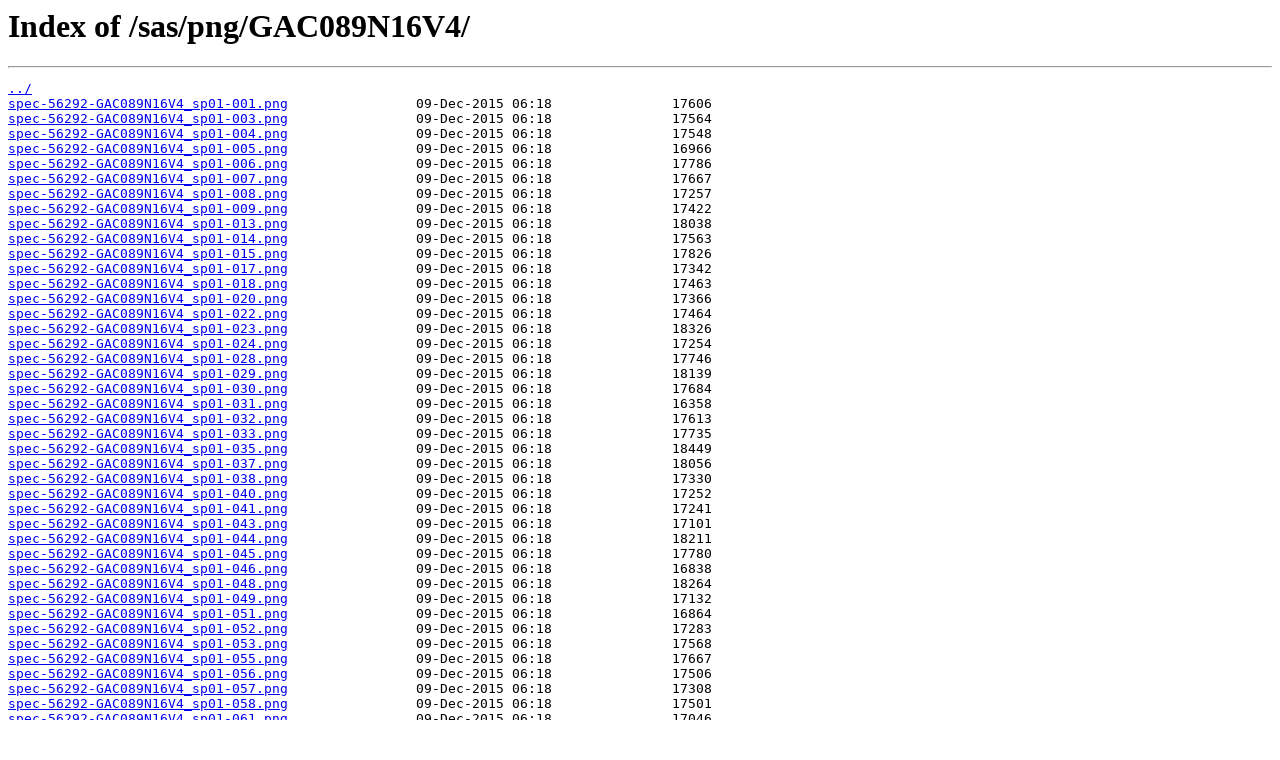

--- FILE ---
content_type: text/html
request_url: http://dr2.lamost.org/sas/png/GAC089N16V4/
body_size: 355416
content:
<html>
<head><title>Index of /sas/png/GAC089N16V4/</title></head>
<body>
<h1>Index of /sas/png/GAC089N16V4/</h1><hr><pre><a href="../">../</a>
<a href="spec-56292-GAC089N16V4_sp01-001.png">spec-56292-GAC089N16V4_sp01-001.png</a>                09-Dec-2015 06:18               17606
<a href="spec-56292-GAC089N16V4_sp01-003.png">spec-56292-GAC089N16V4_sp01-003.png</a>                09-Dec-2015 06:18               17564
<a href="spec-56292-GAC089N16V4_sp01-004.png">spec-56292-GAC089N16V4_sp01-004.png</a>                09-Dec-2015 06:18               17548
<a href="spec-56292-GAC089N16V4_sp01-005.png">spec-56292-GAC089N16V4_sp01-005.png</a>                09-Dec-2015 06:18               16966
<a href="spec-56292-GAC089N16V4_sp01-006.png">spec-56292-GAC089N16V4_sp01-006.png</a>                09-Dec-2015 06:18               17786
<a href="spec-56292-GAC089N16V4_sp01-007.png">spec-56292-GAC089N16V4_sp01-007.png</a>                09-Dec-2015 06:18               17667
<a href="spec-56292-GAC089N16V4_sp01-008.png">spec-56292-GAC089N16V4_sp01-008.png</a>                09-Dec-2015 06:18               17257
<a href="spec-56292-GAC089N16V4_sp01-009.png">spec-56292-GAC089N16V4_sp01-009.png</a>                09-Dec-2015 06:18               17422
<a href="spec-56292-GAC089N16V4_sp01-013.png">spec-56292-GAC089N16V4_sp01-013.png</a>                09-Dec-2015 06:18               18038
<a href="spec-56292-GAC089N16V4_sp01-014.png">spec-56292-GAC089N16V4_sp01-014.png</a>                09-Dec-2015 06:18               17563
<a href="spec-56292-GAC089N16V4_sp01-015.png">spec-56292-GAC089N16V4_sp01-015.png</a>                09-Dec-2015 06:18               17826
<a href="spec-56292-GAC089N16V4_sp01-017.png">spec-56292-GAC089N16V4_sp01-017.png</a>                09-Dec-2015 06:18               17342
<a href="spec-56292-GAC089N16V4_sp01-018.png">spec-56292-GAC089N16V4_sp01-018.png</a>                09-Dec-2015 06:18               17463
<a href="spec-56292-GAC089N16V4_sp01-020.png">spec-56292-GAC089N16V4_sp01-020.png</a>                09-Dec-2015 06:18               17366
<a href="spec-56292-GAC089N16V4_sp01-022.png">spec-56292-GAC089N16V4_sp01-022.png</a>                09-Dec-2015 06:18               17464
<a href="spec-56292-GAC089N16V4_sp01-023.png">spec-56292-GAC089N16V4_sp01-023.png</a>                09-Dec-2015 06:18               18326
<a href="spec-56292-GAC089N16V4_sp01-024.png">spec-56292-GAC089N16V4_sp01-024.png</a>                09-Dec-2015 06:18               17254
<a href="spec-56292-GAC089N16V4_sp01-028.png">spec-56292-GAC089N16V4_sp01-028.png</a>                09-Dec-2015 06:18               17746
<a href="spec-56292-GAC089N16V4_sp01-029.png">spec-56292-GAC089N16V4_sp01-029.png</a>                09-Dec-2015 06:18               18139
<a href="spec-56292-GAC089N16V4_sp01-030.png">spec-56292-GAC089N16V4_sp01-030.png</a>                09-Dec-2015 06:18               17684
<a href="spec-56292-GAC089N16V4_sp01-031.png">spec-56292-GAC089N16V4_sp01-031.png</a>                09-Dec-2015 06:18               16358
<a href="spec-56292-GAC089N16V4_sp01-032.png">spec-56292-GAC089N16V4_sp01-032.png</a>                09-Dec-2015 06:18               17613
<a href="spec-56292-GAC089N16V4_sp01-033.png">spec-56292-GAC089N16V4_sp01-033.png</a>                09-Dec-2015 06:18               17735
<a href="spec-56292-GAC089N16V4_sp01-035.png">spec-56292-GAC089N16V4_sp01-035.png</a>                09-Dec-2015 06:18               18449
<a href="spec-56292-GAC089N16V4_sp01-037.png">spec-56292-GAC089N16V4_sp01-037.png</a>                09-Dec-2015 06:18               18056
<a href="spec-56292-GAC089N16V4_sp01-038.png">spec-56292-GAC089N16V4_sp01-038.png</a>                09-Dec-2015 06:18               17330
<a href="spec-56292-GAC089N16V4_sp01-040.png">spec-56292-GAC089N16V4_sp01-040.png</a>                09-Dec-2015 06:18               17252
<a href="spec-56292-GAC089N16V4_sp01-041.png">spec-56292-GAC089N16V4_sp01-041.png</a>                09-Dec-2015 06:18               17241
<a href="spec-56292-GAC089N16V4_sp01-043.png">spec-56292-GAC089N16V4_sp01-043.png</a>                09-Dec-2015 06:18               17101
<a href="spec-56292-GAC089N16V4_sp01-044.png">spec-56292-GAC089N16V4_sp01-044.png</a>                09-Dec-2015 06:18               18211
<a href="spec-56292-GAC089N16V4_sp01-045.png">spec-56292-GAC089N16V4_sp01-045.png</a>                09-Dec-2015 06:18               17780
<a href="spec-56292-GAC089N16V4_sp01-046.png">spec-56292-GAC089N16V4_sp01-046.png</a>                09-Dec-2015 06:18               16838
<a href="spec-56292-GAC089N16V4_sp01-048.png">spec-56292-GAC089N16V4_sp01-048.png</a>                09-Dec-2015 06:18               18264
<a href="spec-56292-GAC089N16V4_sp01-049.png">spec-56292-GAC089N16V4_sp01-049.png</a>                09-Dec-2015 06:18               17132
<a href="spec-56292-GAC089N16V4_sp01-051.png">spec-56292-GAC089N16V4_sp01-051.png</a>                09-Dec-2015 06:18               16864
<a href="spec-56292-GAC089N16V4_sp01-052.png">spec-56292-GAC089N16V4_sp01-052.png</a>                09-Dec-2015 06:18               17283
<a href="spec-56292-GAC089N16V4_sp01-053.png">spec-56292-GAC089N16V4_sp01-053.png</a>                09-Dec-2015 06:18               17568
<a href="spec-56292-GAC089N16V4_sp01-055.png">spec-56292-GAC089N16V4_sp01-055.png</a>                09-Dec-2015 06:18               17667
<a href="spec-56292-GAC089N16V4_sp01-056.png">spec-56292-GAC089N16V4_sp01-056.png</a>                09-Dec-2015 06:18               17506
<a href="spec-56292-GAC089N16V4_sp01-057.png">spec-56292-GAC089N16V4_sp01-057.png</a>                09-Dec-2015 06:18               17308
<a href="spec-56292-GAC089N16V4_sp01-058.png">spec-56292-GAC089N16V4_sp01-058.png</a>                09-Dec-2015 06:18               17501
<a href="spec-56292-GAC089N16V4_sp01-061.png">spec-56292-GAC089N16V4_sp01-061.png</a>                09-Dec-2015 06:18               17046
<a href="spec-56292-GAC089N16V4_sp01-062.png">spec-56292-GAC089N16V4_sp01-062.png</a>                09-Dec-2015 06:18               16445
<a href="spec-56292-GAC089N16V4_sp01-063.png">spec-56292-GAC089N16V4_sp01-063.png</a>                09-Dec-2015 06:18               17426
<a href="spec-56292-GAC089N16V4_sp01-064.png">spec-56292-GAC089N16V4_sp01-064.png</a>                09-Dec-2015 06:18               17637
<a href="spec-56292-GAC089N16V4_sp01-065.png">spec-56292-GAC089N16V4_sp01-065.png</a>                09-Dec-2015 06:18               18561
<a href="spec-56292-GAC089N16V4_sp01-067.png">spec-56292-GAC089N16V4_sp01-067.png</a>                09-Dec-2015 06:18               17235
<a href="spec-56292-GAC089N16V4_sp01-069.png">spec-56292-GAC089N16V4_sp01-069.png</a>                09-Dec-2015 06:18               16561
<a href="spec-56292-GAC089N16V4_sp01-070.png">spec-56292-GAC089N16V4_sp01-070.png</a>                09-Dec-2015 06:18               18542
<a href="spec-56292-GAC089N16V4_sp01-071.png">spec-56292-GAC089N16V4_sp01-071.png</a>                09-Dec-2015 06:18               17721
<a href="spec-56292-GAC089N16V4_sp01-072.png">spec-56292-GAC089N16V4_sp01-072.png</a>                09-Dec-2015 06:18               17172
<a href="spec-56292-GAC089N16V4_sp01-074.png">spec-56292-GAC089N16V4_sp01-074.png</a>                09-Dec-2015 06:18               19068
<a href="spec-56292-GAC089N16V4_sp01-075.png">spec-56292-GAC089N16V4_sp01-075.png</a>                09-Dec-2015 06:18               17629
<a href="spec-56292-GAC089N16V4_sp01-076.png">spec-56292-GAC089N16V4_sp01-076.png</a>                09-Dec-2015 06:18               17684
<a href="spec-56292-GAC089N16V4_sp01-077.png">spec-56292-GAC089N16V4_sp01-077.png</a>                09-Dec-2015 06:18               17627
<a href="spec-56292-GAC089N16V4_sp01-078.png">spec-56292-GAC089N16V4_sp01-078.png</a>                09-Dec-2015 06:18               17202
<a href="spec-56292-GAC089N16V4_sp01-079.png">spec-56292-GAC089N16V4_sp01-079.png</a>                09-Dec-2015 06:18               17580
<a href="spec-56292-GAC089N16V4_sp01-080.png">spec-56292-GAC089N16V4_sp01-080.png</a>                09-Dec-2015 06:18               17048
<a href="spec-56292-GAC089N16V4_sp01-081.png">spec-56292-GAC089N16V4_sp01-081.png</a>                09-Dec-2015 06:18               18980
<a href="spec-56292-GAC089N16V4_sp01-084.png">spec-56292-GAC089N16V4_sp01-084.png</a>                09-Dec-2015 06:18               19723
<a href="spec-56292-GAC089N16V4_sp01-085.png">spec-56292-GAC089N16V4_sp01-085.png</a>                09-Dec-2015 06:18               17500
<a href="spec-56292-GAC089N16V4_sp01-086.png">spec-56292-GAC089N16V4_sp01-086.png</a>                09-Dec-2015 06:18               17604
<a href="spec-56292-GAC089N16V4_sp01-087.png">spec-56292-GAC089N16V4_sp01-087.png</a>                09-Dec-2015 06:18               17717
<a href="spec-56292-GAC089N16V4_sp01-088.png">spec-56292-GAC089N16V4_sp01-088.png</a>                09-Dec-2015 06:18               18364
<a href="spec-56292-GAC089N16V4_sp01-090.png">spec-56292-GAC089N16V4_sp01-090.png</a>                09-Dec-2015 06:18               17557
<a href="spec-56292-GAC089N16V4_sp01-091.png">spec-56292-GAC089N16V4_sp01-091.png</a>                09-Dec-2015 06:18               15985
<a href="spec-56292-GAC089N16V4_sp01-094.png">spec-56292-GAC089N16V4_sp01-094.png</a>                09-Dec-2015 06:18               17882
<a href="spec-56292-GAC089N16V4_sp01-098.png">spec-56292-GAC089N16V4_sp01-098.png</a>                09-Dec-2015 06:18               17824
<a href="spec-56292-GAC089N16V4_sp01-103.png">spec-56292-GAC089N16V4_sp01-103.png</a>                09-Dec-2015 06:18               17534
<a href="spec-56292-GAC089N16V4_sp01-107.png">spec-56292-GAC089N16V4_sp01-107.png</a>                09-Dec-2015 06:18               17692
<a href="spec-56292-GAC089N16V4_sp01-109.png">spec-56292-GAC089N16V4_sp01-109.png</a>                09-Dec-2015 06:18               17369
<a href="spec-56292-GAC089N16V4_sp01-113.png">spec-56292-GAC089N16V4_sp01-113.png</a>                09-Dec-2015 06:18               17865
<a href="spec-56292-GAC089N16V4_sp01-117.png">spec-56292-GAC089N16V4_sp01-117.png</a>                09-Dec-2015 06:18               17240
<a href="spec-56292-GAC089N16V4_sp01-118.png">spec-56292-GAC089N16V4_sp01-118.png</a>                09-Dec-2015 06:18               17585
<a href="spec-56292-GAC089N16V4_sp01-119.png">spec-56292-GAC089N16V4_sp01-119.png</a>                09-Dec-2015 06:18               17704
<a href="spec-56292-GAC089N16V4_sp01-120.png">spec-56292-GAC089N16V4_sp01-120.png</a>                09-Dec-2015 06:18               18638
<a href="spec-56292-GAC089N16V4_sp01-122.png">spec-56292-GAC089N16V4_sp01-122.png</a>                09-Dec-2015 06:18               18162
<a href="spec-56292-GAC089N16V4_sp01-124.png">spec-56292-GAC089N16V4_sp01-124.png</a>                09-Dec-2015 06:18               17107
<a href="spec-56292-GAC089N16V4_sp01-125.png">spec-56292-GAC089N16V4_sp01-125.png</a>                09-Dec-2015 06:18               17639
<a href="spec-56292-GAC089N16V4_sp01-127.png">spec-56292-GAC089N16V4_sp01-127.png</a>                09-Dec-2015 06:18               18331
<a href="spec-56292-GAC089N16V4_sp01-128.png">spec-56292-GAC089N16V4_sp01-128.png</a>                09-Dec-2015 06:18               16265
<a href="spec-56292-GAC089N16V4_sp01-129.png">spec-56292-GAC089N16V4_sp01-129.png</a>                09-Dec-2015 06:18               18545
<a href="spec-56292-GAC089N16V4_sp01-130.png">spec-56292-GAC089N16V4_sp01-130.png</a>                09-Dec-2015 06:18               18560
<a href="spec-56292-GAC089N16V4_sp01-131.png">spec-56292-GAC089N16V4_sp01-131.png</a>                09-Dec-2015 06:18               16121
<a href="spec-56292-GAC089N16V4_sp01-132.png">spec-56292-GAC089N16V4_sp01-132.png</a>                09-Dec-2015 06:18               16964
<a href="spec-56292-GAC089N16V4_sp01-134.png">spec-56292-GAC089N16V4_sp01-134.png</a>                09-Dec-2015 06:18               17152
<a href="spec-56292-GAC089N16V4_sp01-136.png">spec-56292-GAC089N16V4_sp01-136.png</a>                09-Dec-2015 06:18               17508
<a href="spec-56292-GAC089N16V4_sp01-137.png">spec-56292-GAC089N16V4_sp01-137.png</a>                09-Dec-2015 06:18               17551
<a href="spec-56292-GAC089N16V4_sp01-139.png">spec-56292-GAC089N16V4_sp01-139.png</a>                09-Dec-2015 06:18               17721
<a href="spec-56292-GAC089N16V4_sp01-140.png">spec-56292-GAC089N16V4_sp01-140.png</a>                09-Dec-2015 06:18               17203
<a href="spec-56292-GAC089N16V4_sp01-145.png">spec-56292-GAC089N16V4_sp01-145.png</a>                09-Dec-2015 06:18               17409
<a href="spec-56292-GAC089N16V4_sp01-146.png">spec-56292-GAC089N16V4_sp01-146.png</a>                09-Dec-2015 06:18               16776
<a href="spec-56292-GAC089N16V4_sp01-147.png">spec-56292-GAC089N16V4_sp01-147.png</a>                09-Dec-2015 06:18               17549
<a href="spec-56292-GAC089N16V4_sp01-149.png">spec-56292-GAC089N16V4_sp01-149.png</a>                09-Dec-2015 06:18               16742
<a href="spec-56292-GAC089N16V4_sp01-150.png">spec-56292-GAC089N16V4_sp01-150.png</a>                09-Dec-2015 06:18               17868
<a href="spec-56292-GAC089N16V4_sp01-153.png">spec-56292-GAC089N16V4_sp01-153.png</a>                09-Dec-2015 06:18               17546
<a href="spec-56292-GAC089N16V4_sp01-154.png">spec-56292-GAC089N16V4_sp01-154.png</a>                09-Dec-2015 06:18               16948
<a href="spec-56292-GAC089N16V4_sp01-155.png">spec-56292-GAC089N16V4_sp01-155.png</a>                09-Dec-2015 06:18               18608
<a href="spec-56292-GAC089N16V4_sp01-156.png">spec-56292-GAC089N16V4_sp01-156.png</a>                09-Dec-2015 06:18               16467
<a href="spec-56292-GAC089N16V4_sp01-157.png">spec-56292-GAC089N16V4_sp01-157.png</a>                09-Dec-2015 06:18               17664
<a href="spec-56292-GAC089N16V4_sp01-158.png">spec-56292-GAC089N16V4_sp01-158.png</a>                09-Dec-2015 06:19               17664
<a href="spec-56292-GAC089N16V4_sp01-162.png">spec-56292-GAC089N16V4_sp01-162.png</a>                09-Dec-2015 06:19               17603
<a href="spec-56292-GAC089N16V4_sp01-163.png">spec-56292-GAC089N16V4_sp01-163.png</a>                09-Dec-2015 06:19               17243
<a href="spec-56292-GAC089N16V4_sp01-164.png">spec-56292-GAC089N16V4_sp01-164.png</a>                09-Dec-2015 06:19               17787
<a href="spec-56292-GAC089N16V4_sp01-166.png">spec-56292-GAC089N16V4_sp01-166.png</a>                09-Dec-2015 06:19               18244
<a href="spec-56292-GAC089N16V4_sp01-167.png">spec-56292-GAC089N16V4_sp01-167.png</a>                09-Dec-2015 06:19               17499
<a href="spec-56292-GAC089N16V4_sp01-168.png">spec-56292-GAC089N16V4_sp01-168.png</a>                09-Dec-2015 06:19               17414
<a href="spec-56292-GAC089N16V4_sp01-169.png">spec-56292-GAC089N16V4_sp01-169.png</a>                09-Dec-2015 06:19               17035
<a href="spec-56292-GAC089N16V4_sp01-170.png">spec-56292-GAC089N16V4_sp01-170.png</a>                09-Dec-2015 06:19               17713
<a href="spec-56292-GAC089N16V4_sp01-173.png">spec-56292-GAC089N16V4_sp01-173.png</a>                09-Dec-2015 06:19               17426
<a href="spec-56292-GAC089N16V4_sp01-174.png">spec-56292-GAC089N16V4_sp01-174.png</a>                09-Dec-2015 06:19               17441
<a href="spec-56292-GAC089N16V4_sp01-176.png">spec-56292-GAC089N16V4_sp01-176.png</a>                09-Dec-2015 06:19               17556
<a href="spec-56292-GAC089N16V4_sp01-177.png">spec-56292-GAC089N16V4_sp01-177.png</a>                09-Dec-2015 06:19               17862
<a href="spec-56292-GAC089N16V4_sp01-178.png">spec-56292-GAC089N16V4_sp01-178.png</a>                09-Dec-2015 06:19               17346
<a href="spec-56292-GAC089N16V4_sp01-180.png">spec-56292-GAC089N16V4_sp01-180.png</a>                09-Dec-2015 06:19               17551
<a href="spec-56292-GAC089N16V4_sp01-181.png">spec-56292-GAC089N16V4_sp01-181.png</a>                09-Dec-2015 06:19               18101
<a href="spec-56292-GAC089N16V4_sp01-182.png">spec-56292-GAC089N16V4_sp01-182.png</a>                09-Dec-2015 06:19               17889
<a href="spec-56292-GAC089N16V4_sp01-183.png">spec-56292-GAC089N16V4_sp01-183.png</a>                09-Dec-2015 06:19               18408
<a href="spec-56292-GAC089N16V4_sp01-184.png">spec-56292-GAC089N16V4_sp01-184.png</a>                09-Dec-2015 06:19               16757
<a href="spec-56292-GAC089N16V4_sp01-185.png">spec-56292-GAC089N16V4_sp01-185.png</a>                09-Dec-2015 06:19               17474
<a href="spec-56292-GAC089N16V4_sp01-187.png">spec-56292-GAC089N16V4_sp01-187.png</a>                09-Dec-2015 06:19               17579
<a href="spec-56292-GAC089N16V4_sp01-188.png">spec-56292-GAC089N16V4_sp01-188.png</a>                09-Dec-2015 06:19               19217
<a href="spec-56292-GAC089N16V4_sp01-189.png">spec-56292-GAC089N16V4_sp01-189.png</a>                09-Dec-2015 06:19               17553
<a href="spec-56292-GAC089N16V4_sp01-190.png">spec-56292-GAC089N16V4_sp01-190.png</a>                09-Dec-2015 06:19               18177
<a href="spec-56292-GAC089N16V4_sp01-191.png">spec-56292-GAC089N16V4_sp01-191.png</a>                09-Dec-2015 06:19               17858
<a href="spec-56292-GAC089N16V4_sp01-194.png">spec-56292-GAC089N16V4_sp01-194.png</a>                09-Dec-2015 06:19               17517
<a href="spec-56292-GAC089N16V4_sp01-195.png">spec-56292-GAC089N16V4_sp01-195.png</a>                09-Dec-2015 06:19               17749
<a href="spec-56292-GAC089N16V4_sp01-196.png">spec-56292-GAC089N16V4_sp01-196.png</a>                09-Dec-2015 06:19               17811
<a href="spec-56292-GAC089N16V4_sp01-198.png">spec-56292-GAC089N16V4_sp01-198.png</a>                09-Dec-2015 06:19               17443
<a href="spec-56292-GAC089N16V4_sp01-200.png">spec-56292-GAC089N16V4_sp01-200.png</a>                09-Dec-2015 06:19               17354
<a href="spec-56292-GAC089N16V4_sp01-202.png">spec-56292-GAC089N16V4_sp01-202.png</a>                09-Dec-2015 06:19               17030
<a href="spec-56292-GAC089N16V4_sp01-203.png">spec-56292-GAC089N16V4_sp01-203.png</a>                09-Dec-2015 06:19               18161
<a href="spec-56292-GAC089N16V4_sp01-206.png">spec-56292-GAC089N16V4_sp01-206.png</a>                09-Dec-2015 06:19               17341
<a href="spec-56292-GAC089N16V4_sp01-207.png">spec-56292-GAC089N16V4_sp01-207.png</a>                09-Dec-2015 06:19               17714
<a href="spec-56292-GAC089N16V4_sp01-208.png">spec-56292-GAC089N16V4_sp01-208.png</a>                09-Dec-2015 06:19               16941
<a href="spec-56292-GAC089N16V4_sp01-209.png">spec-56292-GAC089N16V4_sp01-209.png</a>                09-Dec-2015 06:19               17205
<a href="spec-56292-GAC089N16V4_sp01-211.png">spec-56292-GAC089N16V4_sp01-211.png</a>                09-Dec-2015 06:19               18118
<a href="spec-56292-GAC089N16V4_sp01-212.png">spec-56292-GAC089N16V4_sp01-212.png</a>                09-Dec-2015 06:19               17818
<a href="spec-56292-GAC089N16V4_sp01-214.png">spec-56292-GAC089N16V4_sp01-214.png</a>                09-Dec-2015 06:19               17215
<a href="spec-56292-GAC089N16V4_sp01-215.png">spec-56292-GAC089N16V4_sp01-215.png</a>                09-Dec-2015 06:19               17614
<a href="spec-56292-GAC089N16V4_sp01-216.png">spec-56292-GAC089N16V4_sp01-216.png</a>                09-Dec-2015 06:19               18213
<a href="spec-56292-GAC089N16V4_sp01-217.png">spec-56292-GAC089N16V4_sp01-217.png</a>                09-Dec-2015 06:19               17120
<a href="spec-56292-GAC089N16V4_sp01-219.png">spec-56292-GAC089N16V4_sp01-219.png</a>                09-Dec-2015 06:19               17285
<a href="spec-56292-GAC089N16V4_sp01-222.png">spec-56292-GAC089N16V4_sp01-222.png</a>                09-Dec-2015 06:19               18098
<a href="spec-56292-GAC089N16V4_sp01-224.png">spec-56292-GAC089N16V4_sp01-224.png</a>                09-Dec-2015 06:19               17003
<a href="spec-56292-GAC089N16V4_sp01-225.png">spec-56292-GAC089N16V4_sp01-225.png</a>                09-Dec-2015 06:19               17429
<a href="spec-56292-GAC089N16V4_sp01-226.png">spec-56292-GAC089N16V4_sp01-226.png</a>                09-Dec-2015 06:19               17543
<a href="spec-56292-GAC089N16V4_sp01-227.png">spec-56292-GAC089N16V4_sp01-227.png</a>                09-Dec-2015 06:19               17915
<a href="spec-56292-GAC089N16V4_sp01-228.png">spec-56292-GAC089N16V4_sp01-228.png</a>                09-Dec-2015 06:19               17220
<a href="spec-56292-GAC089N16V4_sp01-229.png">spec-56292-GAC089N16V4_sp01-229.png</a>                09-Dec-2015 06:19               18039
<a href="spec-56292-GAC089N16V4_sp01-230.png">spec-56292-GAC089N16V4_sp01-230.png</a>                09-Dec-2015 06:19               16144
<a href="spec-56292-GAC089N16V4_sp01-232.png">spec-56292-GAC089N16V4_sp01-232.png</a>                09-Dec-2015 06:19               17878
<a href="spec-56292-GAC089N16V4_sp01-233.png">spec-56292-GAC089N16V4_sp01-233.png</a>                09-Dec-2015 06:19               18174
<a href="spec-56292-GAC089N16V4_sp01-234.png">spec-56292-GAC089N16V4_sp01-234.png</a>                09-Dec-2015 06:19               17538
<a href="spec-56292-GAC089N16V4_sp01-235.png">spec-56292-GAC089N16V4_sp01-235.png</a>                09-Dec-2015 06:19               18267
<a href="spec-56292-GAC089N16V4_sp01-236.png">spec-56292-GAC089N16V4_sp01-236.png</a>                09-Dec-2015 06:19               17099
<a href="spec-56292-GAC089N16V4_sp01-239.png">spec-56292-GAC089N16V4_sp01-239.png</a>                09-Dec-2015 06:19               18087
<a href="spec-56292-GAC089N16V4_sp01-240.png">spec-56292-GAC089N16V4_sp01-240.png</a>                09-Dec-2015 06:19               17803
<a href="spec-56292-GAC089N16V4_sp01-242.png">spec-56292-GAC089N16V4_sp01-242.png</a>                09-Dec-2015 06:19               16581
<a href="spec-56292-GAC089N16V4_sp01-243.png">spec-56292-GAC089N16V4_sp01-243.png</a>                09-Dec-2015 06:19               17809
<a href="spec-56292-GAC089N16V4_sp01-245.png">spec-56292-GAC089N16V4_sp01-245.png</a>                09-Dec-2015 06:19               17944
<a href="spec-56292-GAC089N16V4_sp01-246.png">spec-56292-GAC089N16V4_sp01-246.png</a>                09-Dec-2015 06:19               17598
<a href="spec-56292-GAC089N16V4_sp01-247.png">spec-56292-GAC089N16V4_sp01-247.png</a>                09-Dec-2015 06:19               18091
<a href="spec-56292-GAC089N16V4_sp01-248.png">spec-56292-GAC089N16V4_sp01-248.png</a>                09-Dec-2015 06:19               16829
<a href="spec-56292-GAC089N16V4_sp01-249.png">spec-56292-GAC089N16V4_sp01-249.png</a>                09-Dec-2015 06:19               17545
<a href="spec-56292-GAC089N16V4_sp02-001.png">spec-56292-GAC089N16V4_sp02-001.png</a>                09-Dec-2015 06:19               17077
<a href="spec-56292-GAC089N16V4_sp02-002.png">spec-56292-GAC089N16V4_sp02-002.png</a>                09-Dec-2015 06:19               17653
<a href="spec-56292-GAC089N16V4_sp02-003.png">spec-56292-GAC089N16V4_sp02-003.png</a>                09-Dec-2015 06:19               17224
<a href="spec-56292-GAC089N16V4_sp02-005.png">spec-56292-GAC089N16V4_sp02-005.png</a>                09-Dec-2015 06:19               18444
<a href="spec-56292-GAC089N16V4_sp02-008.png">spec-56292-GAC089N16V4_sp02-008.png</a>                09-Dec-2015 06:19               16568
<a href="spec-56292-GAC089N16V4_sp02-009.png">spec-56292-GAC089N16V4_sp02-009.png</a>                09-Dec-2015 06:19               17668
<a href="spec-56292-GAC089N16V4_sp02-010.png">spec-56292-GAC089N16V4_sp02-010.png</a>                09-Dec-2015 06:19               18042
<a href="spec-56292-GAC089N16V4_sp02-011.png">spec-56292-GAC089N16V4_sp02-011.png</a>                09-Dec-2015 06:19               17728
<a href="spec-56292-GAC089N16V4_sp02-013.png">spec-56292-GAC089N16V4_sp02-013.png</a>                09-Dec-2015 06:19               17866
<a href="spec-56292-GAC089N16V4_sp02-015.png">spec-56292-GAC089N16V4_sp02-015.png</a>                09-Dec-2015 06:19               17124
<a href="spec-56292-GAC089N16V4_sp02-016.png">spec-56292-GAC089N16V4_sp02-016.png</a>                09-Dec-2015 06:19               17567
<a href="spec-56292-GAC089N16V4_sp02-018.png">spec-56292-GAC089N16V4_sp02-018.png</a>                09-Dec-2015 06:19               17433
<a href="spec-56292-GAC089N16V4_sp02-019.png">spec-56292-GAC089N16V4_sp02-019.png</a>                09-Dec-2015 06:19               18066
<a href="spec-56292-GAC089N16V4_sp02-021.png">spec-56292-GAC089N16V4_sp02-021.png</a>                09-Dec-2015 06:19               17272
<a href="spec-56292-GAC089N16V4_sp02-022.png">spec-56292-GAC089N16V4_sp02-022.png</a>                09-Dec-2015 06:19               17628
<a href="spec-56292-GAC089N16V4_sp02-023.png">spec-56292-GAC089N16V4_sp02-023.png</a>                09-Dec-2015 06:19               18088
<a href="spec-56292-GAC089N16V4_sp02-024.png">spec-56292-GAC089N16V4_sp02-024.png</a>                09-Dec-2015 06:19               18228
<a href="spec-56292-GAC089N16V4_sp02-026.png">spec-56292-GAC089N16V4_sp02-026.png</a>                09-Dec-2015 06:19               17578
<a href="spec-56292-GAC089N16V4_sp02-027.png">spec-56292-GAC089N16V4_sp02-027.png</a>                09-Dec-2015 06:19               18401
<a href="spec-56292-GAC089N16V4_sp02-029.png">spec-56292-GAC089N16V4_sp02-029.png</a>                09-Dec-2015 06:19               17194
<a href="spec-56292-GAC089N16V4_sp02-031.png">spec-56292-GAC089N16V4_sp02-031.png</a>                09-Dec-2015 06:19               18149
<a href="spec-56292-GAC089N16V4_sp02-032.png">spec-56292-GAC089N16V4_sp02-032.png</a>                09-Dec-2015 06:19               16512
<a href="spec-56292-GAC089N16V4_sp02-039.png">spec-56292-GAC089N16V4_sp02-039.png</a>                09-Dec-2015 06:19               17095
<a href="spec-56292-GAC089N16V4_sp02-041.png">spec-56292-GAC089N16V4_sp02-041.png</a>                09-Dec-2015 06:19               18370
<a href="spec-56292-GAC089N16V4_sp02-042.png">spec-56292-GAC089N16V4_sp02-042.png</a>                09-Dec-2015 06:19               17923
<a href="spec-56292-GAC089N16V4_sp02-043.png">spec-56292-GAC089N16V4_sp02-043.png</a>                09-Dec-2015 06:19               18557
<a href="spec-56292-GAC089N16V4_sp02-044.png">spec-56292-GAC089N16V4_sp02-044.png</a>                09-Dec-2015 06:19               18056
<a href="spec-56292-GAC089N16V4_sp02-045.png">spec-56292-GAC089N16V4_sp02-045.png</a>                09-Dec-2015 06:19               17533
<a href="spec-56292-GAC089N16V4_sp02-046.png">spec-56292-GAC089N16V4_sp02-046.png</a>                09-Dec-2015 06:19               17923
<a href="spec-56292-GAC089N16V4_sp02-047.png">spec-56292-GAC089N16V4_sp02-047.png</a>                09-Dec-2015 06:19               18284
<a href="spec-56292-GAC089N16V4_sp02-048.png">spec-56292-GAC089N16V4_sp02-048.png</a>                09-Dec-2015 06:19               17218
<a href="spec-56292-GAC089N16V4_sp02-049.png">spec-56292-GAC089N16V4_sp02-049.png</a>                09-Dec-2015 06:19               18019
<a href="spec-56292-GAC089N16V4_sp02-050.png">spec-56292-GAC089N16V4_sp02-050.png</a>                09-Dec-2015 06:19               18250
<a href="spec-56292-GAC089N16V4_sp02-051.png">spec-56292-GAC089N16V4_sp02-051.png</a>                09-Dec-2015 06:19               17030
<a href="spec-56292-GAC089N16V4_sp02-052.png">spec-56292-GAC089N16V4_sp02-052.png</a>                09-Dec-2015 06:19               17448
<a href="spec-56292-GAC089N16V4_sp02-053.png">spec-56292-GAC089N16V4_sp02-053.png</a>                09-Dec-2015 06:19               16441
<a href="spec-56292-GAC089N16V4_sp02-054.png">spec-56292-GAC089N16V4_sp02-054.png</a>                09-Dec-2015 06:19               16749
<a href="spec-56292-GAC089N16V4_sp02-055.png">spec-56292-GAC089N16V4_sp02-055.png</a>                09-Dec-2015 06:19               17849
<a href="spec-56292-GAC089N16V4_sp02-056.png">spec-56292-GAC089N16V4_sp02-056.png</a>                09-Dec-2015 06:19               16857
<a href="spec-56292-GAC089N16V4_sp02-057.png">spec-56292-GAC089N16V4_sp02-057.png</a>                09-Dec-2015 06:19               17443
<a href="spec-56292-GAC089N16V4_sp02-058.png">spec-56292-GAC089N16V4_sp02-058.png</a>                09-Dec-2015 06:19               16793
<a href="spec-56292-GAC089N16V4_sp02-060.png">spec-56292-GAC089N16V4_sp02-060.png</a>                09-Dec-2015 06:19               18495
<a href="spec-56292-GAC089N16V4_sp02-061.png">spec-56292-GAC089N16V4_sp02-061.png</a>                09-Dec-2015 06:19               16520
<a href="spec-56292-GAC089N16V4_sp02-062.png">spec-56292-GAC089N16V4_sp02-062.png</a>                09-Dec-2015 06:19               18088
<a href="spec-56292-GAC089N16V4_sp02-063.png">spec-56292-GAC089N16V4_sp02-063.png</a>                09-Dec-2015 06:19               17079
<a href="spec-56292-GAC089N16V4_sp02-064.png">spec-56292-GAC089N16V4_sp02-064.png</a>                09-Dec-2015 06:19               16447
<a href="spec-56292-GAC089N16V4_sp02-066.png">spec-56292-GAC089N16V4_sp02-066.png</a>                09-Dec-2015 06:19               18292
<a href="spec-56292-GAC089N16V4_sp02-067.png">spec-56292-GAC089N16V4_sp02-067.png</a>                09-Dec-2015 06:19               17021
<a href="spec-56292-GAC089N16V4_sp02-068.png">spec-56292-GAC089N16V4_sp02-068.png</a>                09-Dec-2015 06:19               18040
<a href="spec-56292-GAC089N16V4_sp02-069.png">spec-56292-GAC089N16V4_sp02-069.png</a>                09-Dec-2015 06:19               16701
<a href="spec-56292-GAC089N16V4_sp02-070.png">spec-56292-GAC089N16V4_sp02-070.png</a>                09-Dec-2015 06:19               17352
<a href="spec-56292-GAC089N16V4_sp02-071.png">spec-56292-GAC089N16V4_sp02-071.png</a>                09-Dec-2015 06:19               16828
<a href="spec-56292-GAC089N16V4_sp02-074.png">spec-56292-GAC089N16V4_sp02-074.png</a>                09-Dec-2015 06:19               17018
<a href="spec-56292-GAC089N16V4_sp02-075.png">spec-56292-GAC089N16V4_sp02-075.png</a>                09-Dec-2015 06:19               18395
<a href="spec-56292-GAC089N16V4_sp02-076.png">spec-56292-GAC089N16V4_sp02-076.png</a>                09-Dec-2015 06:19               16400
<a href="spec-56292-GAC089N16V4_sp02-077.png">spec-56292-GAC089N16V4_sp02-077.png</a>                09-Dec-2015 06:19               17673
<a href="spec-56292-GAC089N16V4_sp02-078.png">spec-56292-GAC089N16V4_sp02-078.png</a>                09-Dec-2015 06:19               18313
<a href="spec-56292-GAC089N16V4_sp02-079.png">spec-56292-GAC089N16V4_sp02-079.png</a>                09-Dec-2015 06:19               17666
<a href="spec-56292-GAC089N16V4_sp02-080.png">spec-56292-GAC089N16V4_sp02-080.png</a>                09-Dec-2015 06:19               18261
<a href="spec-56292-GAC089N16V4_sp02-081.png">spec-56292-GAC089N16V4_sp02-081.png</a>                09-Dec-2015 06:19               17100
<a href="spec-56292-GAC089N16V4_sp02-083.png">spec-56292-GAC089N16V4_sp02-083.png</a>                09-Dec-2015 06:19               17317
<a href="spec-56292-GAC089N16V4_sp02-084.png">spec-56292-GAC089N16V4_sp02-084.png</a>                09-Dec-2015 06:19               17608
<a href="spec-56292-GAC089N16V4_sp02-085.png">spec-56292-GAC089N16V4_sp02-085.png</a>                09-Dec-2015 06:19               17176
<a href="spec-56292-GAC089N16V4_sp02-086.png">spec-56292-GAC089N16V4_sp02-086.png</a>                09-Dec-2015 06:19               17351
<a href="spec-56292-GAC089N16V4_sp02-087.png">spec-56292-GAC089N16V4_sp02-087.png</a>                09-Dec-2015 06:19               18251
<a href="spec-56292-GAC089N16V4_sp02-088.png">spec-56292-GAC089N16V4_sp02-088.png</a>                09-Dec-2015 06:19               17542
<a href="spec-56292-GAC089N16V4_sp02-089.png">spec-56292-GAC089N16V4_sp02-089.png</a>                09-Dec-2015 06:19               18197
<a href="spec-56292-GAC089N16V4_sp02-090.png">spec-56292-GAC089N16V4_sp02-090.png</a>                09-Dec-2015 06:19               18409
<a href="spec-56292-GAC089N16V4_sp02-091.png">spec-56292-GAC089N16V4_sp02-091.png</a>                09-Dec-2015 06:19               16715
<a href="spec-56292-GAC089N16V4_sp02-093.png">spec-56292-GAC089N16V4_sp02-093.png</a>                09-Dec-2015 06:19               18082
<a href="spec-56292-GAC089N16V4_sp02-095.png">spec-56292-GAC089N16V4_sp02-095.png</a>                09-Dec-2015 06:19               17100
<a href="spec-56292-GAC089N16V4_sp02-096.png">spec-56292-GAC089N16V4_sp02-096.png</a>                09-Dec-2015 06:19               16667
<a href="spec-56292-GAC089N16V4_sp02-097.png">spec-56292-GAC089N16V4_sp02-097.png</a>                09-Dec-2015 06:19               18300
<a href="spec-56292-GAC089N16V4_sp02-102.png">spec-56292-GAC089N16V4_sp02-102.png</a>                09-Dec-2015 06:19               16378
<a href="spec-56292-GAC089N16V4_sp02-103.png">spec-56292-GAC089N16V4_sp02-103.png</a>                09-Dec-2015 06:19               16958
<a href="spec-56292-GAC089N16V4_sp02-104.png">spec-56292-GAC089N16V4_sp02-104.png</a>                09-Dec-2015 06:19               17252
<a href="spec-56292-GAC089N16V4_sp02-105.png">spec-56292-GAC089N16V4_sp02-105.png</a>                09-Dec-2015 06:19               18125
<a href="spec-56292-GAC089N16V4_sp02-107.png">spec-56292-GAC089N16V4_sp02-107.png</a>                09-Dec-2015 06:19               17498
<a href="spec-56292-GAC089N16V4_sp02-108.png">spec-56292-GAC089N16V4_sp02-108.png</a>                09-Dec-2015 06:19               17537
<a href="spec-56292-GAC089N16V4_sp02-109.png">spec-56292-GAC089N16V4_sp02-109.png</a>                09-Dec-2015 06:19               17255
<a href="spec-56292-GAC089N16V4_sp02-110.png">spec-56292-GAC089N16V4_sp02-110.png</a>                09-Dec-2015 06:19               18000
<a href="spec-56292-GAC089N16V4_sp02-111.png">spec-56292-GAC089N16V4_sp02-111.png</a>                09-Dec-2015 06:19               17616
<a href="spec-56292-GAC089N16V4_sp02-112.png">spec-56292-GAC089N16V4_sp02-112.png</a>                09-Dec-2015 06:19               17475
<a href="spec-56292-GAC089N16V4_sp02-113.png">spec-56292-GAC089N16V4_sp02-113.png</a>                09-Dec-2015 06:19               16664
<a href="spec-56292-GAC089N16V4_sp02-114.png">spec-56292-GAC089N16V4_sp02-114.png</a>                09-Dec-2015 06:19               16072
<a href="spec-56292-GAC089N16V4_sp02-115.png">spec-56292-GAC089N16V4_sp02-115.png</a>                09-Dec-2015 06:19               16729
<a href="spec-56292-GAC089N16V4_sp02-116.png">spec-56292-GAC089N16V4_sp02-116.png</a>                09-Dec-2015 06:19               17330
<a href="spec-56292-GAC089N16V4_sp02-117.png">spec-56292-GAC089N16V4_sp02-117.png</a>                09-Dec-2015 06:19               16681
<a href="spec-56292-GAC089N16V4_sp02-118.png">spec-56292-GAC089N16V4_sp02-118.png</a>                09-Dec-2015 06:19               18072
<a href="spec-56292-GAC089N16V4_sp02-119.png">spec-56292-GAC089N16V4_sp02-119.png</a>                09-Dec-2015 06:19               17528
<a href="spec-56292-GAC089N16V4_sp02-120.png">spec-56292-GAC089N16V4_sp02-120.png</a>                09-Dec-2015 06:19               18131
<a href="spec-56292-GAC089N16V4_sp02-124.png">spec-56292-GAC089N16V4_sp02-124.png</a>                09-Dec-2015 06:19               18016
<a href="spec-56292-GAC089N16V4_sp02-125.png">spec-56292-GAC089N16V4_sp02-125.png</a>                09-Dec-2015 06:19               16787
<a href="spec-56292-GAC089N16V4_sp02-126.png">spec-56292-GAC089N16V4_sp02-126.png</a>                09-Dec-2015 06:19               17429
<a href="spec-56292-GAC089N16V4_sp02-127.png">spec-56292-GAC089N16V4_sp02-127.png</a>                09-Dec-2015 06:19               16993
<a href="spec-56292-GAC089N16V4_sp02-128.png">spec-56292-GAC089N16V4_sp02-128.png</a>                09-Dec-2015 06:19               17641
<a href="spec-56292-GAC089N16V4_sp02-129.png">spec-56292-GAC089N16V4_sp02-129.png</a>                09-Dec-2015 06:19               17208
<a href="spec-56292-GAC089N16V4_sp02-130.png">spec-56292-GAC089N16V4_sp02-130.png</a>                09-Dec-2015 06:19               16706
<a href="spec-56292-GAC089N16V4_sp02-131.png">spec-56292-GAC089N16V4_sp02-131.png</a>                09-Dec-2015 06:19               17979
<a href="spec-56292-GAC089N16V4_sp02-132.png">spec-56292-GAC089N16V4_sp02-132.png</a>                09-Dec-2015 06:19               16839
<a href="spec-56292-GAC089N16V4_sp02-134.png">spec-56292-GAC089N16V4_sp02-134.png</a>                09-Dec-2015 06:19               18407
<a href="spec-56292-GAC089N16V4_sp02-135.png">spec-56292-GAC089N16V4_sp02-135.png</a>                09-Dec-2015 06:19               18240
<a href="spec-56292-GAC089N16V4_sp02-136.png">spec-56292-GAC089N16V4_sp02-136.png</a>                09-Dec-2015 06:19               17378
<a href="spec-56292-GAC089N16V4_sp02-137.png">spec-56292-GAC089N16V4_sp02-137.png</a>                09-Dec-2015 06:19               17586
<a href="spec-56292-GAC089N16V4_sp02-139.png">spec-56292-GAC089N16V4_sp02-139.png</a>                09-Dec-2015 06:19               17081
<a href="spec-56292-GAC089N16V4_sp02-140.png">spec-56292-GAC089N16V4_sp02-140.png</a>                09-Dec-2015 06:19               17731
<a href="spec-56292-GAC089N16V4_sp02-142.png">spec-56292-GAC089N16V4_sp02-142.png</a>                09-Dec-2015 06:19               17429
<a href="spec-56292-GAC089N16V4_sp02-143.png">spec-56292-GAC089N16V4_sp02-143.png</a>                09-Dec-2015 06:19               17115
<a href="spec-56292-GAC089N16V4_sp02-144.png">spec-56292-GAC089N16V4_sp02-144.png</a>                09-Dec-2015 06:19               17582
<a href="spec-56292-GAC089N16V4_sp02-146.png">spec-56292-GAC089N16V4_sp02-146.png</a>                09-Dec-2015 06:19               17201
<a href="spec-56292-GAC089N16V4_sp02-147.png">spec-56292-GAC089N16V4_sp02-147.png</a>                09-Dec-2015 06:19               17145
<a href="spec-56292-GAC089N16V4_sp02-149.png">spec-56292-GAC089N16V4_sp02-149.png</a>                09-Dec-2015 06:19               16214
<a href="spec-56292-GAC089N16V4_sp02-150.png">spec-56292-GAC089N16V4_sp02-150.png</a>                09-Dec-2015 06:19               17220
<a href="spec-56292-GAC089N16V4_sp02-151.png">spec-56292-GAC089N16V4_sp02-151.png</a>                09-Dec-2015 06:19               17512
<a href="spec-56292-GAC089N16V4_sp02-154.png">spec-56292-GAC089N16V4_sp02-154.png</a>                09-Dec-2015 06:19               17200
<a href="spec-56292-GAC089N16V4_sp02-155.png">spec-56292-GAC089N16V4_sp02-155.png</a>                09-Dec-2015 06:19               16790
<a href="spec-56292-GAC089N16V4_sp02-156.png">spec-56292-GAC089N16V4_sp02-156.png</a>                09-Dec-2015 06:19               17244
<a href="spec-56292-GAC089N16V4_sp02-159.png">spec-56292-GAC089N16V4_sp02-159.png</a>                09-Dec-2015 06:19               16874
<a href="spec-56292-GAC089N16V4_sp02-161.png">spec-56292-GAC089N16V4_sp02-161.png</a>                09-Dec-2015 06:19               18521
<a href="spec-56292-GAC089N16V4_sp02-163.png">spec-56292-GAC089N16V4_sp02-163.png</a>                09-Dec-2015 06:19               16948
<a href="spec-56292-GAC089N16V4_sp02-164.png">spec-56292-GAC089N16V4_sp02-164.png</a>                09-Dec-2015 06:19               16125
<a href="spec-56292-GAC089N16V4_sp02-165.png">spec-56292-GAC089N16V4_sp02-165.png</a>                09-Dec-2015 06:19               17361
<a href="spec-56292-GAC089N16V4_sp02-166.png">spec-56292-GAC089N16V4_sp02-166.png</a>                09-Dec-2015 06:20               16938
<a href="spec-56292-GAC089N16V4_sp02-167.png">spec-56292-GAC089N16V4_sp02-167.png</a>                09-Dec-2015 06:20               17372
<a href="spec-56292-GAC089N16V4_sp02-168.png">spec-56292-GAC089N16V4_sp02-168.png</a>                09-Dec-2015 06:20               16133
<a href="spec-56292-GAC089N16V4_sp02-169.png">spec-56292-GAC089N16V4_sp02-169.png</a>                09-Dec-2015 06:20               17104
<a href="spec-56292-GAC089N16V4_sp02-170.png">spec-56292-GAC089N16V4_sp02-170.png</a>                09-Dec-2015 06:20               17570
<a href="spec-56292-GAC089N16V4_sp02-174.png">spec-56292-GAC089N16V4_sp02-174.png</a>                09-Dec-2015 06:20               18652
<a href="spec-56292-GAC089N16V4_sp02-175.png">spec-56292-GAC089N16V4_sp02-175.png</a>                09-Dec-2015 06:20               16561
<a href="spec-56292-GAC089N16V4_sp02-178.png">spec-56292-GAC089N16V4_sp02-178.png</a>                09-Dec-2015 06:20               18160
<a href="spec-56292-GAC089N16V4_sp02-180.png">spec-56292-GAC089N16V4_sp02-180.png</a>                09-Dec-2015 06:20               18063
<a href="spec-56292-GAC089N16V4_sp02-181.png">spec-56292-GAC089N16V4_sp02-181.png</a>                09-Dec-2015 06:20               18152
<a href="spec-56292-GAC089N16V4_sp02-182.png">spec-56292-GAC089N16V4_sp02-182.png</a>                09-Dec-2015 06:20               17456
<a href="spec-56292-GAC089N16V4_sp02-183.png">spec-56292-GAC089N16V4_sp02-183.png</a>                09-Dec-2015 06:20               17169
<a href="spec-56292-GAC089N16V4_sp02-184.png">spec-56292-GAC089N16V4_sp02-184.png</a>                09-Dec-2015 06:20               17263
<a href="spec-56292-GAC089N16V4_sp02-185.png">spec-56292-GAC089N16V4_sp02-185.png</a>                09-Dec-2015 06:20               16968
<a href="spec-56292-GAC089N16V4_sp02-186.png">spec-56292-GAC089N16V4_sp02-186.png</a>                09-Dec-2015 06:20               17198
<a href="spec-56292-GAC089N16V4_sp02-187.png">spec-56292-GAC089N16V4_sp02-187.png</a>                09-Dec-2015 06:20               16673
<a href="spec-56292-GAC089N16V4_sp02-188.png">spec-56292-GAC089N16V4_sp02-188.png</a>                09-Dec-2015 06:20               16399
<a href="spec-56292-GAC089N16V4_sp02-192.png">spec-56292-GAC089N16V4_sp02-192.png</a>                09-Dec-2015 06:20               18052
<a href="spec-56292-GAC089N16V4_sp02-193.png">spec-56292-GAC089N16V4_sp02-193.png</a>                09-Dec-2015 06:20               16710
<a href="spec-56292-GAC089N16V4_sp02-194.png">spec-56292-GAC089N16V4_sp02-194.png</a>                09-Dec-2015 06:20               16799
<a href="spec-56292-GAC089N16V4_sp02-195.png">spec-56292-GAC089N16V4_sp02-195.png</a>                09-Dec-2015 06:20               17779
<a href="spec-56292-GAC089N16V4_sp02-196.png">spec-56292-GAC089N16V4_sp02-196.png</a>                09-Dec-2015 06:20               19082
<a href="spec-56292-GAC089N16V4_sp02-201.png">spec-56292-GAC089N16V4_sp02-201.png</a>                09-Dec-2015 06:20               18494
<a href="spec-56292-GAC089N16V4_sp02-202.png">spec-56292-GAC089N16V4_sp02-202.png</a>                09-Dec-2015 06:20               18377
<a href="spec-56292-GAC089N16V4_sp02-203.png">spec-56292-GAC089N16V4_sp02-203.png</a>                09-Dec-2015 06:20               17459
<a href="spec-56292-GAC089N16V4_sp02-204.png">spec-56292-GAC089N16V4_sp02-204.png</a>                09-Dec-2015 06:20               17498
<a href="spec-56292-GAC089N16V4_sp02-205.png">spec-56292-GAC089N16V4_sp02-205.png</a>                09-Dec-2015 06:20               17269
<a href="spec-56292-GAC089N16V4_sp02-206.png">spec-56292-GAC089N16V4_sp02-206.png</a>                09-Dec-2015 06:20               17214
<a href="spec-56292-GAC089N16V4_sp02-207.png">spec-56292-GAC089N16V4_sp02-207.png</a>                09-Dec-2015 06:20               18654
<a href="spec-56292-GAC089N16V4_sp02-208.png">spec-56292-GAC089N16V4_sp02-208.png</a>                09-Dec-2015 06:20               17590
<a href="spec-56292-GAC089N16V4_sp02-209.png">spec-56292-GAC089N16V4_sp02-209.png</a>                09-Dec-2015 06:20               18158
<a href="spec-56292-GAC089N16V4_sp02-212.png">spec-56292-GAC089N16V4_sp02-212.png</a>                09-Dec-2015 06:20               17553
<a href="spec-56292-GAC089N16V4_sp02-213.png">spec-56292-GAC089N16V4_sp02-213.png</a>                09-Dec-2015 06:20               16940
<a href="spec-56292-GAC089N16V4_sp02-215.png">spec-56292-GAC089N16V4_sp02-215.png</a>                09-Dec-2015 06:20               17597
<a href="spec-56292-GAC089N16V4_sp02-219.png">spec-56292-GAC089N16V4_sp02-219.png</a>                09-Dec-2015 06:20               17383
<a href="spec-56292-GAC089N16V4_sp02-221.png">spec-56292-GAC089N16V4_sp02-221.png</a>                09-Dec-2015 06:20               18330
<a href="spec-56292-GAC089N16V4_sp02-224.png">spec-56292-GAC089N16V4_sp02-224.png</a>                09-Dec-2015 06:20               17649
<a href="spec-56292-GAC089N16V4_sp02-225.png">spec-56292-GAC089N16V4_sp02-225.png</a>                09-Dec-2015 06:20               17964
<a href="spec-56292-GAC089N16V4_sp02-228.png">spec-56292-GAC089N16V4_sp02-228.png</a>                09-Dec-2015 06:20               17830
<a href="spec-56292-GAC089N16V4_sp02-229.png">spec-56292-GAC089N16V4_sp02-229.png</a>                09-Dec-2015 06:20               17072
<a href="spec-56292-GAC089N16V4_sp02-230.png">spec-56292-GAC089N16V4_sp02-230.png</a>                09-Dec-2015 06:20               18028
<a href="spec-56292-GAC089N16V4_sp02-231.png">spec-56292-GAC089N16V4_sp02-231.png</a>                09-Dec-2015 06:20               17864
<a href="spec-56292-GAC089N16V4_sp02-236.png">spec-56292-GAC089N16V4_sp02-236.png</a>                09-Dec-2015 06:20               18700
<a href="spec-56292-GAC089N16V4_sp02-239.png">spec-56292-GAC089N16V4_sp02-239.png</a>                09-Dec-2015 06:20               16999
<a href="spec-56292-GAC089N16V4_sp02-240.png">spec-56292-GAC089N16V4_sp02-240.png</a>                09-Dec-2015 06:20               17977
<a href="spec-56292-GAC089N16V4_sp02-242.png">spec-56292-GAC089N16V4_sp02-242.png</a>                09-Dec-2015 06:20               17322
<a href="spec-56292-GAC089N16V4_sp02-244.png">spec-56292-GAC089N16V4_sp02-244.png</a>                09-Dec-2015 06:20               16076
<a href="spec-56292-GAC089N16V4_sp02-246.png">spec-56292-GAC089N16V4_sp02-246.png</a>                09-Dec-2015 06:20               17083
<a href="spec-56292-GAC089N16V4_sp02-248.png">spec-56292-GAC089N16V4_sp02-248.png</a>                09-Dec-2015 06:20               17562
<a href="spec-56292-GAC089N16V4_sp02-249.png">spec-56292-GAC089N16V4_sp02-249.png</a>                09-Dec-2015 06:20               18390
<a href="spec-56292-GAC089N16V4_sp02-250.png">spec-56292-GAC089N16V4_sp02-250.png</a>                09-Dec-2015 06:20               17732
<a href="spec-56292-GAC089N16V4_sp03-002.png">spec-56292-GAC089N16V4_sp03-002.png</a>                09-Dec-2015 06:20               18067
<a href="spec-56292-GAC089N16V4_sp03-004.png">spec-56292-GAC089N16V4_sp03-004.png</a>                09-Dec-2015 06:20               18117
<a href="spec-56292-GAC089N16V4_sp03-006.png">spec-56292-GAC089N16V4_sp03-006.png</a>                09-Dec-2015 06:20               18109
<a href="spec-56292-GAC089N16V4_sp03-007.png">spec-56292-GAC089N16V4_sp03-007.png</a>                09-Dec-2015 06:20               17075
<a href="spec-56292-GAC089N16V4_sp03-008.png">spec-56292-GAC089N16V4_sp03-008.png</a>                09-Dec-2015 06:20               17493
<a href="spec-56292-GAC089N16V4_sp03-009.png">spec-56292-GAC089N16V4_sp03-009.png</a>                09-Dec-2015 06:20               17029
<a href="spec-56292-GAC089N16V4_sp03-010.png">spec-56292-GAC089N16V4_sp03-010.png</a>                09-Dec-2015 06:20               17294
<a href="spec-56292-GAC089N16V4_sp03-013.png">spec-56292-GAC089N16V4_sp03-013.png</a>                09-Dec-2015 06:20               17323
<a href="spec-56292-GAC089N16V4_sp03-014.png">spec-56292-GAC089N16V4_sp03-014.png</a>                09-Dec-2015 06:20               16987
<a href="spec-56292-GAC089N16V4_sp03-016.png">spec-56292-GAC089N16V4_sp03-016.png</a>                09-Dec-2015 06:20               18205
<a href="spec-56292-GAC089N16V4_sp03-017.png">spec-56292-GAC089N16V4_sp03-017.png</a>                09-Dec-2015 06:20               18384
<a href="spec-56292-GAC089N16V4_sp03-018.png">spec-56292-GAC089N16V4_sp03-018.png</a>                09-Dec-2015 06:20               18562
<a href="spec-56292-GAC089N16V4_sp03-019.png">spec-56292-GAC089N16V4_sp03-019.png</a>                09-Dec-2015 06:20               16339
<a href="spec-56292-GAC089N16V4_sp03-020.png">spec-56292-GAC089N16V4_sp03-020.png</a>                09-Dec-2015 06:20               16588
<a href="spec-56292-GAC089N16V4_sp03-022.png">spec-56292-GAC089N16V4_sp03-022.png</a>                09-Dec-2015 06:20               18371
<a href="spec-56292-GAC089N16V4_sp03-023.png">spec-56292-GAC089N16V4_sp03-023.png</a>                09-Dec-2015 06:20               17512
<a href="spec-56292-GAC089N16V4_sp03-024.png">spec-56292-GAC089N16V4_sp03-024.png</a>                09-Dec-2015 06:20               17423
<a href="spec-56292-GAC089N16V4_sp03-025.png">spec-56292-GAC089N16V4_sp03-025.png</a>                09-Dec-2015 06:20               18224
<a href="spec-56292-GAC089N16V4_sp03-026.png">spec-56292-GAC089N16V4_sp03-026.png</a>                09-Dec-2015 06:20               16079
<a href="spec-56292-GAC089N16V4_sp03-027.png">spec-56292-GAC089N16V4_sp03-027.png</a>                09-Dec-2015 06:20               18221
<a href="spec-56292-GAC089N16V4_sp03-028.png">spec-56292-GAC089N16V4_sp03-028.png</a>                09-Dec-2015 06:20               17487
<a href="spec-56292-GAC089N16V4_sp03-029.png">spec-56292-GAC089N16V4_sp03-029.png</a>                09-Dec-2015 06:20               16924
<a href="spec-56292-GAC089N16V4_sp03-031.png">spec-56292-GAC089N16V4_sp03-031.png</a>                09-Dec-2015 06:20               17254
<a href="spec-56292-GAC089N16V4_sp03-033.png">spec-56292-GAC089N16V4_sp03-033.png</a>                09-Dec-2015 06:20               17711
<a href="spec-56292-GAC089N16V4_sp03-034.png">spec-56292-GAC089N16V4_sp03-034.png</a>                09-Dec-2015 06:20               17975
<a href="spec-56292-GAC089N16V4_sp03-035.png">spec-56292-GAC089N16V4_sp03-035.png</a>                09-Dec-2015 06:20               17269
<a href="spec-56292-GAC089N16V4_sp03-036.png">spec-56292-GAC089N16V4_sp03-036.png</a>                09-Dec-2015 06:20               16613
<a href="spec-56292-GAC089N16V4_sp03-042.png">spec-56292-GAC089N16V4_sp03-042.png</a>                09-Dec-2015 06:20               17332
<a href="spec-56292-GAC089N16V4_sp03-044.png">spec-56292-GAC089N16V4_sp03-044.png</a>                09-Dec-2015 06:20               17112
<a href="spec-56292-GAC089N16V4_sp03-045.png">spec-56292-GAC089N16V4_sp03-045.png</a>                09-Dec-2015 06:20               17522
<a href="spec-56292-GAC089N16V4_sp03-046.png">spec-56292-GAC089N16V4_sp03-046.png</a>                09-Dec-2015 06:20               17895
<a href="spec-56292-GAC089N16V4_sp03-048.png">spec-56292-GAC089N16V4_sp03-048.png</a>                09-Dec-2015 06:20               18192
<a href="spec-56292-GAC089N16V4_sp03-050.png">spec-56292-GAC089N16V4_sp03-050.png</a>                09-Dec-2015 06:20               17295
<a href="spec-56292-GAC089N16V4_sp03-051.png">spec-56292-GAC089N16V4_sp03-051.png</a>                09-Dec-2015 06:20               17012
<a href="spec-56292-GAC089N16V4_sp03-052.png">spec-56292-GAC089N16V4_sp03-052.png</a>                09-Dec-2015 06:20               17149
<a href="spec-56292-GAC089N16V4_sp03-053.png">spec-56292-GAC089N16V4_sp03-053.png</a>                09-Dec-2015 06:20               17665
<a href="spec-56292-GAC089N16V4_sp03-055.png">spec-56292-GAC089N16V4_sp03-055.png</a>                09-Dec-2015 06:20               17462
<a href="spec-56292-GAC089N16V4_sp03-056.png">spec-56292-GAC089N16V4_sp03-056.png</a>                09-Dec-2015 06:20               17412
<a href="spec-56292-GAC089N16V4_sp03-059.png">spec-56292-GAC089N16V4_sp03-059.png</a>                09-Dec-2015 06:20               18161
<a href="spec-56292-GAC089N16V4_sp03-060.png">spec-56292-GAC089N16V4_sp03-060.png</a>                09-Dec-2015 06:20               18538
<a href="spec-56292-GAC089N16V4_sp03-061.png">spec-56292-GAC089N16V4_sp03-061.png</a>                09-Dec-2015 06:20               17723
<a href="spec-56292-GAC089N16V4_sp03-062.png">spec-56292-GAC089N16V4_sp03-062.png</a>                09-Dec-2015 06:20               18421
<a href="spec-56292-GAC089N16V4_sp03-064.png">spec-56292-GAC089N16V4_sp03-064.png</a>                09-Dec-2015 06:20               16973
<a href="spec-56292-GAC089N16V4_sp03-065.png">spec-56292-GAC089N16V4_sp03-065.png</a>                09-Dec-2015 06:20               17440
<a href="spec-56292-GAC089N16V4_sp03-068.png">spec-56292-GAC089N16V4_sp03-068.png</a>                09-Dec-2015 06:20               18026
<a href="spec-56292-GAC089N16V4_sp03-069.png">spec-56292-GAC089N16V4_sp03-069.png</a>                09-Dec-2015 06:20               16824
<a href="spec-56292-GAC089N16V4_sp03-071.png">spec-56292-GAC089N16V4_sp03-071.png</a>                09-Dec-2015 06:20               17800
<a href="spec-56292-GAC089N16V4_sp03-073.png">spec-56292-GAC089N16V4_sp03-073.png</a>                09-Dec-2015 06:20               17862
<a href="spec-56292-GAC089N16V4_sp03-074.png">spec-56292-GAC089N16V4_sp03-074.png</a>                09-Dec-2015 06:20               17127
<a href="spec-56292-GAC089N16V4_sp03-076.png">spec-56292-GAC089N16V4_sp03-076.png</a>                09-Dec-2015 06:20               17379
<a href="spec-56292-GAC089N16V4_sp03-077.png">spec-56292-GAC089N16V4_sp03-077.png</a>                09-Dec-2015 06:20               17561
<a href="spec-56292-GAC089N16V4_sp03-079.png">spec-56292-GAC089N16V4_sp03-079.png</a>                09-Dec-2015 06:20               18387
<a href="spec-56292-GAC089N16V4_sp03-080.png">spec-56292-GAC089N16V4_sp03-080.png</a>                09-Dec-2015 06:20               17000
<a href="spec-56292-GAC089N16V4_sp03-081.png">spec-56292-GAC089N16V4_sp03-081.png</a>                09-Dec-2015 06:20               16076
<a href="spec-56292-GAC089N16V4_sp03-082.png">spec-56292-GAC089N16V4_sp03-082.png</a>                09-Dec-2015 06:20               17563
<a href="spec-56292-GAC089N16V4_sp03-083.png">spec-56292-GAC089N16V4_sp03-083.png</a>                09-Dec-2015 06:20               17592
<a href="spec-56292-GAC089N16V4_sp03-084.png">spec-56292-GAC089N16V4_sp03-084.png</a>                09-Dec-2015 06:20               18026
<a href="spec-56292-GAC089N16V4_sp03-085.png">spec-56292-GAC089N16V4_sp03-085.png</a>                09-Dec-2015 06:20               18383
<a href="spec-56292-GAC089N16V4_sp03-086.png">spec-56292-GAC089N16V4_sp03-086.png</a>                09-Dec-2015 06:20               17860
<a href="spec-56292-GAC089N16V4_sp03-089.png">spec-56292-GAC089N16V4_sp03-089.png</a>                09-Dec-2015 06:20               17112
<a href="spec-56292-GAC089N16V4_sp03-090.png">spec-56292-GAC089N16V4_sp03-090.png</a>                09-Dec-2015 06:20               17070
<a href="spec-56292-GAC089N16V4_sp03-092.png">spec-56292-GAC089N16V4_sp03-092.png</a>                09-Dec-2015 06:20               17223
<a href="spec-56292-GAC089N16V4_sp03-094.png">spec-56292-GAC089N16V4_sp03-094.png</a>                09-Dec-2015 06:20               17453
<a href="spec-56292-GAC089N16V4_sp03-096.png">spec-56292-GAC089N16V4_sp03-096.png</a>                09-Dec-2015 06:20               17276
<a href="spec-56292-GAC089N16V4_sp03-098.png">spec-56292-GAC089N16V4_sp03-098.png</a>                09-Dec-2015 06:20               17537
<a href="spec-56292-GAC089N16V4_sp03-100.png">spec-56292-GAC089N16V4_sp03-100.png</a>                09-Dec-2015 06:20               17005
<a href="spec-56292-GAC089N16V4_sp03-101.png">spec-56292-GAC089N16V4_sp03-101.png</a>                09-Dec-2015 06:20               17130
<a href="spec-56292-GAC089N16V4_sp03-102.png">spec-56292-GAC089N16V4_sp03-102.png</a>                09-Dec-2015 06:20               18807
<a href="spec-56292-GAC089N16V4_sp03-103.png">spec-56292-GAC089N16V4_sp03-103.png</a>                09-Dec-2015 06:20               18409
<a href="spec-56292-GAC089N16V4_sp03-104.png">spec-56292-GAC089N16V4_sp03-104.png</a>                09-Dec-2015 06:20               18191
<a href="spec-56292-GAC089N16V4_sp03-105.png">spec-56292-GAC089N16V4_sp03-105.png</a>                09-Dec-2015 06:20               17437
<a href="spec-56292-GAC089N16V4_sp03-106.png">spec-56292-GAC089N16V4_sp03-106.png</a>                09-Dec-2015 06:20               18115
<a href="spec-56292-GAC089N16V4_sp03-107.png">spec-56292-GAC089N16V4_sp03-107.png</a>                09-Dec-2015 06:20               17647
<a href="spec-56292-GAC089N16V4_sp03-108.png">spec-56292-GAC089N16V4_sp03-108.png</a>                09-Dec-2015 06:20               17073
<a href="spec-56292-GAC089N16V4_sp03-110.png">spec-56292-GAC089N16V4_sp03-110.png</a>                09-Dec-2015 06:20               17007
<a href="spec-56292-GAC089N16V4_sp03-111.png">spec-56292-GAC089N16V4_sp03-111.png</a>                09-Dec-2015 06:20               17083
<a href="spec-56292-GAC089N16V4_sp03-113.png">spec-56292-GAC089N16V4_sp03-113.png</a>                09-Dec-2015 06:20               17942
<a href="spec-56292-GAC089N16V4_sp03-114.png">spec-56292-GAC089N16V4_sp03-114.png</a>                09-Dec-2015 06:20               17160
<a href="spec-56292-GAC089N16V4_sp03-115.png">spec-56292-GAC089N16V4_sp03-115.png</a>                09-Dec-2015 06:20               17415
<a href="spec-56292-GAC089N16V4_sp03-116.png">spec-56292-GAC089N16V4_sp03-116.png</a>                09-Dec-2015 06:20               16962
<a href="spec-56292-GAC089N16V4_sp03-117.png">spec-56292-GAC089N16V4_sp03-117.png</a>                09-Dec-2015 06:20               16987
<a href="spec-56292-GAC089N16V4_sp03-118.png">spec-56292-GAC089N16V4_sp03-118.png</a>                09-Dec-2015 06:20               16929
<a href="spec-56292-GAC089N16V4_sp03-121.png">spec-56292-GAC089N16V4_sp03-121.png</a>                09-Dec-2015 06:20               17703
<a href="spec-56292-GAC089N16V4_sp03-122.png">spec-56292-GAC089N16V4_sp03-122.png</a>                09-Dec-2015 06:20               18202
<a href="spec-56292-GAC089N16V4_sp03-123.png">spec-56292-GAC089N16V4_sp03-123.png</a>                09-Dec-2015 06:20               18904
<a href="spec-56292-GAC089N16V4_sp03-124.png">spec-56292-GAC089N16V4_sp03-124.png</a>                09-Dec-2015 06:20               17618
<a href="spec-56292-GAC089N16V4_sp03-125.png">spec-56292-GAC089N16V4_sp03-125.png</a>                09-Dec-2015 06:20               16769
<a href="spec-56292-GAC089N16V4_sp03-126.png">spec-56292-GAC089N16V4_sp03-126.png</a>                09-Dec-2015 06:20               17598
<a href="spec-56292-GAC089N16V4_sp03-127.png">spec-56292-GAC089N16V4_sp03-127.png</a>                09-Dec-2015 06:20               18507
<a href="spec-56292-GAC089N16V4_sp03-128.png">spec-56292-GAC089N16V4_sp03-128.png</a>                09-Dec-2015 06:20               17625
<a href="spec-56292-GAC089N16V4_sp03-129.png">spec-56292-GAC089N16V4_sp03-129.png</a>                09-Dec-2015 06:20               16982
<a href="spec-56292-GAC089N16V4_sp03-132.png">spec-56292-GAC089N16V4_sp03-132.png</a>                09-Dec-2015 06:20               17553
<a href="spec-56292-GAC089N16V4_sp03-133.png">spec-56292-GAC089N16V4_sp03-133.png</a>                09-Dec-2015 06:20               17395
<a href="spec-56292-GAC089N16V4_sp03-134.png">spec-56292-GAC089N16V4_sp03-134.png</a>                09-Dec-2015 06:20               17738
<a href="spec-56292-GAC089N16V4_sp03-135.png">spec-56292-GAC089N16V4_sp03-135.png</a>                09-Dec-2015 06:20               17252
<a href="spec-56292-GAC089N16V4_sp03-137.png">spec-56292-GAC089N16V4_sp03-137.png</a>                09-Dec-2015 06:20               16909
<a href="spec-56292-GAC089N16V4_sp03-138.png">spec-56292-GAC089N16V4_sp03-138.png</a>                09-Dec-2015 06:20               17560
<a href="spec-56292-GAC089N16V4_sp03-139.png">spec-56292-GAC089N16V4_sp03-139.png</a>                09-Dec-2015 06:20               18311
<a href="spec-56292-GAC089N16V4_sp03-140.png">spec-56292-GAC089N16V4_sp03-140.png</a>                09-Dec-2015 06:20               18185
<a href="spec-56292-GAC089N16V4_sp03-141.png">spec-56292-GAC089N16V4_sp03-141.png</a>                09-Dec-2015 06:20               17405
<a href="spec-56292-GAC089N16V4_sp03-142.png">spec-56292-GAC089N16V4_sp03-142.png</a>                09-Dec-2015 06:20               17767
<a href="spec-56292-GAC089N16V4_sp03-145.png">spec-56292-GAC089N16V4_sp03-145.png</a>                09-Dec-2015 06:20               17845
<a href="spec-56292-GAC089N16V4_sp03-146.png">spec-56292-GAC089N16V4_sp03-146.png</a>                09-Dec-2015 06:20               18075
<a href="spec-56292-GAC089N16V4_sp03-148.png">spec-56292-GAC089N16V4_sp03-148.png</a>                09-Dec-2015 06:20               16598
<a href="spec-56292-GAC089N16V4_sp03-151.png">spec-56292-GAC089N16V4_sp03-151.png</a>                09-Dec-2015 06:20               17353
<a href="spec-56292-GAC089N16V4_sp03-156.png">spec-56292-GAC089N16V4_sp03-156.png</a>                09-Dec-2015 06:20               18266
<a href="spec-56292-GAC089N16V4_sp03-160.png">spec-56292-GAC089N16V4_sp03-160.png</a>                09-Dec-2015 06:20               18206
<a href="spec-56292-GAC089N16V4_sp03-163.png">spec-56292-GAC089N16V4_sp03-163.png</a>                09-Dec-2015 06:20               18345
<a href="spec-56292-GAC089N16V4_sp03-164.png">spec-56292-GAC089N16V4_sp03-164.png</a>                09-Dec-2015 06:20               17885
<a href="spec-56292-GAC089N16V4_sp03-166.png">spec-56292-GAC089N16V4_sp03-166.png</a>                09-Dec-2015 06:20               17407
<a href="spec-56292-GAC089N16V4_sp03-168.png">spec-56292-GAC089N16V4_sp03-168.png</a>                09-Dec-2015 06:20               17735
<a href="spec-56292-GAC089N16V4_sp03-169.png">spec-56292-GAC089N16V4_sp03-169.png</a>                09-Dec-2015 06:20               16985
<a href="spec-56292-GAC089N16V4_sp03-171.png">spec-56292-GAC089N16V4_sp03-171.png</a>                09-Dec-2015 06:20               18037
<a href="spec-56292-GAC089N16V4_sp03-174.png">spec-56292-GAC089N16V4_sp03-174.png</a>                09-Dec-2015 06:20               16577
<a href="spec-56292-GAC089N16V4_sp03-175.png">spec-56292-GAC089N16V4_sp03-175.png</a>                09-Dec-2015 06:20               17547
<a href="spec-56292-GAC089N16V4_sp03-176.png">spec-56292-GAC089N16V4_sp03-176.png</a>                09-Dec-2015 06:20               17711
<a href="spec-56292-GAC089N16V4_sp03-177.png">spec-56292-GAC089N16V4_sp03-177.png</a>                09-Dec-2015 06:20               17212
<a href="spec-56292-GAC089N16V4_sp03-180.png">spec-56292-GAC089N16V4_sp03-180.png</a>                09-Dec-2015 06:20               16488
<a href="spec-56292-GAC089N16V4_sp03-182.png">spec-56292-GAC089N16V4_sp03-182.png</a>                09-Dec-2015 06:20               16949
<a href="spec-56292-GAC089N16V4_sp03-184.png">spec-56292-GAC089N16V4_sp03-184.png</a>                09-Dec-2015 06:20               17052
<a href="spec-56292-GAC089N16V4_sp03-185.png">spec-56292-GAC089N16V4_sp03-185.png</a>                09-Dec-2015 06:20               18383
<a href="spec-56292-GAC089N16V4_sp03-186.png">spec-56292-GAC089N16V4_sp03-186.png</a>                09-Dec-2015 06:20               17282
<a href="spec-56292-GAC089N16V4_sp03-187.png">spec-56292-GAC089N16V4_sp03-187.png</a>                09-Dec-2015 06:20               17745
<a href="spec-56292-GAC089N16V4_sp03-188.png">spec-56292-GAC089N16V4_sp03-188.png</a>                09-Dec-2015 06:21               17738
<a href="spec-56292-GAC089N16V4_sp03-189.png">spec-56292-GAC089N16V4_sp03-189.png</a>                09-Dec-2015 06:21               17192
<a href="spec-56292-GAC089N16V4_sp03-190.png">spec-56292-GAC089N16V4_sp03-190.png</a>                09-Dec-2015 06:21               18613
<a href="spec-56292-GAC089N16V4_sp03-191.png">spec-56292-GAC089N16V4_sp03-191.png</a>                09-Dec-2015 06:21               17025
<a href="spec-56292-GAC089N16V4_sp03-193.png">spec-56292-GAC089N16V4_sp03-193.png</a>                09-Dec-2015 06:21               18468
<a href="spec-56292-GAC089N16V4_sp03-195.png">spec-56292-GAC089N16V4_sp03-195.png</a>                09-Dec-2015 06:21               17333
<a href="spec-56292-GAC089N16V4_sp03-196.png">spec-56292-GAC089N16V4_sp03-196.png</a>                09-Dec-2015 06:21               17685
<a href="spec-56292-GAC089N16V4_sp03-198.png">spec-56292-GAC089N16V4_sp03-198.png</a>                09-Dec-2015 06:21               16707
<a href="spec-56292-GAC089N16V4_sp03-201.png">spec-56292-GAC089N16V4_sp03-201.png</a>                09-Dec-2015 06:21               17012
<a href="spec-56292-GAC089N16V4_sp03-203.png">spec-56292-GAC089N16V4_sp03-203.png</a>                09-Dec-2015 06:21               18564
<a href="spec-56292-GAC089N16V4_sp03-205.png">spec-56292-GAC089N16V4_sp03-205.png</a>                09-Dec-2015 06:21               17133
<a href="spec-56292-GAC089N16V4_sp03-206.png">spec-56292-GAC089N16V4_sp03-206.png</a>                09-Dec-2015 06:21               18199
<a href="spec-56292-GAC089N16V4_sp03-207.png">spec-56292-GAC089N16V4_sp03-207.png</a>                09-Dec-2015 06:21               16971
<a href="spec-56292-GAC089N16V4_sp03-208.png">spec-56292-GAC089N16V4_sp03-208.png</a>                09-Dec-2015 06:21               16884
<a href="spec-56292-GAC089N16V4_sp03-209.png">spec-56292-GAC089N16V4_sp03-209.png</a>                09-Dec-2015 06:21               18123
<a href="spec-56292-GAC089N16V4_sp03-210.png">spec-56292-GAC089N16V4_sp03-210.png</a>                09-Dec-2015 06:21               17884
<a href="spec-56292-GAC089N16V4_sp03-211.png">spec-56292-GAC089N16V4_sp03-211.png</a>                09-Dec-2015 06:21               17254
<a href="spec-56292-GAC089N16V4_sp03-212.png">spec-56292-GAC089N16V4_sp03-212.png</a>                09-Dec-2015 06:21               16893
<a href="spec-56292-GAC089N16V4_sp03-213.png">spec-56292-GAC089N16V4_sp03-213.png</a>                09-Dec-2015 06:21               17793
<a href="spec-56292-GAC089N16V4_sp03-214.png">spec-56292-GAC089N16V4_sp03-214.png</a>                09-Dec-2015 06:21               17431
<a href="spec-56292-GAC089N16V4_sp03-216.png">spec-56292-GAC089N16V4_sp03-216.png</a>                09-Dec-2015 06:21               17995
<a href="spec-56292-GAC089N16V4_sp03-217.png">spec-56292-GAC089N16V4_sp03-217.png</a>                09-Dec-2015 06:21               18204
<a href="spec-56292-GAC089N16V4_sp03-218.png">spec-56292-GAC089N16V4_sp03-218.png</a>                09-Dec-2015 06:21               17490
<a href="spec-56292-GAC089N16V4_sp03-220.png">spec-56292-GAC089N16V4_sp03-220.png</a>                09-Dec-2015 06:21               16914
<a href="spec-56292-GAC089N16V4_sp03-223.png">spec-56292-GAC089N16V4_sp03-223.png</a>                09-Dec-2015 06:21               19290
<a href="spec-56292-GAC089N16V4_sp03-225.png">spec-56292-GAC089N16V4_sp03-225.png</a>                09-Dec-2015 06:21               17540
<a href="spec-56292-GAC089N16V4_sp03-226.png">spec-56292-GAC089N16V4_sp03-226.png</a>                09-Dec-2015 06:21               16574
<a href="spec-56292-GAC089N16V4_sp03-227.png">spec-56292-GAC089N16V4_sp03-227.png</a>                09-Dec-2015 06:21               16693
<a href="spec-56292-GAC089N16V4_sp03-228.png">spec-56292-GAC089N16V4_sp03-228.png</a>                09-Dec-2015 06:21               17294
<a href="spec-56292-GAC089N16V4_sp03-229.png">spec-56292-GAC089N16V4_sp03-229.png</a>                09-Dec-2015 06:21               16303
<a href="spec-56292-GAC089N16V4_sp03-231.png">spec-56292-GAC089N16V4_sp03-231.png</a>                09-Dec-2015 06:21               18467
<a href="spec-56292-GAC089N16V4_sp03-232.png">spec-56292-GAC089N16V4_sp03-232.png</a>                09-Dec-2015 06:21               18003
<a href="spec-56292-GAC089N16V4_sp03-233.png">spec-56292-GAC089N16V4_sp03-233.png</a>                09-Dec-2015 06:21               18341
<a href="spec-56292-GAC089N16V4_sp03-234.png">spec-56292-GAC089N16V4_sp03-234.png</a>                09-Dec-2015 06:21               17468
<a href="spec-56292-GAC089N16V4_sp03-235.png">spec-56292-GAC089N16V4_sp03-235.png</a>                09-Dec-2015 06:21               18051
<a href="spec-56292-GAC089N16V4_sp03-236.png">spec-56292-GAC089N16V4_sp03-236.png</a>                09-Dec-2015 06:21               18179
<a href="spec-56292-GAC089N16V4_sp03-237.png">spec-56292-GAC089N16V4_sp03-237.png</a>                09-Dec-2015 06:21               18486
<a href="spec-56292-GAC089N16V4_sp03-240.png">spec-56292-GAC089N16V4_sp03-240.png</a>                09-Dec-2015 06:21               17289
<a href="spec-56292-GAC089N16V4_sp03-243.png">spec-56292-GAC089N16V4_sp03-243.png</a>                09-Dec-2015 06:21               16376
<a href="spec-56292-GAC089N16V4_sp03-245.png">spec-56292-GAC089N16V4_sp03-245.png</a>                09-Dec-2015 06:21               17582
<a href="spec-56292-GAC089N16V4_sp03-248.png">spec-56292-GAC089N16V4_sp03-248.png</a>                09-Dec-2015 06:21               18235
<a href="spec-56292-GAC089N16V4_sp03-249.png">spec-56292-GAC089N16V4_sp03-249.png</a>                09-Dec-2015 06:21               17256
<a href="spec-56292-GAC089N16V4_sp04-005.png">spec-56292-GAC089N16V4_sp04-005.png</a>                09-Dec-2015 06:21               17191
<a href="spec-56292-GAC089N16V4_sp04-006.png">spec-56292-GAC089N16V4_sp04-006.png</a>                09-Dec-2015 06:21               17174
<a href="spec-56292-GAC089N16V4_sp04-007.png">spec-56292-GAC089N16V4_sp04-007.png</a>                09-Dec-2015 06:21               18100
<a href="spec-56292-GAC089N16V4_sp04-008.png">spec-56292-GAC089N16V4_sp04-008.png</a>                09-Dec-2015 06:21               17348
<a href="spec-56292-GAC089N16V4_sp04-009.png">spec-56292-GAC089N16V4_sp04-009.png</a>                09-Dec-2015 06:21               18365
<a href="spec-56292-GAC089N16V4_sp04-011.png">spec-56292-GAC089N16V4_sp04-011.png</a>                09-Dec-2015 06:21               17576
<a href="spec-56292-GAC089N16V4_sp04-013.png">spec-56292-GAC089N16V4_sp04-013.png</a>                09-Dec-2015 06:21               16751
<a href="spec-56292-GAC089N16V4_sp04-014.png">spec-56292-GAC089N16V4_sp04-014.png</a>                09-Dec-2015 06:21               17762
<a href="spec-56292-GAC089N16V4_sp04-015.png">spec-56292-GAC089N16V4_sp04-015.png</a>                09-Dec-2015 06:21               16560
<a href="spec-56292-GAC089N16V4_sp04-016.png">spec-56292-GAC089N16V4_sp04-016.png</a>                09-Dec-2015 06:21               16732
<a href="spec-56292-GAC089N16V4_sp04-017.png">spec-56292-GAC089N16V4_sp04-017.png</a>                09-Dec-2015 06:21               16223
<a href="spec-56292-GAC089N16V4_sp04-020.png">spec-56292-GAC089N16V4_sp04-020.png</a>                09-Dec-2015 06:21               16823
<a href="spec-56292-GAC089N16V4_sp04-023.png">spec-56292-GAC089N16V4_sp04-023.png</a>                09-Dec-2015 06:21               16805
<a href="spec-56292-GAC089N16V4_sp04-024.png">spec-56292-GAC089N16V4_sp04-024.png</a>                09-Dec-2015 06:21               18012
<a href="spec-56292-GAC089N16V4_sp04-025.png">spec-56292-GAC089N16V4_sp04-025.png</a>                09-Dec-2015 06:21               17243
<a href="spec-56292-GAC089N16V4_sp04-027.png">spec-56292-GAC089N16V4_sp04-027.png</a>                09-Dec-2015 06:21               18119
<a href="spec-56292-GAC089N16V4_sp04-030.png">spec-56292-GAC089N16V4_sp04-030.png</a>                09-Dec-2015 06:21               18494
<a href="spec-56292-GAC089N16V4_sp04-032.png">spec-56292-GAC089N16V4_sp04-032.png</a>                09-Dec-2015 06:21               18501
<a href="spec-56292-GAC089N16V4_sp04-033.png">spec-56292-GAC089N16V4_sp04-033.png</a>                09-Dec-2015 06:21               18143
<a href="spec-56292-GAC089N16V4_sp04-034.png">spec-56292-GAC089N16V4_sp04-034.png</a>                09-Dec-2015 06:21               17755
<a href="spec-56292-GAC089N16V4_sp04-036.png">spec-56292-GAC089N16V4_sp04-036.png</a>                09-Dec-2015 06:21               17055
<a href="spec-56292-GAC089N16V4_sp04-038.png">spec-56292-GAC089N16V4_sp04-038.png</a>                09-Dec-2015 06:21               16786
<a href="spec-56292-GAC089N16V4_sp04-039.png">spec-56292-GAC089N16V4_sp04-039.png</a>                09-Dec-2015 06:21               16301
<a href="spec-56292-GAC089N16V4_sp04-040.png">spec-56292-GAC089N16V4_sp04-040.png</a>                09-Dec-2015 06:21               18495
<a href="spec-56292-GAC089N16V4_sp04-041.png">spec-56292-GAC089N16V4_sp04-041.png</a>                09-Dec-2015 06:21               17662
<a href="spec-56292-GAC089N16V4_sp04-045.png">spec-56292-GAC089N16V4_sp04-045.png</a>                09-Dec-2015 06:21               17794
<a href="spec-56292-GAC089N16V4_sp04-046.png">spec-56292-GAC089N16V4_sp04-046.png</a>                13-Dec-2015 20:44              159533
<a href="spec-56292-GAC089N16V4_sp04-047.png">spec-56292-GAC089N16V4_sp04-047.png</a>                09-Dec-2015 06:21               17404
<a href="spec-56292-GAC089N16V4_sp04-048.png">spec-56292-GAC089N16V4_sp04-048.png</a>                09-Dec-2015 06:21               16951
<a href="spec-56292-GAC089N16V4_sp04-049.png">spec-56292-GAC089N16V4_sp04-049.png</a>                09-Dec-2015 06:21               17992
<a href="spec-56292-GAC089N16V4_sp04-050.png">spec-56292-GAC089N16V4_sp04-050.png</a>                09-Dec-2015 06:21               18486
<a href="spec-56292-GAC089N16V4_sp04-051.png">spec-56292-GAC089N16V4_sp04-051.png</a>                09-Dec-2015 06:21               17427
<a href="spec-56292-GAC089N16V4_sp04-052.png">spec-56292-GAC089N16V4_sp04-052.png</a>                09-Dec-2015 06:21               17364
<a href="spec-56292-GAC089N16V4_sp04-053.png">spec-56292-GAC089N16V4_sp04-053.png</a>                09-Dec-2015 06:21               18055
<a href="spec-56292-GAC089N16V4_sp04-054.png">spec-56292-GAC089N16V4_sp04-054.png</a>                09-Dec-2015 06:21               18508
<a href="spec-56292-GAC089N16V4_sp04-056.png">spec-56292-GAC089N16V4_sp04-056.png</a>                09-Dec-2015 06:21               17685
<a href="spec-56292-GAC089N16V4_sp04-057.png">spec-56292-GAC089N16V4_sp04-057.png</a>                09-Dec-2015 06:21               17536
<a href="spec-56292-GAC089N16V4_sp04-059.png">spec-56292-GAC089N16V4_sp04-059.png</a>                09-Dec-2015 06:21               17394
<a href="spec-56292-GAC089N16V4_sp04-061.png">spec-56292-GAC089N16V4_sp04-061.png</a>                09-Dec-2015 06:21               18210
<a href="spec-56292-GAC089N16V4_sp04-062.png">spec-56292-GAC089N16V4_sp04-062.png</a>                09-Dec-2015 06:21               16863
<a href="spec-56292-GAC089N16V4_sp04-063.png">spec-56292-GAC089N16V4_sp04-063.png</a>                09-Dec-2015 06:21               17503
<a href="spec-56292-GAC089N16V4_sp04-066.png">spec-56292-GAC089N16V4_sp04-066.png</a>                09-Dec-2015 06:21               18073
<a href="spec-56292-GAC089N16V4_sp04-067.png">spec-56292-GAC089N16V4_sp04-067.png</a>                09-Dec-2015 06:21               17753
<a href="spec-56292-GAC089N16V4_sp04-068.png">spec-56292-GAC089N16V4_sp04-068.png</a>                09-Dec-2015 06:21               17667
<a href="spec-56292-GAC089N16V4_sp04-069.png">spec-56292-GAC089N16V4_sp04-069.png</a>                09-Dec-2015 06:21               18118
<a href="spec-56292-GAC089N16V4_sp04-071.png">spec-56292-GAC089N16V4_sp04-071.png</a>                09-Dec-2015 06:21               16895
<a href="spec-56292-GAC089N16V4_sp04-072.png">spec-56292-GAC089N16V4_sp04-072.png</a>                09-Dec-2015 06:21               18016
<a href="spec-56292-GAC089N16V4_sp04-075.png">spec-56292-GAC089N16V4_sp04-075.png</a>                09-Dec-2015 06:21               17913
<a href="spec-56292-GAC089N16V4_sp04-077.png">spec-56292-GAC089N16V4_sp04-077.png</a>                09-Dec-2015 06:21               18198
<a href="spec-56292-GAC089N16V4_sp04-079.png">spec-56292-GAC089N16V4_sp04-079.png</a>                13-Dec-2015 20:44              165217
<a href="spec-56292-GAC089N16V4_sp04-081.png">spec-56292-GAC089N16V4_sp04-081.png</a>                09-Dec-2015 06:21               17362
<a href="spec-56292-GAC089N16V4_sp04-082.png">spec-56292-GAC089N16V4_sp04-082.png</a>                09-Dec-2015 06:21               17437
<a href="spec-56292-GAC089N16V4_sp04-083.png">spec-56292-GAC089N16V4_sp04-083.png</a>                09-Dec-2015 06:21               17449
<a href="spec-56292-GAC089N16V4_sp04-085.png">spec-56292-GAC089N16V4_sp04-085.png</a>                09-Dec-2015 06:21               17420
<a href="spec-56292-GAC089N16V4_sp04-086.png">spec-56292-GAC089N16V4_sp04-086.png</a>                09-Dec-2015 06:21               17763
<a href="spec-56292-GAC089N16V4_sp04-087.png">spec-56292-GAC089N16V4_sp04-087.png</a>                13-Dec-2015 20:44              163579
<a href="spec-56292-GAC089N16V4_sp04-088.png">spec-56292-GAC089N16V4_sp04-088.png</a>                09-Dec-2015 06:21               17653
<a href="spec-56292-GAC089N16V4_sp04-089.png">spec-56292-GAC089N16V4_sp04-089.png</a>                09-Dec-2015 06:21               18452
<a href="spec-56292-GAC089N16V4_sp04-091.png">spec-56292-GAC089N16V4_sp04-091.png</a>                09-Dec-2015 06:21               17285
<a href="spec-56292-GAC089N16V4_sp04-093.png">spec-56292-GAC089N16V4_sp04-093.png</a>                09-Dec-2015 06:21               17946
<a href="spec-56292-GAC089N16V4_sp04-096.png">spec-56292-GAC089N16V4_sp04-096.png</a>                09-Dec-2015 06:21               17479
<a href="spec-56292-GAC089N16V4_sp04-097.png">spec-56292-GAC089N16V4_sp04-097.png</a>                09-Dec-2015 06:21               17351
<a href="spec-56292-GAC089N16V4_sp04-098.png">spec-56292-GAC089N16V4_sp04-098.png</a>                09-Dec-2015 06:21               17361
<a href="spec-56292-GAC089N16V4_sp04-099.png">spec-56292-GAC089N16V4_sp04-099.png</a>                09-Dec-2015 06:21               17205
<a href="spec-56292-GAC089N16V4_sp04-102.png">spec-56292-GAC089N16V4_sp04-102.png</a>                09-Dec-2015 06:21               17145
<a href="spec-56292-GAC089N16V4_sp04-103.png">spec-56292-GAC089N16V4_sp04-103.png</a>                09-Dec-2015 06:21               17404
<a href="spec-56292-GAC089N16V4_sp04-104.png">spec-56292-GAC089N16V4_sp04-104.png</a>                09-Dec-2015 06:21               17482
<a href="spec-56292-GAC089N16V4_sp04-105.png">spec-56292-GAC089N16V4_sp04-105.png</a>                09-Dec-2015 06:21               16623
<a href="spec-56292-GAC089N16V4_sp04-108.png">spec-56292-GAC089N16V4_sp04-108.png</a>                09-Dec-2015 06:21               17998
<a href="spec-56292-GAC089N16V4_sp04-109.png">spec-56292-GAC089N16V4_sp04-109.png</a>                09-Dec-2015 06:21               17397
<a href="spec-56292-GAC089N16V4_sp04-110.png">spec-56292-GAC089N16V4_sp04-110.png</a>                09-Dec-2015 06:21               17886
<a href="spec-56292-GAC089N16V4_sp04-111.png">spec-56292-GAC089N16V4_sp04-111.png</a>                09-Dec-2015 06:21               16749
<a href="spec-56292-GAC089N16V4_sp04-112.png">spec-56292-GAC089N16V4_sp04-112.png</a>                09-Dec-2015 06:21               18227
<a href="spec-56292-GAC089N16V4_sp04-113.png">spec-56292-GAC089N16V4_sp04-113.png</a>                09-Dec-2015 06:21               17209
<a href="spec-56292-GAC089N16V4_sp04-114.png">spec-56292-GAC089N16V4_sp04-114.png</a>                09-Dec-2015 06:21               17310
<a href="spec-56292-GAC089N16V4_sp04-115.png">spec-56292-GAC089N16V4_sp04-115.png</a>                09-Dec-2015 06:21               17693
<a href="spec-56292-GAC089N16V4_sp04-116.png">spec-56292-GAC089N16V4_sp04-116.png</a>                09-Dec-2015 06:21               17583
<a href="spec-56292-GAC089N16V4_sp04-117.png">spec-56292-GAC089N16V4_sp04-117.png</a>                09-Dec-2015 06:21               17196
<a href="spec-56292-GAC089N16V4_sp04-119.png">spec-56292-GAC089N16V4_sp04-119.png</a>                09-Dec-2015 06:21               17579
<a href="spec-56292-GAC089N16V4_sp04-123.png">spec-56292-GAC089N16V4_sp04-123.png</a>                09-Dec-2015 06:21               17503
<a href="spec-56292-GAC089N16V4_sp04-124.png">spec-56292-GAC089N16V4_sp04-124.png</a>                09-Dec-2015 06:21               17841
<a href="spec-56292-GAC089N16V4_sp04-126.png">spec-56292-GAC089N16V4_sp04-126.png</a>                09-Dec-2015 06:21               16484
<a href="spec-56292-GAC089N16V4_sp04-128.png">spec-56292-GAC089N16V4_sp04-128.png</a>                09-Dec-2015 06:21               17346
<a href="spec-56292-GAC089N16V4_sp04-129.png">spec-56292-GAC089N16V4_sp04-129.png</a>                09-Dec-2015 06:21               17325
<a href="spec-56292-GAC089N16V4_sp04-130.png">spec-56292-GAC089N16V4_sp04-130.png</a>                09-Dec-2015 06:21               17550
<a href="spec-56292-GAC089N16V4_sp04-133.png">spec-56292-GAC089N16V4_sp04-133.png</a>                09-Dec-2015 06:21               17456
<a href="spec-56292-GAC089N16V4_sp04-134.png">spec-56292-GAC089N16V4_sp04-134.png</a>                09-Dec-2015 06:21               17500
<a href="spec-56292-GAC089N16V4_sp04-135.png">spec-56292-GAC089N16V4_sp04-135.png</a>                09-Dec-2015 06:21               17598
<a href="spec-56292-GAC089N16V4_sp04-137.png">spec-56292-GAC089N16V4_sp04-137.png</a>                09-Dec-2015 06:21               17485
<a href="spec-56292-GAC089N16V4_sp04-138.png">spec-56292-GAC089N16V4_sp04-138.png</a>                09-Dec-2015 06:21               17564
<a href="spec-56292-GAC089N16V4_sp04-139.png">spec-56292-GAC089N16V4_sp04-139.png</a>                09-Dec-2015 06:21               17541
<a href="spec-56292-GAC089N16V4_sp04-140.png">spec-56292-GAC089N16V4_sp04-140.png</a>                09-Dec-2015 06:21               16839
<a href="spec-56292-GAC089N16V4_sp04-141.png">spec-56292-GAC089N16V4_sp04-141.png</a>                09-Dec-2015 06:21               17017
<a href="spec-56292-GAC089N16V4_sp04-142.png">spec-56292-GAC089N16V4_sp04-142.png</a>                09-Dec-2015 06:21               17653
<a href="spec-56292-GAC089N16V4_sp04-143.png">spec-56292-GAC089N16V4_sp04-143.png</a>                09-Dec-2015 06:21               17401
<a href="spec-56292-GAC089N16V4_sp04-144.png">spec-56292-GAC089N16V4_sp04-144.png</a>                09-Dec-2015 06:21               17757
<a href="spec-56292-GAC089N16V4_sp04-145.png">spec-56292-GAC089N16V4_sp04-145.png</a>                09-Dec-2015 06:21               18058
<a href="spec-56292-GAC089N16V4_sp04-146.png">spec-56292-GAC089N16V4_sp04-146.png</a>                09-Dec-2015 06:21               17287
<a href="spec-56292-GAC089N16V4_sp04-147.png">spec-56292-GAC089N16V4_sp04-147.png</a>                09-Dec-2015 06:21               18024
<a href="spec-56292-GAC089N16V4_sp04-152.png">spec-56292-GAC089N16V4_sp04-152.png</a>                09-Dec-2015 06:21               17458
<a href="spec-56292-GAC089N16V4_sp04-154.png">spec-56292-GAC089N16V4_sp04-154.png</a>                09-Dec-2015 06:21               17065
<a href="spec-56292-GAC089N16V4_sp04-156.png">spec-56292-GAC089N16V4_sp04-156.png</a>                09-Dec-2015 06:21               17451
<a href="spec-56292-GAC089N16V4_sp04-157.png">spec-56292-GAC089N16V4_sp04-157.png</a>                09-Dec-2015 06:21               17771
<a href="spec-56292-GAC089N16V4_sp04-158.png">spec-56292-GAC089N16V4_sp04-158.png</a>                09-Dec-2015 06:21               16529
<a href="spec-56292-GAC089N16V4_sp04-159.png">spec-56292-GAC089N16V4_sp04-159.png</a>                09-Dec-2015 06:21               18804
<a href="spec-56292-GAC089N16V4_sp04-160.png">spec-56292-GAC089N16V4_sp04-160.png</a>                09-Dec-2015 06:21               16854
<a href="spec-56292-GAC089N16V4_sp04-161.png">spec-56292-GAC089N16V4_sp04-161.png</a>                09-Dec-2015 06:21               17236
<a href="spec-56292-GAC089N16V4_sp04-162.png">spec-56292-GAC089N16V4_sp04-162.png</a>                09-Dec-2015 06:21               16206
<a href="spec-56292-GAC089N16V4_sp04-163.png">spec-56292-GAC089N16V4_sp04-163.png</a>                09-Dec-2015 06:21               17354
<a href="spec-56292-GAC089N16V4_sp04-164.png">spec-56292-GAC089N16V4_sp04-164.png</a>                09-Dec-2015 06:21               16995
<a href="spec-56292-GAC089N16V4_sp04-165.png">spec-56292-GAC089N16V4_sp04-165.png</a>                09-Dec-2015 06:21               17629
<a href="spec-56292-GAC089N16V4_sp04-168.png">spec-56292-GAC089N16V4_sp04-168.png</a>                09-Dec-2015 06:21               16392
<a href="spec-56292-GAC089N16V4_sp04-169.png">spec-56292-GAC089N16V4_sp04-169.png</a>                09-Dec-2015 06:21               16756
<a href="spec-56292-GAC089N16V4_sp04-170.png">spec-56292-GAC089N16V4_sp04-170.png</a>                09-Dec-2015 06:21               17721
<a href="spec-56292-GAC089N16V4_sp04-172.png">spec-56292-GAC089N16V4_sp04-172.png</a>                09-Dec-2015 06:21               18012
<a href="spec-56292-GAC089N16V4_sp04-173.png">spec-56292-GAC089N16V4_sp04-173.png</a>                09-Dec-2015 06:21               17717
<a href="spec-56292-GAC089N16V4_sp04-174.png">spec-56292-GAC089N16V4_sp04-174.png</a>                09-Dec-2015 06:21               17326
<a href="spec-56292-GAC089N16V4_sp04-175.png">spec-56292-GAC089N16V4_sp04-175.png</a>                09-Dec-2015 06:21               17561
<a href="spec-56292-GAC089N16V4_sp04-176.png">spec-56292-GAC089N16V4_sp04-176.png</a>                09-Dec-2015 06:21               16608
<a href="spec-56292-GAC089N16V4_sp04-177.png">spec-56292-GAC089N16V4_sp04-177.png</a>                09-Dec-2015 06:21               17181
<a href="spec-56292-GAC089N16V4_sp04-178.png">spec-56292-GAC089N16V4_sp04-178.png</a>                09-Dec-2015 06:21               17861
<a href="spec-56292-GAC089N16V4_sp04-181.png">spec-56292-GAC089N16V4_sp04-181.png</a>                09-Dec-2015 06:21               17417
<a href="spec-56292-GAC089N16V4_sp04-182.png">spec-56292-GAC089N16V4_sp04-182.png</a>                09-Dec-2015 06:21               17751
<a href="spec-56292-GAC089N16V4_sp04-183.png">spec-56292-GAC089N16V4_sp04-183.png</a>                09-Dec-2015 06:21               17494
<a href="spec-56292-GAC089N16V4_sp04-184.png">spec-56292-GAC089N16V4_sp04-184.png</a>                09-Dec-2015 06:21               17896
<a href="spec-56292-GAC089N16V4_sp04-187.png">spec-56292-GAC089N16V4_sp04-187.png</a>                09-Dec-2015 06:21               17520
<a href="spec-56292-GAC089N16V4_sp04-189.png">spec-56292-GAC089N16V4_sp04-189.png</a>                09-Dec-2015 06:21               17670
<a href="spec-56292-GAC089N16V4_sp04-191.png">spec-56292-GAC089N16V4_sp04-191.png</a>                09-Dec-2015 06:21               18337
<a href="spec-56292-GAC089N16V4_sp04-193.png">spec-56292-GAC089N16V4_sp04-193.png</a>                09-Dec-2015 06:21               18183
<a href="spec-56292-GAC089N16V4_sp04-194.png">spec-56292-GAC089N16V4_sp04-194.png</a>                09-Dec-2015 06:21               16871
<a href="spec-56292-GAC089N16V4_sp04-195.png">spec-56292-GAC089N16V4_sp04-195.png</a>                09-Dec-2015 06:21               17864
<a href="spec-56292-GAC089N16V4_sp04-196.png">spec-56292-GAC089N16V4_sp04-196.png</a>                09-Dec-2015 06:21               17842
<a href="spec-56292-GAC089N16V4_sp04-199.png">spec-56292-GAC089N16V4_sp04-199.png</a>                09-Dec-2015 06:21               17611
<a href="spec-56292-GAC089N16V4_sp04-201.png">spec-56292-GAC089N16V4_sp04-201.png</a>                09-Dec-2015 06:21               17168
<a href="spec-56292-GAC089N16V4_sp04-204.png">spec-56292-GAC089N16V4_sp04-204.png</a>                09-Dec-2015 06:21               17710
<a href="spec-56292-GAC089N16V4_sp04-205.png">spec-56292-GAC089N16V4_sp04-205.png</a>                09-Dec-2015 06:21               17436
<a href="spec-56292-GAC089N16V4_sp04-206.png">spec-56292-GAC089N16V4_sp04-206.png</a>                09-Dec-2015 06:21               17483
<a href="spec-56292-GAC089N16V4_sp04-207.png">spec-56292-GAC089N16V4_sp04-207.png</a>                09-Dec-2015 06:21               17781
<a href="spec-56292-GAC089N16V4_sp04-210.png">spec-56292-GAC089N16V4_sp04-210.png</a>                09-Dec-2015 06:21               17621
<a href="spec-56292-GAC089N16V4_sp04-211.png">spec-56292-GAC089N16V4_sp04-211.png</a>                09-Dec-2015 06:21               18030
<a href="spec-56292-GAC089N16V4_sp04-212.png">spec-56292-GAC089N16V4_sp04-212.png</a>                09-Dec-2015 06:21               17983
<a href="spec-56292-GAC089N16V4_sp04-215.png">spec-56292-GAC089N16V4_sp04-215.png</a>                09-Dec-2015 06:21               16992
<a href="spec-56292-GAC089N16V4_sp04-216.png">spec-56292-GAC089N16V4_sp04-216.png</a>                09-Dec-2015 06:22               17404
<a href="spec-56292-GAC089N16V4_sp04-217.png">spec-56292-GAC089N16V4_sp04-217.png</a>                09-Dec-2015 06:22               18302
<a href="spec-56292-GAC089N16V4_sp04-218.png">spec-56292-GAC089N16V4_sp04-218.png</a>                09-Dec-2015 06:22               17416
<a href="spec-56292-GAC089N16V4_sp04-220.png">spec-56292-GAC089N16V4_sp04-220.png</a>                09-Dec-2015 06:22               18034
<a href="spec-56292-GAC089N16V4_sp04-223.png">spec-56292-GAC089N16V4_sp04-223.png</a>                09-Dec-2015 06:22               16729
<a href="spec-56292-GAC089N16V4_sp04-224.png">spec-56292-GAC089N16V4_sp04-224.png</a>                09-Dec-2015 06:22               16717
<a href="spec-56292-GAC089N16V4_sp04-225.png">spec-56292-GAC089N16V4_sp04-225.png</a>                09-Dec-2015 06:22               17239
<a href="spec-56292-GAC089N16V4_sp04-227.png">spec-56292-GAC089N16V4_sp04-227.png</a>                09-Dec-2015 06:22               16954
<a href="spec-56292-GAC089N16V4_sp04-229.png">spec-56292-GAC089N16V4_sp04-229.png</a>                09-Dec-2015 06:22               17330
<a href="spec-56292-GAC089N16V4_sp04-231.png">spec-56292-GAC089N16V4_sp04-231.png</a>                09-Dec-2015 06:22               18709
<a href="spec-56292-GAC089N16V4_sp04-232.png">spec-56292-GAC089N16V4_sp04-232.png</a>                09-Dec-2015 06:22               18310
<a href="spec-56292-GAC089N16V4_sp04-235.png">spec-56292-GAC089N16V4_sp04-235.png</a>                09-Dec-2015 06:22               18142
<a href="spec-56292-GAC089N16V4_sp04-236.png">spec-56292-GAC089N16V4_sp04-236.png</a>                09-Dec-2015 06:22               17216
<a href="spec-56292-GAC089N16V4_sp04-238.png">spec-56292-GAC089N16V4_sp04-238.png</a>                09-Dec-2015 06:22               17565
<a href="spec-56292-GAC089N16V4_sp04-243.png">spec-56292-GAC089N16V4_sp04-243.png</a>                09-Dec-2015 06:22               17497
<a href="spec-56292-GAC089N16V4_sp04-245.png">spec-56292-GAC089N16V4_sp04-245.png</a>                09-Dec-2015 06:22               17290
<a href="spec-56292-GAC089N16V4_sp04-247.png">spec-56292-GAC089N16V4_sp04-247.png</a>                09-Dec-2015 06:22               18054
<a href="spec-56292-GAC089N16V4_sp04-248.png">spec-56292-GAC089N16V4_sp04-248.png</a>                09-Dec-2015 06:22               17241
<a href="spec-56292-GAC089N16V4_sp05-006.png">spec-56292-GAC089N16V4_sp05-006.png</a>                09-Dec-2015 06:22               17476
<a href="spec-56292-GAC089N16V4_sp05-007.png">spec-56292-GAC089N16V4_sp05-007.png</a>                09-Dec-2015 06:22               16257
<a href="spec-56292-GAC089N16V4_sp05-008.png">spec-56292-GAC089N16V4_sp05-008.png</a>                09-Dec-2015 06:22               17846
<a href="spec-56292-GAC089N16V4_sp05-012.png">spec-56292-GAC089N16V4_sp05-012.png</a>                09-Dec-2015 06:22               17432
<a href="spec-56292-GAC089N16V4_sp05-013.png">spec-56292-GAC089N16V4_sp05-013.png</a>                09-Dec-2015 06:22               18150
<a href="spec-56292-GAC089N16V4_sp05-016.png">spec-56292-GAC089N16V4_sp05-016.png</a>                09-Dec-2015 06:22               18321
<a href="spec-56292-GAC089N16V4_sp05-017.png">spec-56292-GAC089N16V4_sp05-017.png</a>                09-Dec-2015 06:22               17298
<a href="spec-56292-GAC089N16V4_sp05-018.png">spec-56292-GAC089N16V4_sp05-018.png</a>                09-Dec-2015 06:22               17250
<a href="spec-56292-GAC089N16V4_sp05-021.png">spec-56292-GAC089N16V4_sp05-021.png</a>                09-Dec-2015 06:22               18177
<a href="spec-56292-GAC089N16V4_sp05-024.png">spec-56292-GAC089N16V4_sp05-024.png</a>                09-Dec-2015 06:22               17454
<a href="spec-56292-GAC089N16V4_sp05-025.png">spec-56292-GAC089N16V4_sp05-025.png</a>                09-Dec-2015 06:22               17055
<a href="spec-56292-GAC089N16V4_sp05-029.png">spec-56292-GAC089N16V4_sp05-029.png</a>                09-Dec-2015 06:22               16804
<a href="spec-56292-GAC089N16V4_sp05-030.png">spec-56292-GAC089N16V4_sp05-030.png</a>                09-Dec-2015 06:22               17479
<a href="spec-56292-GAC089N16V4_sp05-032.png">spec-56292-GAC089N16V4_sp05-032.png</a>                09-Dec-2015 06:22               17119
<a href="spec-56292-GAC089N16V4_sp05-034.png">spec-56292-GAC089N16V4_sp05-034.png</a>                09-Dec-2015 06:22               17983
<a href="spec-56292-GAC089N16V4_sp05-035.png">spec-56292-GAC089N16V4_sp05-035.png</a>                09-Dec-2015 06:22               17236
<a href="spec-56292-GAC089N16V4_sp05-036.png">spec-56292-GAC089N16V4_sp05-036.png</a>                09-Dec-2015 06:22               17585
<a href="spec-56292-GAC089N16V4_sp05-037.png">spec-56292-GAC089N16V4_sp05-037.png</a>                09-Dec-2015 06:22               17078
<a href="spec-56292-GAC089N16V4_sp05-038.png">spec-56292-GAC089N16V4_sp05-038.png</a>                09-Dec-2015 06:22               17938
<a href="spec-56292-GAC089N16V4_sp05-039.png">spec-56292-GAC089N16V4_sp05-039.png</a>                09-Dec-2015 06:22               18210
<a href="spec-56292-GAC089N16V4_sp05-042.png">spec-56292-GAC089N16V4_sp05-042.png</a>                09-Dec-2015 06:22               16917
<a href="spec-56292-GAC089N16V4_sp05-043.png">spec-56292-GAC089N16V4_sp05-043.png</a>                09-Dec-2015 06:22               16862
<a href="spec-56292-GAC089N16V4_sp05-044.png">spec-56292-GAC089N16V4_sp05-044.png</a>                09-Dec-2015 06:22               17710
<a href="spec-56292-GAC089N16V4_sp05-045.png">spec-56292-GAC089N16V4_sp05-045.png</a>                09-Dec-2015 06:22               18266
<a href="spec-56292-GAC089N16V4_sp05-046.png">spec-56292-GAC089N16V4_sp05-046.png</a>                09-Dec-2015 06:22               17100
<a href="spec-56292-GAC089N16V4_sp05-049.png">spec-56292-GAC089N16V4_sp05-049.png</a>                09-Dec-2015 06:22               17219
<a href="spec-56292-GAC089N16V4_sp05-051.png">spec-56292-GAC089N16V4_sp05-051.png</a>                09-Dec-2015 06:22               18561
<a href="spec-56292-GAC089N16V4_sp05-053.png">spec-56292-GAC089N16V4_sp05-053.png</a>                09-Dec-2015 06:22               17959
<a href="spec-56292-GAC089N16V4_sp05-054.png">spec-56292-GAC089N16V4_sp05-054.png</a>                09-Dec-2015 06:22               17754
<a href="spec-56292-GAC089N16V4_sp05-055.png">spec-56292-GAC089N16V4_sp05-055.png</a>                09-Dec-2015 06:22               17240
<a href="spec-56292-GAC089N16V4_sp05-056.png">spec-56292-GAC089N16V4_sp05-056.png</a>                09-Dec-2015 06:22               18244
<a href="spec-56292-GAC089N16V4_sp05-057.png">spec-56292-GAC089N16V4_sp05-057.png</a>                09-Dec-2015 06:22               17162
<a href="spec-56292-GAC089N16V4_sp05-059.png">spec-56292-GAC089N16V4_sp05-059.png</a>                09-Dec-2015 06:22               17898
<a href="spec-56292-GAC089N16V4_sp05-061.png">spec-56292-GAC089N16V4_sp05-061.png</a>                09-Dec-2015 06:22               17646
<a href="spec-56292-GAC089N16V4_sp05-062.png">spec-56292-GAC089N16V4_sp05-062.png</a>                09-Dec-2015 06:22               18259
<a href="spec-56292-GAC089N16V4_sp05-064.png">spec-56292-GAC089N16V4_sp05-064.png</a>                09-Dec-2015 06:22               17524
<a href="spec-56292-GAC089N16V4_sp05-067.png">spec-56292-GAC089N16V4_sp05-067.png</a>                09-Dec-2015 06:22               17072
<a href="spec-56292-GAC089N16V4_sp05-069.png">spec-56292-GAC089N16V4_sp05-069.png</a>                09-Dec-2015 06:22               16597
<a href="spec-56292-GAC089N16V4_sp05-070.png">spec-56292-GAC089N16V4_sp05-070.png</a>                09-Dec-2015 06:22               16031
<a href="spec-56292-GAC089N16V4_sp05-071.png">spec-56292-GAC089N16V4_sp05-071.png</a>                09-Dec-2015 06:22               17467
<a href="spec-56292-GAC089N16V4_sp05-072.png">spec-56292-GAC089N16V4_sp05-072.png</a>                09-Dec-2015 06:22               16935
<a href="spec-56292-GAC089N16V4_sp05-073.png">spec-56292-GAC089N16V4_sp05-073.png</a>                09-Dec-2015 06:22               18463
<a href="spec-56292-GAC089N16V4_sp05-074.png">spec-56292-GAC089N16V4_sp05-074.png</a>                09-Dec-2015 06:22               16193
<a href="spec-56292-GAC089N16V4_sp05-076.png">spec-56292-GAC089N16V4_sp05-076.png</a>                09-Dec-2015 06:22               17783
<a href="spec-56292-GAC089N16V4_sp05-078.png">spec-56292-GAC089N16V4_sp05-078.png</a>                09-Dec-2015 06:22               18040
<a href="spec-56292-GAC089N16V4_sp05-080.png">spec-56292-GAC089N16V4_sp05-080.png</a>                09-Dec-2015 06:22               17637
<a href="spec-56292-GAC089N16V4_sp05-081.png">spec-56292-GAC089N16V4_sp05-081.png</a>                09-Dec-2015 06:22               17077
<a href="spec-56292-GAC089N16V4_sp05-083.png">spec-56292-GAC089N16V4_sp05-083.png</a>                09-Dec-2015 06:22               17688
<a href="spec-56292-GAC089N16V4_sp05-084.png">spec-56292-GAC089N16V4_sp05-084.png</a>                09-Dec-2015 06:22               16736
<a href="spec-56292-GAC089N16V4_sp05-085.png">spec-56292-GAC089N16V4_sp05-085.png</a>                09-Dec-2015 06:22               16165
<a href="spec-56292-GAC089N16V4_sp05-088.png">spec-56292-GAC089N16V4_sp05-088.png</a>                09-Dec-2015 06:22               17397
<a href="spec-56292-GAC089N16V4_sp05-089.png">spec-56292-GAC089N16V4_sp05-089.png</a>                09-Dec-2015 06:22               18055
<a href="spec-56292-GAC089N16V4_sp05-090.png">spec-56292-GAC089N16V4_sp05-090.png</a>                09-Dec-2015 06:22               17076
<a href="spec-56292-GAC089N16V4_sp05-091.png">spec-56292-GAC089N16V4_sp05-091.png</a>                09-Dec-2015 06:22               16708
<a href="spec-56292-GAC089N16V4_sp05-092.png">spec-56292-GAC089N16V4_sp05-092.png</a>                09-Dec-2015 06:22               17927
<a href="spec-56292-GAC089N16V4_sp05-093.png">spec-56292-GAC089N16V4_sp05-093.png</a>                09-Dec-2015 06:22               16836
<a href="spec-56292-GAC089N16V4_sp05-094.png">spec-56292-GAC089N16V4_sp05-094.png</a>                09-Dec-2015 06:22               18785
<a href="spec-56292-GAC089N16V4_sp05-095.png">spec-56292-GAC089N16V4_sp05-095.png</a>                09-Dec-2015 06:22               17943
<a href="spec-56292-GAC089N16V4_sp05-096.png">spec-56292-GAC089N16V4_sp05-096.png</a>                09-Dec-2015 06:22               17290
<a href="spec-56292-GAC089N16V4_sp05-097.png">spec-56292-GAC089N16V4_sp05-097.png</a>                09-Dec-2015 06:22               17399
<a href="spec-56292-GAC089N16V4_sp05-098.png">spec-56292-GAC089N16V4_sp05-098.png</a>                09-Dec-2015 06:22               17094
<a href="spec-56292-GAC089N16V4_sp05-100.png">spec-56292-GAC089N16V4_sp05-100.png</a>                09-Dec-2015 06:22               17791
<a href="spec-56292-GAC089N16V4_sp05-105.png">spec-56292-GAC089N16V4_sp05-105.png</a>                09-Dec-2015 06:22               17090
<a href="spec-56292-GAC089N16V4_sp05-106.png">spec-56292-GAC089N16V4_sp05-106.png</a>                09-Dec-2015 06:22               16757
<a href="spec-56292-GAC089N16V4_sp05-107.png">spec-56292-GAC089N16V4_sp05-107.png</a>                09-Dec-2015 06:22               17513
<a href="spec-56292-GAC089N16V4_sp05-111.png">spec-56292-GAC089N16V4_sp05-111.png</a>                09-Dec-2015 06:22               16849
<a href="spec-56292-GAC089N16V4_sp05-113.png">spec-56292-GAC089N16V4_sp05-113.png</a>                09-Dec-2015 06:22               16911
<a href="spec-56292-GAC089N16V4_sp05-114.png">spec-56292-GAC089N16V4_sp05-114.png</a>                09-Dec-2015 06:22               17570
<a href="spec-56292-GAC089N16V4_sp05-115.png">spec-56292-GAC089N16V4_sp05-115.png</a>                09-Dec-2015 06:22               17162
<a href="spec-56292-GAC089N16V4_sp05-116.png">spec-56292-GAC089N16V4_sp05-116.png</a>                09-Dec-2015 06:22               18206
<a href="spec-56292-GAC089N16V4_sp05-117.png">spec-56292-GAC089N16V4_sp05-117.png</a>                09-Dec-2015 06:22               17244
<a href="spec-56292-GAC089N16V4_sp05-118.png">spec-56292-GAC089N16V4_sp05-118.png</a>                09-Dec-2015 06:22               17916
<a href="spec-56292-GAC089N16V4_sp05-119.png">spec-56292-GAC089N16V4_sp05-119.png</a>                09-Dec-2015 06:22               16887
<a href="spec-56292-GAC089N16V4_sp05-120.png">spec-56292-GAC089N16V4_sp05-120.png</a>                09-Dec-2015 06:22               16527
<a href="spec-56292-GAC089N16V4_sp05-121.png">spec-56292-GAC089N16V4_sp05-121.png</a>                09-Dec-2015 06:22               17677
<a href="spec-56292-GAC089N16V4_sp05-122.png">spec-56292-GAC089N16V4_sp05-122.png</a>                09-Dec-2015 06:22               17252
<a href="spec-56292-GAC089N16V4_sp05-124.png">spec-56292-GAC089N16V4_sp05-124.png</a>                09-Dec-2015 06:22               17341
<a href="spec-56292-GAC089N16V4_sp05-126.png">spec-56292-GAC089N16V4_sp05-126.png</a>                09-Dec-2015 06:22               18232
<a href="spec-56292-GAC089N16V4_sp05-128.png">spec-56292-GAC089N16V4_sp05-128.png</a>                09-Dec-2015 06:22               17597
<a href="spec-56292-GAC089N16V4_sp05-129.png">spec-56292-GAC089N16V4_sp05-129.png</a>                09-Dec-2015 06:22               16810
<a href="spec-56292-GAC089N16V4_sp05-130.png">spec-56292-GAC089N16V4_sp05-130.png</a>                09-Dec-2015 06:22               18363
<a href="spec-56292-GAC089N16V4_sp05-131.png">spec-56292-GAC089N16V4_sp05-131.png</a>                09-Dec-2015 06:22               17104
<a href="spec-56292-GAC089N16V4_sp05-132.png">spec-56292-GAC089N16V4_sp05-132.png</a>                09-Dec-2015 06:22               17743
<a href="spec-56292-GAC089N16V4_sp05-135.png">spec-56292-GAC089N16V4_sp05-135.png</a>                09-Dec-2015 06:22               17338
<a href="spec-56292-GAC089N16V4_sp05-138.png">spec-56292-GAC089N16V4_sp05-138.png</a>                09-Dec-2015 06:22               17326
<a href="spec-56292-GAC089N16V4_sp05-139.png">spec-56292-GAC089N16V4_sp05-139.png</a>                09-Dec-2015 06:22               17690
<a href="spec-56292-GAC089N16V4_sp05-141.png">spec-56292-GAC089N16V4_sp05-141.png</a>                09-Dec-2015 06:22               17905
<a href="spec-56292-GAC089N16V4_sp05-148.png">spec-56292-GAC089N16V4_sp05-148.png</a>                09-Dec-2015 06:22               18001
<a href="spec-56292-GAC089N16V4_sp05-149.png">spec-56292-GAC089N16V4_sp05-149.png</a>                09-Dec-2015 06:22               18323
<a href="spec-56292-GAC089N16V4_sp05-151.png">spec-56292-GAC089N16V4_sp05-151.png</a>                09-Dec-2015 06:22               17957
<a href="spec-56292-GAC089N16V4_sp05-153.png">spec-56292-GAC089N16V4_sp05-153.png</a>                09-Dec-2015 06:22               17475
<a href="spec-56292-GAC089N16V4_sp05-154.png">spec-56292-GAC089N16V4_sp05-154.png</a>                09-Dec-2015 06:22               17166
<a href="spec-56292-GAC089N16V4_sp05-156.png">spec-56292-GAC089N16V4_sp05-156.png</a>                09-Dec-2015 06:22               17103
<a href="spec-56292-GAC089N16V4_sp05-157.png">spec-56292-GAC089N16V4_sp05-157.png</a>                09-Dec-2015 06:22               17599
<a href="spec-56292-GAC089N16V4_sp05-158.png">spec-56292-GAC089N16V4_sp05-158.png</a>                09-Dec-2015 06:22               17562
<a href="spec-56292-GAC089N16V4_sp05-162.png">spec-56292-GAC089N16V4_sp05-162.png</a>                09-Dec-2015 06:22               17007
<a href="spec-56292-GAC089N16V4_sp05-163.png">spec-56292-GAC089N16V4_sp05-163.png</a>                09-Dec-2015 06:22               17900
<a href="spec-56292-GAC089N16V4_sp05-164.png">spec-56292-GAC089N16V4_sp05-164.png</a>                09-Dec-2015 06:22               16542
<a href="spec-56292-GAC089N16V4_sp05-166.png">spec-56292-GAC089N16V4_sp05-166.png</a>                09-Dec-2015 06:22               17521
<a href="spec-56292-GAC089N16V4_sp05-167.png">spec-56292-GAC089N16V4_sp05-167.png</a>                09-Dec-2015 06:22               16742
<a href="spec-56292-GAC089N16V4_sp05-168.png">spec-56292-GAC089N16V4_sp05-168.png</a>                09-Dec-2015 06:22               18088
<a href="spec-56292-GAC089N16V4_sp05-169.png">spec-56292-GAC089N16V4_sp05-169.png</a>                09-Dec-2015 06:22               18061
<a href="spec-56292-GAC089N16V4_sp05-170.png">spec-56292-GAC089N16V4_sp05-170.png</a>                09-Dec-2015 06:22               17015
<a href="spec-56292-GAC089N16V4_sp05-171.png">spec-56292-GAC089N16V4_sp05-171.png</a>                09-Dec-2015 06:22               16674
<a href="spec-56292-GAC089N16V4_sp05-172.png">spec-56292-GAC089N16V4_sp05-172.png</a>                09-Dec-2015 06:22               16462
<a href="spec-56292-GAC089N16V4_sp05-173.png">spec-56292-GAC089N16V4_sp05-173.png</a>                09-Dec-2015 06:22               17318
<a href="spec-56292-GAC089N16V4_sp05-174.png">spec-56292-GAC089N16V4_sp05-174.png</a>                09-Dec-2015 06:22               17898
<a href="spec-56292-GAC089N16V4_sp05-175.png">spec-56292-GAC089N16V4_sp05-175.png</a>                09-Dec-2015 06:22               16746
<a href="spec-56292-GAC089N16V4_sp05-176.png">spec-56292-GAC089N16V4_sp05-176.png</a>                09-Dec-2015 06:22               18258
<a href="spec-56292-GAC089N16V4_sp05-177.png">spec-56292-GAC089N16V4_sp05-177.png</a>                09-Dec-2015 06:22               17615
<a href="spec-56292-GAC089N16V4_sp05-178.png">spec-56292-GAC089N16V4_sp05-178.png</a>                09-Dec-2015 06:22               16263
<a href="spec-56292-GAC089N16V4_sp05-179.png">spec-56292-GAC089N16V4_sp05-179.png</a>                09-Dec-2015 06:22               17136
<a href="spec-56292-GAC089N16V4_sp05-180.png">spec-56292-GAC089N16V4_sp05-180.png</a>                09-Dec-2015 06:22               16840
<a href="spec-56292-GAC089N16V4_sp05-181.png">spec-56292-GAC089N16V4_sp05-181.png</a>                09-Dec-2015 06:22               17912
<a href="spec-56292-GAC089N16V4_sp05-183.png">spec-56292-GAC089N16V4_sp05-183.png</a>                09-Dec-2015 06:22               17694
<a href="spec-56292-GAC089N16V4_sp05-186.png">spec-56292-GAC089N16V4_sp05-186.png</a>                09-Dec-2015 06:22               16973
<a href="spec-56292-GAC089N16V4_sp05-187.png">spec-56292-GAC089N16V4_sp05-187.png</a>                09-Dec-2015 06:22               18059
<a href="spec-56292-GAC089N16V4_sp05-189.png">spec-56292-GAC089N16V4_sp05-189.png</a>                09-Dec-2015 06:22               16959
<a href="spec-56292-GAC089N16V4_sp05-190.png">spec-56292-GAC089N16V4_sp05-190.png</a>                09-Dec-2015 06:22               17479
<a href="spec-56292-GAC089N16V4_sp05-192.png">spec-56292-GAC089N16V4_sp05-192.png</a>                09-Dec-2015 06:22               18006
<a href="spec-56292-GAC089N16V4_sp05-194.png">spec-56292-GAC089N16V4_sp05-194.png</a>                09-Dec-2015 06:22               17064
<a href="spec-56292-GAC089N16V4_sp05-195.png">spec-56292-GAC089N16V4_sp05-195.png</a>                09-Dec-2015 06:22               17277
<a href="spec-56292-GAC089N16V4_sp05-196.png">spec-56292-GAC089N16V4_sp05-196.png</a>                09-Dec-2015 06:22               17482
<a href="spec-56292-GAC089N16V4_sp05-197.png">spec-56292-GAC089N16V4_sp05-197.png</a>                09-Dec-2015 06:22               17846
<a href="spec-56292-GAC089N16V4_sp05-198.png">spec-56292-GAC089N16V4_sp05-198.png</a>                09-Dec-2015 06:22               15791
<a href="spec-56292-GAC089N16V4_sp05-199.png">spec-56292-GAC089N16V4_sp05-199.png</a>                09-Dec-2015 06:22               16894
<a href="spec-56292-GAC089N16V4_sp05-200.png">spec-56292-GAC089N16V4_sp05-200.png</a>                09-Dec-2015 06:22               18009
<a href="spec-56292-GAC089N16V4_sp05-201.png">spec-56292-GAC089N16V4_sp05-201.png</a>                09-Dec-2015 06:22               17837
<a href="spec-56292-GAC089N16V4_sp05-202.png">spec-56292-GAC089N16V4_sp05-202.png</a>                09-Dec-2015 06:22               16179
<a href="spec-56292-GAC089N16V4_sp05-203.png">spec-56292-GAC089N16V4_sp05-203.png</a>                09-Dec-2015 06:22               16979
<a href="spec-56292-GAC089N16V4_sp05-204.png">spec-56292-GAC089N16V4_sp05-204.png</a>                09-Dec-2015 06:22               16853
<a href="spec-56292-GAC089N16V4_sp05-206.png">spec-56292-GAC089N16V4_sp05-206.png</a>                09-Dec-2015 06:22               18531
<a href="spec-56292-GAC089N16V4_sp05-207.png">spec-56292-GAC089N16V4_sp05-207.png</a>                09-Dec-2015 06:22               17928
<a href="spec-56292-GAC089N16V4_sp05-208.png">spec-56292-GAC089N16V4_sp05-208.png</a>                09-Dec-2015 06:22               17189
<a href="spec-56292-GAC089N16V4_sp05-209.png">spec-56292-GAC089N16V4_sp05-209.png</a>                09-Dec-2015 06:22               16625
<a href="spec-56292-GAC089N16V4_sp05-210.png">spec-56292-GAC089N16V4_sp05-210.png</a>                09-Dec-2015 06:22               18228
<a href="spec-56292-GAC089N16V4_sp05-211.png">spec-56292-GAC089N16V4_sp05-211.png</a>                09-Dec-2015 06:22               17692
<a href="spec-56292-GAC089N16V4_sp05-212.png">spec-56292-GAC089N16V4_sp05-212.png</a>                09-Dec-2015 06:22               18254
<a href="spec-56292-GAC089N16V4_sp05-213.png">spec-56292-GAC089N16V4_sp05-213.png</a>                09-Dec-2015 06:22               17406
<a href="spec-56292-GAC089N16V4_sp05-214.png">spec-56292-GAC089N16V4_sp05-214.png</a>                09-Dec-2015 06:22               17207
<a href="spec-56292-GAC089N16V4_sp05-215.png">spec-56292-GAC089N16V4_sp05-215.png</a>                09-Dec-2015 06:22               17212
<a href="spec-56292-GAC089N16V4_sp05-216.png">spec-56292-GAC089N16V4_sp05-216.png</a>                09-Dec-2015 06:22               18447
<a href="spec-56292-GAC089N16V4_sp05-219.png">spec-56292-GAC089N16V4_sp05-219.png</a>                09-Dec-2015 06:22               17802
<a href="spec-56292-GAC089N16V4_sp05-220.png">spec-56292-GAC089N16V4_sp05-220.png</a>                09-Dec-2015 06:22               17246
<a href="spec-56292-GAC089N16V4_sp05-221.png">spec-56292-GAC089N16V4_sp05-221.png</a>                09-Dec-2015 06:22               17687
<a href="spec-56292-GAC089N16V4_sp05-223.png">spec-56292-GAC089N16V4_sp05-223.png</a>                09-Dec-2015 06:22               16997
<a href="spec-56292-GAC089N16V4_sp05-224.png">spec-56292-GAC089N16V4_sp05-224.png</a>                09-Dec-2015 06:22               18412
<a href="spec-56292-GAC089N16V4_sp05-227.png">spec-56292-GAC089N16V4_sp05-227.png</a>                09-Dec-2015 06:22               18081
<a href="spec-56292-GAC089N16V4_sp05-228.png">spec-56292-GAC089N16V4_sp05-228.png</a>                09-Dec-2015 06:22               17732
<a href="spec-56292-GAC089N16V4_sp05-229.png">spec-56292-GAC089N16V4_sp05-229.png</a>                09-Dec-2015 06:22               17636
<a href="spec-56292-GAC089N16V4_sp05-230.png">spec-56292-GAC089N16V4_sp05-230.png</a>                09-Dec-2015 06:22               16640
<a href="spec-56292-GAC089N16V4_sp05-232.png">spec-56292-GAC089N16V4_sp05-232.png</a>                09-Dec-2015 06:22               17232
<a href="spec-56292-GAC089N16V4_sp05-233.png">spec-56292-GAC089N16V4_sp05-233.png</a>                09-Dec-2015 06:22               17349
<a href="spec-56292-GAC089N16V4_sp05-234.png">spec-56292-GAC089N16V4_sp05-234.png</a>                09-Dec-2015 06:22               17763
<a href="spec-56292-GAC089N16V4_sp05-236.png">spec-56292-GAC089N16V4_sp05-236.png</a>                09-Dec-2015 06:22               17193
<a href="spec-56292-GAC089N16V4_sp05-237.png">spec-56292-GAC089N16V4_sp05-237.png</a>                09-Dec-2015 06:22               17916
<a href="spec-56292-GAC089N16V4_sp05-238.png">spec-56292-GAC089N16V4_sp05-238.png</a>                09-Dec-2015 06:22               17350
<a href="spec-56292-GAC089N16V4_sp05-240.png">spec-56292-GAC089N16V4_sp05-240.png</a>                09-Dec-2015 06:22               17030
<a href="spec-56292-GAC089N16V4_sp05-242.png">spec-56292-GAC089N16V4_sp05-242.png</a>                09-Dec-2015 06:22               17193
<a href="spec-56292-GAC089N16V4_sp05-245.png">spec-56292-GAC089N16V4_sp05-245.png</a>                09-Dec-2015 06:22               16285
<a href="spec-56292-GAC089N16V4_sp05-246.png">spec-56292-GAC089N16V4_sp05-246.png</a>                09-Dec-2015 06:22               17329
<a href="spec-56292-GAC089N16V4_sp05-247.png">spec-56292-GAC089N16V4_sp05-247.png</a>                09-Dec-2015 06:22               18060
<a href="spec-56292-GAC089N16V4_sp05-248.png">spec-56292-GAC089N16V4_sp05-248.png</a>                09-Dec-2015 06:22               18016
<a href="spec-56292-GAC089N16V4_sp06-003.png">spec-56292-GAC089N16V4_sp06-003.png</a>                09-Dec-2015 06:22               17881
<a href="spec-56292-GAC089N16V4_sp06-005.png">spec-56292-GAC089N16V4_sp06-005.png</a>                09-Dec-2015 06:22               18804
<a href="spec-56292-GAC089N16V4_sp06-006.png">spec-56292-GAC089N16V4_sp06-006.png</a>                09-Dec-2015 06:22               17648
<a href="spec-56292-GAC089N16V4_sp06-010.png">spec-56292-GAC089N16V4_sp06-010.png</a>                09-Dec-2015 06:23               18188
<a href="spec-56292-GAC089N16V4_sp06-013.png">spec-56292-GAC089N16V4_sp06-013.png</a>                09-Dec-2015 06:23               18349
<a href="spec-56292-GAC089N16V4_sp06-015.png">spec-56292-GAC089N16V4_sp06-015.png</a>                09-Dec-2015 06:23               16672
<a href="spec-56292-GAC089N16V4_sp06-017.png">spec-56292-GAC089N16V4_sp06-017.png</a>                09-Dec-2015 06:23               17328
<a href="spec-56292-GAC089N16V4_sp06-019.png">spec-56292-GAC089N16V4_sp06-019.png</a>                09-Dec-2015 06:23               17907
<a href="spec-56292-GAC089N16V4_sp06-020.png">spec-56292-GAC089N16V4_sp06-020.png</a>                09-Dec-2015 06:23               17922
<a href="spec-56292-GAC089N16V4_sp06-021.png">spec-56292-GAC089N16V4_sp06-021.png</a>                09-Dec-2015 06:23               16781
<a href="spec-56292-GAC089N16V4_sp06-022.png">spec-56292-GAC089N16V4_sp06-022.png</a>                09-Dec-2015 06:23               17207
<a href="spec-56292-GAC089N16V4_sp06-023.png">spec-56292-GAC089N16V4_sp06-023.png</a>                09-Dec-2015 06:23               17629
<a href="spec-56292-GAC089N16V4_sp06-024.png">spec-56292-GAC089N16V4_sp06-024.png</a>                09-Dec-2015 06:23               17810
<a href="spec-56292-GAC089N16V4_sp06-025.png">spec-56292-GAC089N16V4_sp06-025.png</a>                09-Dec-2015 06:23               17752
<a href="spec-56292-GAC089N16V4_sp06-026.png">spec-56292-GAC089N16V4_sp06-026.png</a>                09-Dec-2015 06:23               18055
<a href="spec-56292-GAC089N16V4_sp06-027.png">spec-56292-GAC089N16V4_sp06-027.png</a>                09-Dec-2015 06:23               18595
<a href="spec-56292-GAC089N16V4_sp06-030.png">spec-56292-GAC089N16V4_sp06-030.png</a>                09-Dec-2015 06:23               18125
<a href="spec-56292-GAC089N16V4_sp06-031.png">spec-56292-GAC089N16V4_sp06-031.png</a>                09-Dec-2015 06:23               17677
<a href="spec-56292-GAC089N16V4_sp06-032.png">spec-56292-GAC089N16V4_sp06-032.png</a>                09-Dec-2015 06:23               17610
<a href="spec-56292-GAC089N16V4_sp06-034.png">spec-56292-GAC089N16V4_sp06-034.png</a>                09-Dec-2015 06:23               17964
<a href="spec-56292-GAC089N16V4_sp06-035.png">spec-56292-GAC089N16V4_sp06-035.png</a>                09-Dec-2015 06:23               16542
<a href="spec-56292-GAC089N16V4_sp06-036.png">spec-56292-GAC089N16V4_sp06-036.png</a>                09-Dec-2015 06:23               17906
<a href="spec-56292-GAC089N16V4_sp06-037.png">spec-56292-GAC089N16V4_sp06-037.png</a>                09-Dec-2015 06:23               17352
<a href="spec-56292-GAC089N16V4_sp06-039.png">spec-56292-GAC089N16V4_sp06-039.png</a>                09-Dec-2015 06:23               17782
<a href="spec-56292-GAC089N16V4_sp06-040.png">spec-56292-GAC089N16V4_sp06-040.png</a>                09-Dec-2015 06:23               17673
<a href="spec-56292-GAC089N16V4_sp06-041.png">spec-56292-GAC089N16V4_sp06-041.png</a>                09-Dec-2015 06:23               16876
<a href="spec-56292-GAC089N16V4_sp06-042.png">spec-56292-GAC089N16V4_sp06-042.png</a>                09-Dec-2015 06:23               17076
<a href="spec-56292-GAC089N16V4_sp06-045.png">spec-56292-GAC089N16V4_sp06-045.png</a>                09-Dec-2015 06:23               17716
<a href="spec-56292-GAC089N16V4_sp06-046.png">spec-56292-GAC089N16V4_sp06-046.png</a>                09-Dec-2015 06:23               16707
<a href="spec-56292-GAC089N16V4_sp06-047.png">spec-56292-GAC089N16V4_sp06-047.png</a>                09-Dec-2015 06:23               17963
<a href="spec-56292-GAC089N16V4_sp06-048.png">spec-56292-GAC089N16V4_sp06-048.png</a>                09-Dec-2015 06:23               17529
<a href="spec-56292-GAC089N16V4_sp06-049.png">spec-56292-GAC089N16V4_sp06-049.png</a>                09-Dec-2015 06:23               17704
<a href="spec-56292-GAC089N16V4_sp06-052.png">spec-56292-GAC089N16V4_sp06-052.png</a>                09-Dec-2015 06:23               16196
<a href="spec-56292-GAC089N16V4_sp06-053.png">spec-56292-GAC089N16V4_sp06-053.png</a>                09-Dec-2015 06:23               18491
<a href="spec-56292-GAC089N16V4_sp06-054.png">spec-56292-GAC089N16V4_sp06-054.png</a>                09-Dec-2015 06:23               18075
<a href="spec-56292-GAC089N16V4_sp06-055.png">spec-56292-GAC089N16V4_sp06-055.png</a>                09-Dec-2015 06:23               18738
<a href="spec-56292-GAC089N16V4_sp06-056.png">spec-56292-GAC089N16V4_sp06-056.png</a>                09-Dec-2015 06:23               17606
<a href="spec-56292-GAC089N16V4_sp06-057.png">spec-56292-GAC089N16V4_sp06-057.png</a>                09-Dec-2015 06:23               16636
<a href="spec-56292-GAC089N16V4_sp06-058.png">spec-56292-GAC089N16V4_sp06-058.png</a>                09-Dec-2015 06:23               17821
<a href="spec-56292-GAC089N16V4_sp06-060.png">spec-56292-GAC089N16V4_sp06-060.png</a>                09-Dec-2015 06:23               18195
<a href="spec-56292-GAC089N16V4_sp06-062.png">spec-56292-GAC089N16V4_sp06-062.png</a>                09-Dec-2015 06:23               17849
<a href="spec-56292-GAC089N16V4_sp06-063.png">spec-56292-GAC089N16V4_sp06-063.png</a>                09-Dec-2015 06:23               18780
<a href="spec-56292-GAC089N16V4_sp06-065.png">spec-56292-GAC089N16V4_sp06-065.png</a>                09-Dec-2015 06:23               17452
<a href="spec-56292-GAC089N16V4_sp06-067.png">spec-56292-GAC089N16V4_sp06-067.png</a>                09-Dec-2015 06:23               16763
<a href="spec-56292-GAC089N16V4_sp06-068.png">spec-56292-GAC089N16V4_sp06-068.png</a>                09-Dec-2015 06:23               18061
<a href="spec-56292-GAC089N16V4_sp06-070.png">spec-56292-GAC089N16V4_sp06-070.png</a>                09-Dec-2015 06:23               17445
<a href="spec-56292-GAC089N16V4_sp06-071.png">spec-56292-GAC089N16V4_sp06-071.png</a>                09-Dec-2015 06:23               18707
<a href="spec-56292-GAC089N16V4_sp06-072.png">spec-56292-GAC089N16V4_sp06-072.png</a>                09-Dec-2015 06:23               17991
<a href="spec-56292-GAC089N16V4_sp06-073.png">spec-56292-GAC089N16V4_sp06-073.png</a>                09-Dec-2015 06:23               17859
<a href="spec-56292-GAC089N16V4_sp06-074.png">spec-56292-GAC089N16V4_sp06-074.png</a>                09-Dec-2015 06:23               17252
<a href="spec-56292-GAC089N16V4_sp06-075.png">spec-56292-GAC089N16V4_sp06-075.png</a>                09-Dec-2015 06:23               17127
<a href="spec-56292-GAC089N16V4_sp06-076.png">spec-56292-GAC089N16V4_sp06-076.png</a>                09-Dec-2015 06:23               17601
<a href="spec-56292-GAC089N16V4_sp06-077.png">spec-56292-GAC089N16V4_sp06-077.png</a>                09-Dec-2015 06:23               18665
<a href="spec-56292-GAC089N16V4_sp06-079.png">spec-56292-GAC089N16V4_sp06-079.png</a>                09-Dec-2015 06:23               17641
<a href="spec-56292-GAC089N16V4_sp06-080.png">spec-56292-GAC089N16V4_sp06-080.png</a>                09-Dec-2015 06:23               16132
<a href="spec-56292-GAC089N16V4_sp06-081.png">spec-56292-GAC089N16V4_sp06-081.png</a>                09-Dec-2015 06:23               18224
<a href="spec-56292-GAC089N16V4_sp06-082.png">spec-56292-GAC089N16V4_sp06-082.png</a>                09-Dec-2015 06:23               18737
<a href="spec-56292-GAC089N16V4_sp06-083.png">spec-56292-GAC089N16V4_sp06-083.png</a>                09-Dec-2015 06:23               18832
<a href="spec-56292-GAC089N16V4_sp06-084.png">spec-56292-GAC089N16V4_sp06-084.png</a>                09-Dec-2015 06:23               17050
<a href="spec-56292-GAC089N16V4_sp06-085.png">spec-56292-GAC089N16V4_sp06-085.png</a>                09-Dec-2015 06:23               18662
<a href="spec-56292-GAC089N16V4_sp06-087.png">spec-56292-GAC089N16V4_sp06-087.png</a>                09-Dec-2015 06:23               17800
<a href="spec-56292-GAC089N16V4_sp06-088.png">spec-56292-GAC089N16V4_sp06-088.png</a>                09-Dec-2015 06:23               18368
<a href="spec-56292-GAC089N16V4_sp06-089.png">spec-56292-GAC089N16V4_sp06-089.png</a>                09-Dec-2015 06:23               17971
<a href="spec-56292-GAC089N16V4_sp06-090.png">spec-56292-GAC089N16V4_sp06-090.png</a>                09-Dec-2015 06:23               18013
<a href="spec-56292-GAC089N16V4_sp06-092.png">spec-56292-GAC089N16V4_sp06-092.png</a>                09-Dec-2015 06:23               18678
<a href="spec-56292-GAC089N16V4_sp06-093.png">spec-56292-GAC089N16V4_sp06-093.png</a>                09-Dec-2015 06:23               17796
<a href="spec-56292-GAC089N16V4_sp06-094.png">spec-56292-GAC089N16V4_sp06-094.png</a>                09-Dec-2015 06:23               17693
<a href="spec-56292-GAC089N16V4_sp06-095.png">spec-56292-GAC089N16V4_sp06-095.png</a>                09-Dec-2015 06:23               16996
<a href="spec-56292-GAC089N16V4_sp06-096.png">spec-56292-GAC089N16V4_sp06-096.png</a>                09-Dec-2015 06:23               16757
<a href="spec-56292-GAC089N16V4_sp06-097.png">spec-56292-GAC089N16V4_sp06-097.png</a>                09-Dec-2015 06:23               17905
<a href="spec-56292-GAC089N16V4_sp06-098.png">spec-56292-GAC089N16V4_sp06-098.png</a>                09-Dec-2015 06:23               17969
<a href="spec-56292-GAC089N16V4_sp06-099.png">spec-56292-GAC089N16V4_sp06-099.png</a>                09-Dec-2015 06:23               17693
<a href="spec-56292-GAC089N16V4_sp06-101.png">spec-56292-GAC089N16V4_sp06-101.png</a>                09-Dec-2015 06:23               17829
<a href="spec-56292-GAC089N16V4_sp06-102.png">spec-56292-GAC089N16V4_sp06-102.png</a>                09-Dec-2015 06:23               17515
<a href="spec-56292-GAC089N16V4_sp06-103.png">spec-56292-GAC089N16V4_sp06-103.png</a>                09-Dec-2015 06:23               17321
<a href="spec-56292-GAC089N16V4_sp06-104.png">spec-56292-GAC089N16V4_sp06-104.png</a>                09-Dec-2015 06:23               18292
<a href="spec-56292-GAC089N16V4_sp06-106.png">spec-56292-GAC089N16V4_sp06-106.png</a>                09-Dec-2015 06:23               17407
<a href="spec-56292-GAC089N16V4_sp06-107.png">spec-56292-GAC089N16V4_sp06-107.png</a>                09-Dec-2015 06:23               18052
<a href="spec-56292-GAC089N16V4_sp06-109.png">spec-56292-GAC089N16V4_sp06-109.png</a>                09-Dec-2015 06:23               18322
<a href="spec-56292-GAC089N16V4_sp06-110.png">spec-56292-GAC089N16V4_sp06-110.png</a>                09-Dec-2015 06:23               17727
<a href="spec-56292-GAC089N16V4_sp06-111.png">spec-56292-GAC089N16V4_sp06-111.png</a>                09-Dec-2015 06:23               16613
<a href="spec-56292-GAC089N16V4_sp06-112.png">spec-56292-GAC089N16V4_sp06-112.png</a>                09-Dec-2015 06:23               17773
<a href="spec-56292-GAC089N16V4_sp06-113.png">spec-56292-GAC089N16V4_sp06-113.png</a>                09-Dec-2015 06:23               17975
<a href="spec-56292-GAC089N16V4_sp06-116.png">spec-56292-GAC089N16V4_sp06-116.png</a>                09-Dec-2015 06:23               18389
<a href="spec-56292-GAC089N16V4_sp06-117.png">spec-56292-GAC089N16V4_sp06-117.png</a>                09-Dec-2015 06:23               17175
<a href="spec-56292-GAC089N16V4_sp06-123.png">spec-56292-GAC089N16V4_sp06-123.png</a>                09-Dec-2015 06:23               16814
<a href="spec-56292-GAC089N16V4_sp06-124.png">spec-56292-GAC089N16V4_sp06-124.png</a>                09-Dec-2015 06:23               17791
<a href="spec-56292-GAC089N16V4_sp06-126.png">spec-56292-GAC089N16V4_sp06-126.png</a>                09-Dec-2015 06:23               18228
<a href="spec-56292-GAC089N16V4_sp06-127.png">spec-56292-GAC089N16V4_sp06-127.png</a>                09-Dec-2015 06:23               17611
<a href="spec-56292-GAC089N16V4_sp06-128.png">spec-56292-GAC089N16V4_sp06-128.png</a>                09-Dec-2015 06:23               18310
<a href="spec-56292-GAC089N16V4_sp06-129.png">spec-56292-GAC089N16V4_sp06-129.png</a>                09-Dec-2015 06:23               17969
<a href="spec-56292-GAC089N16V4_sp06-130.png">spec-56292-GAC089N16V4_sp06-130.png</a>                09-Dec-2015 06:23               18860
<a href="spec-56292-GAC089N16V4_sp06-132.png">spec-56292-GAC089N16V4_sp06-132.png</a>                09-Dec-2015 06:23               16888
<a href="spec-56292-GAC089N16V4_sp06-133.png">spec-56292-GAC089N16V4_sp06-133.png</a>                09-Dec-2015 06:23               18276
<a href="spec-56292-GAC089N16V4_sp06-135.png">spec-56292-GAC089N16V4_sp06-135.png</a>                09-Dec-2015 06:23               17906
<a href="spec-56292-GAC089N16V4_sp06-136.png">spec-56292-GAC089N16V4_sp06-136.png</a>                09-Dec-2015 06:23               17837
<a href="spec-56292-GAC089N16V4_sp06-139.png">spec-56292-GAC089N16V4_sp06-139.png</a>                09-Dec-2015 06:23               16533
<a href="spec-56292-GAC089N16V4_sp06-140.png">spec-56292-GAC089N16V4_sp06-140.png</a>                09-Dec-2015 06:23               17331
<a href="spec-56292-GAC089N16V4_sp06-141.png">spec-56292-GAC089N16V4_sp06-141.png</a>                09-Dec-2015 06:23               18162
<a href="spec-56292-GAC089N16V4_sp06-143.png">spec-56292-GAC089N16V4_sp06-143.png</a>                09-Dec-2015 06:23               16487
<a href="spec-56292-GAC089N16V4_sp06-144.png">spec-56292-GAC089N16V4_sp06-144.png</a>                09-Dec-2015 06:23               17224
<a href="spec-56292-GAC089N16V4_sp06-145.png">spec-56292-GAC089N16V4_sp06-145.png</a>                09-Dec-2015 06:23               16267
<a href="spec-56292-GAC089N16V4_sp06-147.png">spec-56292-GAC089N16V4_sp06-147.png</a>                09-Dec-2015 06:23               17535
<a href="spec-56292-GAC089N16V4_sp06-148.png">spec-56292-GAC089N16V4_sp06-148.png</a>                09-Dec-2015 06:23               17348
<a href="spec-56292-GAC089N16V4_sp06-149.png">spec-56292-GAC089N16V4_sp06-149.png</a>                09-Dec-2015 06:23               17787
<a href="spec-56292-GAC089N16V4_sp06-151.png">spec-56292-GAC089N16V4_sp06-151.png</a>                09-Dec-2015 06:23               17839
<a href="spec-56292-GAC089N16V4_sp06-152.png">spec-56292-GAC089N16V4_sp06-152.png</a>                09-Dec-2015 06:23               18136
<a href="spec-56292-GAC089N16V4_sp06-153.png">spec-56292-GAC089N16V4_sp06-153.png</a>                09-Dec-2015 06:23               17530
<a href="spec-56292-GAC089N16V4_sp06-154.png">spec-56292-GAC089N16V4_sp06-154.png</a>                09-Dec-2015 06:23               17102
<a href="spec-56292-GAC089N16V4_sp06-155.png">spec-56292-GAC089N16V4_sp06-155.png</a>                09-Dec-2015 06:23               17862
<a href="spec-56292-GAC089N16V4_sp06-157.png">spec-56292-GAC089N16V4_sp06-157.png</a>                09-Dec-2015 06:23               16491
<a href="spec-56292-GAC089N16V4_sp06-158.png">spec-56292-GAC089N16V4_sp06-158.png</a>                09-Dec-2015 06:23               18052
<a href="spec-56292-GAC089N16V4_sp06-159.png">spec-56292-GAC089N16V4_sp06-159.png</a>                09-Dec-2015 06:23               17132
<a href="spec-56292-GAC089N16V4_sp06-161.png">spec-56292-GAC089N16V4_sp06-161.png</a>                09-Dec-2015 06:23               17395
<a href="spec-56292-GAC089N16V4_sp06-162.png">spec-56292-GAC089N16V4_sp06-162.png</a>                09-Dec-2015 06:23               18498
<a href="spec-56292-GAC089N16V4_sp06-163.png">spec-56292-GAC089N16V4_sp06-163.png</a>                09-Dec-2015 06:23               16807
<a href="spec-56292-GAC089N16V4_sp06-164.png">spec-56292-GAC089N16V4_sp06-164.png</a>                09-Dec-2015 06:23               17405
<a href="spec-56292-GAC089N16V4_sp06-165.png">spec-56292-GAC089N16V4_sp06-165.png</a>                09-Dec-2015 06:23               17685
<a href="spec-56292-GAC089N16V4_sp06-166.png">spec-56292-GAC089N16V4_sp06-166.png</a>                09-Dec-2015 06:23               17865
<a href="spec-56292-GAC089N16V4_sp06-168.png">spec-56292-GAC089N16V4_sp06-168.png</a>                09-Dec-2015 06:23               17340
<a href="spec-56292-GAC089N16V4_sp06-169.png">spec-56292-GAC089N16V4_sp06-169.png</a>                09-Dec-2015 06:23               17993
<a href="spec-56292-GAC089N16V4_sp06-170.png">spec-56292-GAC089N16V4_sp06-170.png</a>                09-Dec-2015 06:23               17742
<a href="spec-56292-GAC089N16V4_sp06-171.png">spec-56292-GAC089N16V4_sp06-171.png</a>                09-Dec-2015 06:23               16938
<a href="spec-56292-GAC089N16V4_sp06-172.png">spec-56292-GAC089N16V4_sp06-172.png</a>                09-Dec-2015 06:23               17322
<a href="spec-56292-GAC089N16V4_sp06-173.png">spec-56292-GAC089N16V4_sp06-173.png</a>                09-Dec-2015 06:23               17533
<a href="spec-56292-GAC089N16V4_sp06-174.png">spec-56292-GAC089N16V4_sp06-174.png</a>                09-Dec-2015 06:23               17847
<a href="spec-56292-GAC089N16V4_sp06-175.png">spec-56292-GAC089N16V4_sp06-175.png</a>                09-Dec-2015 06:23               18041
<a href="spec-56292-GAC089N16V4_sp06-176.png">spec-56292-GAC089N16V4_sp06-176.png</a>                09-Dec-2015 06:23               18210
<a href="spec-56292-GAC089N16V4_sp06-178.png">spec-56292-GAC089N16V4_sp06-178.png</a>                09-Dec-2015 06:23               17226
<a href="spec-56292-GAC089N16V4_sp06-179.png">spec-56292-GAC089N16V4_sp06-179.png</a>                09-Dec-2015 06:23               18378
<a href="spec-56292-GAC089N16V4_sp06-180.png">spec-56292-GAC089N16V4_sp06-180.png</a>                09-Dec-2015 06:23               18596
<a href="spec-56292-GAC089N16V4_sp06-181.png">spec-56292-GAC089N16V4_sp06-181.png</a>                09-Dec-2015 06:23               17996
<a href="spec-56292-GAC089N16V4_sp06-182.png">spec-56292-GAC089N16V4_sp06-182.png</a>                09-Dec-2015 06:23               17331
<a href="spec-56292-GAC089N16V4_sp06-183.png">spec-56292-GAC089N16V4_sp06-183.png</a>                09-Dec-2015 06:23               17799
<a href="spec-56292-GAC089N16V4_sp06-186.png">spec-56292-GAC089N16V4_sp06-186.png</a>                09-Dec-2015 06:23               17126
<a href="spec-56292-GAC089N16V4_sp06-187.png">spec-56292-GAC089N16V4_sp06-187.png</a>                09-Dec-2015 06:23               17762
<a href="spec-56292-GAC089N16V4_sp06-188.png">spec-56292-GAC089N16V4_sp06-188.png</a>                09-Dec-2015 06:23               18153
<a href="spec-56292-GAC089N16V4_sp06-191.png">spec-56292-GAC089N16V4_sp06-191.png</a>                09-Dec-2015 06:23               17237
<a href="spec-56292-GAC089N16V4_sp06-192.png">spec-56292-GAC089N16V4_sp06-192.png</a>                09-Dec-2015 06:23               17870
<a href="spec-56292-GAC089N16V4_sp06-193.png">spec-56292-GAC089N16V4_sp06-193.png</a>                09-Dec-2015 06:23               17377
<a href="spec-56292-GAC089N16V4_sp06-194.png">spec-56292-GAC089N16V4_sp06-194.png</a>                09-Dec-2015 06:23               17714
<a href="spec-56292-GAC089N16V4_sp06-195.png">spec-56292-GAC089N16V4_sp06-195.png</a>                09-Dec-2015 06:23               18085
<a href="spec-56292-GAC089N16V4_sp06-196.png">spec-56292-GAC089N16V4_sp06-196.png</a>                09-Dec-2015 06:23               17718
<a href="spec-56292-GAC089N16V4_sp06-197.png">spec-56292-GAC089N16V4_sp06-197.png</a>                09-Dec-2015 06:23               16752
<a href="spec-56292-GAC089N16V4_sp06-198.png">spec-56292-GAC089N16V4_sp06-198.png</a>                09-Dec-2015 06:23               17953
<a href="spec-56292-GAC089N16V4_sp06-199.png">spec-56292-GAC089N16V4_sp06-199.png</a>                09-Dec-2015 06:23               18026
<a href="spec-56292-GAC089N16V4_sp06-201.png">spec-56292-GAC089N16V4_sp06-201.png</a>                09-Dec-2015 06:23               17814
<a href="spec-56292-GAC089N16V4_sp06-202.png">spec-56292-GAC089N16V4_sp06-202.png</a>                09-Dec-2015 06:23               18438
<a href="spec-56292-GAC089N16V4_sp06-206.png">spec-56292-GAC089N16V4_sp06-206.png</a>                09-Dec-2015 06:23               17049
<a href="spec-56292-GAC089N16V4_sp06-209.png">spec-56292-GAC089N16V4_sp06-209.png</a>                09-Dec-2015 06:23               17549
<a href="spec-56292-GAC089N16V4_sp06-210.png">spec-56292-GAC089N16V4_sp06-210.png</a>                09-Dec-2015 06:23               17305
<a href="spec-56292-GAC089N16V4_sp06-211.png">spec-56292-GAC089N16V4_sp06-211.png</a>                09-Dec-2015 06:23               17106
<a href="spec-56292-GAC089N16V4_sp06-212.png">spec-56292-GAC089N16V4_sp06-212.png</a>                09-Dec-2015 06:23               17193
<a href="spec-56292-GAC089N16V4_sp06-213.png">spec-56292-GAC089N16V4_sp06-213.png</a>                09-Dec-2015 06:23               17832
<a href="spec-56292-GAC089N16V4_sp06-216.png">spec-56292-GAC089N16V4_sp06-216.png</a>                09-Dec-2015 06:23               17890
<a href="spec-56292-GAC089N16V4_sp06-220.png">spec-56292-GAC089N16V4_sp06-220.png</a>                09-Dec-2015 06:23               17440
<a href="spec-56292-GAC089N16V4_sp06-221.png">spec-56292-GAC089N16V4_sp06-221.png</a>                09-Dec-2015 06:23               17565
<a href="spec-56292-GAC089N16V4_sp06-223.png">spec-56292-GAC089N16V4_sp06-223.png</a>                09-Dec-2015 06:23               16573
<a href="spec-56292-GAC089N16V4_sp06-224.png">spec-56292-GAC089N16V4_sp06-224.png</a>                09-Dec-2015 06:23               17283
<a href="spec-56292-GAC089N16V4_sp06-225.png">spec-56292-GAC089N16V4_sp06-225.png</a>                09-Dec-2015 06:23               17212
<a href="spec-56292-GAC089N16V4_sp06-226.png">spec-56292-GAC089N16V4_sp06-226.png</a>                09-Dec-2015 06:23               16780
<a href="spec-56292-GAC089N16V4_sp06-228.png">spec-56292-GAC089N16V4_sp06-228.png</a>                09-Dec-2015 06:23               16209
<a href="spec-56292-GAC089N16V4_sp06-229.png">spec-56292-GAC089N16V4_sp06-229.png</a>                09-Dec-2015 06:23               17995
<a href="spec-56292-GAC089N16V4_sp06-233.png">spec-56292-GAC089N16V4_sp06-233.png</a>                09-Dec-2015 06:23               17805
<a href="spec-56292-GAC089N16V4_sp06-234.png">spec-56292-GAC089N16V4_sp06-234.png</a>                09-Dec-2015 06:23               17623
<a href="spec-56292-GAC089N16V4_sp06-236.png">spec-56292-GAC089N16V4_sp06-236.png</a>                09-Dec-2015 06:23               17606
<a href="spec-56292-GAC089N16V4_sp06-237.png">spec-56292-GAC089N16V4_sp06-237.png</a>                09-Dec-2015 06:23               17594
<a href="spec-56292-GAC089N16V4_sp06-239.png">spec-56292-GAC089N16V4_sp06-239.png</a>                09-Dec-2015 06:23               18075
<a href="spec-56292-GAC089N16V4_sp06-242.png">spec-56292-GAC089N16V4_sp06-242.png</a>                09-Dec-2015 06:23               17092
<a href="spec-56292-GAC089N16V4_sp06-243.png">spec-56292-GAC089N16V4_sp06-243.png</a>                09-Dec-2015 06:23               17030
<a href="spec-56292-GAC089N16V4_sp06-248.png">spec-56292-GAC089N16V4_sp06-248.png</a>                09-Dec-2015 06:23               18546
<a href="spec-56292-GAC089N16V4_sp06-250.png">spec-56292-GAC089N16V4_sp06-250.png</a>                09-Dec-2015 06:23               18199
<a href="spec-56292-GAC089N16V4_sp07-004.png">spec-56292-GAC089N16V4_sp07-004.png</a>                09-Dec-2015 06:23               16993
<a href="spec-56292-GAC089N16V4_sp07-005.png">spec-56292-GAC089N16V4_sp07-005.png</a>                09-Dec-2015 06:23               17640
<a href="spec-56292-GAC089N16V4_sp07-007.png">spec-56292-GAC089N16V4_sp07-007.png</a>                09-Dec-2015 06:23               17178
<a href="spec-56292-GAC089N16V4_sp07-008.png">spec-56292-GAC089N16V4_sp07-008.png</a>                09-Dec-2015 06:24               18532
<a href="spec-56292-GAC089N16V4_sp07-009.png">spec-56292-GAC089N16V4_sp07-009.png</a>                09-Dec-2015 06:24               16913
<a href="spec-56292-GAC089N16V4_sp07-010.png">spec-56292-GAC089N16V4_sp07-010.png</a>                09-Dec-2015 06:24               17084
<a href="spec-56292-GAC089N16V4_sp07-011.png">spec-56292-GAC089N16V4_sp07-011.png</a>                09-Dec-2015 06:24               17810
<a href="spec-56292-GAC089N16V4_sp07-013.png">spec-56292-GAC089N16V4_sp07-013.png</a>                09-Dec-2015 06:24               18391
<a href="spec-56292-GAC089N16V4_sp07-014.png">spec-56292-GAC089N16V4_sp07-014.png</a>                09-Dec-2015 06:24               17611
<a href="spec-56292-GAC089N16V4_sp07-015.png">spec-56292-GAC089N16V4_sp07-015.png</a>                09-Dec-2015 06:24               18038
<a href="spec-56292-GAC089N16V4_sp07-016.png">spec-56292-GAC089N16V4_sp07-016.png</a>                09-Dec-2015 06:24               16395
<a href="spec-56292-GAC089N16V4_sp07-017.png">spec-56292-GAC089N16V4_sp07-017.png</a>                09-Dec-2015 06:24               17042
<a href="spec-56292-GAC089N16V4_sp07-018.png">spec-56292-GAC089N16V4_sp07-018.png</a>                09-Dec-2015 06:24               16891
<a href="spec-56292-GAC089N16V4_sp07-019.png">spec-56292-GAC089N16V4_sp07-019.png</a>                09-Dec-2015 06:24               17402
<a href="spec-56292-GAC089N16V4_sp07-024.png">spec-56292-GAC089N16V4_sp07-024.png</a>                09-Dec-2015 06:24               16678
<a href="spec-56292-GAC089N16V4_sp07-025.png">spec-56292-GAC089N16V4_sp07-025.png</a>                09-Dec-2015 06:24               17941
<a href="spec-56292-GAC089N16V4_sp07-026.png">spec-56292-GAC089N16V4_sp07-026.png</a>                09-Dec-2015 06:24               17060
<a href="spec-56292-GAC089N16V4_sp07-028.png">spec-56292-GAC089N16V4_sp07-028.png</a>                09-Dec-2015 06:24               18709
<a href="spec-56292-GAC089N16V4_sp07-029.png">spec-56292-GAC089N16V4_sp07-029.png</a>                09-Dec-2015 06:24               18428
<a href="spec-56292-GAC089N16V4_sp07-030.png">spec-56292-GAC089N16V4_sp07-030.png</a>                09-Dec-2015 06:24               17053
<a href="spec-56292-GAC089N16V4_sp07-032.png">spec-56292-GAC089N16V4_sp07-032.png</a>                09-Dec-2015 06:24               16384
<a href="spec-56292-GAC089N16V4_sp07-033.png">spec-56292-GAC089N16V4_sp07-033.png</a>                09-Dec-2015 06:24               18817
<a href="spec-56292-GAC089N16V4_sp07-035.png">spec-56292-GAC089N16V4_sp07-035.png</a>                09-Dec-2015 06:24               17585
<a href="spec-56292-GAC089N16V4_sp07-036.png">spec-56292-GAC089N16V4_sp07-036.png</a>                09-Dec-2015 06:24               17663
<a href="spec-56292-GAC089N16V4_sp07-037.png">spec-56292-GAC089N16V4_sp07-037.png</a>                09-Dec-2015 06:24               17532
<a href="spec-56292-GAC089N16V4_sp07-038.png">spec-56292-GAC089N16V4_sp07-038.png</a>                09-Dec-2015 06:24               17438
<a href="spec-56292-GAC089N16V4_sp07-040.png">spec-56292-GAC089N16V4_sp07-040.png</a>                09-Dec-2015 06:24               16573
<a href="spec-56292-GAC089N16V4_sp07-041.png">spec-56292-GAC089N16V4_sp07-041.png</a>                09-Dec-2015 06:24               17624
<a href="spec-56292-GAC089N16V4_sp07-042.png">spec-56292-GAC089N16V4_sp07-042.png</a>                09-Dec-2015 06:24               17062
<a href="spec-56292-GAC089N16V4_sp07-043.png">spec-56292-GAC089N16V4_sp07-043.png</a>                09-Dec-2015 06:24               17468
<a href="spec-56292-GAC089N16V4_sp07-047.png">spec-56292-GAC089N16V4_sp07-047.png</a>                09-Dec-2015 06:24               16172
<a href="spec-56292-GAC089N16V4_sp07-049.png">spec-56292-GAC089N16V4_sp07-049.png</a>                09-Dec-2015 06:24               17503
<a href="spec-56292-GAC089N16V4_sp07-050.png">spec-56292-GAC089N16V4_sp07-050.png</a>                09-Dec-2015 06:24               16909
<a href="spec-56292-GAC089N16V4_sp07-052.png">spec-56292-GAC089N16V4_sp07-052.png</a>                09-Dec-2015 06:24               19027
<a href="spec-56292-GAC089N16V4_sp07-054.png">spec-56292-GAC089N16V4_sp07-054.png</a>                09-Dec-2015 06:24               17183
<a href="spec-56292-GAC089N16V4_sp07-055.png">spec-56292-GAC089N16V4_sp07-055.png</a>                09-Dec-2015 06:24               17945
<a href="spec-56292-GAC089N16V4_sp07-056.png">spec-56292-GAC089N16V4_sp07-056.png</a>                09-Dec-2015 06:24               16913
<a href="spec-56292-GAC089N16V4_sp07-059.png">spec-56292-GAC089N16V4_sp07-059.png</a>                09-Dec-2015 06:24               17956
<a href="spec-56292-GAC089N16V4_sp07-061.png">spec-56292-GAC089N16V4_sp07-061.png</a>                09-Dec-2015 06:24               17798
<a href="spec-56292-GAC089N16V4_sp07-062.png">spec-56292-GAC089N16V4_sp07-062.png</a>                09-Dec-2015 06:24               17341
<a href="spec-56292-GAC089N16V4_sp07-063.png">spec-56292-GAC089N16V4_sp07-063.png</a>                09-Dec-2015 06:24               17316
<a href="spec-56292-GAC089N16V4_sp07-064.png">spec-56292-GAC089N16V4_sp07-064.png</a>                09-Dec-2015 06:24               17364
<a href="spec-56292-GAC089N16V4_sp07-065.png">spec-56292-GAC089N16V4_sp07-065.png</a>                09-Dec-2015 06:24               16533
<a href="spec-56292-GAC089N16V4_sp07-066.png">spec-56292-GAC089N16V4_sp07-066.png</a>                09-Dec-2015 06:24               18292
<a href="spec-56292-GAC089N16V4_sp07-068.png">spec-56292-GAC089N16V4_sp07-068.png</a>                09-Dec-2015 06:24               17824
<a href="spec-56292-GAC089N16V4_sp07-069.png">spec-56292-GAC089N16V4_sp07-069.png</a>                09-Dec-2015 06:24               19224
<a href="spec-56292-GAC089N16V4_sp07-071.png">spec-56292-GAC089N16V4_sp07-071.png</a>                09-Dec-2015 06:24               19085
<a href="spec-56292-GAC089N16V4_sp07-072.png">spec-56292-GAC089N16V4_sp07-072.png</a>                09-Dec-2015 06:24               17502
<a href="spec-56292-GAC089N16V4_sp07-073.png">spec-56292-GAC089N16V4_sp07-073.png</a>                09-Dec-2015 06:24               18056
<a href="spec-56292-GAC089N16V4_sp07-075.png">spec-56292-GAC089N16V4_sp07-075.png</a>                09-Dec-2015 06:24               18016
<a href="spec-56292-GAC089N16V4_sp07-076.png">spec-56292-GAC089N16V4_sp07-076.png</a>                09-Dec-2015 06:24               18214
<a href="spec-56292-GAC089N16V4_sp07-077.png">spec-56292-GAC089N16V4_sp07-077.png</a>                09-Dec-2015 06:24               17548
<a href="spec-56292-GAC089N16V4_sp07-078.png">spec-56292-GAC089N16V4_sp07-078.png</a>                09-Dec-2015 06:24               17308
<a href="spec-56292-GAC089N16V4_sp07-079.png">spec-56292-GAC089N16V4_sp07-079.png</a>                09-Dec-2015 06:24               17332
<a href="spec-56292-GAC089N16V4_sp07-080.png">spec-56292-GAC089N16V4_sp07-080.png</a>                09-Dec-2015 06:24               17246
<a href="spec-56292-GAC089N16V4_sp07-082.png">spec-56292-GAC089N16V4_sp07-082.png</a>                09-Dec-2015 06:24               18259
<a href="spec-56292-GAC089N16V4_sp07-083.png">spec-56292-GAC089N16V4_sp07-083.png</a>                09-Dec-2015 06:24               18740
<a href="spec-56292-GAC089N16V4_sp07-084.png">spec-56292-GAC089N16V4_sp07-084.png</a>                09-Dec-2015 06:24               17046
<a href="spec-56292-GAC089N16V4_sp07-085.png">spec-56292-GAC089N16V4_sp07-085.png</a>                09-Dec-2015 06:24               17308
<a href="spec-56292-GAC089N16V4_sp07-087.png">spec-56292-GAC089N16V4_sp07-087.png</a>                09-Dec-2015 06:24               17498
<a href="spec-56292-GAC089N16V4_sp07-088.png">spec-56292-GAC089N16V4_sp07-088.png</a>                09-Dec-2015 06:24               17474
<a href="spec-56292-GAC089N16V4_sp07-089.png">spec-56292-GAC089N16V4_sp07-089.png</a>                09-Dec-2015 06:24               18059
<a href="spec-56292-GAC089N16V4_sp07-092.png">spec-56292-GAC089N16V4_sp07-092.png</a>                09-Dec-2015 06:24               17406
<a href="spec-56292-GAC089N16V4_sp07-093.png">spec-56292-GAC089N16V4_sp07-093.png</a>                09-Dec-2015 06:24               17836
<a href="spec-56292-GAC089N16V4_sp07-094.png">spec-56292-GAC089N16V4_sp07-094.png</a>                09-Dec-2015 06:24               17099
<a href="spec-56292-GAC089N16V4_sp07-095.png">spec-56292-GAC089N16V4_sp07-095.png</a>                09-Dec-2015 06:24               17653
<a href="spec-56292-GAC089N16V4_sp07-096.png">spec-56292-GAC089N16V4_sp07-096.png</a>                09-Dec-2015 06:24               18171
<a href="spec-56292-GAC089N16V4_sp07-097.png">spec-56292-GAC089N16V4_sp07-097.png</a>                09-Dec-2015 06:24               19432
<a href="spec-56292-GAC089N16V4_sp07-098.png">spec-56292-GAC089N16V4_sp07-098.png</a>                09-Dec-2015 06:24               16902
<a href="spec-56292-GAC089N16V4_sp07-099.png">spec-56292-GAC089N16V4_sp07-099.png</a>                09-Dec-2015 06:24               17620
<a href="spec-56292-GAC089N16V4_sp07-100.png">spec-56292-GAC089N16V4_sp07-100.png</a>                09-Dec-2015 06:24               17823
<a href="spec-56292-GAC089N16V4_sp07-101.png">spec-56292-GAC089N16V4_sp07-101.png</a>                09-Dec-2015 06:24               17766
<a href="spec-56292-GAC089N16V4_sp07-104.png">spec-56292-GAC089N16V4_sp07-104.png</a>                09-Dec-2015 06:24               17582
<a href="spec-56292-GAC089N16V4_sp07-105.png">spec-56292-GAC089N16V4_sp07-105.png</a>                09-Dec-2015 06:24               18198
<a href="spec-56292-GAC089N16V4_sp07-106.png">spec-56292-GAC089N16V4_sp07-106.png</a>                09-Dec-2015 06:24               17173
<a href="spec-56292-GAC089N16V4_sp07-107.png">spec-56292-GAC089N16V4_sp07-107.png</a>                09-Dec-2015 06:24               17457
<a href="spec-56292-GAC089N16V4_sp07-108.png">spec-56292-GAC089N16V4_sp07-108.png</a>                09-Dec-2015 06:24               17541
<a href="spec-56292-GAC089N16V4_sp07-109.png">spec-56292-GAC089N16V4_sp07-109.png</a>                09-Dec-2015 06:24               17552
<a href="spec-56292-GAC089N16V4_sp07-110.png">spec-56292-GAC089N16V4_sp07-110.png</a>                09-Dec-2015 06:24               17304
<a href="spec-56292-GAC089N16V4_sp07-112.png">spec-56292-GAC089N16V4_sp07-112.png</a>                09-Dec-2015 06:24               18463
<a href="spec-56292-GAC089N16V4_sp07-113.png">spec-56292-GAC089N16V4_sp07-113.png</a>                09-Dec-2015 06:24               17663
<a href="spec-56292-GAC089N16V4_sp07-115.png">spec-56292-GAC089N16V4_sp07-115.png</a>                09-Dec-2015 06:24               18791
<a href="spec-56292-GAC089N16V4_sp07-116.png">spec-56292-GAC089N16V4_sp07-116.png</a>                09-Dec-2015 06:24               17121
<a href="spec-56292-GAC089N16V4_sp07-118.png">spec-56292-GAC089N16V4_sp07-118.png</a>                09-Dec-2015 06:24               17425
<a href="spec-56292-GAC089N16V4_sp07-119.png">spec-56292-GAC089N16V4_sp07-119.png</a>                09-Dec-2015 06:24               17658
<a href="spec-56292-GAC089N16V4_sp07-120.png">spec-56292-GAC089N16V4_sp07-120.png</a>                09-Dec-2015 06:24               17476
<a href="spec-56292-GAC089N16V4_sp07-121.png">spec-56292-GAC089N16V4_sp07-121.png</a>                09-Dec-2015 06:24               18254
<a href="spec-56292-GAC089N16V4_sp07-122.png">spec-56292-GAC089N16V4_sp07-122.png</a>                09-Dec-2015 06:24               17361
<a href="spec-56292-GAC089N16V4_sp07-124.png">spec-56292-GAC089N16V4_sp07-124.png</a>                09-Dec-2015 06:24               17186
<a href="spec-56292-GAC089N16V4_sp07-125.png">spec-56292-GAC089N16V4_sp07-125.png</a>                09-Dec-2015 06:24               17266
<a href="spec-56292-GAC089N16V4_sp07-126.png">spec-56292-GAC089N16V4_sp07-126.png</a>                09-Dec-2015 06:24               18175
<a href="spec-56292-GAC089N16V4_sp07-128.png">spec-56292-GAC089N16V4_sp07-128.png</a>                09-Dec-2015 06:24               17589
<a href="spec-56292-GAC089N16V4_sp07-129.png">spec-56292-GAC089N16V4_sp07-129.png</a>                09-Dec-2015 06:24               17856
<a href="spec-56292-GAC089N16V4_sp07-133.png">spec-56292-GAC089N16V4_sp07-133.png</a>                09-Dec-2015 06:24               17777
<a href="spec-56292-GAC089N16V4_sp07-134.png">spec-56292-GAC089N16V4_sp07-134.png</a>                09-Dec-2015 06:24               17291
<a href="spec-56292-GAC089N16V4_sp07-136.png">spec-56292-GAC089N16V4_sp07-136.png</a>                09-Dec-2015 06:24               18793
<a href="spec-56292-GAC089N16V4_sp07-137.png">spec-56292-GAC089N16V4_sp07-137.png</a>                09-Dec-2015 06:24               18099
<a href="spec-56292-GAC089N16V4_sp07-138.png">spec-56292-GAC089N16V4_sp07-138.png</a>                09-Dec-2015 06:24               17963
<a href="spec-56292-GAC089N16V4_sp07-139.png">spec-56292-GAC089N16V4_sp07-139.png</a>                09-Dec-2015 06:24               17861
<a href="spec-56292-GAC089N16V4_sp07-140.png">spec-56292-GAC089N16V4_sp07-140.png</a>                09-Dec-2015 06:24               16974
<a href="spec-56292-GAC089N16V4_sp07-141.png">spec-56292-GAC089N16V4_sp07-141.png</a>                09-Dec-2015 06:24               16746
<a href="spec-56292-GAC089N16V4_sp07-142.png">spec-56292-GAC089N16V4_sp07-142.png</a>                09-Dec-2015 06:24               18263
<a href="spec-56292-GAC089N16V4_sp07-145.png">spec-56292-GAC089N16V4_sp07-145.png</a>                09-Dec-2015 06:24               17330
<a href="spec-56292-GAC089N16V4_sp07-147.png">spec-56292-GAC089N16V4_sp07-147.png</a>                09-Dec-2015 06:24               17738
<a href="spec-56292-GAC089N16V4_sp07-152.png">spec-56292-GAC089N16V4_sp07-152.png</a>                09-Dec-2015 06:24               17642
<a href="spec-56292-GAC089N16V4_sp07-153.png">spec-56292-GAC089N16V4_sp07-153.png</a>                09-Dec-2015 06:24               17368
<a href="spec-56292-GAC089N16V4_sp07-154.png">spec-56292-GAC089N16V4_sp07-154.png</a>                09-Dec-2015 06:24               17306
<a href="spec-56292-GAC089N16V4_sp07-155.png">spec-56292-GAC089N16V4_sp07-155.png</a>                09-Dec-2015 06:24               17342
<a href="spec-56292-GAC089N16V4_sp07-157.png">spec-56292-GAC089N16V4_sp07-157.png</a>                09-Dec-2015 06:24               16053
<a href="spec-56292-GAC089N16V4_sp07-158.png">spec-56292-GAC089N16V4_sp07-158.png</a>                09-Dec-2015 06:24               17316
<a href="spec-56292-GAC089N16V4_sp07-159.png">spec-56292-GAC089N16V4_sp07-159.png</a>                09-Dec-2015 06:24               18117
<a href="spec-56292-GAC089N16V4_sp07-160.png">spec-56292-GAC089N16V4_sp07-160.png</a>                09-Dec-2015 06:24               17621
<a href="spec-56292-GAC089N16V4_sp07-161.png">spec-56292-GAC089N16V4_sp07-161.png</a>                09-Dec-2015 06:24               17398
<a href="spec-56292-GAC089N16V4_sp07-162.png">spec-56292-GAC089N16V4_sp07-162.png</a>                09-Dec-2015 06:24               17323
<a href="spec-56292-GAC089N16V4_sp07-163.png">spec-56292-GAC089N16V4_sp07-163.png</a>                09-Dec-2015 06:24               17353
<a href="spec-56292-GAC089N16V4_sp07-167.png">spec-56292-GAC089N16V4_sp07-167.png</a>                09-Dec-2015 06:24               16979
<a href="spec-56292-GAC089N16V4_sp07-169.png">spec-56292-GAC089N16V4_sp07-169.png</a>                09-Dec-2015 06:24               17036
<a href="spec-56292-GAC089N16V4_sp07-171.png">spec-56292-GAC089N16V4_sp07-171.png</a>                09-Dec-2015 06:24               17467
<a href="spec-56292-GAC089N16V4_sp07-175.png">spec-56292-GAC089N16V4_sp07-175.png</a>                09-Dec-2015 06:24               17648
<a href="spec-56292-GAC089N16V4_sp07-177.png">spec-56292-GAC089N16V4_sp07-177.png</a>                09-Dec-2015 06:24               18432
<a href="spec-56292-GAC089N16V4_sp07-178.png">spec-56292-GAC089N16V4_sp07-178.png</a>                09-Dec-2015 06:24               16722
<a href="spec-56292-GAC089N16V4_sp07-179.png">spec-56292-GAC089N16V4_sp07-179.png</a>                09-Dec-2015 06:24               17955
<a href="spec-56292-GAC089N16V4_sp07-180.png">spec-56292-GAC089N16V4_sp07-180.png</a>                09-Dec-2015 06:24               17705
<a href="spec-56292-GAC089N16V4_sp07-183.png">spec-56292-GAC089N16V4_sp07-183.png</a>                09-Dec-2015 06:24               17811
<a href="spec-56292-GAC089N16V4_sp07-184.png">spec-56292-GAC089N16V4_sp07-184.png</a>                09-Dec-2015 06:24               17242
<a href="spec-56292-GAC089N16V4_sp07-185.png">spec-56292-GAC089N16V4_sp07-185.png</a>                09-Dec-2015 06:24               17789
<a href="spec-56292-GAC089N16V4_sp07-186.png">spec-56292-GAC089N16V4_sp07-186.png</a>                09-Dec-2015 06:24               17315
<a href="spec-56292-GAC089N16V4_sp07-187.png">spec-56292-GAC089N16V4_sp07-187.png</a>                09-Dec-2015 06:24               17465
<a href="spec-56292-GAC089N16V4_sp07-189.png">spec-56292-GAC089N16V4_sp07-189.png</a>                09-Dec-2015 06:24               17568
<a href="spec-56292-GAC089N16V4_sp07-192.png">spec-56292-GAC089N16V4_sp07-192.png</a>                09-Dec-2015 06:24               17770
<a href="spec-56292-GAC089N16V4_sp07-193.png">spec-56292-GAC089N16V4_sp07-193.png</a>                09-Dec-2015 06:24               17048
<a href="spec-56292-GAC089N16V4_sp07-198.png">spec-56292-GAC089N16V4_sp07-198.png</a>                09-Dec-2015 06:24               17362
<a href="spec-56292-GAC089N16V4_sp07-200.png">spec-56292-GAC089N16V4_sp07-200.png</a>                09-Dec-2015 06:24               17506
<a href="spec-56292-GAC089N16V4_sp07-203.png">spec-56292-GAC089N16V4_sp07-203.png</a>                09-Dec-2015 06:24               17450
<a href="spec-56292-GAC089N16V4_sp07-204.png">spec-56292-GAC089N16V4_sp07-204.png</a>                09-Dec-2015 06:24               17747
<a href="spec-56292-GAC089N16V4_sp07-205.png">spec-56292-GAC089N16V4_sp07-205.png</a>                09-Dec-2015 06:24               17595
<a href="spec-56292-GAC089N16V4_sp07-207.png">spec-56292-GAC089N16V4_sp07-207.png</a>                09-Dec-2015 06:24               18027
<a href="spec-56292-GAC089N16V4_sp07-208.png">spec-56292-GAC089N16V4_sp07-208.png</a>                09-Dec-2015 06:24               18063
<a href="spec-56292-GAC089N16V4_sp07-209.png">spec-56292-GAC089N16V4_sp07-209.png</a>                09-Dec-2015 06:24               17426
<a href="spec-56292-GAC089N16V4_sp07-210.png">spec-56292-GAC089N16V4_sp07-210.png</a>                09-Dec-2015 06:24               18004
<a href="spec-56292-GAC089N16V4_sp07-211.png">spec-56292-GAC089N16V4_sp07-211.png</a>                09-Dec-2015 06:24               16938
<a href="spec-56292-GAC089N16V4_sp07-212.png">spec-56292-GAC089N16V4_sp07-212.png</a>                09-Dec-2015 06:24               17003
<a href="spec-56292-GAC089N16V4_sp07-213.png">spec-56292-GAC089N16V4_sp07-213.png</a>                09-Dec-2015 06:24               17664
<a href="spec-56292-GAC089N16V4_sp07-214.png">spec-56292-GAC089N16V4_sp07-214.png</a>                09-Dec-2015 06:24               16262
<a href="spec-56292-GAC089N16V4_sp07-217.png">spec-56292-GAC089N16V4_sp07-217.png</a>                09-Dec-2015 06:24               17632
<a href="spec-56292-GAC089N16V4_sp07-218.png">spec-56292-GAC089N16V4_sp07-218.png</a>                09-Dec-2015 06:24               17609
<a href="spec-56292-GAC089N16V4_sp07-219.png">spec-56292-GAC089N16V4_sp07-219.png</a>                09-Dec-2015 06:24               17250
<a href="spec-56292-GAC089N16V4_sp07-220.png">spec-56292-GAC089N16V4_sp07-220.png</a>                09-Dec-2015 06:24               17385
<a href="spec-56292-GAC089N16V4_sp07-221.png">spec-56292-GAC089N16V4_sp07-221.png</a>                09-Dec-2015 06:24               17287
<a href="spec-56292-GAC089N16V4_sp07-223.png">spec-56292-GAC089N16V4_sp07-223.png</a>                09-Dec-2015 06:24               16780
<a href="spec-56292-GAC089N16V4_sp07-224.png">spec-56292-GAC089N16V4_sp07-224.png</a>                09-Dec-2015 06:24               17027
<a href="spec-56292-GAC089N16V4_sp07-226.png">spec-56292-GAC089N16V4_sp07-226.png</a>                09-Dec-2015 06:24               17142
<a href="spec-56292-GAC089N16V4_sp07-227.png">spec-56292-GAC089N16V4_sp07-227.png</a>                09-Dec-2015 06:24               17443
<a href="spec-56292-GAC089N16V4_sp07-228.png">spec-56292-GAC089N16V4_sp07-228.png</a>                09-Dec-2015 06:24               17425
<a href="spec-56292-GAC089N16V4_sp07-229.png">spec-56292-GAC089N16V4_sp07-229.png</a>                09-Dec-2015 06:24               18181
<a href="spec-56292-GAC089N16V4_sp07-230.png">spec-56292-GAC089N16V4_sp07-230.png</a>                09-Dec-2015 06:24               17316
<a href="spec-56292-GAC089N16V4_sp07-231.png">spec-56292-GAC089N16V4_sp07-231.png</a>                09-Dec-2015 06:24               17483
<a href="spec-56292-GAC089N16V4_sp07-234.png">spec-56292-GAC089N16V4_sp07-234.png</a>                09-Dec-2015 06:24               17492
<a href="spec-56292-GAC089N16V4_sp07-235.png">spec-56292-GAC089N16V4_sp07-235.png</a>                09-Dec-2015 06:24               17877
<a href="spec-56292-GAC089N16V4_sp07-236.png">spec-56292-GAC089N16V4_sp07-236.png</a>                09-Dec-2015 06:24               17882
<a href="spec-56292-GAC089N16V4_sp07-238.png">spec-56292-GAC089N16V4_sp07-238.png</a>                09-Dec-2015 06:24               17485
<a href="spec-56292-GAC089N16V4_sp07-239.png">spec-56292-GAC089N16V4_sp07-239.png</a>                09-Dec-2015 06:24               17390
<a href="spec-56292-GAC089N16V4_sp07-241.png">spec-56292-GAC089N16V4_sp07-241.png</a>                09-Dec-2015 06:24               16644
<a href="spec-56292-GAC089N16V4_sp07-242.png">spec-56292-GAC089N16V4_sp07-242.png</a>                09-Dec-2015 06:24               17902
<a href="spec-56292-GAC089N16V4_sp07-245.png">spec-56292-GAC089N16V4_sp07-245.png</a>                09-Dec-2015 06:24               17691
<a href="spec-56292-GAC089N16V4_sp07-247.png">spec-56292-GAC089N16V4_sp07-247.png</a>                09-Dec-2015 06:24               17476
<a href="spec-56292-GAC089N16V4_sp07-248.png">spec-56292-GAC089N16V4_sp07-248.png</a>                09-Dec-2015 06:24               17480
<a href="spec-56292-GAC089N16V4_sp07-249.png">spec-56292-GAC089N16V4_sp07-249.png</a>                09-Dec-2015 06:24               17631
<a href="spec-56292-GAC089N16V4_sp08-004.png">spec-56292-GAC089N16V4_sp08-004.png</a>                09-Dec-2015 06:24               18053
<a href="spec-56292-GAC089N16V4_sp08-005.png">spec-56292-GAC089N16V4_sp08-005.png</a>                09-Dec-2015 06:24               17008
<a href="spec-56292-GAC089N16V4_sp08-006.png">spec-56292-GAC089N16V4_sp08-006.png</a>                09-Dec-2015 06:24               16781
<a href="spec-56292-GAC089N16V4_sp08-007.png">spec-56292-GAC089N16V4_sp08-007.png</a>                09-Dec-2015 06:24               16741
<a href="spec-56292-GAC089N16V4_sp08-008.png">spec-56292-GAC089N16V4_sp08-008.png</a>                09-Dec-2015 06:24               17621
<a href="spec-56292-GAC089N16V4_sp08-009.png">spec-56292-GAC089N16V4_sp08-009.png</a>                09-Dec-2015 06:24               18052
<a href="spec-56292-GAC089N16V4_sp08-012.png">spec-56292-GAC089N16V4_sp08-012.png</a>                09-Dec-2015 06:24               17372
<a href="spec-56292-GAC089N16V4_sp08-013.png">spec-56292-GAC089N16V4_sp08-013.png</a>                09-Dec-2015 06:24               17553
<a href="spec-56292-GAC089N16V4_sp08-014.png">spec-56292-GAC089N16V4_sp08-014.png</a>                09-Dec-2015 06:24               17562
<a href="spec-56292-GAC089N16V4_sp08-015.png">spec-56292-GAC089N16V4_sp08-015.png</a>                09-Dec-2015 06:24               18904
<a href="spec-56292-GAC089N16V4_sp08-016.png">spec-56292-GAC089N16V4_sp08-016.png</a>                09-Dec-2015 06:24               16369
<a href="spec-56292-GAC089N16V4_sp08-018.png">spec-56292-GAC089N16V4_sp08-018.png</a>                09-Dec-2015 06:24               17731
<a href="spec-56292-GAC089N16V4_sp08-019.png">spec-56292-GAC089N16V4_sp08-019.png</a>                09-Dec-2015 06:24               18692
<a href="spec-56292-GAC089N16V4_sp08-020.png">spec-56292-GAC089N16V4_sp08-020.png</a>                09-Dec-2015 06:24               16851
<a href="spec-56292-GAC089N16V4_sp08-021.png">spec-56292-GAC089N16V4_sp08-021.png</a>                09-Dec-2015 06:24               17022
<a href="spec-56292-GAC089N16V4_sp08-024.png">spec-56292-GAC089N16V4_sp08-024.png</a>                09-Dec-2015 06:24               17412
<a href="spec-56292-GAC089N16V4_sp08-025.png">spec-56292-GAC089N16V4_sp08-025.png</a>                09-Dec-2015 06:24               16380
<a href="spec-56292-GAC089N16V4_sp08-027.png">spec-56292-GAC089N16V4_sp08-027.png</a>                09-Dec-2015 06:25               17663
<a href="spec-56292-GAC089N16V4_sp08-028.png">spec-56292-GAC089N16V4_sp08-028.png</a>                09-Dec-2015 06:25               18839
<a href="spec-56292-GAC089N16V4_sp08-029.png">spec-56292-GAC089N16V4_sp08-029.png</a>                09-Dec-2015 06:25               16660
<a href="spec-56292-GAC089N16V4_sp08-032.png">spec-56292-GAC089N16V4_sp08-032.png</a>                09-Dec-2015 06:25               17705
<a href="spec-56292-GAC089N16V4_sp08-034.png">spec-56292-GAC089N16V4_sp08-034.png</a>                09-Dec-2015 06:25               17675
<a href="spec-56292-GAC089N16V4_sp08-035.png">spec-56292-GAC089N16V4_sp08-035.png</a>                09-Dec-2015 06:25               18749
<a href="spec-56292-GAC089N16V4_sp08-036.png">spec-56292-GAC089N16V4_sp08-036.png</a>                09-Dec-2015 06:25               17134
<a href="spec-56292-GAC089N16V4_sp08-037.png">spec-56292-GAC089N16V4_sp08-037.png</a>                09-Dec-2015 06:25               17558
<a href="spec-56292-GAC089N16V4_sp08-038.png">spec-56292-GAC089N16V4_sp08-038.png</a>                09-Dec-2015 06:25               18103
<a href="spec-56292-GAC089N16V4_sp08-040.png">spec-56292-GAC089N16V4_sp08-040.png</a>                09-Dec-2015 06:25               17916
<a href="spec-56292-GAC089N16V4_sp08-041.png">spec-56292-GAC089N16V4_sp08-041.png</a>                09-Dec-2015 06:25               17358
<a href="spec-56292-GAC089N16V4_sp08-042.png">spec-56292-GAC089N16V4_sp08-042.png</a>                09-Dec-2015 06:25               17197
<a href="spec-56292-GAC089N16V4_sp08-045.png">spec-56292-GAC089N16V4_sp08-045.png</a>                09-Dec-2015 06:25               17818
<a href="spec-56292-GAC089N16V4_sp08-046.png">spec-56292-GAC089N16V4_sp08-046.png</a>                09-Dec-2015 06:25               17329
<a href="spec-56292-GAC089N16V4_sp08-047.png">spec-56292-GAC089N16V4_sp08-047.png</a>                09-Dec-2015 06:25               17553
<a href="spec-56292-GAC089N16V4_sp08-048.png">spec-56292-GAC089N16V4_sp08-048.png</a>                09-Dec-2015 06:25               18546
<a href="spec-56292-GAC089N16V4_sp08-049.png">spec-56292-GAC089N16V4_sp08-049.png</a>                09-Dec-2015 06:25               17531
<a href="spec-56292-GAC089N16V4_sp08-050.png">spec-56292-GAC089N16V4_sp08-050.png</a>                09-Dec-2015 06:25               16991
<a href="spec-56292-GAC089N16V4_sp08-051.png">spec-56292-GAC089N16V4_sp08-051.png</a>                09-Dec-2015 06:25               17071
<a href="spec-56292-GAC089N16V4_sp08-054.png">spec-56292-GAC089N16V4_sp08-054.png</a>                09-Dec-2015 06:25               18051
<a href="spec-56292-GAC089N16V4_sp08-055.png">spec-56292-GAC089N16V4_sp08-055.png</a>                09-Dec-2015 06:25               17591
<a href="spec-56292-GAC089N16V4_sp08-057.png">spec-56292-GAC089N16V4_sp08-057.png</a>                09-Dec-2015 06:25               18033
<a href="spec-56292-GAC089N16V4_sp08-058.png">spec-56292-GAC089N16V4_sp08-058.png</a>                09-Dec-2015 06:25               17243
<a href="spec-56292-GAC089N16V4_sp08-059.png">spec-56292-GAC089N16V4_sp08-059.png</a>                09-Dec-2015 06:25               17740
<a href="spec-56292-GAC089N16V4_sp08-060.png">spec-56292-GAC089N16V4_sp08-060.png</a>                09-Dec-2015 06:25               18686
<a href="spec-56292-GAC089N16V4_sp08-062.png">spec-56292-GAC089N16V4_sp08-062.png</a>                09-Dec-2015 06:25               18473
<a href="spec-56292-GAC089N16V4_sp08-063.png">spec-56292-GAC089N16V4_sp08-063.png</a>                09-Dec-2015 06:25               17753
<a href="spec-56292-GAC089N16V4_sp08-064.png">spec-56292-GAC089N16V4_sp08-064.png</a>                09-Dec-2015 06:25               17702
<a href="spec-56292-GAC089N16V4_sp08-067.png">spec-56292-GAC089N16V4_sp08-067.png</a>                09-Dec-2015 06:25               17495
<a href="spec-56292-GAC089N16V4_sp08-068.png">spec-56292-GAC089N16V4_sp08-068.png</a>                09-Dec-2015 06:25               16644
<a href="spec-56292-GAC089N16V4_sp08-069.png">spec-56292-GAC089N16V4_sp08-069.png</a>                09-Dec-2015 06:25               17610
<a href="spec-56292-GAC089N16V4_sp08-071.png">spec-56292-GAC089N16V4_sp08-071.png</a>                09-Dec-2015 06:25               17029
<a href="spec-56292-GAC089N16V4_sp08-072.png">spec-56292-GAC089N16V4_sp08-072.png</a>                09-Dec-2015 06:25               17736
<a href="spec-56292-GAC089N16V4_sp08-073.png">spec-56292-GAC089N16V4_sp08-073.png</a>                09-Dec-2015 06:25               17707
<a href="spec-56292-GAC089N16V4_sp08-074.png">spec-56292-GAC089N16V4_sp08-074.png</a>                09-Dec-2015 06:25               18243
<a href="spec-56292-GAC089N16V4_sp08-075.png">spec-56292-GAC089N16V4_sp08-075.png</a>                09-Dec-2015 06:25               16675
<a href="spec-56292-GAC089N16V4_sp08-076.png">spec-56292-GAC089N16V4_sp08-076.png</a>                09-Dec-2015 06:25               18600
<a href="spec-56292-GAC089N16V4_sp08-078.png">spec-56292-GAC089N16V4_sp08-078.png</a>                09-Dec-2015 06:25               17252
<a href="spec-56292-GAC089N16V4_sp08-080.png">spec-56292-GAC089N16V4_sp08-080.png</a>                09-Dec-2015 06:25               17574
<a href="spec-56292-GAC089N16V4_sp08-081.png">spec-56292-GAC089N16V4_sp08-081.png</a>                09-Dec-2015 06:25               16803
<a href="spec-56292-GAC089N16V4_sp08-082.png">spec-56292-GAC089N16V4_sp08-082.png</a>                09-Dec-2015 06:25               17431
<a href="spec-56292-GAC089N16V4_sp08-084.png">spec-56292-GAC089N16V4_sp08-084.png</a>                09-Dec-2015 06:25               17719
<a href="spec-56292-GAC089N16V4_sp08-086.png">spec-56292-GAC089N16V4_sp08-086.png</a>                09-Dec-2015 06:25               18181
<a href="spec-56292-GAC089N16V4_sp08-087.png">spec-56292-GAC089N16V4_sp08-087.png</a>                09-Dec-2015 06:25               17541
<a href="spec-56292-GAC089N16V4_sp08-088.png">spec-56292-GAC089N16V4_sp08-088.png</a>                09-Dec-2015 06:25               17529
<a href="spec-56292-GAC089N16V4_sp08-089.png">spec-56292-GAC089N16V4_sp08-089.png</a>                09-Dec-2015 06:25               16997
<a href="spec-56292-GAC089N16V4_sp08-090.png">spec-56292-GAC089N16V4_sp08-090.png</a>                09-Dec-2015 06:25               17667
<a href="spec-56292-GAC089N16V4_sp08-091.png">spec-56292-GAC089N16V4_sp08-091.png</a>                09-Dec-2015 06:25               17173
<a href="spec-56292-GAC089N16V4_sp08-092.png">spec-56292-GAC089N16V4_sp08-092.png</a>                09-Dec-2015 06:25               17481
<a href="spec-56292-GAC089N16V4_sp08-093.png">spec-56292-GAC089N16V4_sp08-093.png</a>                09-Dec-2015 06:25               17113
<a href="spec-56292-GAC089N16V4_sp08-094.png">spec-56292-GAC089N16V4_sp08-094.png</a>                09-Dec-2015 06:25               17323
<a href="spec-56292-GAC089N16V4_sp08-095.png">spec-56292-GAC089N16V4_sp08-095.png</a>                09-Dec-2015 06:25               18198
<a href="spec-56292-GAC089N16V4_sp08-096.png">spec-56292-GAC089N16V4_sp08-096.png</a>                09-Dec-2015 06:25               18421
<a href="spec-56292-GAC089N16V4_sp08-099.png">spec-56292-GAC089N16V4_sp08-099.png</a>                09-Dec-2015 06:25               17416
<a href="spec-56292-GAC089N16V4_sp08-101.png">spec-56292-GAC089N16V4_sp08-101.png</a>                09-Dec-2015 06:25               17776
<a href="spec-56292-GAC089N16V4_sp08-102.png">spec-56292-GAC089N16V4_sp08-102.png</a>                09-Dec-2015 06:25               17288
<a href="spec-56292-GAC089N16V4_sp08-103.png">spec-56292-GAC089N16V4_sp08-103.png</a>                09-Dec-2015 06:25               17776
<a href="spec-56292-GAC089N16V4_sp08-104.png">spec-56292-GAC089N16V4_sp08-104.png</a>                09-Dec-2015 06:25               18459
<a href="spec-56292-GAC089N16V4_sp08-105.png">spec-56292-GAC089N16V4_sp08-105.png</a>                09-Dec-2015 06:25               17890
<a href="spec-56292-GAC089N16V4_sp08-106.png">spec-56292-GAC089N16V4_sp08-106.png</a>                09-Dec-2015 06:25               17100
<a href="spec-56292-GAC089N16V4_sp08-107.png">spec-56292-GAC089N16V4_sp08-107.png</a>                09-Dec-2015 06:25               17700
<a href="spec-56292-GAC089N16V4_sp08-108.png">spec-56292-GAC089N16V4_sp08-108.png</a>                09-Dec-2015 06:25               16953
<a href="spec-56292-GAC089N16V4_sp08-109.png">spec-56292-GAC089N16V4_sp08-109.png</a>                09-Dec-2015 06:25               17311
<a href="spec-56292-GAC089N16V4_sp08-110.png">spec-56292-GAC089N16V4_sp08-110.png</a>                09-Dec-2015 06:25               16547
<a href="spec-56292-GAC089N16V4_sp08-111.png">spec-56292-GAC089N16V4_sp08-111.png</a>                09-Dec-2015 06:25               16914
<a href="spec-56292-GAC089N16V4_sp08-112.png">spec-56292-GAC089N16V4_sp08-112.png</a>                09-Dec-2015 06:25               17022
<a href="spec-56292-GAC089N16V4_sp08-113.png">spec-56292-GAC089N16V4_sp08-113.png</a>                09-Dec-2015 06:25               18270
<a href="spec-56292-GAC089N16V4_sp08-114.png">spec-56292-GAC089N16V4_sp08-114.png</a>                09-Dec-2015 06:25               17668
<a href="spec-56292-GAC089N16V4_sp08-115.png">spec-56292-GAC089N16V4_sp08-115.png</a>                09-Dec-2015 06:25               17258
<a href="spec-56292-GAC089N16V4_sp08-117.png">spec-56292-GAC089N16V4_sp08-117.png</a>                09-Dec-2015 06:25               17471
<a href="spec-56292-GAC089N16V4_sp08-118.png">spec-56292-GAC089N16V4_sp08-118.png</a>                09-Dec-2015 06:25               17253
<a href="spec-56292-GAC089N16V4_sp08-119.png">spec-56292-GAC089N16V4_sp08-119.png</a>                09-Dec-2015 06:25               17657
<a href="spec-56292-GAC089N16V4_sp08-124.png">spec-56292-GAC089N16V4_sp08-124.png</a>                09-Dec-2015 06:25               16339
<a href="spec-56292-GAC089N16V4_sp08-125.png">spec-56292-GAC089N16V4_sp08-125.png</a>                09-Dec-2015 06:25               19003
<a href="spec-56292-GAC089N16V4_sp08-127.png">spec-56292-GAC089N16V4_sp08-127.png</a>                09-Dec-2015 06:25               18590
<a href="spec-56292-GAC089N16V4_sp08-128.png">spec-56292-GAC089N16V4_sp08-128.png</a>                09-Dec-2015 06:25               17529
<a href="spec-56292-GAC089N16V4_sp08-129.png">spec-56292-GAC089N16V4_sp08-129.png</a>                09-Dec-2015 06:25               17454
<a href="spec-56292-GAC089N16V4_sp08-130.png">spec-56292-GAC089N16V4_sp08-130.png</a>                09-Dec-2015 06:25               17858
<a href="spec-56292-GAC089N16V4_sp08-131.png">spec-56292-GAC089N16V4_sp08-131.png</a>                09-Dec-2015 06:25               17818
<a href="spec-56292-GAC089N16V4_sp08-132.png">spec-56292-GAC089N16V4_sp08-132.png</a>                09-Dec-2015 06:25               17451
<a href="spec-56292-GAC089N16V4_sp08-133.png">spec-56292-GAC089N16V4_sp08-133.png</a>                09-Dec-2015 06:25               18238
<a href="spec-56292-GAC089N16V4_sp08-136.png">spec-56292-GAC089N16V4_sp08-136.png</a>                09-Dec-2015 06:25               17402
<a href="spec-56292-GAC089N16V4_sp08-137.png">spec-56292-GAC089N16V4_sp08-137.png</a>                09-Dec-2015 06:25               16640
<a href="spec-56292-GAC089N16V4_sp08-140.png">spec-56292-GAC089N16V4_sp08-140.png</a>                09-Dec-2015 06:25               16840
<a href="spec-56292-GAC089N16V4_sp08-141.png">spec-56292-GAC089N16V4_sp08-141.png</a>                09-Dec-2015 06:25               17253
<a href="spec-56292-GAC089N16V4_sp08-143.png">spec-56292-GAC089N16V4_sp08-143.png</a>                09-Dec-2015 06:25               17534
<a href="spec-56292-GAC089N16V4_sp08-144.png">spec-56292-GAC089N16V4_sp08-144.png</a>                09-Dec-2015 06:25               17896
<a href="spec-56292-GAC089N16V4_sp08-145.png">spec-56292-GAC089N16V4_sp08-145.png</a>                09-Dec-2015 06:25               17360
<a href="spec-56292-GAC089N16V4_sp08-146.png">spec-56292-GAC089N16V4_sp08-146.png</a>                09-Dec-2015 06:25               18725
<a href="spec-56292-GAC089N16V4_sp08-148.png">spec-56292-GAC089N16V4_sp08-148.png</a>                09-Dec-2015 06:25               16937
<a href="spec-56292-GAC089N16V4_sp08-150.png">spec-56292-GAC089N16V4_sp08-150.png</a>                09-Dec-2015 06:25               17720
<a href="spec-56292-GAC089N16V4_sp08-151.png">spec-56292-GAC089N16V4_sp08-151.png</a>                09-Dec-2015 06:25               17213
<a href="spec-56292-GAC089N16V4_sp08-152.png">spec-56292-GAC089N16V4_sp08-152.png</a>                09-Dec-2015 06:25               17068
<a href="spec-56292-GAC089N16V4_sp08-153.png">spec-56292-GAC089N16V4_sp08-153.png</a>                09-Dec-2015 06:25               16960
<a href="spec-56292-GAC089N16V4_sp08-155.png">spec-56292-GAC089N16V4_sp08-155.png</a>                09-Dec-2015 06:25               17651
<a href="spec-56292-GAC089N16V4_sp08-156.png">spec-56292-GAC089N16V4_sp08-156.png</a>                09-Dec-2015 06:25               17355
<a href="spec-56292-GAC089N16V4_sp08-157.png">spec-56292-GAC089N16V4_sp08-157.png</a>                09-Dec-2015 06:25               17580
<a href="spec-56292-GAC089N16V4_sp08-159.png">spec-56292-GAC089N16V4_sp08-159.png</a>                09-Dec-2015 06:25               18824
<a href="spec-56292-GAC089N16V4_sp08-161.png">spec-56292-GAC089N16V4_sp08-161.png</a>                09-Dec-2015 06:25               16965
<a href="spec-56292-GAC089N16V4_sp08-162.png">spec-56292-GAC089N16V4_sp08-162.png</a>                09-Dec-2015 06:25               18056
<a href="spec-56292-GAC089N16V4_sp08-165.png">spec-56292-GAC089N16V4_sp08-165.png</a>                09-Dec-2015 06:25               17400
<a href="spec-56292-GAC089N16V4_sp08-166.png">spec-56292-GAC089N16V4_sp08-166.png</a>                09-Dec-2015 06:25               17646
<a href="spec-56292-GAC089N16V4_sp08-167.png">spec-56292-GAC089N16V4_sp08-167.png</a>                09-Dec-2015 06:25               17773
<a href="spec-56292-GAC089N16V4_sp08-169.png">spec-56292-GAC089N16V4_sp08-169.png</a>                09-Dec-2015 06:25               18204
<a href="spec-56292-GAC089N16V4_sp08-170.png">spec-56292-GAC089N16V4_sp08-170.png</a>                09-Dec-2015 06:25               16559
<a href="spec-56292-GAC089N16V4_sp08-171.png">spec-56292-GAC089N16V4_sp08-171.png</a>                09-Dec-2015 06:25               17364
<a href="spec-56292-GAC089N16V4_sp08-172.png">spec-56292-GAC089N16V4_sp08-172.png</a>                09-Dec-2015 06:25               18928
<a href="spec-56292-GAC089N16V4_sp08-173.png">spec-56292-GAC089N16V4_sp08-173.png</a>                09-Dec-2015 06:25               17125
<a href="spec-56292-GAC089N16V4_sp08-174.png">spec-56292-GAC089N16V4_sp08-174.png</a>                09-Dec-2015 06:25               17362
<a href="spec-56292-GAC089N16V4_sp08-175.png">spec-56292-GAC089N16V4_sp08-175.png</a>                09-Dec-2015 06:25               17126
<a href="spec-56292-GAC089N16V4_sp08-176.png">spec-56292-GAC089N16V4_sp08-176.png</a>                09-Dec-2015 06:25               18408
<a href="spec-56292-GAC089N16V4_sp08-177.png">spec-56292-GAC089N16V4_sp08-177.png</a>                09-Dec-2015 06:25               17633
<a href="spec-56292-GAC089N16V4_sp08-178.png">spec-56292-GAC089N16V4_sp08-178.png</a>                09-Dec-2015 06:25               17050
<a href="spec-56292-GAC089N16V4_sp08-179.png">spec-56292-GAC089N16V4_sp08-179.png</a>                09-Dec-2015 06:25               16611
<a href="spec-56292-GAC089N16V4_sp08-180.png">spec-56292-GAC089N16V4_sp08-180.png</a>                09-Dec-2015 06:25               18190
<a href="spec-56292-GAC089N16V4_sp08-181.png">spec-56292-GAC089N16V4_sp08-181.png</a>                09-Dec-2015 06:25               18455
<a href="spec-56292-GAC089N16V4_sp08-183.png">spec-56292-GAC089N16V4_sp08-183.png</a>                09-Dec-2015 06:25               17594
<a href="spec-56292-GAC089N16V4_sp08-184.png">spec-56292-GAC089N16V4_sp08-184.png</a>                09-Dec-2015 06:25               17465
<a href="spec-56292-GAC089N16V4_sp08-185.png">spec-56292-GAC089N16V4_sp08-185.png</a>                09-Dec-2015 06:25               17074
<a href="spec-56292-GAC089N16V4_sp08-186.png">spec-56292-GAC089N16V4_sp08-186.png</a>                09-Dec-2015 06:25               18119
<a href="spec-56292-GAC089N16V4_sp08-187.png">spec-56292-GAC089N16V4_sp08-187.png</a>                09-Dec-2015 06:25               16994
<a href="spec-56292-GAC089N16V4_sp08-189.png">spec-56292-GAC089N16V4_sp08-189.png</a>                09-Dec-2015 06:25               16951
<a href="spec-56292-GAC089N16V4_sp08-191.png">spec-56292-GAC089N16V4_sp08-191.png</a>                09-Dec-2015 06:25               17121
<a href="spec-56292-GAC089N16V4_sp08-192.png">spec-56292-GAC089N16V4_sp08-192.png</a>                09-Dec-2015 06:25               17187
<a href="spec-56292-GAC089N16V4_sp08-193.png">spec-56292-GAC089N16V4_sp08-193.png</a>                09-Dec-2015 06:25               18348
<a href="spec-56292-GAC089N16V4_sp08-195.png">spec-56292-GAC089N16V4_sp08-195.png</a>                09-Dec-2015 06:25               17332
<a href="spec-56292-GAC089N16V4_sp08-197.png">spec-56292-GAC089N16V4_sp08-197.png</a>                09-Dec-2015 06:25               18023
<a href="spec-56292-GAC089N16V4_sp08-198.png">spec-56292-GAC089N16V4_sp08-198.png</a>                09-Dec-2015 06:25               17271
<a href="spec-56292-GAC089N16V4_sp08-199.png">spec-56292-GAC089N16V4_sp08-199.png</a>                09-Dec-2015 06:25               17139
<a href="spec-56292-GAC089N16V4_sp08-200.png">spec-56292-GAC089N16V4_sp08-200.png</a>                09-Dec-2015 06:25               17208
<a href="spec-56292-GAC089N16V4_sp08-202.png">spec-56292-GAC089N16V4_sp08-202.png</a>                09-Dec-2015 06:25               17757
<a href="spec-56292-GAC089N16V4_sp08-204.png">spec-56292-GAC089N16V4_sp08-204.png</a>                09-Dec-2015 06:25               17907
<a href="spec-56292-GAC089N16V4_sp08-205.png">spec-56292-GAC089N16V4_sp08-205.png</a>                09-Dec-2015 06:25               16782
<a href="spec-56292-GAC089N16V4_sp08-206.png">spec-56292-GAC089N16V4_sp08-206.png</a>                09-Dec-2015 06:25               17910
<a href="spec-56292-GAC089N16V4_sp08-207.png">spec-56292-GAC089N16V4_sp08-207.png</a>                09-Dec-2015 06:25               18228
<a href="spec-56292-GAC089N16V4_sp08-208.png">spec-56292-GAC089N16V4_sp08-208.png</a>                09-Dec-2015 06:25               17328
<a href="spec-56292-GAC089N16V4_sp08-209.png">spec-56292-GAC089N16V4_sp08-209.png</a>                09-Dec-2015 06:25               19259
<a href="spec-56292-GAC089N16V4_sp08-212.png">spec-56292-GAC089N16V4_sp08-212.png</a>                09-Dec-2015 06:25               17448
<a href="spec-56292-GAC089N16V4_sp08-213.png">spec-56292-GAC089N16V4_sp08-213.png</a>                09-Dec-2015 06:26               18347
<a href="spec-56292-GAC089N16V4_sp08-215.png">spec-56292-GAC089N16V4_sp08-215.png</a>                09-Dec-2015 06:26               17823
<a href="spec-56292-GAC089N16V4_sp08-219.png">spec-56292-GAC089N16V4_sp08-219.png</a>                09-Dec-2015 06:26               17930
<a href="spec-56292-GAC089N16V4_sp08-221.png">spec-56292-GAC089N16V4_sp08-221.png</a>                09-Dec-2015 06:26               18431
<a href="spec-56292-GAC089N16V4_sp08-222.png">spec-56292-GAC089N16V4_sp08-222.png</a>                09-Dec-2015 06:26               17171
<a href="spec-56292-GAC089N16V4_sp08-223.png">spec-56292-GAC089N16V4_sp08-223.png</a>                09-Dec-2015 06:26               17627
<a href="spec-56292-GAC089N16V4_sp08-225.png">spec-56292-GAC089N16V4_sp08-225.png</a>                09-Dec-2015 06:26               17643
<a href="spec-56292-GAC089N16V4_sp08-226.png">spec-56292-GAC089N16V4_sp08-226.png</a>                09-Dec-2015 06:26               17047
<a href="spec-56292-GAC089N16V4_sp08-228.png">spec-56292-GAC089N16V4_sp08-228.png</a>                09-Dec-2015 06:26               17047
<a href="spec-56292-GAC089N16V4_sp08-229.png">spec-56292-GAC089N16V4_sp08-229.png</a>                09-Dec-2015 06:26               18248
<a href="spec-56292-GAC089N16V4_sp08-230.png">spec-56292-GAC089N16V4_sp08-230.png</a>                09-Dec-2015 06:26               16954
<a href="spec-56292-GAC089N16V4_sp08-231.png">spec-56292-GAC089N16V4_sp08-231.png</a>                09-Dec-2015 06:26               16097
<a href="spec-56292-GAC089N16V4_sp08-232.png">spec-56292-GAC089N16V4_sp08-232.png</a>                09-Dec-2015 06:26               17469
<a href="spec-56292-GAC089N16V4_sp08-234.png">spec-56292-GAC089N16V4_sp08-234.png</a>                09-Dec-2015 06:26               18171
<a href="spec-56292-GAC089N16V4_sp08-235.png">spec-56292-GAC089N16V4_sp08-235.png</a>                09-Dec-2015 06:26               17150
<a href="spec-56292-GAC089N16V4_sp08-236.png">spec-56292-GAC089N16V4_sp08-236.png</a>                09-Dec-2015 06:26               16930
<a href="spec-56292-GAC089N16V4_sp08-237.png">spec-56292-GAC089N16V4_sp08-237.png</a>                09-Dec-2015 06:26               17743
<a href="spec-56292-GAC089N16V4_sp08-240.png">spec-56292-GAC089N16V4_sp08-240.png</a>                09-Dec-2015 06:26               18813
<a href="spec-56292-GAC089N16V4_sp08-241.png">spec-56292-GAC089N16V4_sp08-241.png</a>                09-Dec-2015 06:26               18161
<a href="spec-56292-GAC089N16V4_sp08-242.png">spec-56292-GAC089N16V4_sp08-242.png</a>                09-Dec-2015 06:26               18838
<a href="spec-56292-GAC089N16V4_sp08-243.png">spec-56292-GAC089N16V4_sp08-243.png</a>                09-Dec-2015 06:26               18590
<a href="spec-56292-GAC089N16V4_sp08-244.png">spec-56292-GAC089N16V4_sp08-244.png</a>                09-Dec-2015 06:26               18130
<a href="spec-56292-GAC089N16V4_sp08-245.png">spec-56292-GAC089N16V4_sp08-245.png</a>                09-Dec-2015 06:26               16725
<a href="spec-56292-GAC089N16V4_sp08-248.png">spec-56292-GAC089N16V4_sp08-248.png</a>                09-Dec-2015 06:26               18326
<a href="spec-56292-GAC089N16V4_sp08-249.png">spec-56292-GAC089N16V4_sp08-249.png</a>                09-Dec-2015 06:26               17778
<a href="spec-56292-GAC089N16V4_sp09-002.png">spec-56292-GAC089N16V4_sp09-002.png</a>                09-Dec-2015 06:26               17246
<a href="spec-56292-GAC089N16V4_sp09-006.png">spec-56292-GAC089N16V4_sp09-006.png</a>                09-Dec-2015 06:26               17005
<a href="spec-56292-GAC089N16V4_sp09-008.png">spec-56292-GAC089N16V4_sp09-008.png</a>                09-Dec-2015 06:26               17487
<a href="spec-56292-GAC089N16V4_sp09-012.png">spec-56292-GAC089N16V4_sp09-012.png</a>                09-Dec-2015 06:26               17664
<a href="spec-56292-GAC089N16V4_sp09-014.png">spec-56292-GAC089N16V4_sp09-014.png</a>                09-Dec-2015 06:26               16654
<a href="spec-56292-GAC089N16V4_sp09-015.png">spec-56292-GAC089N16V4_sp09-015.png</a>                09-Dec-2015 06:26               16068
<a href="spec-56292-GAC089N16V4_sp09-017.png">spec-56292-GAC089N16V4_sp09-017.png</a>                09-Dec-2015 06:26               17043
<a href="spec-56292-GAC089N16V4_sp09-018.png">spec-56292-GAC089N16V4_sp09-018.png</a>                09-Dec-2015 06:26               16664
<a href="spec-56292-GAC089N16V4_sp09-020.png">spec-56292-GAC089N16V4_sp09-020.png</a>                09-Dec-2015 06:26               15855
<a href="spec-56292-GAC089N16V4_sp09-021.png">spec-56292-GAC089N16V4_sp09-021.png</a>                09-Dec-2015 06:26               16950
<a href="spec-56292-GAC089N16V4_sp09-022.png">spec-56292-GAC089N16V4_sp09-022.png</a>                09-Dec-2015 06:26               17622
<a href="spec-56292-GAC089N16V4_sp09-023.png">spec-56292-GAC089N16V4_sp09-023.png</a>                09-Dec-2015 06:26               18097
<a href="spec-56292-GAC089N16V4_sp09-024.png">spec-56292-GAC089N16V4_sp09-024.png</a>                09-Dec-2015 06:26               17135
<a href="spec-56292-GAC089N16V4_sp09-025.png">spec-56292-GAC089N16V4_sp09-025.png</a>                09-Dec-2015 06:26               17374
<a href="spec-56292-GAC089N16V4_sp09-027.png">spec-56292-GAC089N16V4_sp09-027.png</a>                09-Dec-2015 06:26               17661
<a href="spec-56292-GAC089N16V4_sp09-028.png">spec-56292-GAC089N16V4_sp09-028.png</a>                09-Dec-2015 06:26               16937
<a href="spec-56292-GAC089N16V4_sp09-029.png">spec-56292-GAC089N16V4_sp09-029.png</a>                09-Dec-2015 06:26               17609
<a href="spec-56292-GAC089N16V4_sp09-030.png">spec-56292-GAC089N16V4_sp09-030.png</a>                09-Dec-2015 06:26               17806
<a href="spec-56292-GAC089N16V4_sp09-031.png">spec-56292-GAC089N16V4_sp09-031.png</a>                09-Dec-2015 06:26               17678
<a href="spec-56292-GAC089N16V4_sp09-033.png">spec-56292-GAC089N16V4_sp09-033.png</a>                09-Dec-2015 06:26               17333
<a href="spec-56292-GAC089N16V4_sp09-035.png">spec-56292-GAC089N16V4_sp09-035.png</a>                09-Dec-2015 06:26               17620
<a href="spec-56292-GAC089N16V4_sp09-036.png">spec-56292-GAC089N16V4_sp09-036.png</a>                09-Dec-2015 06:26               16954
<a href="spec-56292-GAC089N16V4_sp09-037.png">spec-56292-GAC089N16V4_sp09-037.png</a>                09-Dec-2015 06:26               16704
<a href="spec-56292-GAC089N16V4_sp09-039.png">spec-56292-GAC089N16V4_sp09-039.png</a>                09-Dec-2015 06:26               16968
<a href="spec-56292-GAC089N16V4_sp09-040.png">spec-56292-GAC089N16V4_sp09-040.png</a>                09-Dec-2015 06:26               16989
<a href="spec-56292-GAC089N16V4_sp09-041.png">spec-56292-GAC089N16V4_sp09-041.png</a>                09-Dec-2015 06:26               16857
<a href="spec-56292-GAC089N16V4_sp09-043.png">spec-56292-GAC089N16V4_sp09-043.png</a>                09-Dec-2015 06:26               17343
<a href="spec-56292-GAC089N16V4_sp09-044.png">spec-56292-GAC089N16V4_sp09-044.png</a>                09-Dec-2015 06:26               17305
<a href="spec-56292-GAC089N16V4_sp09-045.png">spec-56292-GAC089N16V4_sp09-045.png</a>                09-Dec-2015 06:26               16433
<a href="spec-56292-GAC089N16V4_sp09-047.png">spec-56292-GAC089N16V4_sp09-047.png</a>                09-Dec-2015 06:26               17025
<a href="spec-56292-GAC089N16V4_sp09-048.png">spec-56292-GAC089N16V4_sp09-048.png</a>                09-Dec-2015 06:26               17081
<a href="spec-56292-GAC089N16V4_sp09-049.png">spec-56292-GAC089N16V4_sp09-049.png</a>                09-Dec-2015 06:26               17087
<a href="spec-56292-GAC089N16V4_sp09-051.png">spec-56292-GAC089N16V4_sp09-051.png</a>                09-Dec-2015 06:26               17206
<a href="spec-56292-GAC089N16V4_sp09-052.png">spec-56292-GAC089N16V4_sp09-052.png</a>                09-Dec-2015 06:26               16957
<a href="spec-56292-GAC089N16V4_sp09-054.png">spec-56292-GAC089N16V4_sp09-054.png</a>                09-Dec-2015 06:26               17705
<a href="spec-56292-GAC089N16V4_sp09-055.png">spec-56292-GAC089N16V4_sp09-055.png</a>                09-Dec-2015 06:26               18092
<a href="spec-56292-GAC089N16V4_sp09-056.png">spec-56292-GAC089N16V4_sp09-056.png</a>                09-Dec-2015 06:26               17248
<a href="spec-56292-GAC089N16V4_sp09-057.png">spec-56292-GAC089N16V4_sp09-057.png</a>                09-Dec-2015 06:26               17050
<a href="spec-56292-GAC089N16V4_sp09-058.png">spec-56292-GAC089N16V4_sp09-058.png</a>                09-Dec-2015 06:26               17504
<a href="spec-56292-GAC089N16V4_sp09-059.png">spec-56292-GAC089N16V4_sp09-059.png</a>                09-Dec-2015 06:26               17155
<a href="spec-56292-GAC089N16V4_sp09-060.png">spec-56292-GAC089N16V4_sp09-060.png</a>                09-Dec-2015 06:26               17059
<a href="spec-56292-GAC089N16V4_sp09-061.png">spec-56292-GAC089N16V4_sp09-061.png</a>                09-Dec-2015 06:26               16567
<a href="spec-56292-GAC089N16V4_sp09-062.png">spec-56292-GAC089N16V4_sp09-062.png</a>                09-Dec-2015 06:26               18092
<a href="spec-56292-GAC089N16V4_sp09-064.png">spec-56292-GAC089N16V4_sp09-064.png</a>                09-Dec-2015 06:26               17891
<a href="spec-56292-GAC089N16V4_sp09-066.png">spec-56292-GAC089N16V4_sp09-066.png</a>                09-Dec-2015 06:26               17297
<a href="spec-56292-GAC089N16V4_sp09-067.png">spec-56292-GAC089N16V4_sp09-067.png</a>                09-Dec-2015 06:26               17768
<a href="spec-56292-GAC089N16V4_sp09-068.png">spec-56292-GAC089N16V4_sp09-068.png</a>                09-Dec-2015 06:26               17619
<a href="spec-56292-GAC089N16V4_sp09-069.png">spec-56292-GAC089N16V4_sp09-069.png</a>                09-Dec-2015 06:26               16849
<a href="spec-56292-GAC089N16V4_sp09-070.png">spec-56292-GAC089N16V4_sp09-070.png</a>                09-Dec-2015 06:26               17090
<a href="spec-56292-GAC089N16V4_sp09-071.png">spec-56292-GAC089N16V4_sp09-071.png</a>                09-Dec-2015 06:26               17152
<a href="spec-56292-GAC089N16V4_sp09-072.png">spec-56292-GAC089N16V4_sp09-072.png</a>                09-Dec-2015 06:26               17560
<a href="spec-56292-GAC089N16V4_sp09-073.png">spec-56292-GAC089N16V4_sp09-073.png</a>                09-Dec-2015 06:26               17151
<a href="spec-56292-GAC089N16V4_sp09-074.png">spec-56292-GAC089N16V4_sp09-074.png</a>                09-Dec-2015 06:26               17157
<a href="spec-56292-GAC089N16V4_sp09-076.png">spec-56292-GAC089N16V4_sp09-076.png</a>                09-Dec-2015 06:26               17242
<a href="spec-56292-GAC089N16V4_sp09-078.png">spec-56292-GAC089N16V4_sp09-078.png</a>                09-Dec-2015 06:26               17194
<a href="spec-56292-GAC089N16V4_sp09-079.png">spec-56292-GAC089N16V4_sp09-079.png</a>                09-Dec-2015 06:26               18447
<a href="spec-56292-GAC089N16V4_sp09-080.png">spec-56292-GAC089N16V4_sp09-080.png</a>                09-Dec-2015 06:26               17320
<a href="spec-56292-GAC089N16V4_sp09-081.png">spec-56292-GAC089N16V4_sp09-081.png</a>                09-Dec-2015 06:26               17747
<a href="spec-56292-GAC089N16V4_sp09-082.png">spec-56292-GAC089N16V4_sp09-082.png</a>                09-Dec-2015 06:26               17148
<a href="spec-56292-GAC089N16V4_sp09-083.png">spec-56292-GAC089N16V4_sp09-083.png</a>                09-Dec-2015 06:26               17416
<a href="spec-56292-GAC089N16V4_sp09-084.png">spec-56292-GAC089N16V4_sp09-084.png</a>                09-Dec-2015 06:26               17026
<a href="spec-56292-GAC089N16V4_sp09-086.png">spec-56292-GAC089N16V4_sp09-086.png</a>                09-Dec-2015 06:26               17536
<a href="spec-56292-GAC089N16V4_sp09-088.png">spec-56292-GAC089N16V4_sp09-088.png</a>                09-Dec-2015 06:26               17249
<a href="spec-56292-GAC089N16V4_sp09-089.png">spec-56292-GAC089N16V4_sp09-089.png</a>                09-Dec-2015 06:26               17719
<a href="spec-56292-GAC089N16V4_sp09-091.png">spec-56292-GAC089N16V4_sp09-091.png</a>                09-Dec-2015 06:26               17617
<a href="spec-56292-GAC089N16V4_sp09-092.png">spec-56292-GAC089N16V4_sp09-092.png</a>                09-Dec-2015 06:26               15983
<a href="spec-56292-GAC089N16V4_sp09-093.png">spec-56292-GAC089N16V4_sp09-093.png</a>                09-Dec-2015 06:26               17593
<a href="spec-56292-GAC089N16V4_sp09-094.png">spec-56292-GAC089N16V4_sp09-094.png</a>                09-Dec-2015 06:26               18818
<a href="spec-56292-GAC089N16V4_sp09-095.png">spec-56292-GAC089N16V4_sp09-095.png</a>                09-Dec-2015 06:26               17243
<a href="spec-56292-GAC089N16V4_sp09-096.png">spec-56292-GAC089N16V4_sp09-096.png</a>                09-Dec-2015 06:26               17700
<a href="spec-56292-GAC089N16V4_sp09-097.png">spec-56292-GAC089N16V4_sp09-097.png</a>                09-Dec-2015 06:26               16823
<a href="spec-56292-GAC089N16V4_sp09-098.png">spec-56292-GAC089N16V4_sp09-098.png</a>                09-Dec-2015 06:26               17336
<a href="spec-56292-GAC089N16V4_sp09-099.png">spec-56292-GAC089N16V4_sp09-099.png</a>                09-Dec-2015 06:26               17222
<a href="spec-56292-GAC089N16V4_sp09-101.png">spec-56292-GAC089N16V4_sp09-101.png</a>                09-Dec-2015 06:26               18227
<a href="spec-56292-GAC089N16V4_sp09-103.png">spec-56292-GAC089N16V4_sp09-103.png</a>                09-Dec-2015 06:26               16805
<a href="spec-56292-GAC089N16V4_sp09-104.png">spec-56292-GAC089N16V4_sp09-104.png</a>                09-Dec-2015 06:26               17477
<a href="spec-56292-GAC089N16V4_sp09-105.png">spec-56292-GAC089N16V4_sp09-105.png</a>                09-Dec-2015 06:26               16726
<a href="spec-56292-GAC089N16V4_sp09-106.png">spec-56292-GAC089N16V4_sp09-106.png</a>                09-Dec-2015 06:26               17513
<a href="spec-56292-GAC089N16V4_sp09-108.png">spec-56292-GAC089N16V4_sp09-108.png</a>                09-Dec-2015 06:26               17466
<a href="spec-56292-GAC089N16V4_sp09-109.png">spec-56292-GAC089N16V4_sp09-109.png</a>                09-Dec-2015 06:26               19180
<a href="spec-56292-GAC089N16V4_sp09-111.png">spec-56292-GAC089N16V4_sp09-111.png</a>                09-Dec-2015 06:26               18332
<a href="spec-56292-GAC089N16V4_sp09-112.png">spec-56292-GAC089N16V4_sp09-112.png</a>                09-Dec-2015 06:26               18528
<a href="spec-56292-GAC089N16V4_sp09-113.png">spec-56292-GAC089N16V4_sp09-113.png</a>                09-Dec-2015 06:26               17157
<a href="spec-56292-GAC089N16V4_sp09-115.png">spec-56292-GAC089N16V4_sp09-115.png</a>                09-Dec-2015 06:26               17146
<a href="spec-56292-GAC089N16V4_sp09-116.png">spec-56292-GAC089N16V4_sp09-116.png</a>                09-Dec-2015 06:26               17409
<a href="spec-56292-GAC089N16V4_sp09-119.png">spec-56292-GAC089N16V4_sp09-119.png</a>                09-Dec-2015 06:26               17503
<a href="spec-56292-GAC089N16V4_sp09-121.png">spec-56292-GAC089N16V4_sp09-121.png</a>                09-Dec-2015 06:26               16336
<a href="spec-56292-GAC089N16V4_sp09-123.png">spec-56292-GAC089N16V4_sp09-123.png</a>                09-Dec-2015 06:26               18158
<a href="spec-56292-GAC089N16V4_sp09-125.png">spec-56292-GAC089N16V4_sp09-125.png</a>                09-Dec-2015 06:26               16377
<a href="spec-56292-GAC089N16V4_sp09-126.png">spec-56292-GAC089N16V4_sp09-126.png</a>                09-Dec-2015 06:26               16717
<a href="spec-56292-GAC089N16V4_sp09-127.png">spec-56292-GAC089N16V4_sp09-127.png</a>                09-Dec-2015 06:26               17283
<a href="spec-56292-GAC089N16V4_sp09-128.png">spec-56292-GAC089N16V4_sp09-128.png</a>                09-Dec-2015 06:26               18288
<a href="spec-56292-GAC089N16V4_sp09-129.png">spec-56292-GAC089N16V4_sp09-129.png</a>                09-Dec-2015 06:26               17228
<a href="spec-56292-GAC089N16V4_sp09-130.png">spec-56292-GAC089N16V4_sp09-130.png</a>                09-Dec-2015 06:26               17045
<a href="spec-56292-GAC089N16V4_sp09-131.png">spec-56292-GAC089N16V4_sp09-131.png</a>                09-Dec-2015 06:26               17584
<a href="spec-56292-GAC089N16V4_sp09-132.png">spec-56292-GAC089N16V4_sp09-132.png</a>                09-Dec-2015 06:26               16825
<a href="spec-56292-GAC089N16V4_sp09-133.png">spec-56292-GAC089N16V4_sp09-133.png</a>                09-Dec-2015 06:26               17417
<a href="spec-56292-GAC089N16V4_sp09-134.png">spec-56292-GAC089N16V4_sp09-134.png</a>                09-Dec-2015 06:26               18167
<a href="spec-56292-GAC089N16V4_sp09-136.png">spec-56292-GAC089N16V4_sp09-136.png</a>                09-Dec-2015 06:26               17425
<a href="spec-56292-GAC089N16V4_sp09-137.png">spec-56292-GAC089N16V4_sp09-137.png</a>                09-Dec-2015 06:26               17587
<a href="spec-56292-GAC089N16V4_sp09-139.png">spec-56292-GAC089N16V4_sp09-139.png</a>                09-Dec-2015 06:26               17788
<a href="spec-56292-GAC089N16V4_sp09-142.png">spec-56292-GAC089N16V4_sp09-142.png</a>                09-Dec-2015 06:26               17285
<a href="spec-56292-GAC089N16V4_sp09-143.png">spec-56292-GAC089N16V4_sp09-143.png</a>                09-Dec-2015 06:26               18657
<a href="spec-56292-GAC089N16V4_sp09-144.png">spec-56292-GAC089N16V4_sp09-144.png</a>                09-Dec-2015 06:26               18037
<a href="spec-56292-GAC089N16V4_sp09-147.png">spec-56292-GAC089N16V4_sp09-147.png</a>                09-Dec-2015 06:26               18212
<a href="spec-56292-GAC089N16V4_sp09-148.png">spec-56292-GAC089N16V4_sp09-148.png</a>                09-Dec-2015 06:26               17413
<a href="spec-56292-GAC089N16V4_sp09-151.png">spec-56292-GAC089N16V4_sp09-151.png</a>                09-Dec-2015 06:26               18342
<a href="spec-56292-GAC089N16V4_sp09-153.png">spec-56292-GAC089N16V4_sp09-153.png</a>                09-Dec-2015 06:26               17009
<a href="spec-56292-GAC089N16V4_sp09-155.png">spec-56292-GAC089N16V4_sp09-155.png</a>                09-Dec-2015 06:26               16513
<a href="spec-56292-GAC089N16V4_sp09-157.png">spec-56292-GAC089N16V4_sp09-157.png</a>                09-Dec-2015 06:26               16391
<a href="spec-56292-GAC089N16V4_sp09-158.png">spec-56292-GAC089N16V4_sp09-158.png</a>                09-Dec-2015 06:26               17554
<a href="spec-56292-GAC089N16V4_sp09-159.png">spec-56292-GAC089N16V4_sp09-159.png</a>                09-Dec-2015 06:26               17217
<a href="spec-56292-GAC089N16V4_sp09-162.png">spec-56292-GAC089N16V4_sp09-162.png</a>                09-Dec-2015 06:26               17128
<a href="spec-56292-GAC089N16V4_sp09-163.png">spec-56292-GAC089N16V4_sp09-163.png</a>                09-Dec-2015 06:26               19095
<a href="spec-56292-GAC089N16V4_sp09-165.png">spec-56292-GAC089N16V4_sp09-165.png</a>                09-Dec-2015 06:26               17705
<a href="spec-56292-GAC089N16V4_sp09-166.png">spec-56292-GAC089N16V4_sp09-166.png</a>                09-Dec-2015 06:26               17778
<a href="spec-56292-GAC089N16V4_sp09-168.png">spec-56292-GAC089N16V4_sp09-168.png</a>                09-Dec-2015 06:26               17104
<a href="spec-56292-GAC089N16V4_sp09-173.png">spec-56292-GAC089N16V4_sp09-173.png</a>                09-Dec-2015 06:26               17433
<a href="spec-56292-GAC089N16V4_sp09-174.png">spec-56292-GAC089N16V4_sp09-174.png</a>                09-Dec-2015 06:26               17322
<a href="spec-56292-GAC089N16V4_sp09-176.png">spec-56292-GAC089N16V4_sp09-176.png</a>                09-Dec-2015 06:26               18082
<a href="spec-56292-GAC089N16V4_sp09-177.png">spec-56292-GAC089N16V4_sp09-177.png</a>                09-Dec-2015 06:26               18907
<a href="spec-56292-GAC089N16V4_sp09-179.png">spec-56292-GAC089N16V4_sp09-179.png</a>                09-Dec-2015 06:26               18079
<a href="spec-56292-GAC089N16V4_sp09-180.png">spec-56292-GAC089N16V4_sp09-180.png</a>                09-Dec-2015 06:26               17964
<a href="spec-56292-GAC089N16V4_sp09-181.png">spec-56292-GAC089N16V4_sp09-181.png</a>                09-Dec-2015 06:26               18197
<a href="spec-56292-GAC089N16V4_sp09-182.png">spec-56292-GAC089N16V4_sp09-182.png</a>                09-Dec-2015 06:26               17389
<a href="spec-56292-GAC089N16V4_sp09-183.png">spec-56292-GAC089N16V4_sp09-183.png</a>                09-Dec-2015 06:26               17789
<a href="spec-56292-GAC089N16V4_sp09-184.png">spec-56292-GAC089N16V4_sp09-184.png</a>                09-Dec-2015 06:26               17855
<a href="spec-56292-GAC089N16V4_sp09-185.png">spec-56292-GAC089N16V4_sp09-185.png</a>                09-Dec-2015 06:26               17356
<a href="spec-56292-GAC089N16V4_sp09-186.png">spec-56292-GAC089N16V4_sp09-186.png</a>                09-Dec-2015 06:26               17539
<a href="spec-56292-GAC089N16V4_sp09-187.png">spec-56292-GAC089N16V4_sp09-187.png</a>                09-Dec-2015 06:26               17452
<a href="spec-56292-GAC089N16V4_sp09-189.png">spec-56292-GAC089N16V4_sp09-189.png</a>                09-Dec-2015 06:26               17527
<a href="spec-56292-GAC089N16V4_sp09-190.png">spec-56292-GAC089N16V4_sp09-190.png</a>                09-Dec-2015 06:26               17115
<a href="spec-56292-GAC089N16V4_sp09-191.png">spec-56292-GAC089N16V4_sp09-191.png</a>                09-Dec-2015 06:26               18651
<a href="spec-56292-GAC089N16V4_sp09-192.png">spec-56292-GAC089N16V4_sp09-192.png</a>                09-Dec-2015 06:26               16716
<a href="spec-56292-GAC089N16V4_sp09-194.png">spec-56292-GAC089N16V4_sp09-194.png</a>                09-Dec-2015 06:26               17251
<a href="spec-56292-GAC089N16V4_sp09-195.png">spec-56292-GAC089N16V4_sp09-195.png</a>                09-Dec-2015 06:26               17544
<a href="spec-56292-GAC089N16V4_sp09-196.png">spec-56292-GAC089N16V4_sp09-196.png</a>                09-Dec-2015 06:26               16870
<a href="spec-56292-GAC089N16V4_sp09-197.png">spec-56292-GAC089N16V4_sp09-197.png</a>                09-Dec-2015 06:26               17988
<a href="spec-56292-GAC089N16V4_sp09-199.png">spec-56292-GAC089N16V4_sp09-199.png</a>                09-Dec-2015 06:26               17045
<a href="spec-56292-GAC089N16V4_sp09-201.png">spec-56292-GAC089N16V4_sp09-201.png</a>                09-Dec-2015 06:26               17249
<a href="spec-56292-GAC089N16V4_sp09-202.png">spec-56292-GAC089N16V4_sp09-202.png</a>                09-Dec-2015 06:26               18301
<a href="spec-56292-GAC089N16V4_sp09-203.png">spec-56292-GAC089N16V4_sp09-203.png</a>                09-Dec-2015 06:26               17813
<a href="spec-56292-GAC089N16V4_sp09-204.png">spec-56292-GAC089N16V4_sp09-204.png</a>                09-Dec-2015 06:26               17047
<a href="spec-56292-GAC089N16V4_sp09-205.png">spec-56292-GAC089N16V4_sp09-205.png</a>                09-Dec-2015 06:26               17888
<a href="spec-56292-GAC089N16V4_sp09-206.png">spec-56292-GAC089N16V4_sp09-206.png</a>                09-Dec-2015 06:26               16695
<a href="spec-56292-GAC089N16V4_sp09-207.png">spec-56292-GAC089N16V4_sp09-207.png</a>                09-Dec-2015 06:26               17007
<a href="spec-56292-GAC089N16V4_sp09-208.png">spec-56292-GAC089N16V4_sp09-208.png</a>                09-Dec-2015 06:26               17088
<a href="spec-56292-GAC089N16V4_sp09-210.png">spec-56292-GAC089N16V4_sp09-210.png</a>                09-Dec-2015 06:26               17285
<a href="spec-56292-GAC089N16V4_sp09-212.png">spec-56292-GAC089N16V4_sp09-212.png</a>                09-Dec-2015 06:26               17697
<a href="spec-56292-GAC089N16V4_sp09-213.png">spec-56292-GAC089N16V4_sp09-213.png</a>                09-Dec-2015 06:26               17019
<a href="spec-56292-GAC089N16V4_sp09-217.png">spec-56292-GAC089N16V4_sp09-217.png</a>                09-Dec-2015 06:26               17414
<a href="spec-56292-GAC089N16V4_sp09-219.png">spec-56292-GAC089N16V4_sp09-219.png</a>                09-Dec-2015 06:26               17408
<a href="spec-56292-GAC089N16V4_sp09-220.png">spec-56292-GAC089N16V4_sp09-220.png</a>                09-Dec-2015 06:26               18373
<a href="spec-56292-GAC089N16V4_sp09-221.png">spec-56292-GAC089N16V4_sp09-221.png</a>                09-Dec-2015 06:26               17053
<a href="spec-56292-GAC089N16V4_sp09-222.png">spec-56292-GAC089N16V4_sp09-222.png</a>                09-Dec-2015 06:26               16183
<a href="spec-56292-GAC089N16V4_sp09-223.png">spec-56292-GAC089N16V4_sp09-223.png</a>                09-Dec-2015 06:26               18324
<a href="spec-56292-GAC089N16V4_sp09-225.png">spec-56292-GAC089N16V4_sp09-225.png</a>                09-Dec-2015 06:26               17593
<a href="spec-56292-GAC089N16V4_sp09-226.png">spec-56292-GAC089N16V4_sp09-226.png</a>                09-Dec-2015 06:26               19192
<a href="spec-56292-GAC089N16V4_sp09-228.png">spec-56292-GAC089N16V4_sp09-228.png</a>                09-Dec-2015 06:26               17613
<a href="spec-56292-GAC089N16V4_sp09-229.png">spec-56292-GAC089N16V4_sp09-229.png</a>                09-Dec-2015 06:27               16714
<a href="spec-56292-GAC089N16V4_sp09-230.png">spec-56292-GAC089N16V4_sp09-230.png</a>                09-Dec-2015 06:27               17580
<a href="spec-56292-GAC089N16V4_sp09-231.png">spec-56292-GAC089N16V4_sp09-231.png</a>                09-Dec-2015 06:27               17528
<a href="spec-56292-GAC089N16V4_sp09-232.png">spec-56292-GAC089N16V4_sp09-232.png</a>                09-Dec-2015 06:27               17418
<a href="spec-56292-GAC089N16V4_sp09-234.png">spec-56292-GAC089N16V4_sp09-234.png</a>                09-Dec-2015 06:27               18325
<a href="spec-56292-GAC089N16V4_sp09-235.png">spec-56292-GAC089N16V4_sp09-235.png</a>                09-Dec-2015 06:27               17201
<a href="spec-56292-GAC089N16V4_sp09-236.png">spec-56292-GAC089N16V4_sp09-236.png</a>                09-Dec-2015 06:27               17325
<a href="spec-56292-GAC089N16V4_sp09-237.png">spec-56292-GAC089N16V4_sp09-237.png</a>                09-Dec-2015 06:27               17713
<a href="spec-56292-GAC089N16V4_sp09-238.png">spec-56292-GAC089N16V4_sp09-238.png</a>                09-Dec-2015 06:27               17405
<a href="spec-56292-GAC089N16V4_sp09-243.png">spec-56292-GAC089N16V4_sp09-243.png</a>                09-Dec-2015 06:27               18425
<a href="spec-56292-GAC089N16V4_sp10-002.png">spec-56292-GAC089N16V4_sp10-002.png</a>                09-Dec-2015 06:27               17803
<a href="spec-56292-GAC089N16V4_sp10-004.png">spec-56292-GAC089N16V4_sp10-004.png</a>                09-Dec-2015 06:27               17653
<a href="spec-56292-GAC089N16V4_sp10-005.png">spec-56292-GAC089N16V4_sp10-005.png</a>                09-Dec-2015 06:27               18730
<a href="spec-56292-GAC089N16V4_sp10-006.png">spec-56292-GAC089N16V4_sp10-006.png</a>                09-Dec-2015 06:27               16993
<a href="spec-56292-GAC089N16V4_sp10-008.png">spec-56292-GAC089N16V4_sp10-008.png</a>                09-Dec-2015 06:27               18061
<a href="spec-56292-GAC089N16V4_sp10-009.png">spec-56292-GAC089N16V4_sp10-009.png</a>                09-Dec-2015 06:27               18316
<a href="spec-56292-GAC089N16V4_sp10-010.png">spec-56292-GAC089N16V4_sp10-010.png</a>                09-Dec-2015 06:27               17685
<a href="spec-56292-GAC089N16V4_sp10-011.png">spec-56292-GAC089N16V4_sp10-011.png</a>                09-Dec-2015 06:27               17252
<a href="spec-56292-GAC089N16V4_sp10-013.png">spec-56292-GAC089N16V4_sp10-013.png</a>                09-Dec-2015 06:27               17946
<a href="spec-56292-GAC089N16V4_sp10-014.png">spec-56292-GAC089N16V4_sp10-014.png</a>                09-Dec-2015 06:27               17582
<a href="spec-56292-GAC089N16V4_sp10-015.png">spec-56292-GAC089N16V4_sp10-015.png</a>                09-Dec-2015 06:27               17853
<a href="spec-56292-GAC089N16V4_sp10-016.png">spec-56292-GAC089N16V4_sp10-016.png</a>                09-Dec-2015 06:27               17034
<a href="spec-56292-GAC089N16V4_sp10-017.png">spec-56292-GAC089N16V4_sp10-017.png</a>                09-Dec-2015 06:27               17512
<a href="spec-56292-GAC089N16V4_sp10-018.png">spec-56292-GAC089N16V4_sp10-018.png</a>                09-Dec-2015 06:27               17879
<a href="spec-56292-GAC089N16V4_sp10-021.png">spec-56292-GAC089N16V4_sp10-021.png</a>                09-Dec-2015 06:27               18245
<a href="spec-56292-GAC089N16V4_sp10-022.png">spec-56292-GAC089N16V4_sp10-022.png</a>                09-Dec-2015 06:27               17356
<a href="spec-56292-GAC089N16V4_sp10-023.png">spec-56292-GAC089N16V4_sp10-023.png</a>                09-Dec-2015 06:27               17348
<a href="spec-56292-GAC089N16V4_sp10-024.png">spec-56292-GAC089N16V4_sp10-024.png</a>                09-Dec-2015 06:27               17139
<a href="spec-56292-GAC089N16V4_sp10-025.png">spec-56292-GAC089N16V4_sp10-025.png</a>                09-Dec-2015 06:27               17690
<a href="spec-56292-GAC089N16V4_sp10-026.png">spec-56292-GAC089N16V4_sp10-026.png</a>                09-Dec-2015 06:27               17510
<a href="spec-56292-GAC089N16V4_sp10-027.png">spec-56292-GAC089N16V4_sp10-027.png</a>                09-Dec-2015 06:27               18024
<a href="spec-56292-GAC089N16V4_sp10-028.png">spec-56292-GAC089N16V4_sp10-028.png</a>                09-Dec-2015 06:27               17970
<a href="spec-56292-GAC089N16V4_sp10-029.png">spec-56292-GAC089N16V4_sp10-029.png</a>                09-Dec-2015 06:27               16997
<a href="spec-56292-GAC089N16V4_sp10-030.png">spec-56292-GAC089N16V4_sp10-030.png</a>                09-Dec-2015 06:27               17264
<a href="spec-56292-GAC089N16V4_sp10-031.png">spec-56292-GAC089N16V4_sp10-031.png</a>                09-Dec-2015 06:27               17231
<a href="spec-56292-GAC089N16V4_sp10-032.png">spec-56292-GAC089N16V4_sp10-032.png</a>                09-Dec-2015 06:27               18194
<a href="spec-56292-GAC089N16V4_sp10-033.png">spec-56292-GAC089N16V4_sp10-033.png</a>                09-Dec-2015 06:27               17388
<a href="spec-56292-GAC089N16V4_sp10-035.png">spec-56292-GAC089N16V4_sp10-035.png</a>                09-Dec-2015 06:27               17734
<a href="spec-56292-GAC089N16V4_sp10-037.png">spec-56292-GAC089N16V4_sp10-037.png</a>                09-Dec-2015 06:27               17809
<a href="spec-56292-GAC089N16V4_sp10-039.png">spec-56292-GAC089N16V4_sp10-039.png</a>                09-Dec-2015 06:27               17904
<a href="spec-56292-GAC089N16V4_sp10-040.png">spec-56292-GAC089N16V4_sp10-040.png</a>                09-Dec-2015 06:27               16559
<a href="spec-56292-GAC089N16V4_sp10-041.png">spec-56292-GAC089N16V4_sp10-041.png</a>                09-Dec-2015 06:27               18262
<a href="spec-56292-GAC089N16V4_sp10-045.png">spec-56292-GAC089N16V4_sp10-045.png</a>                09-Dec-2015 06:27               17449
<a href="spec-56292-GAC089N16V4_sp10-046.png">spec-56292-GAC089N16V4_sp10-046.png</a>                09-Dec-2015 06:27               17392
<a href="spec-56292-GAC089N16V4_sp10-047.png">spec-56292-GAC089N16V4_sp10-047.png</a>                09-Dec-2015 06:27               18181
<a href="spec-56292-GAC089N16V4_sp10-048.png">spec-56292-GAC089N16V4_sp10-048.png</a>                09-Dec-2015 06:27               18100
<a href="spec-56292-GAC089N16V4_sp10-049.png">spec-56292-GAC089N16V4_sp10-049.png</a>                09-Dec-2015 06:27               18253
<a href="spec-56292-GAC089N16V4_sp10-050.png">spec-56292-GAC089N16V4_sp10-050.png</a>                09-Dec-2015 06:27               17465
<a href="spec-56292-GAC089N16V4_sp10-051.png">spec-56292-GAC089N16V4_sp10-051.png</a>                09-Dec-2015 06:27               18258
<a href="spec-56292-GAC089N16V4_sp10-052.png">spec-56292-GAC089N16V4_sp10-052.png</a>                09-Dec-2015 06:27               17502
<a href="spec-56292-GAC089N16V4_sp10-053.png">spec-56292-GAC089N16V4_sp10-053.png</a>                09-Dec-2015 06:27               17928
<a href="spec-56292-GAC089N16V4_sp10-054.png">spec-56292-GAC089N16V4_sp10-054.png</a>                09-Dec-2015 06:27               16784
<a href="spec-56292-GAC089N16V4_sp10-055.png">spec-56292-GAC089N16V4_sp10-055.png</a>                09-Dec-2015 06:27               17114
<a href="spec-56292-GAC089N16V4_sp10-058.png">spec-56292-GAC089N16V4_sp10-058.png</a>                09-Dec-2015 06:27               17325
<a href="spec-56292-GAC089N16V4_sp10-059.png">spec-56292-GAC089N16V4_sp10-059.png</a>                09-Dec-2015 06:27               17002
<a href="spec-56292-GAC089N16V4_sp10-060.png">spec-56292-GAC089N16V4_sp10-060.png</a>                09-Dec-2015 06:27               17044
<a href="spec-56292-GAC089N16V4_sp10-061.png">spec-56292-GAC089N16V4_sp10-061.png</a>                09-Dec-2015 06:27               17743
<a href="spec-56292-GAC089N16V4_sp10-062.png">spec-56292-GAC089N16V4_sp10-062.png</a>                09-Dec-2015 06:27               18383
<a href="spec-56292-GAC089N16V4_sp10-065.png">spec-56292-GAC089N16V4_sp10-065.png</a>                09-Dec-2015 06:27               18574
<a href="spec-56292-GAC089N16V4_sp10-066.png">spec-56292-GAC089N16V4_sp10-066.png</a>                09-Dec-2015 06:27               17456
<a href="spec-56292-GAC089N16V4_sp10-067.png">spec-56292-GAC089N16V4_sp10-067.png</a>                09-Dec-2015 06:27               17037
<a href="spec-56292-GAC089N16V4_sp10-068.png">spec-56292-GAC089N16V4_sp10-068.png</a>                09-Dec-2015 06:27               18563
<a href="spec-56292-GAC089N16V4_sp10-069.png">spec-56292-GAC089N16V4_sp10-069.png</a>                09-Dec-2015 06:27               17210
<a href="spec-56292-GAC089N16V4_sp10-070.png">spec-56292-GAC089N16V4_sp10-070.png</a>                09-Dec-2015 06:27               16116
<a href="spec-56292-GAC089N16V4_sp10-071.png">spec-56292-GAC089N16V4_sp10-071.png</a>                09-Dec-2015 06:27               18394
<a href="spec-56292-GAC089N16V4_sp10-072.png">spec-56292-GAC089N16V4_sp10-072.png</a>                09-Dec-2015 06:27               18250
<a href="spec-56292-GAC089N16V4_sp10-075.png">spec-56292-GAC089N16V4_sp10-075.png</a>                09-Dec-2015 06:27               18671
<a href="spec-56292-GAC089N16V4_sp10-077.png">spec-56292-GAC089N16V4_sp10-077.png</a>                09-Dec-2015 06:27               17944
<a href="spec-56292-GAC089N16V4_sp10-078.png">spec-56292-GAC089N16V4_sp10-078.png</a>                09-Dec-2015 06:27               18547
<a href="spec-56292-GAC089N16V4_sp10-079.png">spec-56292-GAC089N16V4_sp10-079.png</a>                09-Dec-2015 06:27               17320
<a href="spec-56292-GAC089N16V4_sp10-080.png">spec-56292-GAC089N16V4_sp10-080.png</a>                09-Dec-2015 06:27               18625
<a href="spec-56292-GAC089N16V4_sp10-081.png">spec-56292-GAC089N16V4_sp10-081.png</a>                09-Dec-2015 06:27               17947
<a href="spec-56292-GAC089N16V4_sp10-084.png">spec-56292-GAC089N16V4_sp10-084.png</a>                09-Dec-2015 06:27               18311
<a href="spec-56292-GAC089N16V4_sp10-085.png">spec-56292-GAC089N16V4_sp10-085.png</a>                09-Dec-2015 06:27               18872
<a href="spec-56292-GAC089N16V4_sp10-087.png">spec-56292-GAC089N16V4_sp10-087.png</a>                09-Dec-2015 06:27               18264
<a href="spec-56292-GAC089N16V4_sp10-089.png">spec-56292-GAC089N16V4_sp10-089.png</a>                09-Dec-2015 06:27               17285
<a href="spec-56292-GAC089N16V4_sp10-090.png">spec-56292-GAC089N16V4_sp10-090.png</a>                09-Dec-2015 06:27               17427
<a href="spec-56292-GAC089N16V4_sp10-091.png">spec-56292-GAC089N16V4_sp10-091.png</a>                09-Dec-2015 06:27               18336
<a href="spec-56292-GAC089N16V4_sp10-092.png">spec-56292-GAC089N16V4_sp10-092.png</a>                09-Dec-2015 06:27               17611
<a href="spec-56292-GAC089N16V4_sp10-093.png">spec-56292-GAC089N16V4_sp10-093.png</a>                09-Dec-2015 06:27               17304
<a href="spec-56292-GAC089N16V4_sp10-095.png">spec-56292-GAC089N16V4_sp10-095.png</a>                09-Dec-2015 06:27               17383
<a href="spec-56292-GAC089N16V4_sp10-096.png">spec-56292-GAC089N16V4_sp10-096.png</a>                09-Dec-2015 06:27               16836
<a href="spec-56292-GAC089N16V4_sp10-097.png">spec-56292-GAC089N16V4_sp10-097.png</a>                09-Dec-2015 06:27               18764
<a href="spec-56292-GAC089N16V4_sp10-098.png">spec-56292-GAC089N16V4_sp10-098.png</a>                09-Dec-2015 06:27               18013
<a href="spec-56292-GAC089N16V4_sp10-099.png">spec-56292-GAC089N16V4_sp10-099.png</a>                09-Dec-2015 06:27               18438
<a href="spec-56292-GAC089N16V4_sp10-100.png">spec-56292-GAC089N16V4_sp10-100.png</a>                09-Dec-2015 06:27               17229
<a href="spec-56292-GAC089N16V4_sp10-101.png">spec-56292-GAC089N16V4_sp10-101.png</a>                09-Dec-2015 06:27               17017
<a href="spec-56292-GAC089N16V4_sp10-102.png">spec-56292-GAC089N16V4_sp10-102.png</a>                09-Dec-2015 06:27               18623
<a href="spec-56292-GAC089N16V4_sp10-103.png">spec-56292-GAC089N16V4_sp10-103.png</a>                09-Dec-2015 06:27               18216
<a href="spec-56292-GAC089N16V4_sp10-104.png">spec-56292-GAC089N16V4_sp10-104.png</a>                09-Dec-2015 06:27               17423
<a href="spec-56292-GAC089N16V4_sp10-105.png">spec-56292-GAC089N16V4_sp10-105.png</a>                09-Dec-2015 06:27               16860
<a href="spec-56292-GAC089N16V4_sp10-106.png">spec-56292-GAC089N16V4_sp10-106.png</a>                09-Dec-2015 06:27               17634
<a href="spec-56292-GAC089N16V4_sp10-108.png">spec-56292-GAC089N16V4_sp10-108.png</a>                09-Dec-2015 06:27               18263
<a href="spec-56292-GAC089N16V4_sp10-109.png">spec-56292-GAC089N16V4_sp10-109.png</a>                09-Dec-2015 06:27               17980
<a href="spec-56292-GAC089N16V4_sp10-110.png">spec-56292-GAC089N16V4_sp10-110.png</a>                09-Dec-2015 06:27               17311
<a href="spec-56292-GAC089N16V4_sp10-111.png">spec-56292-GAC089N16V4_sp10-111.png</a>                09-Dec-2015 06:27               16951
<a href="spec-56292-GAC089N16V4_sp10-113.png">spec-56292-GAC089N16V4_sp10-113.png</a>                09-Dec-2015 06:27               17260
<a href="spec-56292-GAC089N16V4_sp10-114.png">spec-56292-GAC089N16V4_sp10-114.png</a>                09-Dec-2015 06:27               18145
<a href="spec-56292-GAC089N16V4_sp10-115.png">spec-56292-GAC089N16V4_sp10-115.png</a>                09-Dec-2015 06:27               16970
<a href="spec-56292-GAC089N16V4_sp10-116.png">spec-56292-GAC089N16V4_sp10-116.png</a>                09-Dec-2015 06:27               17466
<a href="spec-56292-GAC089N16V4_sp10-117.png">spec-56292-GAC089N16V4_sp10-117.png</a>                09-Dec-2015 06:27               18241
<a href="spec-56292-GAC089N16V4_sp10-118.png">spec-56292-GAC089N16V4_sp10-118.png</a>                09-Dec-2015 06:27               16443
<a href="spec-56292-GAC089N16V4_sp10-120.png">spec-56292-GAC089N16V4_sp10-120.png</a>                09-Dec-2015 06:27               17549
<a href="spec-56292-GAC089N16V4_sp10-121.png">spec-56292-GAC089N16V4_sp10-121.png</a>                09-Dec-2015 06:27               18489
<a href="spec-56292-GAC089N16V4_sp10-122.png">spec-56292-GAC089N16V4_sp10-122.png</a>                09-Dec-2015 06:27               16542
<a href="spec-56292-GAC089N16V4_sp10-123.png">spec-56292-GAC089N16V4_sp10-123.png</a>                09-Dec-2015 06:27               17216
<a href="spec-56292-GAC089N16V4_sp10-124.png">spec-56292-GAC089N16V4_sp10-124.png</a>                09-Dec-2015 06:27               17445
<a href="spec-56292-GAC089N16V4_sp10-126.png">spec-56292-GAC089N16V4_sp10-126.png</a>                09-Dec-2015 06:27               17441
<a href="spec-56292-GAC089N16V4_sp10-127.png">spec-56292-GAC089N16V4_sp10-127.png</a>                09-Dec-2015 06:27               17909
<a href="spec-56292-GAC089N16V4_sp10-128.png">spec-56292-GAC089N16V4_sp10-128.png</a>                09-Dec-2015 06:27               17818
<a href="spec-56292-GAC089N16V4_sp10-131.png">spec-56292-GAC089N16V4_sp10-131.png</a>                09-Dec-2015 06:27               17563
<a href="spec-56292-GAC089N16V4_sp10-132.png">spec-56292-GAC089N16V4_sp10-132.png</a>                09-Dec-2015 06:27               17473
<a href="spec-56292-GAC089N16V4_sp10-133.png">spec-56292-GAC089N16V4_sp10-133.png</a>                09-Dec-2015 06:27               17575
<a href="spec-56292-GAC089N16V4_sp10-134.png">spec-56292-GAC089N16V4_sp10-134.png</a>                09-Dec-2015 06:27               17620
<a href="spec-56292-GAC089N16V4_sp10-135.png">spec-56292-GAC089N16V4_sp10-135.png</a>                09-Dec-2015 06:27               17358
<a href="spec-56292-GAC089N16V4_sp10-136.png">spec-56292-GAC089N16V4_sp10-136.png</a>                09-Dec-2015 06:27               17667
<a href="spec-56292-GAC089N16V4_sp10-137.png">spec-56292-GAC089N16V4_sp10-137.png</a>                09-Dec-2015 06:27               18442
<a href="spec-56292-GAC089N16V4_sp10-139.png">spec-56292-GAC089N16V4_sp10-139.png</a>                09-Dec-2015 06:27               17440
<a href="spec-56292-GAC089N16V4_sp10-140.png">spec-56292-GAC089N16V4_sp10-140.png</a>                09-Dec-2015 06:27               16339
<a href="spec-56292-GAC089N16V4_sp10-141.png">spec-56292-GAC089N16V4_sp10-141.png</a>                09-Dec-2015 06:27               17388
<a href="spec-56292-GAC089N16V4_sp10-142.png">spec-56292-GAC089N16V4_sp10-142.png</a>                09-Dec-2015 06:27               17365
<a href="spec-56292-GAC089N16V4_sp10-143.png">spec-56292-GAC089N16V4_sp10-143.png</a>                09-Dec-2015 06:27               17902
<a href="spec-56292-GAC089N16V4_sp10-144.png">spec-56292-GAC089N16V4_sp10-144.png</a>                09-Dec-2015 06:27               17914
<a href="spec-56292-GAC089N16V4_sp10-145.png">spec-56292-GAC089N16V4_sp10-145.png</a>                09-Dec-2015 06:27               16545
<a href="spec-56292-GAC089N16V4_sp10-146.png">spec-56292-GAC089N16V4_sp10-146.png</a>                09-Dec-2015 06:27               18273
<a href="spec-56292-GAC089N16V4_sp10-150.png">spec-56292-GAC089N16V4_sp10-150.png</a>                09-Dec-2015 06:27               18325
<a href="spec-56292-GAC089N16V4_sp10-151.png">spec-56292-GAC089N16V4_sp10-151.png</a>                09-Dec-2015 06:27               17677
<a href="spec-56292-GAC089N16V4_sp10-152.png">spec-56292-GAC089N16V4_sp10-152.png</a>                09-Dec-2015 06:27               17444
<a href="spec-56292-GAC089N16V4_sp10-154.png">spec-56292-GAC089N16V4_sp10-154.png</a>                09-Dec-2015 06:27               16857
<a href="spec-56292-GAC089N16V4_sp10-155.png">spec-56292-GAC089N16V4_sp10-155.png</a>                09-Dec-2015 06:27               18228
<a href="spec-56292-GAC089N16V4_sp10-157.png">spec-56292-GAC089N16V4_sp10-157.png</a>                09-Dec-2015 06:27               16913
<a href="spec-56292-GAC089N16V4_sp10-160.png">spec-56292-GAC089N16V4_sp10-160.png</a>                09-Dec-2015 06:27               17165
<a href="spec-56292-GAC089N16V4_sp10-161.png">spec-56292-GAC089N16V4_sp10-161.png</a>                09-Dec-2015 06:27               18177
<a href="spec-56292-GAC089N16V4_sp10-162.png">spec-56292-GAC089N16V4_sp10-162.png</a>                09-Dec-2015 06:27               17096
<a href="spec-56292-GAC089N16V4_sp10-165.png">spec-56292-GAC089N16V4_sp10-165.png</a>                09-Dec-2015 06:27               15345
<a href="spec-56292-GAC089N16V4_sp10-166.png">spec-56292-GAC089N16V4_sp10-166.png</a>                09-Dec-2015 06:27               17245
<a href="spec-56292-GAC089N16V4_sp10-167.png">spec-56292-GAC089N16V4_sp10-167.png</a>                09-Dec-2015 06:27               16886
<a href="spec-56292-GAC089N16V4_sp10-168.png">spec-56292-GAC089N16V4_sp10-168.png</a>                09-Dec-2015 06:27               17931
<a href="spec-56292-GAC089N16V4_sp10-169.png">spec-56292-GAC089N16V4_sp10-169.png</a>                09-Dec-2015 06:27               18535
<a href="spec-56292-GAC089N16V4_sp10-172.png">spec-56292-GAC089N16V4_sp10-172.png</a>                09-Dec-2015 06:27               18085
<a href="spec-56292-GAC089N16V4_sp10-174.png">spec-56292-GAC089N16V4_sp10-174.png</a>                09-Dec-2015 06:27               17151
<a href="spec-56292-GAC089N16V4_sp10-175.png">spec-56292-GAC089N16V4_sp10-175.png</a>                09-Dec-2015 06:27               17470
<a href="spec-56292-GAC089N16V4_sp10-176.png">spec-56292-GAC089N16V4_sp10-176.png</a>                09-Dec-2015 06:27               17961
<a href="spec-56292-GAC089N16V4_sp10-177.png">spec-56292-GAC089N16V4_sp10-177.png</a>                09-Dec-2015 06:27               17570
<a href="spec-56292-GAC089N16V4_sp10-179.png">spec-56292-GAC089N16V4_sp10-179.png</a>                09-Dec-2015 06:27               17464
<a href="spec-56292-GAC089N16V4_sp10-180.png">spec-56292-GAC089N16V4_sp10-180.png</a>                09-Dec-2015 06:27               16854
<a href="spec-56292-GAC089N16V4_sp10-181.png">spec-56292-GAC089N16V4_sp10-181.png</a>                09-Dec-2015 06:27               18329
<a href="spec-56292-GAC089N16V4_sp10-182.png">spec-56292-GAC089N16V4_sp10-182.png</a>                09-Dec-2015 06:27               17538
<a href="spec-56292-GAC089N16V4_sp10-183.png">spec-56292-GAC089N16V4_sp10-183.png</a>                09-Dec-2015 06:27               15963
<a href="spec-56292-GAC089N16V4_sp10-184.png">spec-56292-GAC089N16V4_sp10-184.png</a>                09-Dec-2015 06:27               16724
<a href="spec-56292-GAC089N16V4_sp10-185.png">spec-56292-GAC089N16V4_sp10-185.png</a>                09-Dec-2015 06:27               17941
<a href="spec-56292-GAC089N16V4_sp10-186.png">spec-56292-GAC089N16V4_sp10-186.png</a>                09-Dec-2015 06:27               17589
<a href="spec-56292-GAC089N16V4_sp10-187.png">spec-56292-GAC089N16V4_sp10-187.png</a>                09-Dec-2015 06:27               17286
<a href="spec-56292-GAC089N16V4_sp10-188.png">spec-56292-GAC089N16V4_sp10-188.png</a>                09-Dec-2015 06:27               17458
<a href="spec-56292-GAC089N16V4_sp10-189.png">spec-56292-GAC089N16V4_sp10-189.png</a>                09-Dec-2015 06:27               18200
<a href="spec-56292-GAC089N16V4_sp10-190.png">spec-56292-GAC089N16V4_sp10-190.png</a>                09-Dec-2015 06:27               17619
<a href="spec-56292-GAC089N16V4_sp10-191.png">spec-56292-GAC089N16V4_sp10-191.png</a>                09-Dec-2015 06:27               17574
<a href="spec-56292-GAC089N16V4_sp10-192.png">spec-56292-GAC089N16V4_sp10-192.png</a>                09-Dec-2015 06:27               17288
<a href="spec-56292-GAC089N16V4_sp10-193.png">spec-56292-GAC089N16V4_sp10-193.png</a>                09-Dec-2015 06:27               17272
<a href="spec-56292-GAC089N16V4_sp10-194.png">spec-56292-GAC089N16V4_sp10-194.png</a>                09-Dec-2015 06:27               18195
<a href="spec-56292-GAC089N16V4_sp10-195.png">spec-56292-GAC089N16V4_sp10-195.png</a>                09-Dec-2015 06:27               17984
<a href="spec-56292-GAC089N16V4_sp10-197.png">spec-56292-GAC089N16V4_sp10-197.png</a>                09-Dec-2015 06:27               17799
<a href="spec-56292-GAC089N16V4_sp10-202.png">spec-56292-GAC089N16V4_sp10-202.png</a>                09-Dec-2015 06:27               17077
<a href="spec-56292-GAC089N16V4_sp10-203.png">spec-56292-GAC089N16V4_sp10-203.png</a>                09-Dec-2015 06:27               17059
<a href="spec-56292-GAC089N16V4_sp10-204.png">spec-56292-GAC089N16V4_sp10-204.png</a>                09-Dec-2015 06:27               17114
<a href="spec-56292-GAC089N16V4_sp10-206.png">spec-56292-GAC089N16V4_sp10-206.png</a>                09-Dec-2015 06:27               17055
<a href="spec-56292-GAC089N16V4_sp10-208.png">spec-56292-GAC089N16V4_sp10-208.png</a>                09-Dec-2015 06:27               17082
<a href="spec-56292-GAC089N16V4_sp10-209.png">spec-56292-GAC089N16V4_sp10-209.png</a>                09-Dec-2015 06:27               18226
<a href="spec-56292-GAC089N16V4_sp10-210.png">spec-56292-GAC089N16V4_sp10-210.png</a>                09-Dec-2015 06:27               16986
<a href="spec-56292-GAC089N16V4_sp10-211.png">spec-56292-GAC089N16V4_sp10-211.png</a>                09-Dec-2015 06:27               17019
<a href="spec-56292-GAC089N16V4_sp10-212.png">spec-56292-GAC089N16V4_sp10-212.png</a>                09-Dec-2015 06:27               17886
<a href="spec-56292-GAC089N16V4_sp10-213.png">spec-56292-GAC089N16V4_sp10-213.png</a>                09-Dec-2015 06:27               17567
<a href="spec-56292-GAC089N16V4_sp10-214.png">spec-56292-GAC089N16V4_sp10-214.png</a>                09-Dec-2015 06:27               17477
<a href="spec-56292-GAC089N16V4_sp10-215.png">spec-56292-GAC089N16V4_sp10-215.png</a>                09-Dec-2015 06:27               17603
<a href="spec-56292-GAC089N16V4_sp10-220.png">spec-56292-GAC089N16V4_sp10-220.png</a>                09-Dec-2015 06:27               17007
<a href="spec-56292-GAC089N16V4_sp10-221.png">spec-56292-GAC089N16V4_sp10-221.png</a>                09-Dec-2015 06:27               17628
<a href="spec-56292-GAC089N16V4_sp10-222.png">spec-56292-GAC089N16V4_sp10-222.png</a>                09-Dec-2015 06:27               16461
<a href="spec-56292-GAC089N16V4_sp10-227.png">spec-56292-GAC089N16V4_sp10-227.png</a>                09-Dec-2015 06:27               17934
<a href="spec-56292-GAC089N16V4_sp10-228.png">spec-56292-GAC089N16V4_sp10-228.png</a>                09-Dec-2015 06:27               15667
<a href="spec-56292-GAC089N16V4_sp10-229.png">spec-56292-GAC089N16V4_sp10-229.png</a>                09-Dec-2015 06:27               17988
<a href="spec-56292-GAC089N16V4_sp10-230.png">spec-56292-GAC089N16V4_sp10-230.png</a>                09-Dec-2015 06:27               16817
<a href="spec-56292-GAC089N16V4_sp10-231.png">spec-56292-GAC089N16V4_sp10-231.png</a>                09-Dec-2015 06:27               16370
<a href="spec-56292-GAC089N16V4_sp10-232.png">spec-56292-GAC089N16V4_sp10-232.png</a>                09-Dec-2015 06:27               18224
<a href="spec-56292-GAC089N16V4_sp10-234.png">spec-56292-GAC089N16V4_sp10-234.png</a>                09-Dec-2015 06:27               17747
<a href="spec-56292-GAC089N16V4_sp10-235.png">spec-56292-GAC089N16V4_sp10-235.png</a>                09-Dec-2015 06:27               17360
<a href="spec-56292-GAC089N16V4_sp10-237.png">spec-56292-GAC089N16V4_sp10-237.png</a>                09-Dec-2015 06:27               16985
<a href="spec-56292-GAC089N16V4_sp10-238.png">spec-56292-GAC089N16V4_sp10-238.png</a>                09-Dec-2015 06:27               18582
<a href="spec-56292-GAC089N16V4_sp10-239.png">spec-56292-GAC089N16V4_sp10-239.png</a>                09-Dec-2015 06:27               16838
<a href="spec-56292-GAC089N16V4_sp10-240.png">spec-56292-GAC089N16V4_sp10-240.png</a>                09-Dec-2015 06:27               17493
<a href="spec-56292-GAC089N16V4_sp10-241.png">spec-56292-GAC089N16V4_sp10-241.png</a>                09-Dec-2015 06:27               17231
<a href="spec-56292-GAC089N16V4_sp10-243.png">spec-56292-GAC089N16V4_sp10-243.png</a>                09-Dec-2015 06:27               18312
<a href="spec-56292-GAC089N16V4_sp10-247.png">spec-56292-GAC089N16V4_sp10-247.png</a>                09-Dec-2015 06:27               16911
<a href="spec-56292-GAC089N16V4_sp10-248.png">spec-56292-GAC089N16V4_sp10-248.png</a>                09-Dec-2015 06:27               17513
<a href="spec-56292-GAC089N16V4_sp10-249.png">spec-56292-GAC089N16V4_sp10-249.png</a>                09-Dec-2015 06:27               16881
<a href="spec-56292-GAC089N16V4_sp10-250.png">spec-56292-GAC089N16V4_sp10-250.png</a>                09-Dec-2015 06:27               17037
<a href="spec-56292-GAC089N16V4_sp11-001.png">spec-56292-GAC089N16V4_sp11-001.png</a>                09-Dec-2015 06:27               16374
<a href="spec-56292-GAC089N16V4_sp11-003.png">spec-56292-GAC089N16V4_sp11-003.png</a>                09-Dec-2015 06:27               18009
<a href="spec-56292-GAC089N16V4_sp11-004.png">spec-56292-GAC089N16V4_sp11-004.png</a>                09-Dec-2015 06:27               17497
<a href="spec-56292-GAC089N16V4_sp11-006.png">spec-56292-GAC089N16V4_sp11-006.png</a>                09-Dec-2015 06:27               17260
<a href="spec-56292-GAC089N16V4_sp11-009.png">spec-56292-GAC089N16V4_sp11-009.png</a>                09-Dec-2015 06:27               17571
<a href="spec-56292-GAC089N16V4_sp11-012.png">spec-56292-GAC089N16V4_sp11-012.png</a>                09-Dec-2015 06:27               17876
<a href="spec-56292-GAC089N16V4_sp11-013.png">spec-56292-GAC089N16V4_sp11-013.png</a>                09-Dec-2015 06:27               17358
<a href="spec-56292-GAC089N16V4_sp11-014.png">spec-56292-GAC089N16V4_sp11-014.png</a>                09-Dec-2015 06:28               17290
<a href="spec-56292-GAC089N16V4_sp11-016.png">spec-56292-GAC089N16V4_sp11-016.png</a>                09-Dec-2015 06:28               18232
<a href="spec-56292-GAC089N16V4_sp11-018.png">spec-56292-GAC089N16V4_sp11-018.png</a>                09-Dec-2015 06:28               18179
<a href="spec-56292-GAC089N16V4_sp11-019.png">spec-56292-GAC089N16V4_sp11-019.png</a>                09-Dec-2015 06:28               17419
<a href="spec-56292-GAC089N16V4_sp11-021.png">spec-56292-GAC089N16V4_sp11-021.png</a>                09-Dec-2015 06:28               16792
<a href="spec-56292-GAC089N16V4_sp11-022.png">spec-56292-GAC089N16V4_sp11-022.png</a>                09-Dec-2015 06:28               17943
<a href="spec-56292-GAC089N16V4_sp11-023.png">spec-56292-GAC089N16V4_sp11-023.png</a>                09-Dec-2015 06:28               17150
<a href="spec-56292-GAC089N16V4_sp11-024.png">spec-56292-GAC089N16V4_sp11-024.png</a>                09-Dec-2015 06:28               17934
<a href="spec-56292-GAC089N16V4_sp11-028.png">spec-56292-GAC089N16V4_sp11-028.png</a>                09-Dec-2015 06:28               17956
<a href="spec-56292-GAC089N16V4_sp11-033.png">spec-56292-GAC089N16V4_sp11-033.png</a>                09-Dec-2015 06:28               17641
<a href="spec-56292-GAC089N16V4_sp11-034.png">spec-56292-GAC089N16V4_sp11-034.png</a>                09-Dec-2015 06:28               18250
<a href="spec-56292-GAC089N16V4_sp11-036.png">spec-56292-GAC089N16V4_sp11-036.png</a>                09-Dec-2015 06:28               17736
<a href="spec-56292-GAC089N16V4_sp11-037.png">spec-56292-GAC089N16V4_sp11-037.png</a>                09-Dec-2015 06:28               17287
<a href="spec-56292-GAC089N16V4_sp11-039.png">spec-56292-GAC089N16V4_sp11-039.png</a>                09-Dec-2015 06:28               18181
<a href="spec-56292-GAC089N16V4_sp11-040.png">spec-56292-GAC089N16V4_sp11-040.png</a>                09-Dec-2015 06:28               17246
<a href="spec-56292-GAC089N16V4_sp11-042.png">spec-56292-GAC089N16V4_sp11-042.png</a>                09-Dec-2015 06:28               17543
<a href="spec-56292-GAC089N16V4_sp11-044.png">spec-56292-GAC089N16V4_sp11-044.png</a>                09-Dec-2015 06:28               17286
<a href="spec-56292-GAC089N16V4_sp11-045.png">spec-56292-GAC089N16V4_sp11-045.png</a>                09-Dec-2015 06:28               17443
<a href="spec-56292-GAC089N16V4_sp11-049.png">spec-56292-GAC089N16V4_sp11-049.png</a>                09-Dec-2015 06:28               17246
<a href="spec-56292-GAC089N16V4_sp11-050.png">spec-56292-GAC089N16V4_sp11-050.png</a>                09-Dec-2015 06:28               17098
<a href="spec-56292-GAC089N16V4_sp11-052.png">spec-56292-GAC089N16V4_sp11-052.png</a>                09-Dec-2015 06:28               17501
<a href="spec-56292-GAC089N16V4_sp11-054.png">spec-56292-GAC089N16V4_sp11-054.png</a>                09-Dec-2015 06:28               17655
<a href="spec-56292-GAC089N16V4_sp11-055.png">spec-56292-GAC089N16V4_sp11-055.png</a>                09-Dec-2015 06:28               17253
<a href="spec-56292-GAC089N16V4_sp11-056.png">spec-56292-GAC089N16V4_sp11-056.png</a>                09-Dec-2015 06:28               18158
<a href="spec-56292-GAC089N16V4_sp11-057.png">spec-56292-GAC089N16V4_sp11-057.png</a>                09-Dec-2015 06:28               17519
<a href="spec-56292-GAC089N16V4_sp11-059.png">spec-56292-GAC089N16V4_sp11-059.png</a>                09-Dec-2015 06:28               17818
<a href="spec-56292-GAC089N16V4_sp11-061.png">spec-56292-GAC089N16V4_sp11-061.png</a>                09-Dec-2015 06:28               18058
<a href="spec-56292-GAC089N16V4_sp11-062.png">spec-56292-GAC089N16V4_sp11-062.png</a>                09-Dec-2015 06:28               18811
<a href="spec-56292-GAC089N16V4_sp11-065.png">spec-56292-GAC089N16V4_sp11-065.png</a>                09-Dec-2015 06:28               17122
<a href="spec-56292-GAC089N16V4_sp11-069.png">spec-56292-GAC089N16V4_sp11-069.png</a>                09-Dec-2015 06:28               17765
<a href="spec-56292-GAC089N16V4_sp11-070.png">spec-56292-GAC089N16V4_sp11-070.png</a>                09-Dec-2015 06:28               17861
<a href="spec-56292-GAC089N16V4_sp11-071.png">spec-56292-GAC089N16V4_sp11-071.png</a>                09-Dec-2015 06:28               17435
<a href="spec-56292-GAC089N16V4_sp11-074.png">spec-56292-GAC089N16V4_sp11-074.png</a>                09-Dec-2015 06:28               16557
<a href="spec-56292-GAC089N16V4_sp11-075.png">spec-56292-GAC089N16V4_sp11-075.png</a>                09-Dec-2015 06:28               18080
<a href="spec-56292-GAC089N16V4_sp11-076.png">spec-56292-GAC089N16V4_sp11-076.png</a>                09-Dec-2015 06:28               17278
<a href="spec-56292-GAC089N16V4_sp11-078.png">spec-56292-GAC089N16V4_sp11-078.png</a>                09-Dec-2015 06:28               17298
<a href="spec-56292-GAC089N16V4_sp11-079.png">spec-56292-GAC089N16V4_sp11-079.png</a>                09-Dec-2015 06:28               17271
<a href="spec-56292-GAC089N16V4_sp11-080.png">spec-56292-GAC089N16V4_sp11-080.png</a>                09-Dec-2015 06:28               17500
<a href="spec-56292-GAC089N16V4_sp11-081.png">spec-56292-GAC089N16V4_sp11-081.png</a>                09-Dec-2015 06:28               17862
<a href="spec-56292-GAC089N16V4_sp11-084.png">spec-56292-GAC089N16V4_sp11-084.png</a>                09-Dec-2015 06:28               18520
<a href="spec-56292-GAC089N16V4_sp11-086.png">spec-56292-GAC089N16V4_sp11-086.png</a>                09-Dec-2015 06:28               17010
<a href="spec-56292-GAC089N16V4_sp11-088.png">spec-56292-GAC089N16V4_sp11-088.png</a>                09-Dec-2015 06:28               18443
<a href="spec-56292-GAC089N16V4_sp11-089.png">spec-56292-GAC089N16V4_sp11-089.png</a>                09-Dec-2015 06:28               17213
<a href="spec-56292-GAC089N16V4_sp11-090.png">spec-56292-GAC089N16V4_sp11-090.png</a>                09-Dec-2015 06:28               18115
<a href="spec-56292-GAC089N16V4_sp11-091.png">spec-56292-GAC089N16V4_sp11-091.png</a>                09-Dec-2015 06:28               16736
<a href="spec-56292-GAC089N16V4_sp11-092.png">spec-56292-GAC089N16V4_sp11-092.png</a>                09-Dec-2015 06:28               17931
<a href="spec-56292-GAC089N16V4_sp11-095.png">spec-56292-GAC089N16V4_sp11-095.png</a>                09-Dec-2015 06:28               18411
<a href="spec-56292-GAC089N16V4_sp11-097.png">spec-56292-GAC089N16V4_sp11-097.png</a>                09-Dec-2015 06:28               16970
<a href="spec-56292-GAC089N16V4_sp11-098.png">spec-56292-GAC089N16V4_sp11-098.png</a>                09-Dec-2015 06:28               17399
<a href="spec-56292-GAC089N16V4_sp11-099.png">spec-56292-GAC089N16V4_sp11-099.png</a>                09-Dec-2015 06:28               19035
<a href="spec-56292-GAC089N16V4_sp11-103.png">spec-56292-GAC089N16V4_sp11-103.png</a>                09-Dec-2015 06:28               17514
<a href="spec-56292-GAC089N16V4_sp11-105.png">spec-56292-GAC089N16V4_sp11-105.png</a>                09-Dec-2015 06:28               17714
<a href="spec-56292-GAC089N16V4_sp11-106.png">spec-56292-GAC089N16V4_sp11-106.png</a>                09-Dec-2015 06:28               17460
<a href="spec-56292-GAC089N16V4_sp11-107.png">spec-56292-GAC089N16V4_sp11-107.png</a>                09-Dec-2015 06:28               18251
<a href="spec-56292-GAC089N16V4_sp11-110.png">spec-56292-GAC089N16V4_sp11-110.png</a>                09-Dec-2015 06:28               18975
<a href="spec-56292-GAC089N16V4_sp11-112.png">spec-56292-GAC089N16V4_sp11-112.png</a>                09-Dec-2015 06:28               16884
<a href="spec-56292-GAC089N16V4_sp11-113.png">spec-56292-GAC089N16V4_sp11-113.png</a>                09-Dec-2015 06:28               17829
<a href="spec-56292-GAC089N16V4_sp11-114.png">spec-56292-GAC089N16V4_sp11-114.png</a>                09-Dec-2015 06:28               17679
<a href="spec-56292-GAC089N16V4_sp11-115.png">spec-56292-GAC089N16V4_sp11-115.png</a>                09-Dec-2015 06:28               17546
<a href="spec-56292-GAC089N16V4_sp11-116.png">spec-56292-GAC089N16V4_sp11-116.png</a>                09-Dec-2015 06:28               17917
<a href="spec-56292-GAC089N16V4_sp11-117.png">spec-56292-GAC089N16V4_sp11-117.png</a>                09-Dec-2015 06:28               17382
<a href="spec-56292-GAC089N16V4_sp11-118.png">spec-56292-GAC089N16V4_sp11-118.png</a>                09-Dec-2015 06:28               17897
<a href="spec-56292-GAC089N16V4_sp11-119.png">spec-56292-GAC089N16V4_sp11-119.png</a>                09-Dec-2015 06:28               17556
<a href="spec-56292-GAC089N16V4_sp11-120.png">spec-56292-GAC089N16V4_sp11-120.png</a>                09-Dec-2015 06:28               18047
<a href="spec-56292-GAC089N16V4_sp11-121.png">spec-56292-GAC089N16V4_sp11-121.png</a>                09-Dec-2015 06:28               18569
<a href="spec-56292-GAC089N16V4_sp11-122.png">spec-56292-GAC089N16V4_sp11-122.png</a>                09-Dec-2015 06:28               16939
<a href="spec-56292-GAC089N16V4_sp11-123.png">spec-56292-GAC089N16V4_sp11-123.png</a>                09-Dec-2015 06:28               17627
<a href="spec-56292-GAC089N16V4_sp11-125.png">spec-56292-GAC089N16V4_sp11-125.png</a>                09-Dec-2015 06:28               18292
<a href="spec-56292-GAC089N16V4_sp11-126.png">spec-56292-GAC089N16V4_sp11-126.png</a>                09-Dec-2015 06:28               17038
<a href="spec-56292-GAC089N16V4_sp11-127.png">spec-56292-GAC089N16V4_sp11-127.png</a>                09-Dec-2015 06:28               17907
<a href="spec-56292-GAC089N16V4_sp11-128.png">spec-56292-GAC089N16V4_sp11-128.png</a>                09-Dec-2015 06:28               18229
<a href="spec-56292-GAC089N16V4_sp11-129.png">spec-56292-GAC089N16V4_sp11-129.png</a>                09-Dec-2015 06:28               18273
<a href="spec-56292-GAC089N16V4_sp11-131.png">spec-56292-GAC089N16V4_sp11-131.png</a>                09-Dec-2015 06:28               18026
<a href="spec-56292-GAC089N16V4_sp11-136.png">spec-56292-GAC089N16V4_sp11-136.png</a>                09-Dec-2015 06:28               18090
<a href="spec-56292-GAC089N16V4_sp11-138.png">spec-56292-GAC089N16V4_sp11-138.png</a>                09-Dec-2015 06:28               17802
<a href="spec-56292-GAC089N16V4_sp11-139.png">spec-56292-GAC089N16V4_sp11-139.png</a>                09-Dec-2015 06:28               18421
<a href="spec-56292-GAC089N16V4_sp11-140.png">spec-56292-GAC089N16V4_sp11-140.png</a>                09-Dec-2015 06:28               16900
<a href="spec-56292-GAC089N16V4_sp11-141.png">spec-56292-GAC089N16V4_sp11-141.png</a>                09-Dec-2015 06:28               17891
<a href="spec-56292-GAC089N16V4_sp11-142.png">spec-56292-GAC089N16V4_sp11-142.png</a>                09-Dec-2015 06:28               17408
<a href="spec-56292-GAC089N16V4_sp11-143.png">spec-56292-GAC089N16V4_sp11-143.png</a>                09-Dec-2015 06:28               17823
<a href="spec-56292-GAC089N16V4_sp11-144.png">spec-56292-GAC089N16V4_sp11-144.png</a>                09-Dec-2015 06:28               17447
<a href="spec-56292-GAC089N16V4_sp11-145.png">spec-56292-GAC089N16V4_sp11-145.png</a>                09-Dec-2015 06:28               17465
<a href="spec-56292-GAC089N16V4_sp11-146.png">spec-56292-GAC089N16V4_sp11-146.png</a>                09-Dec-2015 06:28               17330
<a href="spec-56292-GAC089N16V4_sp11-147.png">spec-56292-GAC089N16V4_sp11-147.png</a>                09-Dec-2015 06:28               17187
<a href="spec-56292-GAC089N16V4_sp11-149.png">spec-56292-GAC089N16V4_sp11-149.png</a>                09-Dec-2015 06:28               17956
<a href="spec-56292-GAC089N16V4_sp11-151.png">spec-56292-GAC089N16V4_sp11-151.png</a>                09-Dec-2015 06:28               17848
<a href="spec-56292-GAC089N16V4_sp11-152.png">spec-56292-GAC089N16V4_sp11-152.png</a>                09-Dec-2015 06:28               17803
<a href="spec-56292-GAC089N16V4_sp11-153.png">spec-56292-GAC089N16V4_sp11-153.png</a>                09-Dec-2015 06:28               17701
<a href="spec-56292-GAC089N16V4_sp11-154.png">spec-56292-GAC089N16V4_sp11-154.png</a>                09-Dec-2015 06:28               17594
<a href="spec-56292-GAC089N16V4_sp11-156.png">spec-56292-GAC089N16V4_sp11-156.png</a>                09-Dec-2015 06:28               17726
<a href="spec-56292-GAC089N16V4_sp11-158.png">spec-56292-GAC089N16V4_sp11-158.png</a>                09-Dec-2015 06:28               17794
<a href="spec-56292-GAC089N16V4_sp11-159.png">spec-56292-GAC089N16V4_sp11-159.png</a>                09-Dec-2015 06:28               17832
<a href="spec-56292-GAC089N16V4_sp11-160.png">spec-56292-GAC089N16V4_sp11-160.png</a>                09-Dec-2015 06:28               17420
<a href="spec-56292-GAC089N16V4_sp11-161.png">spec-56292-GAC089N16V4_sp11-161.png</a>                09-Dec-2015 06:28               17496
<a href="spec-56292-GAC089N16V4_sp11-162.png">spec-56292-GAC089N16V4_sp11-162.png</a>                09-Dec-2015 06:28               18260
<a href="spec-56292-GAC089N16V4_sp11-163.png">spec-56292-GAC089N16V4_sp11-163.png</a>                09-Dec-2015 06:28               16398
<a href="spec-56292-GAC089N16V4_sp11-165.png">spec-56292-GAC089N16V4_sp11-165.png</a>                09-Dec-2015 06:28               16928
<a href="spec-56292-GAC089N16V4_sp11-166.png">spec-56292-GAC089N16V4_sp11-166.png</a>                09-Dec-2015 06:28               17908
<a href="spec-56292-GAC089N16V4_sp11-169.png">spec-56292-GAC089N16V4_sp11-169.png</a>                09-Dec-2015 06:28               16707
<a href="spec-56292-GAC089N16V4_sp11-170.png">spec-56292-GAC089N16V4_sp11-170.png</a>                09-Dec-2015 06:28               18151
<a href="spec-56292-GAC089N16V4_sp11-171.png">spec-56292-GAC089N16V4_sp11-171.png</a>                09-Dec-2015 06:28               18051
<a href="spec-56292-GAC089N16V4_sp11-172.png">spec-56292-GAC089N16V4_sp11-172.png</a>                09-Dec-2015 06:28               19051
<a href="spec-56292-GAC089N16V4_sp11-173.png">spec-56292-GAC089N16V4_sp11-173.png</a>                09-Dec-2015 06:28               18032
<a href="spec-56292-GAC089N16V4_sp11-174.png">spec-56292-GAC089N16V4_sp11-174.png</a>                09-Dec-2015 06:28               17076
<a href="spec-56292-GAC089N16V4_sp11-175.png">spec-56292-GAC089N16V4_sp11-175.png</a>                09-Dec-2015 06:28               18303
<a href="spec-56292-GAC089N16V4_sp11-176.png">spec-56292-GAC089N16V4_sp11-176.png</a>                09-Dec-2015 06:28               17289
<a href="spec-56292-GAC089N16V4_sp11-178.png">spec-56292-GAC089N16V4_sp11-178.png</a>                09-Dec-2015 06:28               17357
<a href="spec-56292-GAC089N16V4_sp11-185.png">spec-56292-GAC089N16V4_sp11-185.png</a>                09-Dec-2015 06:28               17607
<a href="spec-56292-GAC089N16V4_sp11-187.png">spec-56292-GAC089N16V4_sp11-187.png</a>                09-Dec-2015 06:28               17077
<a href="spec-56292-GAC089N16V4_sp11-188.png">spec-56292-GAC089N16V4_sp11-188.png</a>                09-Dec-2015 06:28               18028
<a href="spec-56292-GAC089N16V4_sp11-189.png">spec-56292-GAC089N16V4_sp11-189.png</a>                09-Dec-2015 06:28               16320
<a href="spec-56292-GAC089N16V4_sp11-191.png">spec-56292-GAC089N16V4_sp11-191.png</a>                09-Dec-2015 06:28               16591
<a href="spec-56292-GAC089N16V4_sp11-192.png">spec-56292-GAC089N16V4_sp11-192.png</a>                09-Dec-2015 06:28               17800
<a href="spec-56292-GAC089N16V4_sp11-193.png">spec-56292-GAC089N16V4_sp11-193.png</a>                09-Dec-2015 06:28               16896
<a href="spec-56292-GAC089N16V4_sp11-194.png">spec-56292-GAC089N16V4_sp11-194.png</a>                09-Dec-2015 06:28               16343
<a href="spec-56292-GAC089N16V4_sp11-195.png">spec-56292-GAC089N16V4_sp11-195.png</a>                09-Dec-2015 06:28               17945
<a href="spec-56292-GAC089N16V4_sp11-196.png">spec-56292-GAC089N16V4_sp11-196.png</a>                09-Dec-2015 06:28               18649
<a href="spec-56292-GAC089N16V4_sp11-197.png">spec-56292-GAC089N16V4_sp11-197.png</a>                09-Dec-2015 06:28               18288
<a href="spec-56292-GAC089N16V4_sp11-198.png">spec-56292-GAC089N16V4_sp11-198.png</a>                09-Dec-2015 06:28               16318
<a href="spec-56292-GAC089N16V4_sp11-199.png">spec-56292-GAC089N16V4_sp11-199.png</a>                09-Dec-2015 06:28               18446
<a href="spec-56292-GAC089N16V4_sp11-201.png">spec-56292-GAC089N16V4_sp11-201.png</a>                09-Dec-2015 06:28               18547
<a href="spec-56292-GAC089N16V4_sp11-202.png">spec-56292-GAC089N16V4_sp11-202.png</a>                09-Dec-2015 06:28               17657
<a href="spec-56292-GAC089N16V4_sp11-203.png">spec-56292-GAC089N16V4_sp11-203.png</a>                09-Dec-2015 06:28               17225
<a href="spec-56292-GAC089N16V4_sp11-204.png">spec-56292-GAC089N16V4_sp11-204.png</a>                09-Dec-2015 06:28               17204
<a href="spec-56292-GAC089N16V4_sp11-205.png">spec-56292-GAC089N16V4_sp11-205.png</a>                09-Dec-2015 06:28               17289
<a href="spec-56292-GAC089N16V4_sp11-207.png">spec-56292-GAC089N16V4_sp11-207.png</a>                09-Dec-2015 06:28               17018
<a href="spec-56292-GAC089N16V4_sp11-208.png">spec-56292-GAC089N16V4_sp11-208.png</a>                09-Dec-2015 06:28               17428
<a href="spec-56292-GAC089N16V4_sp11-209.png">spec-56292-GAC089N16V4_sp11-209.png</a>                09-Dec-2015 06:28               18416
<a href="spec-56292-GAC089N16V4_sp11-210.png">spec-56292-GAC089N16V4_sp11-210.png</a>                09-Dec-2015 06:28               18373
<a href="spec-56292-GAC089N16V4_sp11-212.png">spec-56292-GAC089N16V4_sp11-212.png</a>                09-Dec-2015 06:28               18417
<a href="spec-56292-GAC089N16V4_sp11-214.png">spec-56292-GAC089N16V4_sp11-214.png</a>                09-Dec-2015 06:28               18124
<a href="spec-56292-GAC089N16V4_sp11-215.png">spec-56292-GAC089N16V4_sp11-215.png</a>                09-Dec-2015 06:28               17411
<a href="spec-56292-GAC089N16V4_sp11-216.png">spec-56292-GAC089N16V4_sp11-216.png</a>                09-Dec-2015 06:28               17934
<a href="spec-56292-GAC089N16V4_sp11-218.png">spec-56292-GAC089N16V4_sp11-218.png</a>                09-Dec-2015 06:28               16712
<a href="spec-56292-GAC089N16V4_sp11-219.png">spec-56292-GAC089N16V4_sp11-219.png</a>                09-Dec-2015 06:28               17748
<a href="spec-56292-GAC089N16V4_sp11-220.png">spec-56292-GAC089N16V4_sp11-220.png</a>                09-Dec-2015 06:28               18649
<a href="spec-56292-GAC089N16V4_sp11-221.png">spec-56292-GAC089N16V4_sp11-221.png</a>                09-Dec-2015 06:28               18103
<a href="spec-56292-GAC089N16V4_sp11-222.png">spec-56292-GAC089N16V4_sp11-222.png</a>                09-Dec-2015 06:28               17760
<a href="spec-56292-GAC089N16V4_sp11-223.png">spec-56292-GAC089N16V4_sp11-223.png</a>                09-Dec-2015 06:28               16540
<a href="spec-56292-GAC089N16V4_sp11-225.png">spec-56292-GAC089N16V4_sp11-225.png</a>                09-Dec-2015 06:28               18210
<a href="spec-56292-GAC089N16V4_sp11-227.png">spec-56292-GAC089N16V4_sp11-227.png</a>                09-Dec-2015 06:28               18455
<a href="spec-56292-GAC089N16V4_sp11-228.png">spec-56292-GAC089N16V4_sp11-228.png</a>                09-Dec-2015 06:28               17439
<a href="spec-56292-GAC089N16V4_sp11-229.png">spec-56292-GAC089N16V4_sp11-229.png</a>                09-Dec-2015 06:28               17395
<a href="spec-56292-GAC089N16V4_sp11-230.png">spec-56292-GAC089N16V4_sp11-230.png</a>                09-Dec-2015 06:28               17511
<a href="spec-56292-GAC089N16V4_sp11-234.png">spec-56292-GAC089N16V4_sp11-234.png</a>                09-Dec-2015 06:28               17821
<a href="spec-56292-GAC089N16V4_sp11-235.png">spec-56292-GAC089N16V4_sp11-235.png</a>                09-Dec-2015 06:28               17135
<a href="spec-56292-GAC089N16V4_sp11-237.png">spec-56292-GAC089N16V4_sp11-237.png</a>                09-Dec-2015 06:28               18006
<a href="spec-56292-GAC089N16V4_sp11-239.png">spec-56292-GAC089N16V4_sp11-239.png</a>                09-Dec-2015 06:28               18647
<a href="spec-56292-GAC089N16V4_sp12-003.png">spec-56292-GAC089N16V4_sp12-003.png</a>                09-Dec-2015 06:28               17709
<a href="spec-56292-GAC089N16V4_sp12-004.png">spec-56292-GAC089N16V4_sp12-004.png</a>                09-Dec-2015 06:28               17363
<a href="spec-56292-GAC089N16V4_sp12-006.png">spec-56292-GAC089N16V4_sp12-006.png</a>                09-Dec-2015 06:28               18071
<a href="spec-56292-GAC089N16V4_sp12-008.png">spec-56292-GAC089N16V4_sp12-008.png</a>                09-Dec-2015 06:28               18176
<a href="spec-56292-GAC089N16V4_sp12-010.png">spec-56292-GAC089N16V4_sp12-010.png</a>                09-Dec-2015 06:28               18083
<a href="spec-56292-GAC089N16V4_sp12-011.png">spec-56292-GAC089N16V4_sp12-011.png</a>                09-Dec-2015 06:28               17364
<a href="spec-56292-GAC089N16V4_sp12-012.png">spec-56292-GAC089N16V4_sp12-012.png</a>                09-Dec-2015 06:28               17732
<a href="spec-56292-GAC089N16V4_sp12-013.png">spec-56292-GAC089N16V4_sp12-013.png</a>                09-Dec-2015 06:28               16960
<a href="spec-56292-GAC089N16V4_sp12-014.png">spec-56292-GAC089N16V4_sp12-014.png</a>                09-Dec-2015 06:28               16892
<a href="spec-56292-GAC089N16V4_sp12-015.png">spec-56292-GAC089N16V4_sp12-015.png</a>                09-Dec-2015 06:28               17596
<a href="spec-56292-GAC089N16V4_sp12-018.png">spec-56292-GAC089N16V4_sp12-018.png</a>                09-Dec-2015 06:28               16347
<a href="spec-56292-GAC089N16V4_sp12-021.png">spec-56292-GAC089N16V4_sp12-021.png</a>                09-Dec-2015 06:28               17490
<a href="spec-56292-GAC089N16V4_sp12-022.png">spec-56292-GAC089N16V4_sp12-022.png</a>                09-Dec-2015 06:28               17870
<a href="spec-56292-GAC089N16V4_sp12-023.png">spec-56292-GAC089N16V4_sp12-023.png</a>                09-Dec-2015 06:28               17497
<a href="spec-56292-GAC089N16V4_sp12-026.png">spec-56292-GAC089N16V4_sp12-026.png</a>                09-Dec-2015 06:28               18399
<a href="spec-56292-GAC089N16V4_sp12-027.png">spec-56292-GAC089N16V4_sp12-027.png</a>                09-Dec-2015 06:28               18330
<a href="spec-56292-GAC089N16V4_sp12-028.png">spec-56292-GAC089N16V4_sp12-028.png</a>                09-Dec-2015 06:28               17399
<a href="spec-56292-GAC089N16V4_sp12-031.png">spec-56292-GAC089N16V4_sp12-031.png</a>                09-Dec-2015 06:28               17667
<a href="spec-56292-GAC089N16V4_sp12-033.png">spec-56292-GAC089N16V4_sp12-033.png</a>                09-Dec-2015 06:28               17321
<a href="spec-56292-GAC089N16V4_sp12-034.png">spec-56292-GAC089N16V4_sp12-034.png</a>                09-Dec-2015 06:28               17977
<a href="spec-56292-GAC089N16V4_sp12-035.png">spec-56292-GAC089N16V4_sp12-035.png</a>                09-Dec-2015 06:28               17377
<a href="spec-56292-GAC089N16V4_sp12-036.png">spec-56292-GAC089N16V4_sp12-036.png</a>                09-Dec-2015 06:28               17713
<a href="spec-56292-GAC089N16V4_sp12-037.png">spec-56292-GAC089N16V4_sp12-037.png</a>                09-Dec-2015 06:28               17773
<a href="spec-56292-GAC089N16V4_sp12-038.png">spec-56292-GAC089N16V4_sp12-038.png</a>                09-Dec-2015 06:28               18970
<a href="spec-56292-GAC089N16V4_sp12-042.png">spec-56292-GAC089N16V4_sp12-042.png</a>                09-Dec-2015 06:28               18018
<a href="spec-56292-GAC089N16V4_sp12-043.png">spec-56292-GAC089N16V4_sp12-043.png</a>                09-Dec-2015 06:28               17893
<a href="spec-56292-GAC089N16V4_sp12-044.png">spec-56292-GAC089N16V4_sp12-044.png</a>                09-Dec-2015 06:28               17505
<a href="spec-56292-GAC089N16V4_sp12-046.png">spec-56292-GAC089N16V4_sp12-046.png</a>                09-Dec-2015 06:28               17035
<a href="spec-56292-GAC089N16V4_sp12-048.png">spec-56292-GAC089N16V4_sp12-048.png</a>                09-Dec-2015 06:28               17244
<a href="spec-56292-GAC089N16V4_sp12-050.png">spec-56292-GAC089N16V4_sp12-050.png</a>                09-Dec-2015 06:28               18505
<a href="spec-56292-GAC089N16V4_sp12-051.png">spec-56292-GAC089N16V4_sp12-051.png</a>                09-Dec-2015 06:28               17421
<a href="spec-56292-GAC089N16V4_sp12-052.png">spec-56292-GAC089N16V4_sp12-052.png</a>                09-Dec-2015 06:28               17866
<a href="spec-56292-GAC089N16V4_sp12-054.png">spec-56292-GAC089N16V4_sp12-054.png</a>                09-Dec-2015 06:28               17321
<a href="spec-56292-GAC089N16V4_sp12-055.png">spec-56292-GAC089N16V4_sp12-055.png</a>                09-Dec-2015 06:28               17496
<a href="spec-56292-GAC089N16V4_sp12-057.png">spec-56292-GAC089N16V4_sp12-057.png</a>                09-Dec-2015 06:28               17905
<a href="spec-56292-GAC089N16V4_sp12-058.png">spec-56292-GAC089N16V4_sp12-058.png</a>                09-Dec-2015 06:28               17957
<a href="spec-56292-GAC089N16V4_sp12-059.png">spec-56292-GAC089N16V4_sp12-059.png</a>                09-Dec-2015 06:28               18311
<a href="spec-56292-GAC089N16V4_sp12-060.png">spec-56292-GAC089N16V4_sp12-060.png</a>                09-Dec-2015 06:28               17127
<a href="spec-56292-GAC089N16V4_sp12-063.png">spec-56292-GAC089N16V4_sp12-063.png</a>                09-Dec-2015 06:28               17069
<a href="spec-56292-GAC089N16V4_sp12-064.png">spec-56292-GAC089N16V4_sp12-064.png</a>                09-Dec-2015 06:28               18151
<a href="spec-56292-GAC089N16V4_sp12-065.png">spec-56292-GAC089N16V4_sp12-065.png</a>                09-Dec-2015 06:28               17648
<a href="spec-56292-GAC089N16V4_sp12-067.png">spec-56292-GAC089N16V4_sp12-067.png</a>                09-Dec-2015 06:28               17831
<a href="spec-56292-GAC089N16V4_sp12-068.png">spec-56292-GAC089N16V4_sp12-068.png</a>                09-Dec-2015 06:28               18205
<a href="spec-56292-GAC089N16V4_sp12-069.png">spec-56292-GAC089N16V4_sp12-069.png</a>                09-Dec-2015 06:28               17153
<a href="spec-56292-GAC089N16V4_sp12-070.png">spec-56292-GAC089N16V4_sp12-070.png</a>                09-Dec-2015 06:28               17890
<a href="spec-56292-GAC089N16V4_sp12-073.png">spec-56292-GAC089N16V4_sp12-073.png</a>                09-Dec-2015 06:29               17459
<a href="spec-56292-GAC089N16V4_sp12-074.png">spec-56292-GAC089N16V4_sp12-074.png</a>                09-Dec-2015 06:29               17958
<a href="spec-56292-GAC089N16V4_sp12-076.png">spec-56292-GAC089N16V4_sp12-076.png</a>                09-Dec-2015 06:29               18037
<a href="spec-56292-GAC089N16V4_sp12-078.png">spec-56292-GAC089N16V4_sp12-078.png</a>                09-Dec-2015 06:29               17326
<a href="spec-56292-GAC089N16V4_sp12-081.png">spec-56292-GAC089N16V4_sp12-081.png</a>                09-Dec-2015 06:29               18417
<a href="spec-56292-GAC089N16V4_sp12-083.png">spec-56292-GAC089N16V4_sp12-083.png</a>                09-Dec-2015 06:29               17990
<a href="spec-56292-GAC089N16V4_sp12-084.png">spec-56292-GAC089N16V4_sp12-084.png</a>                09-Dec-2015 06:29               17757
<a href="spec-56292-GAC089N16V4_sp12-087.png">spec-56292-GAC089N16V4_sp12-087.png</a>                09-Dec-2015 06:29               17422
<a href="spec-56292-GAC089N16V4_sp12-091.png">spec-56292-GAC089N16V4_sp12-091.png</a>                09-Dec-2015 06:29               17394
<a href="spec-56292-GAC089N16V4_sp12-092.png">spec-56292-GAC089N16V4_sp12-092.png</a>                09-Dec-2015 06:29               17519
<a href="spec-56292-GAC089N16V4_sp12-093.png">spec-56292-GAC089N16V4_sp12-093.png</a>                09-Dec-2015 06:29               18303
<a href="spec-56292-GAC089N16V4_sp12-094.png">spec-56292-GAC089N16V4_sp12-094.png</a>                09-Dec-2015 06:29               17755
<a href="spec-56292-GAC089N16V4_sp12-095.png">spec-56292-GAC089N16V4_sp12-095.png</a>                09-Dec-2015 06:29               17634
<a href="spec-56292-GAC089N16V4_sp12-097.png">spec-56292-GAC089N16V4_sp12-097.png</a>                09-Dec-2015 06:29               17109
<a href="spec-56292-GAC089N16V4_sp12-098.png">spec-56292-GAC089N16V4_sp12-098.png</a>                09-Dec-2015 06:29               18186
<a href="spec-56292-GAC089N16V4_sp12-101.png">spec-56292-GAC089N16V4_sp12-101.png</a>                09-Dec-2015 06:29               17926
<a href="spec-56292-GAC089N16V4_sp12-102.png">spec-56292-GAC089N16V4_sp12-102.png</a>                09-Dec-2015 06:29               18335
<a href="spec-56292-GAC089N16V4_sp12-103.png">spec-56292-GAC089N16V4_sp12-103.png</a>                09-Dec-2015 06:29               18104
<a href="spec-56292-GAC089N16V4_sp12-104.png">spec-56292-GAC089N16V4_sp12-104.png</a>                09-Dec-2015 06:29               18180
<a href="spec-56292-GAC089N16V4_sp12-105.png">spec-56292-GAC089N16V4_sp12-105.png</a>                09-Dec-2015 06:29               17420
<a href="spec-56292-GAC089N16V4_sp12-106.png">spec-56292-GAC089N16V4_sp12-106.png</a>                09-Dec-2015 06:29               17881
<a href="spec-56292-GAC089N16V4_sp12-107.png">spec-56292-GAC089N16V4_sp12-107.png</a>                09-Dec-2015 06:29               16681
<a href="spec-56292-GAC089N16V4_sp12-108.png">spec-56292-GAC089N16V4_sp12-108.png</a>                09-Dec-2015 06:29               17734
<a href="spec-56292-GAC089N16V4_sp12-110.png">spec-56292-GAC089N16V4_sp12-110.png</a>                09-Dec-2015 06:29               16799
<a href="spec-56292-GAC089N16V4_sp12-111.png">spec-56292-GAC089N16V4_sp12-111.png</a>                09-Dec-2015 06:29               17812
<a href="spec-56292-GAC089N16V4_sp12-112.png">spec-56292-GAC089N16V4_sp12-112.png</a>                09-Dec-2015 06:29               18050
<a href="spec-56292-GAC089N16V4_sp12-113.png">spec-56292-GAC089N16V4_sp12-113.png</a>                09-Dec-2015 06:29               17374
<a href="spec-56292-GAC089N16V4_sp12-115.png">spec-56292-GAC089N16V4_sp12-115.png</a>                09-Dec-2015 06:29               18543
<a href="spec-56292-GAC089N16V4_sp12-116.png">spec-56292-GAC089N16V4_sp12-116.png</a>                09-Dec-2015 06:29               17302
<a href="spec-56292-GAC089N16V4_sp12-117.png">spec-56292-GAC089N16V4_sp12-117.png</a>                09-Dec-2015 06:29               17641
<a href="spec-56292-GAC089N16V4_sp12-118.png">spec-56292-GAC089N16V4_sp12-118.png</a>                09-Dec-2015 06:29               17330
<a href="spec-56292-GAC089N16V4_sp12-120.png">spec-56292-GAC089N16V4_sp12-120.png</a>                09-Dec-2015 06:29               17504
<a href="spec-56292-GAC089N16V4_sp12-121.png">spec-56292-GAC089N16V4_sp12-121.png</a>                09-Dec-2015 06:29               17451
<a href="spec-56292-GAC089N16V4_sp12-122.png">spec-56292-GAC089N16V4_sp12-122.png</a>                09-Dec-2015 06:29               16570
<a href="spec-56292-GAC089N16V4_sp12-123.png">spec-56292-GAC089N16V4_sp12-123.png</a>                09-Dec-2015 06:29               17171
<a href="spec-56292-GAC089N16V4_sp12-124.png">spec-56292-GAC089N16V4_sp12-124.png</a>                09-Dec-2015 06:29               18087
<a href="spec-56292-GAC089N16V4_sp12-125.png">spec-56292-GAC089N16V4_sp12-125.png</a>                09-Dec-2015 06:29               17874
<a href="spec-56292-GAC089N16V4_sp12-127.png">spec-56292-GAC089N16V4_sp12-127.png</a>                09-Dec-2015 06:29               16614
<a href="spec-56292-GAC089N16V4_sp12-129.png">spec-56292-GAC089N16V4_sp12-129.png</a>                09-Dec-2015 06:29               17028
<a href="spec-56292-GAC089N16V4_sp12-133.png">spec-56292-GAC089N16V4_sp12-133.png</a>                09-Dec-2015 06:29               17651
<a href="spec-56292-GAC089N16V4_sp12-134.png">spec-56292-GAC089N16V4_sp12-134.png</a>                09-Dec-2015 06:29               16653
<a href="spec-56292-GAC089N16V4_sp12-135.png">spec-56292-GAC089N16V4_sp12-135.png</a>                09-Dec-2015 06:29               18304
<a href="spec-56292-GAC089N16V4_sp12-136.png">spec-56292-GAC089N16V4_sp12-136.png</a>                09-Dec-2015 06:29               18348
<a href="spec-56292-GAC089N16V4_sp12-138.png">spec-56292-GAC089N16V4_sp12-138.png</a>                09-Dec-2015 06:29               16783
<a href="spec-56292-GAC089N16V4_sp12-139.png">spec-56292-GAC089N16V4_sp12-139.png</a>                09-Dec-2015 06:29               17374
<a href="spec-56292-GAC089N16V4_sp12-140.png">spec-56292-GAC089N16V4_sp12-140.png</a>                09-Dec-2015 06:29               18223
<a href="spec-56292-GAC089N16V4_sp12-141.png">spec-56292-GAC089N16V4_sp12-141.png</a>                09-Dec-2015 06:29               16946
<a href="spec-56292-GAC089N16V4_sp12-142.png">spec-56292-GAC089N16V4_sp12-142.png</a>                09-Dec-2015 06:29               18065
<a href="spec-56292-GAC089N16V4_sp12-146.png">spec-56292-GAC089N16V4_sp12-146.png</a>                09-Dec-2015 06:29               17770
<a href="spec-56292-GAC089N16V4_sp12-147.png">spec-56292-GAC089N16V4_sp12-147.png</a>                09-Dec-2015 06:29               17012
<a href="spec-56292-GAC089N16V4_sp12-149.png">spec-56292-GAC089N16V4_sp12-149.png</a>                09-Dec-2015 06:29               17914
<a href="spec-56292-GAC089N16V4_sp12-151.png">spec-56292-GAC089N16V4_sp12-151.png</a>                09-Dec-2015 06:29               16944
<a href="spec-56292-GAC089N16V4_sp12-152.png">spec-56292-GAC089N16V4_sp12-152.png</a>                09-Dec-2015 06:29               18216
<a href="spec-56292-GAC089N16V4_sp12-153.png">spec-56292-GAC089N16V4_sp12-153.png</a>                09-Dec-2015 06:29               18783
<a href="spec-56292-GAC089N16V4_sp12-154.png">spec-56292-GAC089N16V4_sp12-154.png</a>                09-Dec-2015 06:29               16970
<a href="spec-56292-GAC089N16V4_sp12-156.png">spec-56292-GAC089N16V4_sp12-156.png</a>                09-Dec-2015 06:29               17192
<a href="spec-56292-GAC089N16V4_sp12-157.png">spec-56292-GAC089N16V4_sp12-157.png</a>                09-Dec-2015 06:29               17592
<a href="spec-56292-GAC089N16V4_sp12-158.png">spec-56292-GAC089N16V4_sp12-158.png</a>                09-Dec-2015 06:29               17587
<a href="spec-56292-GAC089N16V4_sp12-159.png">spec-56292-GAC089N16V4_sp12-159.png</a>                09-Dec-2015 06:29               18095
<a href="spec-56292-GAC089N16V4_sp12-166.png">spec-56292-GAC089N16V4_sp12-166.png</a>                09-Dec-2015 06:29               17773
<a href="spec-56292-GAC089N16V4_sp12-167.png">spec-56292-GAC089N16V4_sp12-167.png</a>                09-Dec-2015 06:29               17247
<a href="spec-56292-GAC089N16V4_sp12-168.png">spec-56292-GAC089N16V4_sp12-168.png</a>                09-Dec-2015 06:29               17692
<a href="spec-56292-GAC089N16V4_sp12-172.png">spec-56292-GAC089N16V4_sp12-172.png</a>                09-Dec-2015 06:29               17701
<a href="spec-56292-GAC089N16V4_sp12-173.png">spec-56292-GAC089N16V4_sp12-173.png</a>                09-Dec-2015 06:29               17626
<a href="spec-56292-GAC089N16V4_sp12-174.png">spec-56292-GAC089N16V4_sp12-174.png</a>                09-Dec-2015 06:29               18332
<a href="spec-56292-GAC089N16V4_sp12-175.png">spec-56292-GAC089N16V4_sp12-175.png</a>                09-Dec-2015 06:29               17698
<a href="spec-56292-GAC089N16V4_sp12-176.png">spec-56292-GAC089N16V4_sp12-176.png</a>                09-Dec-2015 06:29               16788
<a href="spec-56292-GAC089N16V4_sp12-177.png">spec-56292-GAC089N16V4_sp12-177.png</a>                09-Dec-2015 06:29               17562
<a href="spec-56292-GAC089N16V4_sp12-178.png">spec-56292-GAC089N16V4_sp12-178.png</a>                09-Dec-2015 06:29               17725
<a href="spec-56292-GAC089N16V4_sp12-179.png">spec-56292-GAC089N16V4_sp12-179.png</a>                09-Dec-2015 06:29               17764
<a href="spec-56292-GAC089N16V4_sp12-180.png">spec-56292-GAC089N16V4_sp12-180.png</a>                09-Dec-2015 06:29               17823
<a href="spec-56292-GAC089N16V4_sp12-182.png">spec-56292-GAC089N16V4_sp12-182.png</a>                09-Dec-2015 06:29               17542
<a href="spec-56292-GAC089N16V4_sp12-183.png">spec-56292-GAC089N16V4_sp12-183.png</a>                09-Dec-2015 06:29               16491
<a href="spec-56292-GAC089N16V4_sp12-184.png">spec-56292-GAC089N16V4_sp12-184.png</a>                09-Dec-2015 06:29               18375
<a href="spec-56292-GAC089N16V4_sp12-185.png">spec-56292-GAC089N16V4_sp12-185.png</a>                09-Dec-2015 06:29               17986
<a href="spec-56292-GAC089N16V4_sp12-186.png">spec-56292-GAC089N16V4_sp12-186.png</a>                09-Dec-2015 06:29               17691
<a href="spec-56292-GAC089N16V4_sp12-190.png">spec-56292-GAC089N16V4_sp12-190.png</a>                09-Dec-2015 06:29               16895
<a href="spec-56292-GAC089N16V4_sp12-191.png">spec-56292-GAC089N16V4_sp12-191.png</a>                09-Dec-2015 06:29               17506
<a href="spec-56292-GAC089N16V4_sp12-192.png">spec-56292-GAC089N16V4_sp12-192.png</a>                09-Dec-2015 06:29               17190
<a href="spec-56292-GAC089N16V4_sp12-194.png">spec-56292-GAC089N16V4_sp12-194.png</a>                09-Dec-2015 06:29               17817
<a href="spec-56292-GAC089N16V4_sp12-195.png">spec-56292-GAC089N16V4_sp12-195.png</a>                09-Dec-2015 06:29               16641
<a href="spec-56292-GAC089N16V4_sp12-198.png">spec-56292-GAC089N16V4_sp12-198.png</a>                09-Dec-2015 06:29               17139
<a href="spec-56292-GAC089N16V4_sp12-199.png">spec-56292-GAC089N16V4_sp12-199.png</a>                09-Dec-2015 06:29               17340
<a href="spec-56292-GAC089N16V4_sp12-200.png">spec-56292-GAC089N16V4_sp12-200.png</a>                09-Dec-2015 06:29               17591
<a href="spec-56292-GAC089N16V4_sp12-201.png">spec-56292-GAC089N16V4_sp12-201.png</a>                09-Dec-2015 06:29               17480
<a href="spec-56292-GAC089N16V4_sp12-202.png">spec-56292-GAC089N16V4_sp12-202.png</a>                09-Dec-2015 06:29               18316
<a href="spec-56292-GAC089N16V4_sp12-203.png">spec-56292-GAC089N16V4_sp12-203.png</a>                09-Dec-2015 06:29               17389
<a href="spec-56292-GAC089N16V4_sp12-204.png">spec-56292-GAC089N16V4_sp12-204.png</a>                09-Dec-2015 06:29               17358
<a href="spec-56292-GAC089N16V4_sp12-206.png">spec-56292-GAC089N16V4_sp12-206.png</a>                09-Dec-2015 06:29               17195
<a href="spec-56292-GAC089N16V4_sp12-207.png">spec-56292-GAC089N16V4_sp12-207.png</a>                09-Dec-2015 06:29               17959
<a href="spec-56292-GAC089N16V4_sp12-208.png">spec-56292-GAC089N16V4_sp12-208.png</a>                09-Dec-2015 06:29               17031
<a href="spec-56292-GAC089N16V4_sp12-209.png">spec-56292-GAC089N16V4_sp12-209.png</a>                09-Dec-2015 06:29               17508
<a href="spec-56292-GAC089N16V4_sp12-210.png">spec-56292-GAC089N16V4_sp12-210.png</a>                09-Dec-2015 06:29               17663
<a href="spec-56292-GAC089N16V4_sp12-211.png">spec-56292-GAC089N16V4_sp12-211.png</a>                09-Dec-2015 06:29               17179
<a href="spec-56292-GAC089N16V4_sp12-213.png">spec-56292-GAC089N16V4_sp12-213.png</a>                09-Dec-2015 06:29               17825
<a href="spec-56292-GAC089N16V4_sp12-214.png">spec-56292-GAC089N16V4_sp12-214.png</a>                09-Dec-2015 06:29               16574
<a href="spec-56292-GAC089N16V4_sp12-215.png">spec-56292-GAC089N16V4_sp12-215.png</a>                09-Dec-2015 06:29               17238
<a href="spec-56292-GAC089N16V4_sp12-216.png">spec-56292-GAC089N16V4_sp12-216.png</a>                09-Dec-2015 06:29               17444
<a href="spec-56292-GAC089N16V4_sp12-218.png">spec-56292-GAC089N16V4_sp12-218.png</a>                09-Dec-2015 06:29               17804
<a href="spec-56292-GAC089N16V4_sp12-220.png">spec-56292-GAC089N16V4_sp12-220.png</a>                09-Dec-2015 06:29               17887
<a href="spec-56292-GAC089N16V4_sp12-222.png">spec-56292-GAC089N16V4_sp12-222.png</a>                09-Dec-2015 06:29               17326
<a href="spec-56292-GAC089N16V4_sp12-225.png">spec-56292-GAC089N16V4_sp12-225.png</a>                09-Dec-2015 06:29               17307
<a href="spec-56292-GAC089N16V4_sp12-226.png">spec-56292-GAC089N16V4_sp12-226.png</a>                09-Dec-2015 06:29               18275
<a href="spec-56292-GAC089N16V4_sp12-228.png">spec-56292-GAC089N16V4_sp12-228.png</a>                09-Dec-2015 06:29               17452
<a href="spec-56292-GAC089N16V4_sp12-229.png">spec-56292-GAC089N16V4_sp12-229.png</a>                09-Dec-2015 06:29               16895
<a href="spec-56292-GAC089N16V4_sp12-230.png">spec-56292-GAC089N16V4_sp12-230.png</a>                09-Dec-2015 06:29               16393
<a href="spec-56292-GAC089N16V4_sp12-232.png">spec-56292-GAC089N16V4_sp12-232.png</a>                09-Dec-2015 06:29               16736
<a href="spec-56292-GAC089N16V4_sp12-233.png">spec-56292-GAC089N16V4_sp12-233.png</a>                09-Dec-2015 06:29               17520
<a href="spec-56292-GAC089N16V4_sp12-237.png">spec-56292-GAC089N16V4_sp12-237.png</a>                09-Dec-2015 06:29               17303
<a href="spec-56292-GAC089N16V4_sp12-238.png">spec-56292-GAC089N16V4_sp12-238.png</a>                09-Dec-2015 06:29               17551
<a href="spec-56292-GAC089N16V4_sp12-239.png">spec-56292-GAC089N16V4_sp12-239.png</a>                09-Dec-2015 06:29               18676
<a href="spec-56292-GAC089N16V4_sp12-241.png">spec-56292-GAC089N16V4_sp12-241.png</a>                09-Dec-2015 06:29               17288
<a href="spec-56292-GAC089N16V4_sp12-242.png">spec-56292-GAC089N16V4_sp12-242.png</a>                09-Dec-2015 06:29               16921
<a href="spec-56292-GAC089N16V4_sp12-243.png">spec-56292-GAC089N16V4_sp12-243.png</a>                09-Dec-2015 06:29               17579
<a href="spec-56292-GAC089N16V4_sp12-244.png">spec-56292-GAC089N16V4_sp12-244.png</a>                09-Dec-2015 06:29               17650
<a href="spec-56292-GAC089N16V4_sp12-245.png">spec-56292-GAC089N16V4_sp12-245.png</a>                09-Dec-2015 06:29               17606
<a href="spec-56292-GAC089N16V4_sp12-246.png">spec-56292-GAC089N16V4_sp12-246.png</a>                09-Dec-2015 06:29               18751
<a href="spec-56292-GAC089N16V4_sp12-249.png">spec-56292-GAC089N16V4_sp12-249.png</a>                09-Dec-2015 06:29               17639
<a href="spec-56292-GAC089N16V4_sp14-001.png">spec-56292-GAC089N16V4_sp14-001.png</a>                09-Dec-2015 06:29               18093
<a href="spec-56292-GAC089N16V4_sp14-002.png">spec-56292-GAC089N16V4_sp14-002.png</a>                09-Dec-2015 06:29               18682
<a href="spec-56292-GAC089N16V4_sp14-004.png">spec-56292-GAC089N16V4_sp14-004.png</a>                09-Dec-2015 06:29               17818
<a href="spec-56292-GAC089N16V4_sp14-005.png">spec-56292-GAC089N16V4_sp14-005.png</a>                09-Dec-2015 06:29               17984
<a href="spec-56292-GAC089N16V4_sp14-006.png">spec-56292-GAC089N16V4_sp14-006.png</a>                09-Dec-2015 06:29               18269
<a href="spec-56292-GAC089N16V4_sp14-007.png">spec-56292-GAC089N16V4_sp14-007.png</a>                09-Dec-2015 06:29               17436
<a href="spec-56292-GAC089N16V4_sp14-008.png">spec-56292-GAC089N16V4_sp14-008.png</a>                09-Dec-2015 06:29               16667
<a href="spec-56292-GAC089N16V4_sp14-009.png">spec-56292-GAC089N16V4_sp14-009.png</a>                09-Dec-2015 06:29               18247
<a href="spec-56292-GAC089N16V4_sp14-011.png">spec-56292-GAC089N16V4_sp14-011.png</a>                09-Dec-2015 06:29               17463
<a href="spec-56292-GAC089N16V4_sp14-012.png">spec-56292-GAC089N16V4_sp14-012.png</a>                09-Dec-2015 06:29               16833
<a href="spec-56292-GAC089N16V4_sp14-013.png">spec-56292-GAC089N16V4_sp14-013.png</a>                09-Dec-2015 06:29               18058
<a href="spec-56292-GAC089N16V4_sp14-014.png">spec-56292-GAC089N16V4_sp14-014.png</a>                09-Dec-2015 06:29               17064
<a href="spec-56292-GAC089N16V4_sp14-015.png">spec-56292-GAC089N16V4_sp14-015.png</a>                09-Dec-2015 06:29               17855
<a href="spec-56292-GAC089N16V4_sp14-017.png">spec-56292-GAC089N16V4_sp14-017.png</a>                09-Dec-2015 06:29               17920
<a href="spec-56292-GAC089N16V4_sp14-018.png">spec-56292-GAC089N16V4_sp14-018.png</a>                09-Dec-2015 06:29               18066
<a href="spec-56292-GAC089N16V4_sp14-019.png">spec-56292-GAC089N16V4_sp14-019.png</a>                09-Dec-2015 06:29               17429
<a href="spec-56292-GAC089N16V4_sp14-020.png">spec-56292-GAC089N16V4_sp14-020.png</a>                09-Dec-2015 06:29               17222
<a href="spec-56292-GAC089N16V4_sp14-021.png">spec-56292-GAC089N16V4_sp14-021.png</a>                09-Dec-2015 06:29               17533
<a href="spec-56292-GAC089N16V4_sp14-024.png">spec-56292-GAC089N16V4_sp14-024.png</a>                09-Dec-2015 06:29               18014
<a href="spec-56292-GAC089N16V4_sp14-025.png">spec-56292-GAC089N16V4_sp14-025.png</a>                09-Dec-2015 06:29               17401
<a href="spec-56292-GAC089N16V4_sp14-026.png">spec-56292-GAC089N16V4_sp14-026.png</a>                09-Dec-2015 06:29               18077
<a href="spec-56292-GAC089N16V4_sp14-027.png">spec-56292-GAC089N16V4_sp14-027.png</a>                09-Dec-2015 06:29               18617
<a href="spec-56292-GAC089N16V4_sp14-028.png">spec-56292-GAC089N16V4_sp14-028.png</a>                09-Dec-2015 06:29               17873
<a href="spec-56292-GAC089N16V4_sp14-029.png">spec-56292-GAC089N16V4_sp14-029.png</a>                09-Dec-2015 06:29               18127
<a href="spec-56292-GAC089N16V4_sp14-031.png">spec-56292-GAC089N16V4_sp14-031.png</a>                09-Dec-2015 06:29               17194
<a href="spec-56292-GAC089N16V4_sp14-032.png">spec-56292-GAC089N16V4_sp14-032.png</a>                09-Dec-2015 06:29               17368
<a href="spec-56292-GAC089N16V4_sp14-034.png">spec-56292-GAC089N16V4_sp14-034.png</a>                09-Dec-2015 06:29               16949
<a href="spec-56292-GAC089N16V4_sp14-035.png">spec-56292-GAC089N16V4_sp14-035.png</a>                09-Dec-2015 06:29               17541
<a href="spec-56292-GAC089N16V4_sp14-038.png">spec-56292-GAC089N16V4_sp14-038.png</a>                09-Dec-2015 06:29               18138
<a href="spec-56292-GAC089N16V4_sp14-040.png">spec-56292-GAC089N16V4_sp14-040.png</a>                09-Dec-2015 06:29               18293
<a href="spec-56292-GAC089N16V4_sp14-041.png">spec-56292-GAC089N16V4_sp14-041.png</a>                09-Dec-2015 06:29               17777
<a href="spec-56292-GAC089N16V4_sp14-042.png">spec-56292-GAC089N16V4_sp14-042.png</a>                09-Dec-2015 06:29               17909
<a href="spec-56292-GAC089N16V4_sp14-045.png">spec-56292-GAC089N16V4_sp14-045.png</a>                09-Dec-2015 06:29               17243
<a href="spec-56292-GAC089N16V4_sp14-046.png">spec-56292-GAC089N16V4_sp14-046.png</a>                09-Dec-2015 06:29               17765
<a href="spec-56292-GAC089N16V4_sp14-047.png">spec-56292-GAC089N16V4_sp14-047.png</a>                09-Dec-2015 06:29               18089
<a href="spec-56292-GAC089N16V4_sp14-048.png">spec-56292-GAC089N16V4_sp14-048.png</a>                09-Dec-2015 06:29               17929
<a href="spec-56292-GAC089N16V4_sp14-049.png">spec-56292-GAC089N16V4_sp14-049.png</a>                09-Dec-2015 06:29               18035
<a href="spec-56292-GAC089N16V4_sp14-050.png">spec-56292-GAC089N16V4_sp14-050.png</a>                09-Dec-2015 06:29               17480
<a href="spec-56292-GAC089N16V4_sp14-051.png">spec-56292-GAC089N16V4_sp14-051.png</a>                09-Dec-2015 06:29               18270
<a href="spec-56292-GAC089N16V4_sp14-052.png">spec-56292-GAC089N16V4_sp14-052.png</a>                09-Dec-2015 06:29               16496
<a href="spec-56292-GAC089N16V4_sp14-053.png">spec-56292-GAC089N16V4_sp14-053.png</a>                09-Dec-2015 06:29               17492
<a href="spec-56292-GAC089N16V4_sp14-054.png">spec-56292-GAC089N16V4_sp14-054.png</a>                09-Dec-2015 06:29               17489
<a href="spec-56292-GAC089N16V4_sp14-055.png">spec-56292-GAC089N16V4_sp14-055.png</a>                09-Dec-2015 06:29               17343
<a href="spec-56292-GAC089N16V4_sp14-056.png">spec-56292-GAC089N16V4_sp14-056.png</a>                09-Dec-2015 06:29               18502
<a href="spec-56292-GAC089N16V4_sp14-057.png">spec-56292-GAC089N16V4_sp14-057.png</a>                09-Dec-2015 06:29               17167
<a href="spec-56292-GAC089N16V4_sp14-058.png">spec-56292-GAC089N16V4_sp14-058.png</a>                09-Dec-2015 06:29               16989
<a href="spec-56292-GAC089N16V4_sp14-061.png">spec-56292-GAC089N16V4_sp14-061.png</a>                09-Dec-2015 06:29               16541
<a href="spec-56292-GAC089N16V4_sp14-062.png">spec-56292-GAC089N16V4_sp14-062.png</a>                09-Dec-2015 06:29               17288
<a href="spec-56292-GAC089N16V4_sp14-064.png">spec-56292-GAC089N16V4_sp14-064.png</a>                09-Dec-2015 06:29               18627
<a href="spec-56292-GAC089N16V4_sp14-066.png">spec-56292-GAC089N16V4_sp14-066.png</a>                09-Dec-2015 06:29               17507
<a href="spec-56292-GAC089N16V4_sp14-069.png">spec-56292-GAC089N16V4_sp14-069.png</a>                09-Dec-2015 06:29               17281
<a href="spec-56292-GAC089N16V4_sp14-071.png">spec-56292-GAC089N16V4_sp14-071.png</a>                09-Dec-2015 06:29               18006
<a href="spec-56292-GAC089N16V4_sp14-074.png">spec-56292-GAC089N16V4_sp14-074.png</a>                09-Dec-2015 06:29               18594
<a href="spec-56292-GAC089N16V4_sp14-076.png">spec-56292-GAC089N16V4_sp14-076.png</a>                09-Dec-2015 06:29               16383
<a href="spec-56292-GAC089N16V4_sp14-077.png">spec-56292-GAC089N16V4_sp14-077.png</a>                09-Dec-2015 06:29               17184
<a href="spec-56292-GAC089N16V4_sp14-078.png">spec-56292-GAC089N16V4_sp14-078.png</a>                09-Dec-2015 06:29               16811
<a href="spec-56292-GAC089N16V4_sp14-079.png">spec-56292-GAC089N16V4_sp14-079.png</a>                09-Dec-2015 06:29               17332
<a href="spec-56292-GAC089N16V4_sp14-081.png">spec-56292-GAC089N16V4_sp14-081.png</a>                09-Dec-2015 06:29               16454
<a href="spec-56292-GAC089N16V4_sp14-082.png">spec-56292-GAC089N16V4_sp14-082.png</a>                09-Dec-2015 06:29               16555
<a href="spec-56292-GAC089N16V4_sp14-083.png">spec-56292-GAC089N16V4_sp14-083.png</a>                09-Dec-2015 06:29               17075
<a href="spec-56292-GAC089N16V4_sp14-084.png">spec-56292-GAC089N16V4_sp14-084.png</a>                09-Dec-2015 06:29               17705
<a href="spec-56292-GAC089N16V4_sp14-087.png">spec-56292-GAC089N16V4_sp14-087.png</a>                09-Dec-2015 06:29               18129
<a href="spec-56292-GAC089N16V4_sp14-088.png">spec-56292-GAC089N16V4_sp14-088.png</a>                09-Dec-2015 06:29               16608
<a href="spec-56292-GAC089N16V4_sp14-089.png">spec-56292-GAC089N16V4_sp14-089.png</a>                09-Dec-2015 06:29               17503
<a href="spec-56292-GAC089N16V4_sp14-091.png">spec-56292-GAC089N16V4_sp14-091.png</a>                09-Dec-2015 06:29               16836
<a href="spec-56292-GAC089N16V4_sp14-092.png">spec-56292-GAC089N16V4_sp14-092.png</a>                09-Dec-2015 06:29               18142
<a href="spec-56292-GAC089N16V4_sp14-093.png">spec-56292-GAC089N16V4_sp14-093.png</a>                09-Dec-2015 06:29               17500
<a href="spec-56292-GAC089N16V4_sp14-094.png">spec-56292-GAC089N16V4_sp14-094.png</a>                09-Dec-2015 06:29               17327
<a href="spec-56292-GAC089N16V4_sp14-095.png">spec-56292-GAC089N16V4_sp14-095.png</a>                09-Dec-2015 06:29               17446
<a href="spec-56292-GAC089N16V4_sp14-096.png">spec-56292-GAC089N16V4_sp14-096.png</a>                09-Dec-2015 06:29               17579
<a href="spec-56292-GAC089N16V4_sp14-097.png">spec-56292-GAC089N16V4_sp14-097.png</a>                09-Dec-2015 06:29               17088
<a href="spec-56292-GAC089N16V4_sp14-099.png">spec-56292-GAC089N16V4_sp14-099.png</a>                09-Dec-2015 06:29               16900
<a href="spec-56292-GAC089N16V4_sp14-100.png">spec-56292-GAC089N16V4_sp14-100.png</a>                09-Dec-2015 06:29               17811
<a href="spec-56292-GAC089N16V4_sp14-101.png">spec-56292-GAC089N16V4_sp14-101.png</a>                09-Dec-2015 06:29               16461
<a href="spec-56292-GAC089N16V4_sp14-102.png">spec-56292-GAC089N16V4_sp14-102.png</a>                09-Dec-2015 06:29               16675
<a href="spec-56292-GAC089N16V4_sp14-103.png">spec-56292-GAC089N16V4_sp14-103.png</a>                09-Dec-2015 06:30               17442
<a href="spec-56292-GAC089N16V4_sp14-104.png">spec-56292-GAC089N16V4_sp14-104.png</a>                09-Dec-2015 06:30               17151
<a href="spec-56292-GAC089N16V4_sp14-105.png">spec-56292-GAC089N16V4_sp14-105.png</a>                09-Dec-2015 06:30               17505
<a href="spec-56292-GAC089N16V4_sp14-106.png">spec-56292-GAC089N16V4_sp14-106.png</a>                09-Dec-2015 06:30               16982
<a href="spec-56292-GAC089N16V4_sp14-107.png">spec-56292-GAC089N16V4_sp14-107.png</a>                09-Dec-2015 06:30               17502
<a href="spec-56292-GAC089N16V4_sp14-108.png">spec-56292-GAC089N16V4_sp14-108.png</a>                09-Dec-2015 06:30               16567
<a href="spec-56292-GAC089N16V4_sp14-109.png">spec-56292-GAC089N16V4_sp14-109.png</a>                09-Dec-2015 06:30               16764
<a href="spec-56292-GAC089N16V4_sp14-110.png">spec-56292-GAC089N16V4_sp14-110.png</a>                09-Dec-2015 06:30               17609
<a href="spec-56292-GAC089N16V4_sp14-112.png">spec-56292-GAC089N16V4_sp14-112.png</a>                09-Dec-2015 06:30               17668
<a href="spec-56292-GAC089N16V4_sp14-114.png">spec-56292-GAC089N16V4_sp14-114.png</a>                09-Dec-2015 06:30               17289
<a href="spec-56292-GAC089N16V4_sp14-116.png">spec-56292-GAC089N16V4_sp14-116.png</a>                09-Dec-2015 06:30               17800
<a href="spec-56292-GAC089N16V4_sp14-117.png">spec-56292-GAC089N16V4_sp14-117.png</a>                09-Dec-2015 06:30               16933
<a href="spec-56292-GAC089N16V4_sp14-118.png">spec-56292-GAC089N16V4_sp14-118.png</a>                09-Dec-2015 06:30               17730
<a href="spec-56292-GAC089N16V4_sp14-119.png">spec-56292-GAC089N16V4_sp14-119.png</a>                09-Dec-2015 06:30               17129
<a href="spec-56292-GAC089N16V4_sp14-121.png">spec-56292-GAC089N16V4_sp14-121.png</a>                09-Dec-2015 06:30               18256
<a href="spec-56292-GAC089N16V4_sp14-122.png">spec-56292-GAC089N16V4_sp14-122.png</a>                09-Dec-2015 06:30               18513
<a href="spec-56292-GAC089N16V4_sp14-123.png">spec-56292-GAC089N16V4_sp14-123.png</a>                09-Dec-2015 06:30               18548
<a href="spec-56292-GAC089N16V4_sp14-124.png">spec-56292-GAC089N16V4_sp14-124.png</a>                09-Dec-2015 06:30               17670
<a href="spec-56292-GAC089N16V4_sp14-126.png">spec-56292-GAC089N16V4_sp14-126.png</a>                09-Dec-2015 06:30               17039
<a href="spec-56292-GAC089N16V4_sp14-127.png">spec-56292-GAC089N16V4_sp14-127.png</a>                09-Dec-2015 06:30               18235
<a href="spec-56292-GAC089N16V4_sp14-128.png">spec-56292-GAC089N16V4_sp14-128.png</a>                09-Dec-2015 06:30               17739
<a href="spec-56292-GAC089N16V4_sp14-129.png">spec-56292-GAC089N16V4_sp14-129.png</a>                09-Dec-2015 06:30               16509
<a href="spec-56292-GAC089N16V4_sp14-130.png">spec-56292-GAC089N16V4_sp14-130.png</a>                09-Dec-2015 06:30               17594
<a href="spec-56292-GAC089N16V4_sp14-132.png">spec-56292-GAC089N16V4_sp14-132.png</a>                09-Dec-2015 06:30               17883
<a href="spec-56292-GAC089N16V4_sp14-133.png">spec-56292-GAC089N16V4_sp14-133.png</a>                09-Dec-2015 06:30               17496
<a href="spec-56292-GAC089N16V4_sp14-134.png">spec-56292-GAC089N16V4_sp14-134.png</a>                09-Dec-2015 06:30               17897
<a href="spec-56292-GAC089N16V4_sp14-135.png">spec-56292-GAC089N16V4_sp14-135.png</a>                09-Dec-2015 06:30               17047
<a href="spec-56292-GAC089N16V4_sp14-137.png">spec-56292-GAC089N16V4_sp14-137.png</a>                09-Dec-2015 06:30               17439
<a href="spec-56292-GAC089N16V4_sp14-138.png">spec-56292-GAC089N16V4_sp14-138.png</a>                09-Dec-2015 06:30               17527
<a href="spec-56292-GAC089N16V4_sp14-139.png">spec-56292-GAC089N16V4_sp14-139.png</a>                09-Dec-2015 06:30               17486
<a href="spec-56292-GAC089N16V4_sp14-140.png">spec-56292-GAC089N16V4_sp14-140.png</a>                09-Dec-2015 06:30               17663
<a href="spec-56292-GAC089N16V4_sp14-141.png">spec-56292-GAC089N16V4_sp14-141.png</a>                09-Dec-2015 06:30               17443
<a href="spec-56292-GAC089N16V4_sp14-142.png">spec-56292-GAC089N16V4_sp14-142.png</a>                09-Dec-2015 06:30               16353
<a href="spec-56292-GAC089N16V4_sp14-144.png">spec-56292-GAC089N16V4_sp14-144.png</a>                09-Dec-2015 06:30               16986
<a href="spec-56292-GAC089N16V4_sp14-145.png">spec-56292-GAC089N16V4_sp14-145.png</a>                09-Dec-2015 06:30               17269
<a href="spec-56292-GAC089N16V4_sp14-146.png">spec-56292-GAC089N16V4_sp14-146.png</a>                09-Dec-2015 06:30               17102
<a href="spec-56292-GAC089N16V4_sp14-147.png">spec-56292-GAC089N16V4_sp14-147.png</a>                09-Dec-2015 06:30               18923
<a href="spec-56292-GAC089N16V4_sp14-149.png">spec-56292-GAC089N16V4_sp14-149.png</a>                09-Dec-2015 06:30               17771
<a href="spec-56292-GAC089N16V4_sp14-150.png">spec-56292-GAC089N16V4_sp14-150.png</a>                09-Dec-2015 06:30               17805
<a href="spec-56292-GAC089N16V4_sp14-154.png">spec-56292-GAC089N16V4_sp14-154.png</a>                09-Dec-2015 06:30               18645
<a href="spec-56292-GAC089N16V4_sp14-155.png">spec-56292-GAC089N16V4_sp14-155.png</a>                09-Dec-2015 06:30               16185
<a href="spec-56292-GAC089N16V4_sp14-156.png">spec-56292-GAC089N16V4_sp14-156.png</a>                09-Dec-2015 06:30               17709
<a href="spec-56292-GAC089N16V4_sp14-158.png">spec-56292-GAC089N16V4_sp14-158.png</a>                09-Dec-2015 06:30               17649
<a href="spec-56292-GAC089N16V4_sp14-159.png">spec-56292-GAC089N16V4_sp14-159.png</a>                09-Dec-2015 06:30               17616
<a href="spec-56292-GAC089N16V4_sp14-160.png">spec-56292-GAC089N16V4_sp14-160.png</a>                09-Dec-2015 06:30               17477
<a href="spec-56292-GAC089N16V4_sp14-161.png">spec-56292-GAC089N16V4_sp14-161.png</a>                09-Dec-2015 06:30               17596
<a href="spec-56292-GAC089N16V4_sp14-162.png">spec-56292-GAC089N16V4_sp14-162.png</a>                09-Dec-2015 06:30               17296
<a href="spec-56292-GAC089N16V4_sp14-163.png">spec-56292-GAC089N16V4_sp14-163.png</a>                09-Dec-2015 06:30               16598
<a href="spec-56292-GAC089N16V4_sp14-164.png">spec-56292-GAC089N16V4_sp14-164.png</a>                09-Dec-2015 06:30               16932
<a href="spec-56292-GAC089N16V4_sp14-165.png">spec-56292-GAC089N16V4_sp14-165.png</a>                09-Dec-2015 06:30               16693
<a href="spec-56292-GAC089N16V4_sp14-166.png">spec-56292-GAC089N16V4_sp14-166.png</a>                09-Dec-2015 06:30               18468
<a href="spec-56292-GAC089N16V4_sp14-168.png">spec-56292-GAC089N16V4_sp14-168.png</a>                09-Dec-2015 06:30               17475
<a href="spec-56292-GAC089N16V4_sp14-169.png">spec-56292-GAC089N16V4_sp14-169.png</a>                09-Dec-2015 06:30               16548
<a href="spec-56292-GAC089N16V4_sp14-170.png">spec-56292-GAC089N16V4_sp14-170.png</a>                09-Dec-2015 06:30               19026
<a href="spec-56292-GAC089N16V4_sp14-172.png">spec-56292-GAC089N16V4_sp14-172.png</a>                09-Dec-2015 06:30               17438
<a href="spec-56292-GAC089N16V4_sp14-175.png">spec-56292-GAC089N16V4_sp14-175.png</a>                09-Dec-2015 06:30               17929
<a href="spec-56292-GAC089N16V4_sp14-177.png">spec-56292-GAC089N16V4_sp14-177.png</a>                09-Dec-2015 06:30               18219
<a href="spec-56292-GAC089N16V4_sp14-178.png">spec-56292-GAC089N16V4_sp14-178.png</a>                09-Dec-2015 06:30               18412
<a href="spec-56292-GAC089N16V4_sp14-180.png">spec-56292-GAC089N16V4_sp14-180.png</a>                09-Dec-2015 06:30               17307
<a href="spec-56292-GAC089N16V4_sp14-181.png">spec-56292-GAC089N16V4_sp14-181.png</a>                09-Dec-2015 06:30               17477
<a href="spec-56292-GAC089N16V4_sp14-182.png">spec-56292-GAC089N16V4_sp14-182.png</a>                09-Dec-2015 06:30               17979
<a href="spec-56292-GAC089N16V4_sp14-183.png">spec-56292-GAC089N16V4_sp14-183.png</a>                09-Dec-2015 06:30               17470
<a href="spec-56292-GAC089N16V4_sp14-184.png">spec-56292-GAC089N16V4_sp14-184.png</a>                09-Dec-2015 06:30               17952
<a href="spec-56292-GAC089N16V4_sp14-187.png">spec-56292-GAC089N16V4_sp14-187.png</a>                09-Dec-2015 06:30               17777
<a href="spec-56292-GAC089N16V4_sp14-188.png">spec-56292-GAC089N16V4_sp14-188.png</a>                09-Dec-2015 06:30               18004
<a href="spec-56292-GAC089N16V4_sp14-190.png">spec-56292-GAC089N16V4_sp14-190.png</a>                09-Dec-2015 06:30               17696
<a href="spec-56292-GAC089N16V4_sp14-191.png">spec-56292-GAC089N16V4_sp14-191.png</a>                09-Dec-2015 06:30               17368
<a href="spec-56292-GAC089N16V4_sp14-192.png">spec-56292-GAC089N16V4_sp14-192.png</a>                09-Dec-2015 06:30               17221
<a href="spec-56292-GAC089N16V4_sp14-194.png">spec-56292-GAC089N16V4_sp14-194.png</a>                09-Dec-2015 06:30               17895
<a href="spec-56292-GAC089N16V4_sp14-196.png">spec-56292-GAC089N16V4_sp14-196.png</a>                09-Dec-2015 06:30               18113
<a href="spec-56292-GAC089N16V4_sp14-200.png">spec-56292-GAC089N16V4_sp14-200.png</a>                09-Dec-2015 06:30               17247
<a href="spec-56292-GAC089N16V4_sp14-201.png">spec-56292-GAC089N16V4_sp14-201.png</a>                09-Dec-2015 06:30               19083
<a href="spec-56292-GAC089N16V4_sp14-203.png">spec-56292-GAC089N16V4_sp14-203.png</a>                09-Dec-2015 06:30               18028
<a href="spec-56292-GAC089N16V4_sp14-205.png">spec-56292-GAC089N16V4_sp14-205.png</a>                09-Dec-2015 06:30               17159
<a href="spec-56292-GAC089N16V4_sp14-206.png">spec-56292-GAC089N16V4_sp14-206.png</a>                09-Dec-2015 06:30               17490
<a href="spec-56292-GAC089N16V4_sp14-207.png">spec-56292-GAC089N16V4_sp14-207.png</a>                09-Dec-2015 06:30               17685
<a href="spec-56292-GAC089N16V4_sp14-208.png">spec-56292-GAC089N16V4_sp14-208.png</a>                09-Dec-2015 06:30               17563
<a href="spec-56292-GAC089N16V4_sp14-209.png">spec-56292-GAC089N16V4_sp14-209.png</a>                09-Dec-2015 06:30               16982
<a href="spec-56292-GAC089N16V4_sp14-210.png">spec-56292-GAC089N16V4_sp14-210.png</a>                09-Dec-2015 06:30               17275
<a href="spec-56292-GAC089N16V4_sp14-211.png">spec-56292-GAC089N16V4_sp14-211.png</a>                09-Dec-2015 06:30               17987
<a href="spec-56292-GAC089N16V4_sp14-212.png">spec-56292-GAC089N16V4_sp14-212.png</a>                09-Dec-2015 06:30               17495
<a href="spec-56292-GAC089N16V4_sp14-214.png">spec-56292-GAC089N16V4_sp14-214.png</a>                09-Dec-2015 06:30               16929
<a href="spec-56292-GAC089N16V4_sp14-215.png">spec-56292-GAC089N16V4_sp14-215.png</a>                09-Dec-2015 06:30               17115
<a href="spec-56292-GAC089N16V4_sp14-218.png">spec-56292-GAC089N16V4_sp14-218.png</a>                09-Dec-2015 06:30               16727
<a href="spec-56292-GAC089N16V4_sp14-219.png">spec-56292-GAC089N16V4_sp14-219.png</a>                09-Dec-2015 06:30               17296
<a href="spec-56292-GAC089N16V4_sp14-220.png">spec-56292-GAC089N16V4_sp14-220.png</a>                09-Dec-2015 06:30               17768
<a href="spec-56292-GAC089N16V4_sp14-221.png">spec-56292-GAC089N16V4_sp14-221.png</a>                09-Dec-2015 06:30               18727
<a href="spec-56292-GAC089N16V4_sp14-223.png">spec-56292-GAC089N16V4_sp14-223.png</a>                09-Dec-2015 06:30               17906
<a href="spec-56292-GAC089N16V4_sp14-224.png">spec-56292-GAC089N16V4_sp14-224.png</a>                09-Dec-2015 06:30               17517
<a href="spec-56292-GAC089N16V4_sp14-225.png">spec-56292-GAC089N16V4_sp14-225.png</a>                09-Dec-2015 06:30               17345
<a href="spec-56292-GAC089N16V4_sp14-228.png">spec-56292-GAC089N16V4_sp14-228.png</a>                09-Dec-2015 06:30               17236
<a href="spec-56292-GAC089N16V4_sp14-229.png">spec-56292-GAC089N16V4_sp14-229.png</a>                09-Dec-2015 06:30               19159
<a href="spec-56292-GAC089N16V4_sp14-230.png">spec-56292-GAC089N16V4_sp14-230.png</a>                09-Dec-2015 06:30               17527
<a href="spec-56292-GAC089N16V4_sp14-231.png">spec-56292-GAC089N16V4_sp14-231.png</a>                09-Dec-2015 06:30               17324
<a href="spec-56292-GAC089N16V4_sp14-233.png">spec-56292-GAC089N16V4_sp14-233.png</a>                09-Dec-2015 06:30               17385
<a href="spec-56292-GAC089N16V4_sp14-234.png">spec-56292-GAC089N16V4_sp14-234.png</a>                09-Dec-2015 06:30               17840
<a href="spec-56292-GAC089N16V4_sp14-235.png">spec-56292-GAC089N16V4_sp14-235.png</a>                09-Dec-2015 06:30               17476
<a href="spec-56292-GAC089N16V4_sp14-239.png">spec-56292-GAC089N16V4_sp14-239.png</a>                09-Dec-2015 06:30               17638
<a href="spec-56292-GAC089N16V4_sp14-241.png">spec-56292-GAC089N16V4_sp14-241.png</a>                09-Dec-2015 06:30               18043
<a href="spec-56292-GAC089N16V4_sp14-242.png">spec-56292-GAC089N16V4_sp14-242.png</a>                09-Dec-2015 06:30               18015
<a href="spec-56292-GAC089N16V4_sp14-243.png">spec-56292-GAC089N16V4_sp14-243.png</a>                09-Dec-2015 06:30               17799
<a href="spec-56292-GAC089N16V4_sp14-244.png">spec-56292-GAC089N16V4_sp14-244.png</a>                09-Dec-2015 06:30               18062
<a href="spec-56292-GAC089N16V4_sp14-246.png">spec-56292-GAC089N16V4_sp14-246.png</a>                09-Dec-2015 06:30               18401
<a href="spec-56292-GAC089N16V4_sp14-248.png">spec-56292-GAC089N16V4_sp14-248.png</a>                09-Dec-2015 06:30               17885
<a href="spec-56292-GAC089N16V4_sp14-249.png">spec-56292-GAC089N16V4_sp14-249.png</a>                09-Dec-2015 06:30               17414
<a href="spec-56292-GAC089N16V4_sp14-250.png">spec-56292-GAC089N16V4_sp14-250.png</a>                09-Dec-2015 06:30               18507
<a href="spec-56292-GAC089N16V4_sp15-001.png">spec-56292-GAC089N16V4_sp15-001.png</a>                09-Dec-2015 06:30               17135
<a href="spec-56292-GAC089N16V4_sp15-003.png">spec-56292-GAC089N16V4_sp15-003.png</a>                09-Dec-2015 06:30               17256
<a href="spec-56292-GAC089N16V4_sp15-004.png">spec-56292-GAC089N16V4_sp15-004.png</a>                09-Dec-2015 06:30               17287
<a href="spec-56292-GAC089N16V4_sp15-005.png">spec-56292-GAC089N16V4_sp15-005.png</a>                09-Dec-2015 06:30               17344
<a href="spec-56292-GAC089N16V4_sp15-006.png">spec-56292-GAC089N16V4_sp15-006.png</a>                09-Dec-2015 06:30               17237
<a href="spec-56292-GAC089N16V4_sp15-007.png">spec-56292-GAC089N16V4_sp15-007.png</a>                09-Dec-2015 06:30               17690
<a href="spec-56292-GAC089N16V4_sp15-009.png">spec-56292-GAC089N16V4_sp15-009.png</a>                09-Dec-2015 06:30               17584
<a href="spec-56292-GAC089N16V4_sp15-010.png">spec-56292-GAC089N16V4_sp15-010.png</a>                09-Dec-2015 06:30               16515
<a href="spec-56292-GAC089N16V4_sp15-012.png">spec-56292-GAC089N16V4_sp15-012.png</a>                09-Dec-2015 06:30               17975
<a href="spec-56292-GAC089N16V4_sp15-013.png">spec-56292-GAC089N16V4_sp15-013.png</a>                09-Dec-2015 06:30               17682
<a href="spec-56292-GAC089N16V4_sp15-014.png">spec-56292-GAC089N16V4_sp15-014.png</a>                09-Dec-2015 06:30               17146
<a href="spec-56292-GAC089N16V4_sp15-016.png">spec-56292-GAC089N16V4_sp15-016.png</a>                09-Dec-2015 06:30               16636
<a href="spec-56292-GAC089N16V4_sp15-017.png">spec-56292-GAC089N16V4_sp15-017.png</a>                09-Dec-2015 06:30               17728
<a href="spec-56292-GAC089N16V4_sp15-020.png">spec-56292-GAC089N16V4_sp15-020.png</a>                09-Dec-2015 06:30               17716
<a href="spec-56292-GAC089N16V4_sp15-021.png">spec-56292-GAC089N16V4_sp15-021.png</a>                09-Dec-2015 06:30               17932
<a href="spec-56292-GAC089N16V4_sp15-022.png">spec-56292-GAC089N16V4_sp15-022.png</a>                09-Dec-2015 06:30               16965
<a href="spec-56292-GAC089N16V4_sp15-024.png">spec-56292-GAC089N16V4_sp15-024.png</a>                09-Dec-2015 06:30               18048
<a href="spec-56292-GAC089N16V4_sp15-025.png">spec-56292-GAC089N16V4_sp15-025.png</a>                09-Dec-2015 06:30               17901
<a href="spec-56292-GAC089N16V4_sp15-026.png">spec-56292-GAC089N16V4_sp15-026.png</a>                09-Dec-2015 06:30               17101
<a href="spec-56292-GAC089N16V4_sp15-027.png">spec-56292-GAC089N16V4_sp15-027.png</a>                09-Dec-2015 06:30               16557
<a href="spec-56292-GAC089N16V4_sp15-028.png">spec-56292-GAC089N16V4_sp15-028.png</a>                09-Dec-2015 06:30               17384
<a href="spec-56292-GAC089N16V4_sp15-029.png">spec-56292-GAC089N16V4_sp15-029.png</a>                09-Dec-2015 06:30               16852
<a href="spec-56292-GAC089N16V4_sp15-030.png">spec-56292-GAC089N16V4_sp15-030.png</a>                09-Dec-2015 06:30               17155
<a href="spec-56292-GAC089N16V4_sp15-031.png">spec-56292-GAC089N16V4_sp15-031.png</a>                09-Dec-2015 06:30               17178
<a href="spec-56292-GAC089N16V4_sp15-032.png">spec-56292-GAC089N16V4_sp15-032.png</a>                09-Dec-2015 06:30               17511
<a href="spec-56292-GAC089N16V4_sp15-033.png">spec-56292-GAC089N16V4_sp15-033.png</a>                09-Dec-2015 06:30               17542
<a href="spec-56292-GAC089N16V4_sp15-034.png">spec-56292-GAC089N16V4_sp15-034.png</a>                09-Dec-2015 06:30               17562
<a href="spec-56292-GAC089N16V4_sp15-035.png">spec-56292-GAC089N16V4_sp15-035.png</a>                09-Dec-2015 06:30               17456
<a href="spec-56292-GAC089N16V4_sp15-036.png">spec-56292-GAC089N16V4_sp15-036.png</a>                09-Dec-2015 06:30               17536
<a href="spec-56292-GAC089N16V4_sp15-037.png">spec-56292-GAC089N16V4_sp15-037.png</a>                09-Dec-2015 06:30               17194
<a href="spec-56292-GAC089N16V4_sp15-038.png">spec-56292-GAC089N16V4_sp15-038.png</a>                09-Dec-2015 06:30               17520
<a href="spec-56292-GAC089N16V4_sp15-040.png">spec-56292-GAC089N16V4_sp15-040.png</a>                09-Dec-2015 06:30               16547
<a href="spec-56292-GAC089N16V4_sp15-041.png">spec-56292-GAC089N16V4_sp15-041.png</a>                09-Dec-2015 06:30               17317
<a href="spec-56292-GAC089N16V4_sp15-043.png">spec-56292-GAC089N16V4_sp15-043.png</a>                09-Dec-2015 06:30               17372
<a href="spec-56292-GAC089N16V4_sp15-045.png">spec-56292-GAC089N16V4_sp15-045.png</a>                09-Dec-2015 06:30               17689
<a href="spec-56292-GAC089N16V4_sp15-048.png">spec-56292-GAC089N16V4_sp15-048.png</a>                09-Dec-2015 06:30               17863
<a href="spec-56292-GAC089N16V4_sp15-049.png">spec-56292-GAC089N16V4_sp15-049.png</a>                09-Dec-2015 06:30               17272
<a href="spec-56292-GAC089N16V4_sp15-051.png">spec-56292-GAC089N16V4_sp15-051.png</a>                09-Dec-2015 06:30               17456
<a href="spec-56292-GAC089N16V4_sp15-053.png">spec-56292-GAC089N16V4_sp15-053.png</a>                09-Dec-2015 06:30               16358
<a href="spec-56292-GAC089N16V4_sp15-054.png">spec-56292-GAC089N16V4_sp15-054.png</a>                09-Dec-2015 06:30               16849
<a href="spec-56292-GAC089N16V4_sp15-056.png">spec-56292-GAC089N16V4_sp15-056.png</a>                09-Dec-2015 06:30               17578
<a href="spec-56292-GAC089N16V4_sp15-058.png">spec-56292-GAC089N16V4_sp15-058.png</a>                09-Dec-2015 06:30               17035
<a href="spec-56292-GAC089N16V4_sp15-061.png">spec-56292-GAC089N16V4_sp15-061.png</a>                09-Dec-2015 06:30               17082
<a href="spec-56292-GAC089N16V4_sp15-062.png">spec-56292-GAC089N16V4_sp15-062.png</a>                09-Dec-2015 06:30               17976
<a href="spec-56292-GAC089N16V4_sp15-063.png">spec-56292-GAC089N16V4_sp15-063.png</a>                09-Dec-2015 06:30               17021
<a href="spec-56292-GAC089N16V4_sp15-065.png">spec-56292-GAC089N16V4_sp15-065.png</a>                09-Dec-2015 06:30               17289
<a href="spec-56292-GAC089N16V4_sp15-066.png">spec-56292-GAC089N16V4_sp15-066.png</a>                09-Dec-2015 06:30               18312
<a href="spec-56292-GAC089N16V4_sp15-069.png">spec-56292-GAC089N16V4_sp15-069.png</a>                09-Dec-2015 06:30               17229
<a href="spec-56292-GAC089N16V4_sp15-072.png">spec-56292-GAC089N16V4_sp15-072.png</a>                09-Dec-2015 06:30               17822
<a href="spec-56292-GAC089N16V4_sp15-076.png">spec-56292-GAC089N16V4_sp15-076.png</a>                09-Dec-2015 06:30               17238
<a href="spec-56292-GAC089N16V4_sp15-077.png">spec-56292-GAC089N16V4_sp15-077.png</a>                09-Dec-2015 06:30               16389
<a href="spec-56292-GAC089N16V4_sp15-079.png">spec-56292-GAC089N16V4_sp15-079.png</a>                09-Dec-2015 06:30               17719
<a href="spec-56292-GAC089N16V4_sp15-080.png">spec-56292-GAC089N16V4_sp15-080.png</a>                09-Dec-2015 06:30               17060
<a href="spec-56292-GAC089N16V4_sp15-081.png">spec-56292-GAC089N16V4_sp15-081.png</a>                09-Dec-2015 06:30               17502
<a href="spec-56292-GAC089N16V4_sp15-083.png">spec-56292-GAC089N16V4_sp15-083.png</a>                09-Dec-2015 06:30               17378
<a href="spec-56292-GAC089N16V4_sp15-086.png">spec-56292-GAC089N16V4_sp15-086.png</a>                09-Dec-2015 06:30               16169
<a href="spec-56292-GAC089N16V4_sp15-087.png">spec-56292-GAC089N16V4_sp15-087.png</a>                09-Dec-2015 06:31               17591
<a href="spec-56292-GAC089N16V4_sp15-088.png">spec-56292-GAC089N16V4_sp15-088.png</a>                09-Dec-2015 06:31               18515
<a href="spec-56292-GAC089N16V4_sp15-092.png">spec-56292-GAC089N16V4_sp15-092.png</a>                09-Dec-2015 06:31               17331
<a href="spec-56292-GAC089N16V4_sp15-093.png">spec-56292-GAC089N16V4_sp15-093.png</a>                09-Dec-2015 06:31               18067
<a href="spec-56292-GAC089N16V4_sp15-095.png">spec-56292-GAC089N16V4_sp15-095.png</a>                09-Dec-2015 06:31               17396
<a href="spec-56292-GAC089N16V4_sp15-097.png">spec-56292-GAC089N16V4_sp15-097.png</a>                09-Dec-2015 06:31               17045
<a href="spec-56292-GAC089N16V4_sp15-098.png">spec-56292-GAC089N16V4_sp15-098.png</a>                09-Dec-2015 06:31               16816
<a href="spec-56292-GAC089N16V4_sp15-100.png">spec-56292-GAC089N16V4_sp15-100.png</a>                09-Dec-2015 06:31               16973
<a href="spec-56292-GAC089N16V4_sp15-101.png">spec-56292-GAC089N16V4_sp15-101.png</a>                09-Dec-2015 06:31               17059
<a href="spec-56292-GAC089N16V4_sp15-102.png">spec-56292-GAC089N16V4_sp15-102.png</a>                09-Dec-2015 06:31               17805
<a href="spec-56292-GAC089N16V4_sp15-103.png">spec-56292-GAC089N16V4_sp15-103.png</a>                09-Dec-2015 06:31               18678
<a href="spec-56292-GAC089N16V4_sp15-104.png">spec-56292-GAC089N16V4_sp15-104.png</a>                09-Dec-2015 06:31               18575
<a href="spec-56292-GAC089N16V4_sp15-105.png">spec-56292-GAC089N16V4_sp15-105.png</a>                09-Dec-2015 06:31               17369
<a href="spec-56292-GAC089N16V4_sp15-106.png">spec-56292-GAC089N16V4_sp15-106.png</a>                09-Dec-2015 06:31               17658
<a href="spec-56292-GAC089N16V4_sp15-107.png">spec-56292-GAC089N16V4_sp15-107.png</a>                09-Dec-2015 06:31               16874
<a href="spec-56292-GAC089N16V4_sp15-108.png">spec-56292-GAC089N16V4_sp15-108.png</a>                09-Dec-2015 06:31               17626
<a href="spec-56292-GAC089N16V4_sp15-109.png">spec-56292-GAC089N16V4_sp15-109.png</a>                09-Dec-2015 06:31               17680
<a href="spec-56292-GAC089N16V4_sp15-112.png">spec-56292-GAC089N16V4_sp15-112.png</a>                09-Dec-2015 06:31               17008
<a href="spec-56292-GAC089N16V4_sp15-113.png">spec-56292-GAC089N16V4_sp15-113.png</a>                09-Dec-2015 06:31               17860
<a href="spec-56292-GAC089N16V4_sp15-114.png">spec-56292-GAC089N16V4_sp15-114.png</a>                09-Dec-2015 06:31               17556
<a href="spec-56292-GAC089N16V4_sp15-115.png">spec-56292-GAC089N16V4_sp15-115.png</a>                09-Dec-2015 06:31               18187
<a href="spec-56292-GAC089N16V4_sp15-116.png">spec-56292-GAC089N16V4_sp15-116.png</a>                09-Dec-2015 06:31               18166
<a href="spec-56292-GAC089N16V4_sp15-118.png">spec-56292-GAC089N16V4_sp15-118.png</a>                09-Dec-2015 06:31               17685
<a href="spec-56292-GAC089N16V4_sp15-119.png">spec-56292-GAC089N16V4_sp15-119.png</a>                09-Dec-2015 06:31               15972
<a href="spec-56292-GAC089N16V4_sp15-120.png">spec-56292-GAC089N16V4_sp15-120.png</a>                09-Dec-2015 06:31               17794
<a href="spec-56292-GAC089N16V4_sp15-126.png">spec-56292-GAC089N16V4_sp15-126.png</a>                09-Dec-2015 06:31               16369
<a href="spec-56292-GAC089N16V4_sp15-127.png">spec-56292-GAC089N16V4_sp15-127.png</a>                09-Dec-2015 06:31               16630
<a href="spec-56292-GAC089N16V4_sp15-128.png">spec-56292-GAC089N16V4_sp15-128.png</a>                09-Dec-2015 06:31               17327
<a href="spec-56292-GAC089N16V4_sp15-129.png">spec-56292-GAC089N16V4_sp15-129.png</a>                09-Dec-2015 06:31               17617
<a href="spec-56292-GAC089N16V4_sp15-133.png">spec-56292-GAC089N16V4_sp15-133.png</a>                09-Dec-2015 06:31               17568
<a href="spec-56292-GAC089N16V4_sp15-134.png">spec-56292-GAC089N16V4_sp15-134.png</a>                09-Dec-2015 06:31               17453
<a href="spec-56292-GAC089N16V4_sp15-136.png">spec-56292-GAC089N16V4_sp15-136.png</a>                09-Dec-2015 06:31               17835
<a href="spec-56292-GAC089N16V4_sp15-138.png">spec-56292-GAC089N16V4_sp15-138.png</a>                09-Dec-2015 06:31               17872
<a href="spec-56292-GAC089N16V4_sp15-139.png">spec-56292-GAC089N16V4_sp15-139.png</a>                09-Dec-2015 06:31               17167
<a href="spec-56292-GAC089N16V4_sp15-140.png">spec-56292-GAC089N16V4_sp15-140.png</a>                09-Dec-2015 06:31               17666
<a href="spec-56292-GAC089N16V4_sp15-141.png">spec-56292-GAC089N16V4_sp15-141.png</a>                09-Dec-2015 06:31               17174
<a href="spec-56292-GAC089N16V4_sp15-143.png">spec-56292-GAC089N16V4_sp15-143.png</a>                09-Dec-2015 06:31               18023
<a href="spec-56292-GAC089N16V4_sp15-144.png">spec-56292-GAC089N16V4_sp15-144.png</a>                09-Dec-2015 06:31               18843
<a href="spec-56292-GAC089N16V4_sp15-145.png">spec-56292-GAC089N16V4_sp15-145.png</a>                09-Dec-2015 06:31               18159
<a href="spec-56292-GAC089N16V4_sp15-146.png">spec-56292-GAC089N16V4_sp15-146.png</a>                09-Dec-2015 06:31               17121
<a href="spec-56292-GAC089N16V4_sp15-148.png">spec-56292-GAC089N16V4_sp15-148.png</a>                09-Dec-2015 06:31               17221
<a href="spec-56292-GAC089N16V4_sp15-149.png">spec-56292-GAC089N16V4_sp15-149.png</a>                09-Dec-2015 06:31               17786
<a href="spec-56292-GAC089N16V4_sp15-150.png">spec-56292-GAC089N16V4_sp15-150.png</a>                09-Dec-2015 06:31               17192
<a href="spec-56292-GAC089N16V4_sp15-151.png">spec-56292-GAC089N16V4_sp15-151.png</a>                09-Dec-2015 06:31               17279
<a href="spec-56292-GAC089N16V4_sp15-152.png">spec-56292-GAC089N16V4_sp15-152.png</a>                09-Dec-2015 06:31               17972
<a href="spec-56292-GAC089N16V4_sp15-153.png">spec-56292-GAC089N16V4_sp15-153.png</a>                09-Dec-2015 06:31               17543
<a href="spec-56292-GAC089N16V4_sp15-154.png">spec-56292-GAC089N16V4_sp15-154.png</a>                09-Dec-2015 06:31               17139
<a href="spec-56292-GAC089N16V4_sp15-155.png">spec-56292-GAC089N16V4_sp15-155.png</a>                09-Dec-2015 06:31               17697
<a href="spec-56292-GAC089N16V4_sp15-157.png">spec-56292-GAC089N16V4_sp15-157.png</a>                09-Dec-2015 06:31               18759
<a href="spec-56292-GAC089N16V4_sp15-158.png">spec-56292-GAC089N16V4_sp15-158.png</a>                09-Dec-2015 06:31               18419
<a href="spec-56292-GAC089N16V4_sp15-159.png">spec-56292-GAC089N16V4_sp15-159.png</a>                09-Dec-2015 06:31               19170
<a href="spec-56292-GAC089N16V4_sp15-160.png">spec-56292-GAC089N16V4_sp15-160.png</a>                09-Dec-2015 06:31               17674
<a href="spec-56292-GAC089N16V4_sp15-161.png">spec-56292-GAC089N16V4_sp15-161.png</a>                09-Dec-2015 06:31               16780
<a href="spec-56292-GAC089N16V4_sp15-162.png">spec-56292-GAC089N16V4_sp15-162.png</a>                09-Dec-2015 06:31               17011
<a href="spec-56292-GAC089N16V4_sp15-163.png">spec-56292-GAC089N16V4_sp15-163.png</a>                09-Dec-2015 06:31               16644
<a href="spec-56292-GAC089N16V4_sp15-164.png">spec-56292-GAC089N16V4_sp15-164.png</a>                09-Dec-2015 06:31               17663
<a href="spec-56292-GAC089N16V4_sp15-166.png">spec-56292-GAC089N16V4_sp15-166.png</a>                09-Dec-2015 06:31               19177
<a href="spec-56292-GAC089N16V4_sp15-167.png">spec-56292-GAC089N16V4_sp15-167.png</a>                09-Dec-2015 06:31               17423
<a href="spec-56292-GAC089N16V4_sp15-168.png">spec-56292-GAC089N16V4_sp15-168.png</a>                09-Dec-2015 06:31               18214
<a href="spec-56292-GAC089N16V4_sp15-170.png">spec-56292-GAC089N16V4_sp15-170.png</a>                09-Dec-2015 06:31               17384
<a href="spec-56292-GAC089N16V4_sp15-171.png">spec-56292-GAC089N16V4_sp15-171.png</a>                09-Dec-2015 06:31               17590
<a href="spec-56292-GAC089N16V4_sp15-172.png">spec-56292-GAC089N16V4_sp15-172.png</a>                09-Dec-2015 06:31               17291
<a href="spec-56292-GAC089N16V4_sp15-173.png">spec-56292-GAC089N16V4_sp15-173.png</a>                09-Dec-2015 06:31               17447
<a href="spec-56292-GAC089N16V4_sp15-174.png">spec-56292-GAC089N16V4_sp15-174.png</a>                09-Dec-2015 06:31               17065
<a href="spec-56292-GAC089N16V4_sp15-175.png">spec-56292-GAC089N16V4_sp15-175.png</a>                09-Dec-2015 06:31               17366
<a href="spec-56292-GAC089N16V4_sp15-176.png">spec-56292-GAC089N16V4_sp15-176.png</a>                09-Dec-2015 06:31               17237
<a href="spec-56292-GAC089N16V4_sp15-178.png">spec-56292-GAC089N16V4_sp15-178.png</a>                09-Dec-2015 06:31               17098
<a href="spec-56292-GAC089N16V4_sp15-180.png">spec-56292-GAC089N16V4_sp15-180.png</a>                09-Dec-2015 06:31               17000
<a href="spec-56292-GAC089N16V4_sp15-181.png">spec-56292-GAC089N16V4_sp15-181.png</a>                09-Dec-2015 06:31               17889
<a href="spec-56292-GAC089N16V4_sp15-182.png">spec-56292-GAC089N16V4_sp15-182.png</a>                09-Dec-2015 06:31               17535
<a href="spec-56292-GAC089N16V4_sp15-184.png">spec-56292-GAC089N16V4_sp15-184.png</a>                09-Dec-2015 06:31               18016
<a href="spec-56292-GAC089N16V4_sp15-185.png">spec-56292-GAC089N16V4_sp15-185.png</a>                09-Dec-2015 06:31               17495
<a href="spec-56292-GAC089N16V4_sp15-186.png">spec-56292-GAC089N16V4_sp15-186.png</a>                09-Dec-2015 06:31               18207
<a href="spec-56292-GAC089N16V4_sp15-187.png">spec-56292-GAC089N16V4_sp15-187.png</a>                09-Dec-2015 06:31               17496
<a href="spec-56292-GAC089N16V4_sp15-188.png">spec-56292-GAC089N16V4_sp15-188.png</a>                09-Dec-2015 06:31               17438
<a href="spec-56292-GAC089N16V4_sp15-190.png">spec-56292-GAC089N16V4_sp15-190.png</a>                09-Dec-2015 06:31               17400
<a href="spec-56292-GAC089N16V4_sp15-191.png">spec-56292-GAC089N16V4_sp15-191.png</a>                09-Dec-2015 06:31               16910
<a href="spec-56292-GAC089N16V4_sp15-192.png">spec-56292-GAC089N16V4_sp15-192.png</a>                09-Dec-2015 06:31               17805
<a href="spec-56292-GAC089N16V4_sp15-194.png">spec-56292-GAC089N16V4_sp15-194.png</a>                09-Dec-2015 06:31               16977
<a href="spec-56292-GAC089N16V4_sp15-195.png">spec-56292-GAC089N16V4_sp15-195.png</a>                09-Dec-2015 06:31               18143
<a href="spec-56292-GAC089N16V4_sp15-196.png">spec-56292-GAC089N16V4_sp15-196.png</a>                09-Dec-2015 06:31               17998
<a href="spec-56292-GAC089N16V4_sp15-197.png">spec-56292-GAC089N16V4_sp15-197.png</a>                09-Dec-2015 06:31               17436
<a href="spec-56292-GAC089N16V4_sp15-198.png">spec-56292-GAC089N16V4_sp15-198.png</a>                09-Dec-2015 06:31               18171
<a href="spec-56292-GAC089N16V4_sp15-200.png">spec-56292-GAC089N16V4_sp15-200.png</a>                09-Dec-2015 06:31               17362
<a href="spec-56292-GAC089N16V4_sp15-201.png">spec-56292-GAC089N16V4_sp15-201.png</a>                09-Dec-2015 06:31               17337
<a href="spec-56292-GAC089N16V4_sp15-204.png">spec-56292-GAC089N16V4_sp15-204.png</a>                09-Dec-2015 06:31               17416
<a href="spec-56292-GAC089N16V4_sp15-205.png">spec-56292-GAC089N16V4_sp15-205.png</a>                09-Dec-2015 06:31               16511
<a href="spec-56292-GAC089N16V4_sp15-206.png">spec-56292-GAC089N16V4_sp15-206.png</a>                09-Dec-2015 06:31               17814
<a href="spec-56292-GAC089N16V4_sp15-207.png">spec-56292-GAC089N16V4_sp15-207.png</a>                09-Dec-2015 06:31               17333
<a href="spec-56292-GAC089N16V4_sp15-208.png">spec-56292-GAC089N16V4_sp15-208.png</a>                09-Dec-2015 06:31               17026
<a href="spec-56292-GAC089N16V4_sp15-209.png">spec-56292-GAC089N16V4_sp15-209.png</a>                09-Dec-2015 06:31               17868
<a href="spec-56292-GAC089N16V4_sp15-211.png">spec-56292-GAC089N16V4_sp15-211.png</a>                09-Dec-2015 06:31               17560
<a href="spec-56292-GAC089N16V4_sp15-212.png">spec-56292-GAC089N16V4_sp15-212.png</a>                09-Dec-2015 06:31               18114
<a href="spec-56292-GAC089N16V4_sp15-213.png">spec-56292-GAC089N16V4_sp15-213.png</a>                09-Dec-2015 06:31               17372
<a href="spec-56292-GAC089N16V4_sp15-214.png">spec-56292-GAC089N16V4_sp15-214.png</a>                09-Dec-2015 06:31               17367
<a href="spec-56292-GAC089N16V4_sp15-215.png">spec-56292-GAC089N16V4_sp15-215.png</a>                09-Dec-2015 06:31               17651
<a href="spec-56292-GAC089N16V4_sp15-216.png">spec-56292-GAC089N16V4_sp15-216.png</a>                09-Dec-2015 06:31               17813
<a href="spec-56292-GAC089N16V4_sp15-219.png">spec-56292-GAC089N16V4_sp15-219.png</a>                09-Dec-2015 06:31               18239
<a href="spec-56292-GAC089N16V4_sp15-222.png">spec-56292-GAC089N16V4_sp15-222.png</a>                09-Dec-2015 06:31               17745
<a href="spec-56292-GAC089N16V4_sp15-224.png">spec-56292-GAC089N16V4_sp15-224.png</a>                09-Dec-2015 06:31               16191
<a href="spec-56292-GAC089N16V4_sp15-225.png">spec-56292-GAC089N16V4_sp15-225.png</a>                09-Dec-2015 06:31               17935
<a href="spec-56292-GAC089N16V4_sp15-226.png">spec-56292-GAC089N16V4_sp15-226.png</a>                09-Dec-2015 06:31               16592
<a href="spec-56292-GAC089N16V4_sp15-228.png">spec-56292-GAC089N16V4_sp15-228.png</a>                09-Dec-2015 06:31               17530
<a href="spec-56292-GAC089N16V4_sp15-229.png">spec-56292-GAC089N16V4_sp15-229.png</a>                09-Dec-2015 06:31               17561
<a href="spec-56292-GAC089N16V4_sp15-230.png">spec-56292-GAC089N16V4_sp15-230.png</a>                09-Dec-2015 06:31               17654
<a href="spec-56292-GAC089N16V4_sp15-232.png">spec-56292-GAC089N16V4_sp15-232.png</a>                09-Dec-2015 06:31               17250
<a href="spec-56292-GAC089N16V4_sp15-233.png">spec-56292-GAC089N16V4_sp15-233.png</a>                09-Dec-2015 06:31               18094
<a href="spec-56292-GAC089N16V4_sp15-234.png">spec-56292-GAC089N16V4_sp15-234.png</a>                09-Dec-2015 06:31               18109
<a href="spec-56292-GAC089N16V4_sp15-235.png">spec-56292-GAC089N16V4_sp15-235.png</a>                09-Dec-2015 06:31               16430
<a href="spec-56292-GAC089N16V4_sp15-238.png">spec-56292-GAC089N16V4_sp15-238.png</a>                09-Dec-2015 06:31               17543
<a href="spec-56292-GAC089N16V4_sp15-239.png">spec-56292-GAC089N16V4_sp15-239.png</a>                09-Dec-2015 06:31               16368
<a href="spec-56292-GAC089N16V4_sp15-247.png">spec-56292-GAC089N16V4_sp15-247.png</a>                09-Dec-2015 06:31               17706
<a href="spec-56292-GAC089N16V4_sp15-248.png">spec-56292-GAC089N16V4_sp15-248.png</a>                09-Dec-2015 06:31               18031
<a href="spec-56292-GAC089N16V4_sp15-249.png">spec-56292-GAC089N16V4_sp15-249.png</a>                09-Dec-2015 06:31               17718
<a href="spec-56292-GAC089N16V4_sp16-001.png">spec-56292-GAC089N16V4_sp16-001.png</a>                09-Dec-2015 06:31               17569
<a href="spec-56292-GAC089N16V4_sp16-005.png">spec-56292-GAC089N16V4_sp16-005.png</a>                09-Dec-2015 06:31               18224
<a href="spec-56292-GAC089N16V4_sp16-006.png">spec-56292-GAC089N16V4_sp16-006.png</a>                09-Dec-2015 06:31               18368
<a href="spec-56292-GAC089N16V4_sp16-009.png">spec-56292-GAC089N16V4_sp16-009.png</a>                09-Dec-2015 06:31               18102
<a href="spec-56292-GAC089N16V4_sp16-010.png">spec-56292-GAC089N16V4_sp16-010.png</a>                09-Dec-2015 06:31               17194
<a href="spec-56292-GAC089N16V4_sp16-012.png">spec-56292-GAC089N16V4_sp16-012.png</a>                09-Dec-2015 06:31               18255
<a href="spec-56292-GAC089N16V4_sp16-013.png">spec-56292-GAC089N16V4_sp16-013.png</a>                09-Dec-2015 06:31               16509
<a href="spec-56292-GAC089N16V4_sp16-014.png">spec-56292-GAC089N16V4_sp16-014.png</a>                09-Dec-2015 06:31               17325
<a href="spec-56292-GAC089N16V4_sp16-015.png">spec-56292-GAC089N16V4_sp16-015.png</a>                09-Dec-2015 06:31               17029
<a href="spec-56292-GAC089N16V4_sp16-016.png">spec-56292-GAC089N16V4_sp16-016.png</a>                09-Dec-2015 06:31               17756
<a href="spec-56292-GAC089N16V4_sp16-018.png">spec-56292-GAC089N16V4_sp16-018.png</a>                09-Dec-2015 06:31               17425
<a href="spec-56292-GAC089N16V4_sp16-020.png">spec-56292-GAC089N16V4_sp16-020.png</a>                09-Dec-2015 06:31               17083
<a href="spec-56292-GAC089N16V4_sp16-021.png">spec-56292-GAC089N16V4_sp16-021.png</a>                09-Dec-2015 06:31               17353
<a href="spec-56292-GAC089N16V4_sp16-023.png">spec-56292-GAC089N16V4_sp16-023.png</a>                09-Dec-2015 06:31               17674
<a href="spec-56292-GAC089N16V4_sp16-024.png">spec-56292-GAC089N16V4_sp16-024.png</a>                09-Dec-2015 06:31               18615
<a href="spec-56292-GAC089N16V4_sp16-030.png">spec-56292-GAC089N16V4_sp16-030.png</a>                09-Dec-2015 06:31               18463
<a href="spec-56292-GAC089N16V4_sp16-034.png">spec-56292-GAC089N16V4_sp16-034.png</a>                09-Dec-2015 06:31               18050
<a href="spec-56292-GAC089N16V4_sp16-035.png">spec-56292-GAC089N16V4_sp16-035.png</a>                09-Dec-2015 06:31               17220
<a href="spec-56292-GAC089N16V4_sp16-036.png">spec-56292-GAC089N16V4_sp16-036.png</a>                09-Dec-2015 06:31               18117
<a href="spec-56292-GAC089N16V4_sp16-038.png">spec-56292-GAC089N16V4_sp16-038.png</a>                09-Dec-2015 06:31               17415
<a href="spec-56292-GAC089N16V4_sp16-039.png">spec-56292-GAC089N16V4_sp16-039.png</a>                09-Dec-2015 06:31               17888
<a href="spec-56292-GAC089N16V4_sp16-041.png">spec-56292-GAC089N16V4_sp16-041.png</a>                09-Dec-2015 06:31               17226
<a href="spec-56292-GAC089N16V4_sp16-042.png">spec-56292-GAC089N16V4_sp16-042.png</a>                09-Dec-2015 06:31               18301
<a href="spec-56292-GAC089N16V4_sp16-043.png">spec-56292-GAC089N16V4_sp16-043.png</a>                09-Dec-2015 06:31               17318
<a href="spec-56292-GAC089N16V4_sp16-047.png">spec-56292-GAC089N16V4_sp16-047.png</a>                09-Dec-2015 06:31               17856
<a href="spec-56292-GAC089N16V4_sp16-048.png">spec-56292-GAC089N16V4_sp16-048.png</a>                09-Dec-2015 06:31               18028
<a href="spec-56292-GAC089N16V4_sp16-049.png">spec-56292-GAC089N16V4_sp16-049.png</a>                09-Dec-2015 06:31               17744
<a href="spec-56292-GAC089N16V4_sp16-050.png">spec-56292-GAC089N16V4_sp16-050.png</a>                09-Dec-2015 06:31               18407
<a href="spec-56292-GAC089N16V4_sp16-051.png">spec-56292-GAC089N16V4_sp16-051.png</a>                09-Dec-2015 06:31               17790
<a href="spec-56292-GAC089N16V4_sp16-052.png">spec-56292-GAC089N16V4_sp16-052.png</a>                09-Dec-2015 06:31               17454
<a href="spec-56292-GAC089N16V4_sp16-054.png">spec-56292-GAC089N16V4_sp16-054.png</a>                09-Dec-2015 06:31               17573
<a href="spec-56292-GAC089N16V4_sp16-056.png">spec-56292-GAC089N16V4_sp16-056.png</a>                09-Dec-2015 06:31               17634
<a href="spec-56292-GAC089N16V4_sp16-057.png">spec-56292-GAC089N16V4_sp16-057.png</a>                09-Dec-2015 06:31               18625
<a href="spec-56292-GAC089N16V4_sp16-060.png">spec-56292-GAC089N16V4_sp16-060.png</a>                09-Dec-2015 06:31               17974
<a href="spec-56292-GAC089N16V4_sp16-061.png">spec-56292-GAC089N16V4_sp16-061.png</a>                09-Dec-2015 06:31               17442
<a href="spec-56292-GAC089N16V4_sp16-062.png">spec-56292-GAC089N16V4_sp16-062.png</a>                09-Dec-2015 06:31               17977
<a href="spec-56292-GAC089N16V4_sp16-063.png">spec-56292-GAC089N16V4_sp16-063.png</a>                09-Dec-2015 06:31               17431
<a href="spec-56292-GAC089N16V4_sp16-064.png">spec-56292-GAC089N16V4_sp16-064.png</a>                09-Dec-2015 06:31               18113
<a href="spec-56292-GAC089N16V4_sp16-065.png">spec-56292-GAC089N16V4_sp16-065.png</a>                09-Dec-2015 06:31               17793
<a href="spec-56292-GAC089N16V4_sp16-067.png">spec-56292-GAC089N16V4_sp16-067.png</a>                09-Dec-2015 06:31               17509
<a href="spec-56292-GAC089N16V4_sp16-068.png">spec-56292-GAC089N16V4_sp16-068.png</a>                09-Dec-2015 06:31               18029
<a href="spec-56292-GAC089N16V4_sp16-069.png">spec-56292-GAC089N16V4_sp16-069.png</a>                09-Dec-2015 06:31               16999
<a href="spec-56292-GAC089N16V4_sp16-070.png">spec-56292-GAC089N16V4_sp16-070.png</a>                09-Dec-2015 06:31               17799
<a href="spec-56292-GAC089N16V4_sp16-072.png">spec-56292-GAC089N16V4_sp16-072.png</a>                09-Dec-2015 06:31               17794
<a href="spec-56292-GAC089N16V4_sp16-074.png">spec-56292-GAC089N16V4_sp16-074.png</a>                09-Dec-2015 06:31               17870
<a href="spec-56292-GAC089N16V4_sp16-075.png">spec-56292-GAC089N16V4_sp16-075.png</a>                09-Dec-2015 06:31               17508
<a href="spec-56292-GAC089N16V4_sp16-076.png">spec-56292-GAC089N16V4_sp16-076.png</a>                09-Dec-2015 06:31               17557
<a href="spec-56292-GAC089N16V4_sp16-077.png">spec-56292-GAC089N16V4_sp16-077.png</a>                09-Dec-2015 06:31               17034
<a href="spec-56292-GAC089N16V4_sp16-079.png">spec-56292-GAC089N16V4_sp16-079.png</a>                09-Dec-2015 06:31               17353
<a href="spec-56292-GAC089N16V4_sp16-080.png">spec-56292-GAC089N16V4_sp16-080.png</a>                09-Dec-2015 06:31               17531
<a href="spec-56292-GAC089N16V4_sp16-081.png">spec-56292-GAC089N16V4_sp16-081.png</a>                09-Dec-2015 06:31               17542
<a href="spec-56292-GAC089N16V4_sp16-082.png">spec-56292-GAC089N16V4_sp16-082.png</a>                09-Dec-2015 06:31               17874
<a href="spec-56292-GAC089N16V4_sp16-083.png">spec-56292-GAC089N16V4_sp16-083.png</a>                09-Dec-2015 06:31               17536
<a href="spec-56292-GAC089N16V4_sp16-084.png">spec-56292-GAC089N16V4_sp16-084.png</a>                09-Dec-2015 06:31               17131
<a href="spec-56292-GAC089N16V4_sp16-087.png">spec-56292-GAC089N16V4_sp16-087.png</a>                09-Dec-2015 06:31               17295
<a href="spec-56292-GAC089N16V4_sp16-088.png">spec-56292-GAC089N16V4_sp16-088.png</a>                09-Dec-2015 06:31               17406
<a href="spec-56292-GAC089N16V4_sp16-089.png">spec-56292-GAC089N16V4_sp16-089.png</a>                09-Dec-2015 06:31               18355
<a href="spec-56292-GAC089N16V4_sp16-090.png">spec-56292-GAC089N16V4_sp16-090.png</a>                09-Dec-2015 06:31               17572
<a href="spec-56292-GAC089N16V4_sp16-091.png">spec-56292-GAC089N16V4_sp16-091.png</a>                09-Dec-2015 06:31               17415
<a href="spec-56292-GAC089N16V4_sp16-097.png">spec-56292-GAC089N16V4_sp16-097.png</a>                09-Dec-2015 06:31               16984
<a href="spec-56292-GAC089N16V4_sp16-099.png">spec-56292-GAC089N16V4_sp16-099.png</a>                09-Dec-2015 06:31               17632
<a href="spec-56292-GAC089N16V4_sp16-101.png">spec-56292-GAC089N16V4_sp16-101.png</a>                09-Dec-2015 06:32               16773
<a href="spec-56292-GAC089N16V4_sp16-104.png">spec-56292-GAC089N16V4_sp16-104.png</a>                09-Dec-2015 06:32               17739
<a href="spec-56292-GAC089N16V4_sp16-105.png">spec-56292-GAC089N16V4_sp16-105.png</a>                09-Dec-2015 06:32               17684
<a href="spec-56292-GAC089N16V4_sp16-106.png">spec-56292-GAC089N16V4_sp16-106.png</a>                09-Dec-2015 06:32               18105
<a href="spec-56292-GAC089N16V4_sp16-111.png">spec-56292-GAC089N16V4_sp16-111.png</a>                09-Dec-2015 06:32               16748
<a href="spec-56292-GAC089N16V4_sp16-112.png">spec-56292-GAC089N16V4_sp16-112.png</a>                09-Dec-2015 06:32               18555
<a href="spec-56292-GAC089N16V4_sp16-117.png">spec-56292-GAC089N16V4_sp16-117.png</a>                09-Dec-2015 06:32               19036
<a href="spec-56292-GAC089N16V4_sp16-119.png">spec-56292-GAC089N16V4_sp16-119.png</a>                09-Dec-2015 06:32               17518
<a href="spec-56292-GAC089N16V4_sp16-120.png">spec-56292-GAC089N16V4_sp16-120.png</a>                09-Dec-2015 06:32               19045
<a href="spec-56292-GAC089N16V4_sp16-121.png">spec-56292-GAC089N16V4_sp16-121.png</a>                09-Dec-2015 06:32               16665
<a href="spec-56292-GAC089N16V4_sp16-123.png">spec-56292-GAC089N16V4_sp16-123.png</a>                09-Dec-2015 06:32               16710
<a href="spec-56292-GAC089N16V4_sp16-124.png">spec-56292-GAC089N16V4_sp16-124.png</a>                09-Dec-2015 06:32               17576
<a href="spec-56292-GAC089N16V4_sp16-125.png">spec-56292-GAC089N16V4_sp16-125.png</a>                09-Dec-2015 06:32               16553
<a href="spec-56292-GAC089N16V4_sp16-127.png">spec-56292-GAC089N16V4_sp16-127.png</a>                09-Dec-2015 06:32               18283
<a href="spec-56292-GAC089N16V4_sp16-128.png">spec-56292-GAC089N16V4_sp16-128.png</a>                09-Dec-2015 06:32               18326
<a href="spec-56292-GAC089N16V4_sp16-129.png">spec-56292-GAC089N16V4_sp16-129.png</a>                09-Dec-2015 06:32               17536
<a href="spec-56292-GAC089N16V4_sp16-130.png">spec-56292-GAC089N16V4_sp16-130.png</a>                09-Dec-2015 06:32               18113
<a href="spec-56292-GAC089N16V4_sp16-132.png">spec-56292-GAC089N16V4_sp16-132.png</a>                09-Dec-2015 06:32               16806
<a href="spec-56292-GAC089N16V4_sp16-133.png">spec-56292-GAC089N16V4_sp16-133.png</a>                09-Dec-2015 06:32               17968
<a href="spec-56292-GAC089N16V4_sp16-134.png">spec-56292-GAC089N16V4_sp16-134.png</a>                09-Dec-2015 06:32               18252
<a href="spec-56292-GAC089N16V4_sp16-135.png">spec-56292-GAC089N16V4_sp16-135.png</a>                09-Dec-2015 06:32               17643
<a href="spec-56292-GAC089N16V4_sp16-136.png">spec-56292-GAC089N16V4_sp16-136.png</a>                09-Dec-2015 06:32               17204
<a href="spec-56292-GAC089N16V4_sp16-137.png">spec-56292-GAC089N16V4_sp16-137.png</a>                09-Dec-2015 06:32               17977
<a href="spec-56292-GAC089N16V4_sp16-138.png">spec-56292-GAC089N16V4_sp16-138.png</a>                09-Dec-2015 06:32               18068
<a href="spec-56292-GAC089N16V4_sp16-139.png">spec-56292-GAC089N16V4_sp16-139.png</a>                09-Dec-2015 06:32               16462
<a href="spec-56292-GAC089N16V4_sp16-140.png">spec-56292-GAC089N16V4_sp16-140.png</a>                09-Dec-2015 06:32               17434
<a href="spec-56292-GAC089N16V4_sp16-143.png">spec-56292-GAC089N16V4_sp16-143.png</a>                09-Dec-2015 06:32               18338
<a href="spec-56292-GAC089N16V4_sp16-144.png">spec-56292-GAC089N16V4_sp16-144.png</a>                09-Dec-2015 06:32               17678
<a href="spec-56292-GAC089N16V4_sp16-146.png">spec-56292-GAC089N16V4_sp16-146.png</a>                09-Dec-2015 06:32               17808
<a href="spec-56292-GAC089N16V4_sp16-147.png">spec-56292-GAC089N16V4_sp16-147.png</a>                09-Dec-2015 06:32               17311
<a href="spec-56292-GAC089N16V4_sp16-148.png">spec-56292-GAC089N16V4_sp16-148.png</a>                09-Dec-2015 06:32               17092
<a href="spec-56292-GAC089N16V4_sp16-151.png">spec-56292-GAC089N16V4_sp16-151.png</a>                09-Dec-2015 06:32               16262
<a href="spec-56292-GAC089N16V4_sp16-152.png">spec-56292-GAC089N16V4_sp16-152.png</a>                09-Dec-2015 06:32               17056
<a href="spec-56292-GAC089N16V4_sp16-158.png">spec-56292-GAC089N16V4_sp16-158.png</a>                09-Dec-2015 06:32               17095
<a href="spec-56292-GAC089N16V4_sp16-159.png">spec-56292-GAC089N16V4_sp16-159.png</a>                09-Dec-2015 06:32               16353
<a href="spec-56292-GAC089N16V4_sp16-160.png">spec-56292-GAC089N16V4_sp16-160.png</a>                09-Dec-2015 06:32               17683
<a href="spec-56292-GAC089N16V4_sp16-161.png">spec-56292-GAC089N16V4_sp16-161.png</a>                09-Dec-2015 06:32               17409
<a href="spec-56292-GAC089N16V4_sp16-166.png">spec-56292-GAC089N16V4_sp16-166.png</a>                09-Dec-2015 06:32               17435
<a href="spec-56292-GAC089N16V4_sp16-168.png">spec-56292-GAC089N16V4_sp16-168.png</a>                09-Dec-2015 06:32               17803
<a href="spec-56292-GAC089N16V4_sp16-169.png">spec-56292-GAC089N16V4_sp16-169.png</a>                09-Dec-2015 06:32               17385
<a href="spec-56292-GAC089N16V4_sp16-170.png">spec-56292-GAC089N16V4_sp16-170.png</a>                09-Dec-2015 06:32               18656
<a href="spec-56292-GAC089N16V4_sp16-171.png">spec-56292-GAC089N16V4_sp16-171.png</a>                09-Dec-2015 06:32               17538
<a href="spec-56292-GAC089N16V4_sp16-174.png">spec-56292-GAC089N16V4_sp16-174.png</a>                09-Dec-2015 06:32               17305
<a href="spec-56292-GAC089N16V4_sp16-175.png">spec-56292-GAC089N16V4_sp16-175.png</a>                09-Dec-2015 06:32               17075
<a href="spec-56292-GAC089N16V4_sp16-176.png">spec-56292-GAC089N16V4_sp16-176.png</a>                09-Dec-2015 06:32               16577
<a href="spec-56292-GAC089N16V4_sp16-177.png">spec-56292-GAC089N16V4_sp16-177.png</a>                09-Dec-2015 06:32               17991
<a href="spec-56292-GAC089N16V4_sp16-178.png">spec-56292-GAC089N16V4_sp16-178.png</a>                09-Dec-2015 06:32               17386
<a href="spec-56292-GAC089N16V4_sp16-179.png">spec-56292-GAC089N16V4_sp16-179.png</a>                09-Dec-2015 06:32               17586
<a href="spec-56292-GAC089N16V4_sp16-180.png">spec-56292-GAC089N16V4_sp16-180.png</a>                09-Dec-2015 06:32               17219
<a href="spec-56292-GAC089N16V4_sp16-181.png">spec-56292-GAC089N16V4_sp16-181.png</a>                09-Dec-2015 06:32               17747
<a href="spec-56292-GAC089N16V4_sp16-182.png">spec-56292-GAC089N16V4_sp16-182.png</a>                09-Dec-2015 06:32               17331
<a href="spec-56292-GAC089N16V4_sp16-183.png">spec-56292-GAC089N16V4_sp16-183.png</a>                09-Dec-2015 06:32               17368
<a href="spec-56292-GAC089N16V4_sp16-184.png">spec-56292-GAC089N16V4_sp16-184.png</a>                09-Dec-2015 06:32               17220
<a href="spec-56292-GAC089N16V4_sp16-185.png">spec-56292-GAC089N16V4_sp16-185.png</a>                09-Dec-2015 06:32               17293
<a href="spec-56292-GAC089N16V4_sp16-187.png">spec-56292-GAC089N16V4_sp16-187.png</a>                09-Dec-2015 06:32               17388
<a href="spec-56292-GAC089N16V4_sp16-188.png">spec-56292-GAC089N16V4_sp16-188.png</a>                09-Dec-2015 06:32               17318
<a href="spec-56292-GAC089N16V4_sp16-190.png">spec-56292-GAC089N16V4_sp16-190.png</a>                09-Dec-2015 06:32               16109
<a href="spec-56292-GAC089N16V4_sp16-193.png">spec-56292-GAC089N16V4_sp16-193.png</a>                09-Dec-2015 06:32               16706
<a href="spec-56292-GAC089N16V4_sp16-194.png">spec-56292-GAC089N16V4_sp16-194.png</a>                09-Dec-2015 06:32               17746
<a href="spec-56292-GAC089N16V4_sp16-196.png">spec-56292-GAC089N16V4_sp16-196.png</a>                09-Dec-2015 06:32               18461
<a href="spec-56292-GAC089N16V4_sp16-197.png">spec-56292-GAC089N16V4_sp16-197.png</a>                09-Dec-2015 06:32               19071
<a href="spec-56292-GAC089N16V4_sp16-200.png">spec-56292-GAC089N16V4_sp16-200.png</a>                09-Dec-2015 06:32               18237
<a href="spec-56292-GAC089N16V4_sp16-201.png">spec-56292-GAC089N16V4_sp16-201.png</a>                09-Dec-2015 06:32               18169
<a href="spec-56292-GAC089N16V4_sp16-202.png">spec-56292-GAC089N16V4_sp16-202.png</a>                09-Dec-2015 06:32               18608
<a href="spec-56292-GAC089N16V4_sp16-203.png">spec-56292-GAC089N16V4_sp16-203.png</a>                09-Dec-2015 06:32               17346
<a href="spec-56292-GAC089N16V4_sp16-204.png">spec-56292-GAC089N16V4_sp16-204.png</a>                09-Dec-2015 06:32               16389
<a href="spec-56292-GAC089N16V4_sp16-206.png">spec-56292-GAC089N16V4_sp16-206.png</a>                09-Dec-2015 06:32               18351
<a href="spec-56292-GAC089N16V4_sp16-207.png">spec-56292-GAC089N16V4_sp16-207.png</a>                09-Dec-2015 06:32               17373
<a href="spec-56292-GAC089N16V4_sp16-208.png">spec-56292-GAC089N16V4_sp16-208.png</a>                09-Dec-2015 06:32               16778
<a href="spec-56292-GAC089N16V4_sp16-209.png">spec-56292-GAC089N16V4_sp16-209.png</a>                09-Dec-2015 06:32               18239
<a href="spec-56292-GAC089N16V4_sp16-210.png">spec-56292-GAC089N16V4_sp16-210.png</a>                09-Dec-2015 06:32               17318
<a href="spec-56292-GAC089N16V4_sp16-211.png">spec-56292-GAC089N16V4_sp16-211.png</a>                09-Dec-2015 06:32               17496
<a href="spec-56292-GAC089N16V4_sp16-212.png">spec-56292-GAC089N16V4_sp16-212.png</a>                09-Dec-2015 06:32               17352
<a href="spec-56292-GAC089N16V4_sp16-213.png">spec-56292-GAC089N16V4_sp16-213.png</a>                09-Dec-2015 06:32               17653
<a href="spec-56292-GAC089N16V4_sp16-214.png">spec-56292-GAC089N16V4_sp16-214.png</a>                09-Dec-2015 06:32               17978
<a href="spec-56292-GAC089N16V4_sp16-215.png">spec-56292-GAC089N16V4_sp16-215.png</a>                09-Dec-2015 06:32               17085
<a href="spec-56292-GAC089N16V4_sp16-216.png">spec-56292-GAC089N16V4_sp16-216.png</a>                09-Dec-2015 06:32               17345
<a href="spec-56292-GAC089N16V4_sp16-217.png">spec-56292-GAC089N16V4_sp16-217.png</a>                09-Dec-2015 06:32               17307
<a href="spec-56292-GAC089N16V4_sp16-218.png">spec-56292-GAC089N16V4_sp16-218.png</a>                09-Dec-2015 06:32               17479
<a href="spec-56292-GAC089N16V4_sp16-219.png">spec-56292-GAC089N16V4_sp16-219.png</a>                09-Dec-2015 06:32               17527
<a href="spec-56292-GAC089N16V4_sp16-223.png">spec-56292-GAC089N16V4_sp16-223.png</a>                09-Dec-2015 06:32               17542
<a href="spec-56292-GAC089N16V4_sp16-224.png">spec-56292-GAC089N16V4_sp16-224.png</a>                09-Dec-2015 06:32               17854
<a href="spec-56292-GAC089N16V4_sp16-226.png">spec-56292-GAC089N16V4_sp16-226.png</a>                09-Dec-2015 06:32               17084
<a href="spec-56292-GAC089N16V4_sp16-227.png">spec-56292-GAC089N16V4_sp16-227.png</a>                09-Dec-2015 06:32               17636
<a href="spec-56292-GAC089N16V4_sp16-228.png">spec-56292-GAC089N16V4_sp16-228.png</a>                09-Dec-2015 06:32               16825
<a href="spec-56292-GAC089N16V4_sp16-229.png">spec-56292-GAC089N16V4_sp16-229.png</a>                09-Dec-2015 06:32               18402
<a href="spec-56292-GAC089N16V4_sp16-231.png">spec-56292-GAC089N16V4_sp16-231.png</a>                09-Dec-2015 06:32               18026
<a href="spec-56292-GAC089N16V4_sp16-232.png">spec-56292-GAC089N16V4_sp16-232.png</a>                09-Dec-2015 06:32               17848
<a href="spec-56292-GAC089N16V4_sp16-233.png">spec-56292-GAC089N16V4_sp16-233.png</a>                09-Dec-2015 06:32               17360
<a href="spec-56292-GAC089N16V4_sp16-234.png">spec-56292-GAC089N16V4_sp16-234.png</a>                09-Dec-2015 06:32               17555
<a href="spec-56292-GAC089N16V4_sp16-236.png">spec-56292-GAC089N16V4_sp16-236.png</a>                09-Dec-2015 06:32               17504
<a href="spec-56292-GAC089N16V4_sp16-237.png">spec-56292-GAC089N16V4_sp16-237.png</a>                09-Dec-2015 06:32               17736
<a href="spec-56292-GAC089N16V4_sp16-238.png">spec-56292-GAC089N16V4_sp16-238.png</a>                09-Dec-2015 06:32               16035
<a href="spec-56292-GAC089N16V4_sp16-239.png">spec-56292-GAC089N16V4_sp16-239.png</a>                09-Dec-2015 06:32               17501
<a href="spec-56292-GAC089N16V4_sp16-240.png">spec-56292-GAC089N16V4_sp16-240.png</a>                09-Dec-2015 06:32               17450
<a href="spec-56292-GAC089N16V4_sp16-243.png">spec-56292-GAC089N16V4_sp16-243.png</a>                09-Dec-2015 06:32               17757
<a href="spec-56292-GAC089N16V4_sp16-244.png">spec-56292-GAC089N16V4_sp16-244.png</a>                09-Dec-2015 06:32               18044
<a href="spec-56292-GAC089N16V4_sp16-245.png">spec-56292-GAC089N16V4_sp16-245.png</a>                09-Dec-2015 06:32               17021
<a href="spec-56292-GAC089N16V4_sp16-246.png">spec-56292-GAC089N16V4_sp16-246.png</a>                09-Dec-2015 06:32               18105
<a href="spec-56292-GAC089N16V4_sp16-247.png">spec-56292-GAC089N16V4_sp16-247.png</a>                09-Dec-2015 06:32               17238
<a href="spec-56292-GAC089N16V4_sp16-248.png">spec-56292-GAC089N16V4_sp16-248.png</a>                09-Dec-2015 06:32               17302
<a href="spec-56292-GAC089N16V4_sp16-249.png">spec-56292-GAC089N16V4_sp16-249.png</a>                09-Dec-2015 06:32               17724
<a href="spec-56292-GAC089N16V4_sp16-250.png">spec-56292-GAC089N16V4_sp16-250.png</a>                09-Dec-2015 06:32               17765
</pre><hr></body>
</html>
